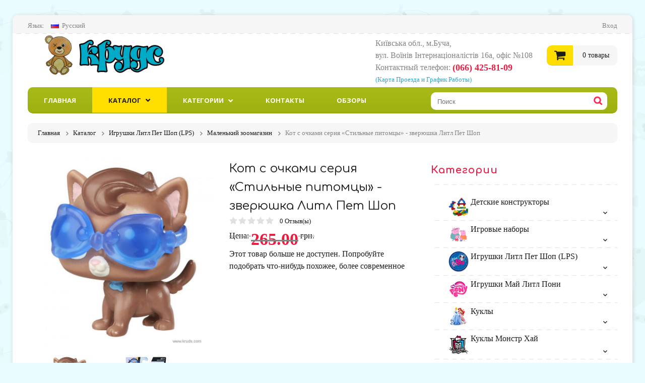

--- FILE ---
content_type: text/html
request_url: https://www.kruds.com/item/5952
body_size: 11261
content:
<!DOCTYPE html><html lang="ru">
<head>

    <meta charset="utf-8">
    
        <link rel="alternate" hreflang="uk-UA" href="/ua/item/5952" />

                <title>Зверюшка Литл Пет Шоп Котик | Магазин Крудс</title>        <meta name="description" content=" купить в Украине за 265.00грн">
<meta name="keywords" content="Зверюшка Литл Пет Шоп кот, петшоп кот, Стильные питомцы, зверюшка литл пет шоп, питомцы литл пет шоп, котик Литл Пет Шоп, Littlest Pet Shop кошки, Littlest Pet Shop">
<meta property="og:image" content="http://www.kruds.com/uploads/item-origin/social_item-554307-1940.jpg">
<meta property="og:site_name" content="Магазин игрушек Крудс">
<meta name="viewport" content="width=device-width, initial-scale=1.0, maximum-scale=1.0, user-scalable=no">
        <script>
        var SITE_LANG   = '';
        var SITE_DOMAIN = 'www.kruds.com';
    </script>

    
        
        <!--[if lt IE 9]> <link href="/theme/kids/css/ie.css" media="screen" rel="stylesheet" type="text/css"><![endif]-->
<link href="/theme/kids/css/main.min.css" media="screen" rel="stylesheet" type="text/css">
<link href="/theme/kids/images/favicon.ico" rel="shortcut icon" type="image/vnd.microsoft.icon">
<link href="/theme/kids/images/kruds-favicon-114-x-114.png" rel="apple-touch-icon-precomposed">
<link href="/theme/kids/images/kruds-favicon-72-x-72.png" rel="apple-touch-icon-precomposed">
<link href="/theme/kids/images/kruds-favicon-57-x-57.png" rel="apple-touch-icon-precomposed"><script type="text/javascript" src="/theme/kids/js/jquery.js"></script>
<!--[if lt IE 9]><script type="text/javascript" src="/theme/kids/js/html5.js"></script><![endif]-->
<script type="text/javascript" src="/theme/kids/js/script.min.js"></script>    <!--[if lt IE 8]>
	   <div style=' clear: both; text-align:center; position: relative;'>
	     <a href="http://windows.microsoft.com/en-US/internet-explorer/products/ie/home?ocid=ie6_countdown_bannercode">
	       <img src="http://storage.ie6countdown.com/assets/100/images/banners/warning_bar_0000_us.jpg" border="0" height="42" width="820" alt="You are using an outdated browser. For a faster, safer browsing experience, upgrade for free today." />
	    </a>
	  </div>
	<![endif]-->
</head>
<body>
    <div class="main">
        <header>
            <div class="header_top">
                <div class="container">
                    <ul class="block_language">
                        <li class="language">
                          <span>Язык:</span>
                                                            <a href="#" class="slct"><em class="icon"><img src="/theme/kids/images/ru.png" alt=""></em>Русский</a>
                                                        <ul class="drop">
                                <li><a href="/ua/item/5952?change_lang=s"><em class="icon"><img src="/theme/kids/images/uk.png" alt=""></em>Украинский</a></li>
                                <li><a href="/item/5952?change_lang=s"><em class="icon"><img src="/theme/kids/images/ru.png" alt=""></em>Русский</a></li>
                            </ul>
                            <input type="hidden" id="select" />
                        </li>
                        <!--<li><h3 style="padding: 0px; font-size: 26px;">ЦІНИ ЗА КУРСОМ 23.5грн за дол.</h3>
                            * ціни залишаються за старим курсом тільки один тиждень до кінця року
                        </li>-->
                    </ul>
                    <ul class="block_headerlinks">
				            <li class="loggedout hidden"><a href="/user/login" rel="nofollow" id="login">Вход</a></li>
	                        <!--<li class="loggedout hidden"><a href="/user/register" rel="nofollow">Регистрация</a></li>-->
	                        <script>
	                        $(function () {
		                        $("#login").modalDialog({
		                            callback: function () {

		                               $(".login-dialog .checkboxes").checkboxes();
		                            
		                            }
			                    });
		                    });
	                        </script>
	                        <li class="loggedin hidden"><a href="/account" rel="nofollow">Мой кабинет</a></li>
	                        <li class="loggedin hidden"><a href="/user/logout" rel="nofollow">Выход</a></li>
			       </ul>
                  <div class="clear"></div>
            </div>
        </div>
        <div class="container">
            <div class="header_bottom">
                <a class="logo" href="/">Магазин Крудс</a>
				    <div class="call_us">
                        Київська обл., м.Буча, <br>вул. Воїнiв Iнтернацiоналiстiв 16а, офіс №108 <br />
				      Контактный телефон: <span>(066) 425-81-09</span><br />
                        <a href="/about"><small>(Карта Проезда и График Работы)</small></a>
				    </div>
                    <div id="shopping_cart">
                        <span class="cart_icon"></span>
                        <span class="cart_items"><span class="num_items">0</span> товары</span>
                        <div class="cart_content">
                            <div class="cart_inner">
                                <ul class="cart_list">
                                </ul>
	                            <div class="total">
	                                Итого: <span><span class="total_money">0</span> грн.</span>
	                            </div>
	                            <div class="cart_buttons">
	                                <a href="/cart/checkout" rel="nofollow" class="checkout">Оформление заказа</a>
	                                <a href="/cart" rel="nofollow" class="view_cart">В корзину товаров</a>
	                            </div>
                            </div>
	                    </div>
	                </div>
	                <div class="clear"></div>
	            </div>
	        </div>
	    </header>
    <div class="container">
        <nav class="main-menu">
            <div id="menu-icon">Меню</div>
             <ul class="sf-menu">
                    <li class="first_item ">
                        <a href="/">Главная</a>
                    </li>
                    <li class="catalog-menu current">
                        <a href="/catalog">Каталог</a>
                        <ul>
                            <li class="first_item"><a href="/catalog?sale=1">Распродажа</a></li>
                            <li><a href="/catalog?new=1">Новинки</a></li>
                            <li><a href="/catalog?filter=40">Игрушки для мальчиков</a></li>
                            <li><a href="/catalog?filter=41">Игрушки для девочек</a></li>
                            <li><a href="/catalog?filter=42">Нейтральные игрушки</a></li>
                            <li class="last_item"><a href="/catalog">Игрушки по возрасту</a>
                                <ul>
					               <li class="first_item"><a href="/catalog?filter=43">от 0 до 2 лет</a></li>
					               <li><a href="/catalog?filter=44">от 2 до 4 лет</a></li>
                                   <li><a href="/catalog?filter=44">от 2 до 4 лет</a></li>
                                   <li><a href="/catalog?filter=45">от 5 до 7 лет</a></li>
                                   <li><a href="/catalog?filter=46">от 8 до 13 лет</a></li>
                                   <li class="last_item"><a href="/catalog?filter=47">от 14 и старше</a></li>
					            </ul>
			                 </li>
                        </ul>
                    </li>
                    <li class="categories-menu ">
                        <a href="/catalog">Категории</a>
                        <ul>
                            				                <li>
				                    <a href="/catalog/p1/category19">Детские конструкторы</a>
				                    				                        <ul>
				                        				                             <li><a href="/catalog/p1/category19/s107">Фишер Прайс</a></li>
				                        				                             <li><a href="/catalog/p1/category19/s137">Мега Блокс</a></li>
				                        				                         </ul>
				                    				                </li>
				                				                <li>
				                    <a href="/catalog/p1/category17">Игровые наборы</a>
				                    				                        <ul>
				                        				                             <li><a href="/catalog/p1/category17/s108">Супергерои</a></li>
				                        				                             <li><a href="/catalog/p1/category17/s128">Человек паук</a></li>
				                        				                             <li><a href="/catalog/p1/category17/s159">Замки, Домики</a></li>
				                        				                             <li><a href="/catalog/p1/category17/s93">Для ролевых игр</a></li>
				                        				                             <li><a href="/catalog/p1/category17/s106">Черепашки-ниндзя</a></li>
				                        				                             <li><a href="/catalog/p1/category17/s160">Игрушки Fisher-Price</a></li>
				                        				                             <li><a href="/catalog/p1/category17/s164">Игрушки Peppa Pig</a></li>
				                        				                             <li><a href="/catalog/p1/category17/s174">Игрушки Disney</a></li>
				                        				                         </ul>
				                    				                </li>
				                				                <li>
				                    <a href="/catalog/p1/category27">Игрушки Литл Пет Шоп (LPS)</a>
				                    				                        <ul>
				                        				                             <li><a href="/catalog/p1/category27/s162">Маленький зоомагазин</a></li>
				                        				                         </ul>
				                    				                </li>
				                				                <li>
				                    <a href="/catalog/p1/category25">Игрушки Май Литл Пони</a>
				                    				                        <ul>
				                        				                             <li><a href="/catalog/p1/category25/s135">Девушки эквестрии</a></li>
				                        				                             <li><a href="/catalog/p1/category25/s136">Лошадки, Пони</a></li>
				                        				                             <li><a href="/catalog/p1/category25/s175">Мини-куклы Девочки Эквестрии</a></li>
				                        				                             <li><a href="/catalog/p1/category25/s150">Искорка</a></li>
				                        				                             <li><a href="/catalog/p1/category25/s149">Пинки Пай</a></li>
				                        				                             <li><a href="/catalog/p1/category25/s152">Рарити</a></li>
				                        				                             <li><a href="/catalog/p1/category25/s153">Флаттершай</a></li>
				                        				                             <li><a href="/catalog/p1/category25/s148">Радуга</a></li>
				                        				                             <li><a href="/catalog/p1/category25/s155">Сансет Шиммер</a></li>
				                        				                             <li><a href="/catalog/p1/category25/s151">Эпплджек </a></li>
				                        				                             <li><a href="/catalog/p1/category25/s156">Диджей Пон</a></li>
				                        				                             <li><a href="/catalog/p1/category25/s154">Трикси</a></li>
				                        				                             <li><a href="/catalog/p1/category25/s157">Селестия</a></li>
				                        				                         </ul>
				                    				                </li>
				                				                <li>
				                    <a href="/catalog/p1/category16">Куклы</a>
				                    				                        <ul>
				                        				                             <li><a href="/catalog/p1/category16/s103">Май Литл Пони</a></li>
				                        				                             <li><a href="/catalog/p1/category16/s99">Куклы монстры</a></li>
				                        				                             <li><a href="/catalog/p1/category16/s105">Эвер Афтер Хай</a></li>
				                        				                             <li><a href="/catalog/p1/category16/s96">Дисней</a></li>
				                        				                             <li><a href="/catalog/p1/category16/s100">Лалалупси</a></li>
				                        				                             <li><a href="/catalog/p1/category16/s92">Барби</a></li>
				                        				                         </ul>
				                    				                </li>
				                				                <li>
				                    <a href="/catalog/p1/category22">Куклы Монстр Хай</a>
				                    				                        <ul>
				                        				                             <li><a href="/catalog/p1/category22/s147">Последние новинки</a></li>
				                        				                             <li><a href="/catalog/p1/category22/s114">Слияние монстров</a></li>
				                        				                             <li><a href="/catalog/p1/category22/s173">Другие Персонажи</a></li>
				                        				                             <li><a href="/catalog/p1/category22/s116">Новый скарместр</a></li>
				                        				                             <li><a href="/catalog/p1/category22/s122">Спорт</a></li>
				                        				                             <li><a href="/catalog/p1/category22/s163">Клодин Вульф</a></li>
				                        				                             <li><a href="/catalog/p1/category22/s112">День фотографии </a></li>
				                        				                             <li><a href="/catalog/p1/category22/s165">Фрэнки Штейн</a></li>
				                        				                             <li><a href="/catalog/p1/category22/s170">Спектра</a></li>
				                        				                             <li><a href="/catalog/p1/category22/s172">Твайла</a></li>
				                        				                             <li><a href="/catalog/p1/category22/s167">Клео де Нил</a></li>
				                        				                             <li><a href="/catalog/p1/category22/s171">Дракулаура</a></li>
				                        				                             <li><a href="/catalog/p1/category22/s168">Торалей</a></li>
				                        				                             <li><a href="/catalog/p1/category22/s166">Лагуна Блю</a></li>
				                        				                         </ul>
				                    				                </li>
				                				                <li>
				                    <a href="/catalog/p1/category24">Куклы Эвер Афтер Хай</a>
				                    				                        <ul>
				                        				                             <li><a href="/catalog/p1/category24/s129">Базовые куклы</a></li>
				                        				                             <li><a href="/catalog/p1/category24/s133">Шляпная вечеринка</a></li>
				                        				                             <li><a href="/catalog/p1/category24/s130">День Истинных Сердец </a></li>
				                        				                         </ul>
				                    				                </li>
				                				                <li>
				                    <a href="/catalog/p1/category18">Машинки, Треки, Оружие</a>
				                    				                        <ul>
				                        				                             <li><a href="/catalog/p1/category18/s124">Машины, самолеты, корабли </a></li>
				                        				                             <li><a href="/catalog/p1/category18/s97">Автомобильные треки</a></li>
				                        				                             <li><a href="/catalog/p1/category18/s98">Детское оружие</a></li>
				                        				                             <li><a href="/catalog/p1/category18/s95">Дисней</a></li>
				                        				                         </ul>
				                    				                </li>
				                				                <li class="last_item">
				                    <a href="/catalog/p1/category23">Фигурки Марвел, Трансформеры</a>
				                    				                        <ul>
				                        				                             <li><a href="/catalog/p1/category23/s127">Супергерои</a></li>
				                        				                             <li><a href="/catalog/p1/category23/s125">Герои Марвел (Marvel)</a></li>
				                        				                             <li><a href="/catalog/p1/category23/s126">Черепашки ниндзя</a></li>
				                        				                             <li><a href="/catalog/p1/category23/s158">Трансформеры</a></li>
				                        				                         </ul>
				                    				                </li>
				                                        
                        </ul>
                    </li>
                    <li class=""><a href="/contactus">Контакты</a></li>
                    <li class=""><a href="/reviews">Обзоры</a></li>
                </ul>
             <form id="search" action="/catalog" method="get">
                    <label>
                        <input type="text" name="q" placeholder="Поиск" />
                        <a href="#" onclick="$(this).parents('form').submit();"></a>
                    </label>
            </form>
            <div class="clear"></div>
        </nav>
	     <section id="content" class="cont_pad">   
	        <div class="breadcrump">
    <ul itemscope itemtype="http://schema.org/BreadcrumbList">
                    
            <li itemprop="itemListElement" itemscope itemtype="http://schema.org/ListItem">
                 
                    <a href="/" itemprop="item">
                        <span itemprop="name">Главная</span>
                    </a>
                               <meta itemprop="position" content="1" />
                
            </li>
            
                    
            <li itemprop="itemListElement" itemscope itemtype="http://schema.org/ListItem">
                 
                    <a href="/catalog" itemprop="item">
                        <span itemprop="name">Каталог</span>
                    </a>
                               <meta itemprop="position" content="2" />
                
            </li>
            
                    
            <li itemprop="itemListElement" itemscope itemtype="http://schema.org/ListItem">
                 
                    <a href="/catalog/p1/category27" itemprop="item">
                        <span itemprop="name">Игрушки Литл Пет Шоп (LPS)</span>
                    </a>
                               <meta itemprop="position" content="3" />
                
            </li>
            
                    
            <li itemprop="itemListElement" itemscope itemtype="http://schema.org/ListItem">
                 
                    <a href="/catalog/p1/category27/s162" itemprop="item">
                        <span itemprop="name">Маленький зоомагазин</span>
                    </a>
                               <meta itemprop="position" content="4" />
                
            </li>
            
                    
            <li itemprop="itemListElement" itemscope itemtype="http://schema.org/ListItem">
                
                    <span itemprop="item">
                        <span itemprop="name">Кот с очками серия «Стильные питомцы» - зверюшка Литл Пет Шоп </span>
                    </span>
               
                               <meta itemprop="position" content="5" />
                
            </li>
            
            </ul>
</div>
	        
	        
             	        <div class="row product" itemscope itemtype="http://schema.org/Product">
    <article class="grid_8">
        <div class="row">
            <div class="grid_4">
                <div class="product_gallery">
                    <div class="wrapper slidezoom" id="zoombox">
                                                    <span class="zoom">
                                <img itemprop="image" src="https://www.kruds.com/uploads/item/large_item-554307-1940.jpg" alt="">
                            </span>
                                            </div>
                    <div class="product_carousel_wrap">
                        <div id="product_carousel" class="owl-carousel">
                                                              <div class="carousel_item item"><img data-img="https://www.kruds.com/uploads/item/large_item-554307-1940.jpg" src="https://www.kruds.com/uploads/item/small_item-554307-1940.jpg" alt=""></div>
                                                                                            <div class="carousel_item item"><img data-img="https://www.kruds.com/uploads/item/large_item-554308-7553.jpg" src="https://www.kruds.com/uploads/item/small_item-554308-7553.jpg" alt=""></div>
                                                                                                                  </div>
                    </div>
                </div>
            </div>
            <div class="grid_4">
                <h1 class="black" itemprop="name">Кот с очками серия «Стильные питомцы» - зверюшка Литл Пет Шоп </h1>
                <div class="product_info" itemprop="aggregateRating" itemscope itemtype="http://schema.org/AggregateRating">
                    <div class="rating">
                        				                                            <span></span>
				            				        				                                            <span></span>
				            				        				                                            <span></span>
				            				        				                                            <span></span>
				            				        				                                            <span></span>
				            				                            </div>
                      <meta itemprop="ratingValue" content="0" />
                      <meta itemprop="worstRating" content = "0" />
                      <meta itemprop="bestRating" content="5" />
                    <div class="review">
                        <a href="#">
                            <span itemprop="reviewCount">0</span> Отзыв(ы)                        </a>&nbsp;
                                            </div>
                </div>
                <div class="description">
                       				</div>
                <div itemprop="offers" itemscope itemtype="http://schema.org/Offer">
                    <div>
                                                <div class="price-row old-price">
                            <span class="grey-label">Цена:</span>
                            <strong class="price" data-toggle="tooltip"
                                            title="Цена за одну единицу и не включает стоимость доставки."
                                            data-placement="top" itemprop="price">265.00</strong>
                            <span class="grn" itemprop="priceCurrency" content="UAN">грн.</span>
                        </div>
                                            </div>
                                        <h4>Этот товар больше не доступен. Попробуйте подобрать что-нибудь похожее, более современное</h4>
                    <script async src="//pagead2.googlesyndication.com/pagead/js/adsbygoogle.js"></script>
						<!-- Kruds - товара нет на складе -->
						<ins class="adsbygoogle"
						     style="display:inline-block;width:336px;height:280px"
						     data-ad-client="ca-pub-6826861606603198"
						     data-ad-slot="4528931060"></ins>
						<script>
						(adsbygoogle = window.adsbygoogle || []).push({});
						</script>
                                <div class="social_btns">
                    <div class="fb-like" data-href="https://www.kruds.com/item/5952" style="font-size: 1px;" data-send="false" data-layout="button_count" data-width="450" data-show-faces="false" data-font="arial"></div>
                    <a href="https://twitter.com/share" class="twitter-share-button" data-url="https://www.kruds.com/item/5952" data-lang="ru">Твитнуть</a>
                    <g:plusone size="medium" href="https://www.kruds.com/item/5952/"></g:plusone>
                </div>

                <!-- <dl class="tags1">
                                    <dd>
                        <h5>Тэги:</h5>
                                                    <a href="/catalog?q=%D0%97%D0%B2%D0%B5%D1%80%D1%8E%D1%88%D0%BA%D0%B0%20%D0%9B%D0%B8%D1%82%D0%BB%20%D0%9F%D0%B5%D1%82%20%D0%A8%D0%BE%D0%BF%20%D0%BA%D0%BE%D1%82">Зверюшка Литл Пет Шоп кот</a>,                                                     <a href="/catalog?q=%D0%BF%D0%B5%D1%82%D1%88%D0%BE%D0%BF%20%D0%BA%D0%BE%D1%82">петшоп кот</a>,                                                     <a href="/catalog?q=%D0%A1%D1%82%D0%B8%D0%BB%D1%8C%D0%BD%D1%8B%D0%B5%20%D0%BF%D0%B8%D1%82%D0%BE%D0%BC%D1%86%D1%8B">Стильные питомцы</a>,                                                     <a href="/catalog?q=%D0%B7%D0%B2%D0%B5%D1%80%D1%8E%D1%88%D0%BA%D0%B0%20%D0%BB%D0%B8%D1%82%D0%BB%20%D0%BF%D0%B5%D1%82%20%D1%88%D0%BE%D0%BF">зверюшка литл пет шоп</a>,                                                     <a href="/catalog?q=%D0%BF%D0%B8%D1%82%D0%BE%D0%BC%D1%86%D1%8B%20%D0%BB%D0%B8%D1%82%D0%BB%20%D0%BF%D0%B5%D1%82%20%D1%88%D0%BE%D0%BF">питомцы литл пет шоп</a>,                                                     <a href="/catalog?q=%D0%BA%D0%BE%D1%82%D0%B8%D0%BA%20%D0%9B%D0%B8%D1%82%D0%BB%20%D0%9F%D0%B5%D1%82%20%D0%A8%D0%BE%D0%BF">котик Литл Пет Шоп</a>,                                                     <a href="/catalog?q=Littlest%20Pet%20Shop%20%D0%BA%D0%BE%D1%88%D0%BA%D0%B8">Littlest Pet Shop кошки</a>,                                                     <a href="/catalog?q=Littlest%20Pet%20Shop">Littlest Pet Shop</a>                                          </dd>
                                  </dl> -->
            </div>
        </div>
                  <div class="pad_box1">
                <script async src="//pagead2.googlesyndication.com/pagead/js/adsbygoogle.js"></script>
                <!-- Крудс - товар (нет в наличии) -->
                <ins class="adsbygoogle"
                     style="display:block"
                     data-ad-client="ca-pub-6826861606603198"
                     data-ad-slot="9292364665"
                     data-ad-format="auto"></ins>
                <script>
                (adsbygoogle = window.adsbygoogle || []).push({});
                </script>
            </div>
            <!-- tabs -->
        <div class="responsive-tabs fw_page">
                        <h2>Описание</h2>
            <div class="inner pad_box1" itemprop="description">
                   Один из самых симпатичных и самых милых домашних животных Кот рыболов  станет идеальным дополнением к любой коллекции питомцев Литл Пет Шоп. Теперь можно не только собирать питомцев, но и украшать их!<br />
Зверюшки из серии «Стильные питомцы» могут обмениваться аксессуарами. Соберите полную коллекцию удивительных зверюшек.<br />
Игрушки высотой 4,5 см.<br />
В наборе: питомец, аксессуар очки.<br />
Возраст от 4-х лет.<br />
Упаковка: картонная коробка блистерного типа.            </div>
            
                <div class="related_products">
	        <h2 class="pink ind">Связанные товары</h2>
            <ul id="category" class="grid last bd_n related">
                
                    <li>
    <figure><a href="/item/5805"><img src="https://www.kruds.com/uploads/item/medium_item-605668-8570.jpg" alt="Фото Кошечка Далила и Котенок серия «Милый дуэт» - Зверюшка и малыш Литл Пет Шоп"></a></figure>
    <div>
        <h4><a href="/item/5805">кошечка далила и котенок...</a></h4>
                    <div class="instock"><strong>товар на складе</strong></div>
                <div class="price">
                                599.00 <span class="grn">грн.</span>
        </div>
    </div>
</li>
                
                    <li>
    <figure><a href="/item/5690"><img src="https://www.kruds.com/uploads/item/medium_item-113087-216.jpg" alt="Фото Питомец обезьянка Минка серия «Мини-Стиль» - Тематический игровой набор Литл Пет Шоп"></a></figure>
    <div>
        <h4><a href="/item/5690">питомец обезьянка минка с...</a></h4>
                    <div class="instock"><strong>товар на складе</strong></div>
                <div class="price">
                                            <span class="sale_price">450.00</span>
                                346.00 <span class="grn">грн.</span>
        </div>
    </div>
</li>
                
                    <li>
    <figure><a href="/item/5777"><img src="https://www.kruds.com/uploads/item/medium_item-144418-9560.jpg" alt="Фото Поросенок и малыш серия «Милый дуэт» - Зверюшка и малыш Литл Пет Шоп"></a></figure>
    <div>
        <h4><a href="/item/5777">поросенок и малыш серия «...</a></h4>
                    <div  class="outofstock" data-toggle="tooltip" title="Пожалуйста уточните наличие у продавца" data-placement="top"> под заказ</small></div>
                <div class="price">
                                599.00 <span class="grn">грн.</span>
        </div>
    </div>
</li>
                
                    <li>
    <figure><a href="/item/5910"><img src="https://www.kruds.com/uploads/item/medium_item-012984-6435.jpg" alt="Фото Собачка Боксер и Крабик серия «Милый дуэт» - Зверюшка и малыш Литл Пет Шоп"></a></figure>
    <div>
        <h4><a href="/item/5910">собачка боксер и крабик с...</a></h4>
                    <div  class="outofstock" data-toggle="tooltip" title="Пожалуйста уточните наличие у продавца" data-placement="top"> под заказ</small></div>
                <div class="price">
                                395.00 <span class="grn">грн.</span>
        </div>
    </div>
</li>
                
                    <li>
    <figure><a href="/item/5991"><img src="https://www.kruds.com/uploads/item/medium_item-070398-2993.jpg" alt="Фото Лабрадор и утенок Багги серия Городской транспорт (Littlest Pet Shop City Rides)"></a></figure>
    <div>
        <h4><a href="/item/5991">лабрадор и утенок багги с...</a></h4>
                    <div  class="outofstock" data-toggle="tooltip" title="Пожалуйста уточните наличие у продавца" data-placement="top"> под заказ</small></div>
                <div class="price">
                                499.00 <span class="grn">грн.</span>
        </div>
    </div>
</li>
                
                    <li>
    <figure><a href="/item/6060"><img src="https://www.kruds.com/uploads/item/medium_item-941796-2100.jpg" alt="Фото Апартаменты для любимчиков Littlest Pet Shop"></a></figure>
    <div>
        <h4><a href="/item/6060">апартаменты для любимчико...</a></h4>
                    <div  class="outofstock" data-toggle="tooltip" title="Пожалуйста уточните наличие у продавца" data-placement="top"> под заказ</small></div>
                <div class="price">
                                2 299.00 <span class="grn">грн.</span>
        </div>
    </div>
</li>
                
                    <li>
    <figure><a href="/item/6064"><img src="https://www.kruds.com/uploads/item/medium_item-084255-5006.jpg" alt="Фото Зебра - зверюшка Литл Пет Шоп"></a></figure>
    <div>
        <h4><a href="/item/6064">зебра - зверюшка литл пет...</a></h4>
                    <div  class="outofstock" data-toggle="tooltip" title="Пожалуйста уточните наличие у продавца" data-placement="top"> под заказ</small></div>
                <div class="price">
                                499.00 <span class="grn">грн.</span>
        </div>
    </div>
</li>
                
                    <li>
    <figure><a href="/item/6071"><img src="https://www.kruds.com/uploads/item/medium_item-506590-9570.jpg" alt="Фото Коровка и теленок - Зверюшка и малыш Литл Пет Шоп LPS "></a></figure>
    <div>
        <h4><a href="/item/6071">коровка и теленок - зверю...</a></h4>
                    <div  class="outofstock" data-toggle="tooltip" title="Пожалуйста уточните наличие у продавца" data-placement="top"> под заказ</small></div>
                <div class="price">
                                596.00 <span class="grn">грн.</span>
        </div>
    </div>
</li>
                			</ul>
        </div>
		    </article>
    <div class="grid_4">
        <h3 class="ind">Категории</h3>
        <ul class="categories sf-menu">
        <li>
        <a href="/catalog/p1/category19">
            <img src="/uploads/category/konstruktor_55e02526d8c1f.jpg" alt="" />
            Детские конструкторы
         </a>
                    <ul>
                             <li><a href="/catalog/p1/category19/s107">Фишер Прайс</a></li>
                             <li><a href="/catalog/p1/category19/s137">Мега Блокс</a></li>
                         </ul>
            </li>
        <li>
        <a href="/catalog/p1/category17">
            <img src="/uploads/category/to_peppa_55e038d34ff74.png" alt="" />
            Игровые наборы
         </a>
                    <ul>
                             <li><a href="/catalog/p1/category17/s108">Супергерои</a></li>
                             <li><a href="/catalog/p1/category17/s128">Человек паук</a></li>
                             <li><a href="/catalog/p1/category17/s159">Замки, Домики</a></li>
                             <li><a href="/catalog/p1/category17/s93">Для ролевых игр</a></li>
                             <li><a href="/catalog/p1/category17/s106">Черепашки-ниндзя</a></li>
                             <li><a href="/catalog/p1/category17/s160">Игрушки Fisher-Price</a></li>
                             <li><a href="/catalog/p1/category17/s164">Игрушки Peppa Pig</a></li>
                             <li><a href="/catalog/p1/category17/s174">Игрушки Disney</a></li>
                         </ul>
            </li>
        <li>
        <a href="/catalog/p1/category27">
            <img src="/uploads/category/logo_brand_55e03ee522c6a.jpg" alt="" />
            Игрушки Литл Пет Шоп (LPS)
         </a>
                    <ul>
                             <li><a href="/catalog/p1/category27/s162">Маленький зоомагазин</a></li>
                         </ul>
            </li>
        <li>
        <a href="/catalog/p1/category25">
            <img src="/uploads/category/my-little-pony_53aeadded4eb9.png" alt="" />
            Игрушки Май Литл Пони
         </a>
                    <ul>
                             <li><a href="/catalog/p1/category25/s135">Девушки эквестрии</a></li>
                             <li><a href="/catalog/p1/category25/s136">Лошадки, Пони</a></li>
                             <li><a href="/catalog/p1/category25/s175">Мини-куклы Девочки Эквестрии</a></li>
                             <li><a href="/catalog/p1/category25/s150">Искорка</a></li>
                             <li><a href="/catalog/p1/category25/s149">Пинки Пай</a></li>
                             <li><a href="/catalog/p1/category25/s152">Рарити</a></li>
                             <li><a href="/catalog/p1/category25/s153">Флаттершай</a></li>
                             <li><a href="/catalog/p1/category25/s148">Радуга</a></li>
                             <li><a href="/catalog/p1/category25/s155">Сансет Шиммер</a></li>
                             <li><a href="/catalog/p1/category25/s151">Эпплджек </a></li>
                             <li><a href="/catalog/p1/category25/s156">Диджей Пон</a></li>
                             <li><a href="/catalog/p1/category25/s154">Трикси</a></li>
                             <li><a href="/catalog/p1/category25/s157">Селестия</a></li>
                         </ul>
            </li>
        <li>
        <a href="/catalog/p1/category16">
            <img src="/uploads/category/83554424_55e02d6e55ea5.png" alt="" />
            Куклы
         </a>
                    <ul>
                             <li><a href="/catalog/p1/category16/s103">Май Литл Пони</a></li>
                             <li><a href="/catalog/p1/category16/s99">Куклы монстры</a></li>
                             <li><a href="/catalog/p1/category16/s105">Эвер Афтер Хай</a></li>
                             <li><a href="/catalog/p1/category16/s96">Дисней</a></li>
                             <li><a href="/catalog/p1/category16/s100">Лалалупси</a></li>
                             <li><a href="/catalog/p1/category16/s92">Барби</a></li>
                         </ul>
            </li>
        <li>
        <a href="/catalog/p1/category22">
            <img src="/uploads/category/monster-high-_53aead72e091b.png" alt="" />
            Куклы Монстр Хай
         </a>
                    <ul>
                             <li><a href="/catalog/p1/category22/s147">Последние новинки</a></li>
                             <li><a href="/catalog/p1/category22/s114">Слияние монстров</a></li>
                             <li><a href="/catalog/p1/category22/s173">Другие Персонажи</a></li>
                             <li><a href="/catalog/p1/category22/s116">Новый скарместр</a></li>
                             <li><a href="/catalog/p1/category22/s122">Спорт</a></li>
                             <li><a href="/catalog/p1/category22/s163">Клодин Вульф</a></li>
                             <li><a href="/catalog/p1/category22/s112">День фотографии </a></li>
                             <li><a href="/catalog/p1/category22/s165">Фрэнки Штейн</a></li>
                             <li><a href="/catalog/p1/category22/s170">Спектра</a></li>
                             <li><a href="/catalog/p1/category22/s172">Твайла</a></li>
                             <li><a href="/catalog/p1/category22/s167">Клео де Нил</a></li>
                             <li><a href="/catalog/p1/category22/s171">Дракулаура</a></li>
                             <li><a href="/catalog/p1/category22/s168">Торалей</a></li>
                             <li><a href="/catalog/p1/category22/s166">Лагуна Блю</a></li>
                         </ul>
            </li>
        <li>
        <a href="/catalog/p1/category24">
            <img src="/uploads/category/ever-after-high-_53aead2ecf7c8.png" alt="" />
            Куклы Эвер Афтер Хай
         </a>
                    <ul>
                             <li><a href="/catalog/p1/category24/s129">Базовые куклы</a></li>
                             <li><a href="/catalog/p1/category24/s133">Шляпная вечеринка</a></li>
                             <li><a href="/catalog/p1/category24/s130">День Истинных Сердец </a></li>
                         </ul>
            </li>
        <li>
        <a href="/catalog/p1/category18">
            <img src="/uploads/category/trek_55e03ba63bc9e.jpg" alt="" />
            Машинки, Треки, Оружие
         </a>
                    <ul>
                             <li><a href="/catalog/p1/category18/s124">Машины, самолеты, корабли </a></li>
                             <li><a href="/catalog/p1/category18/s97">Автомобильные треки</a></li>
                             <li><a href="/catalog/p1/category18/s98">Детское оружие</a></li>
                             <li><a href="/catalog/p1/category18/s95">Дисней</a></li>
                         </ul>
            </li>
        <li class="last_item">
        <a href="/catalog/p1/category23">
            <img src="/uploads/category/geroy_55e0371aa033b.jpg" alt="" />
            Фигурки Марвел, Трансформеры
         </a>
                    <ul>
                             <li><a href="/catalog/p1/category23/s127">Супергерои</a></li>
                             <li><a href="/catalog/p1/category23/s125">Герои Марвел (Marvel)</a></li>
                             <li><a href="/catalog/p1/category23/s126">Черепашки ниндзя</a></li>
                             <li><a href="/catalog/p1/category23/s158">Трансформеры</a></li>
                         </ul>
            </li>
    </ul>
<a href="/catalog" class="link1">Просмотреть все</a>        <div class="banner5">
	        <a href="/catalog?sale=1"><img src="/theme/kids/images/banner3.png" alt=""><span><img src="/theme/kids/images/banner3_h.png" alt=""></span></a>
        </div>
        <h5>Смотрите похожие товары в разделах:</h5>
                    <ul>
                                <li><a href="/catalog/p1/category27/s162">Игрушки Литл Пет Шоп (LPS) -> Маленький зоомагазин</a></li>
                            </ul>
                	    <div class="featured_product m_bottom_zero recently_viewed">
	        <h3 class="blue bg_none">Недавно просмотренные</h3>
	        <ul class="ext_list"></ul>
        </div>
    </div>
</div>
<script>
    setTimeout( function() {
        recentlyViewedItem.add(5952);
    }, 500);
</script>	    </section>
    </div>
    <footer>
        <aside class="social_block1">
            <div class="container">
                <div class="row">
                    <div class="grid_8">
                        <form id="newsletter" action="/newsletter-signup" method="post">
                            <label>Подписаться на рассылку:</label>
                            <input type="text" name="email" value="" placeholder="Ввести ваш электронный адрес здесь" />
                            <a class="news_button"><em></em></a>
                            
                        </form>
                    </div>
                    <div class="grid_4">
                        <div class="social">
                            <span>Мы в соц сетях:</span>
				            <a href="https://twitter.com/kruds_shop" rel="nofollow" title="Twitter"><img src="/theme/kids/images/soc1.png" alt=""></a>
				            <a href="https://www.facebook.com/shopkruds" rel="nofollow" title="Facebook"><img src="/theme/kids/images/soc2.png" alt=""></a>
				            <a href="https://plus.google.com/113502435084779303281/posts" rel="nofollow" title="Google+"><img src="/theme/kids/images/soc3.png" alt=""></a>
				            <!-- <a href="#" title="RSS"><img src="/theme/kids/images/soc4.png" alt=""></a>
				            <a href="#" title="Pinterest"><img src="/theme/kids/images/soc5.png" alt=""></a> -->
                        </div>
                    </div>
                </div>
            </div>
        </aside>
        <aside class="social_block2">
            <div class="container">
                <div class="row">
                    <div class="grid_2">
                        <h4 class="ind">полезные ссылки</h4>
                        <ul class="list1">
				            <li><a href="/about">О Магазине</a></li>
				            <li><a href="/contactus">Контакты</a></li>
                            <li><a href="/help">Справка</a></li>
                            <li><a href="/dostavka">Доставка</a></li>
				            <li><a href="/#brands">Бренды</a></li>
				            <li><a href="/account">Отследить ваш заказ</a></li>
				            <li><a href="/terms">Соглашение</a></li>
				            <li class="last bd_n"><a href="/sitemap">Карта сайта</a></li>
                        </ul>
                    </div>
                   <div class="grid_3">
			
			          <h4 class="ind">Последние твиты</h4>
			          <div id="twitter"></div>
			
			        </div>
			        <div class="grid_3 facebook_widget">

			          <h4 class="ind">Лайкай наш Фейсбук</h4>
			             <div class="fb-like-box" data-href="https://www.facebook.com/shopkruds" data-colorscheme="light" data-show-faces="true" data-header="false" data-stream="false" data-show-border="false"></div>
			        </div>
			        <div class="grid_4 reviews_widget">
			          <h4 class="ind1">Из последних обзоров</h4>
			          <ul class="ext_list from_blog_list">
			            			            <li >
			              <figure><a class="img_wrap" href="/review/16"><img width="78" src="https://www.kruds.com/uploads/review/maxresdefault_59d5139b27621.jpg" alt=""></a></figure>
			              <div>
			                <a href="/review/16">
			                     Наборы зверюшек  Литл Пет Шоп серия "мама и малыш"			                </a>
			                <div>
			                			                  <time datetime="2017-10-04">
			                     04 Октября, 2017			                  </time>
			                </div>
			              </div>
			            </li>
			            			            <li class="last">
			              <figure><a class="img_wrap" href="/review/15"><img width="78" src="https://www.kruds.com/uploads/review/90х90_56c73144f0412.jpg" alt=""></a></figure>
			              <div>
			                <a href="/review/15">
			                     Фото Обзор набора Май Литл Пони "Пижамная вечеринка" с мини-куклой Твайлайт Спаркл			                </a>
			                <div>
			                			                  <time datetime="2016-02-19">
			                     19 Февраля, 2016			                  </time>
			                </div>
			              </div>
			            </li>
			            			          </ul>
			        </div>
                 </div>
            </div>
        </aside>
        <aside class="footer_bottom">
            <div class="container">
                <div class="row">
                    <div class="grid_12">
                        <div class="wrapper">
				            <div class="privacy">
				
				              &copy; 2008 <span>Магазин Крудс</span> Все права защищены.                                <div class="social_btns">
                                                                        <div class="fb-like" data-href="https://www.facebook.com/shopkruds/" data-layout="button_count" data-action="like" data-show-faces="false" data-share="false"></div>
                                    <g:plusone size="medium" href="https://www.kruds.com/"></g:plusone>
                                    <a href="https://twitter.com/share" class="twitter-share-button" data-url="https://www.kruds.com/" data-lang="ru">Твитнуть</a>
                                </div>
				            </div>

                                <ul class="footer_menu">
                                  <li><a href="/">Главная</a></li>
                                  <li><a href="/about">О Магазине</a></li>
                                  <li><a href="/catalog">Каталог</a></li>
					              <li><a href="/contactus">Контакты</a></li>
                                  					           </ul>

                        </div>
                    </div>
                </div>
            </div>
        </aside>
    </footer>
</div>
<script>
$(function(){
	var shopCart = $("#shopping_cart");
	shopCart.updateDynamicData({
		recentlyViewed: 5952,
	    callback: function (data) {
	
	       if ( data ) {

	           shopCart.find(".num_items").text(data.num);
               shopCart.find(".total_money").text(data.total);
               var list = shopCart.find(".cart_list");
               list.html("");
               for ( var i=0; i < data.list.length; i++) {

                   list.append('<li class="'+(i == data.list.length-1 ? 'm_bottom_zero' : '')+'"><table class="'+(i == data.list.length-1 ? 'cart_list' : '')+'"><tr>'+
                               '<td class="product_image"><img src="'+data.list[i]['thumb']+'" alt=""></td>'+
                               '<td class="product_desc"><a href="/item/'+data.list[i]['id']+'">'+data.list[i]['name']+'</a></td>'+
                               '<td class="product_quantity">'+data.list[i]['qty']+' x <span>'+data.list[i]['sum']+' грн.</span></td>'+
                               '<td class="delete_item"><a href="/cart/remove/'+data.list[i]['id']+'" class="delete"></a></td>'+
                           '</tr></table></li>');

               }

		   }
		   	
	    }
	    
	});
	var loginBox = $(".block_headerlinks");
	loginBox.updateDynamicData({

	    section: 'user',
	    callback: function (data) {

	        if ( data.isLoggedIn ) {

	            var greetings = $('<li>'+ data.greetings + '</li>');
	            loginBox.find("li:first-child").before(greetings);
                if ( data.shop ) {
                    greetings.after('<li><a href="'+data.shop+'">Магазин</a></li>');
                }
	            loginBox.find(".loggedin").removeClass("hidden");
                loginBox.find(".loggedout").addClass("hidden");
		        
		    } else {

                loginBox.find(".loggedin").addClass("hidden");
                loginBox.find(".loggedout").removeClass("hidden");
                $("body").addClass("non-logged-in");

			}
	    }

    });
	function replaceURLWithHTMLLinks(text) {
	    var exp = /(\b(https?|ftp|file):\/\/[-A-Z0-9+&@#\/%?=~_|!:,.;]*[-A-Z0-9+&@#\/%=~_|])/ig;
	    return text.replace(exp,"<a href='$1' rel='nofollow' target='_blank'>$1</a>"); 
	}
    var tweetUrl = 'https://twitter.com/shop_kruds/status/';
	var twitterBox = $("#twitter");
	twitterBox.updateDynamicData({

        section: 'tweets',
        callback: function (data) {

            if ( data ) {
                var tweets = $('<ul class="tweet_list"></ul>'), date, tags;
                for ( var i=0; i < data.length; i++ ) {

                    date = data[i].time;
                    if ( date < 3600 ) {

                        date = Math.round(date/60) + " минут назад";
                        
                    } else if ( date > 3600 && date < 7200 ) {

                        date = "1 час назад";
                        
                    } else if ( date >= 7200 && date <= 14400 ) {

                        date = Math.round(date/3600) + " часа назад";
                        
                    } else if ( date > 14400 && date < 28800 ) {

                        date = Math.round(date/3600) + " часов назад";
                        
                    } else if ( date < 86400 *2 ) {

                        date = "1 день назад";
                        
                    } else {

                        date = Math.round(date/86400) + " дней назад";
                        
                    }
                    data[i].text = replaceURLWithHTMLLinks(data[i].text);
                    if ( data[i].tags ) {

                        tags = data[i].tags.split(",");
                        for (var j=0; j < tags.length; j++) {

                            data[i].text = data[i].text.replace("#"+tags[j], '<a href="https://twitter.com/hashtag/'+tags[j]+'?src=hash" target="_blank" rel="nofollow">#'+tags[j]+'</a>');
                            
                        }

                    }
                    tweets.append('<li><div>' + data[i].text + '</div><div class="tweet_time"><a rel="nofollow" href="'+tweetUrl+data[i].id+'" target="_blank">'+date+'</a></div></li>');
                    
                    
                }
                twitterBox.empty();
                twitterBox.append(tweets);

            }
        }

    });
});
</script>

<div id="fb-root"></div>
    <script>
        (function(d, s, id) {
  var js, fjs = d.getElementsByTagName(s)[0];
  if (d.getElementById(id)) return;
  js = d.createElement(s); js.id = id;
  js.src = "//connect.facebook.net/en_US/sdk.js#xfbml=1&appId=305684549634705&version=v2.0";
  fjs.parentNode.insertBefore(js, fjs);
}(document, 'script', 'facebook-jssdk'));

      (function(i,s,o,g,r,a,m){i['GoogleAnalyticsObject']=r;i[r]=i[r]||function(){
      (i[r].q=i[r].q||[]).push(arguments)},i[r].l=1*new Date();a=s.createElement(o),
      m=s.getElementsByTagName(o)[0];a.async=1;a.src=g;m.parentNode.insertBefore(a,m)
      })(window,document,'script','//www.google-analytics.com/analytics.js','ga');
    
      ga('create', 'UA-53487429-1', 'auto');
      ga('require', 'displayfeatures');
      ga('send', 'pageview');
      ga('cookieDomain', 'www.kruds.com');

    window.___gcfg = {
        lang: 'ru',
        parsetags: 'onload'
    };
    (function() {
        var po = document.createElement('script'); po.type = 'text/javascript'; po.async = true;
        po.src = 'https://apis.google.com/js/plusone.js';
        var s = document.getElementsByTagName('script')[0]; s.parentNode.insertBefore(po, s);
    })();

    !function(d,s,id){var js,fjs=d.getElementsByTagName(s)[0];if(!d.getElementById(id)){js=d.createElement(s);js.id=id;js.src="https://platform.twitter.com/widgets.js";fjs.parentNode.insertBefore(js,fjs);}}(document,"script","twitter-wjs");
    </script>
<script defer src="https://static.cloudflareinsights.com/beacon.min.js/vcd15cbe7772f49c399c6a5babf22c1241717689176015" integrity="sha512-ZpsOmlRQV6y907TI0dKBHq9Md29nnaEIPlkf84rnaERnq6zvWvPUqr2ft8M1aS28oN72PdrCzSjY4U6VaAw1EQ==" data-cf-beacon='{"version":"2024.11.0","token":"e1d92732bc3b4078916550a3b3ec8dc6","r":1,"server_timing":{"name":{"cfCacheStatus":true,"cfEdge":true,"cfExtPri":true,"cfL4":true,"cfOrigin":true,"cfSpeedBrain":true},"location_startswith":null}}' crossorigin="anonymous"></script>
</body>
</html>

--- FILE ---
content_type: text/html; charset=utf-8
request_url: https://accounts.google.com/o/oauth2/postmessageRelay?parent=https%3A%2F%2Fwww.kruds.com&jsh=m%3B%2F_%2Fscs%2Fabc-static%2F_%2Fjs%2Fk%3Dgapi.lb.en.2kN9-TZiXrM.O%2Fd%3D1%2Frs%3DAHpOoo_B4hu0FeWRuWHfxnZ3V0WubwN7Qw%2Fm%3D__features__
body_size: 163
content:
<!DOCTYPE html><html><head><title></title><meta http-equiv="content-type" content="text/html; charset=utf-8"><meta http-equiv="X-UA-Compatible" content="IE=edge"><meta name="viewport" content="width=device-width, initial-scale=1, minimum-scale=1, maximum-scale=1, user-scalable=0"><script src='https://ssl.gstatic.com/accounts/o/2580342461-postmessagerelay.js' nonce="ADLZX458kdqg6dMIy1oSBw"></script></head><body><script type="text/javascript" src="https://apis.google.com/js/rpc:shindig_random.js?onload=init" nonce="ADLZX458kdqg6dMIy1oSBw"></script></body></html>

--- FILE ---
content_type: text/html; charset=utf-8
request_url: https://www.google.com/recaptcha/api2/aframe
body_size: 268
content:
<!DOCTYPE HTML><html><head><meta http-equiv="content-type" content="text/html; charset=UTF-8"></head><body><script nonce="BCFMfyaY-QeiL2W3Dgrxbw">/** Anti-fraud and anti-abuse applications only. See google.com/recaptcha */ try{var clients={'sodar':'https://pagead2.googlesyndication.com/pagead/sodar?'};window.addEventListener("message",function(a){try{if(a.source===window.parent){var b=JSON.parse(a.data);var c=clients[b['id']];if(c){var d=document.createElement('img');d.src=c+b['params']+'&rc='+(localStorage.getItem("rc::a")?sessionStorage.getItem("rc::b"):"");window.document.body.appendChild(d);sessionStorage.setItem("rc::e",parseInt(sessionStorage.getItem("rc::e")||0)+1);localStorage.setItem("rc::h",'1768785043039');}}}catch(b){}});window.parent.postMessage("_grecaptcha_ready", "*");}catch(b){}</script></body></html>

--- FILE ---
content_type: application/javascript
request_url: https://www.kruds.com/theme/kids/js/script.min.js
body_size: 122973
content:
!function(b){"function"==typeof define&&define.amd?define(["jquery"],b):b("object"==typeof exports?require("jquery"):jQuery)}(function(h){var g,l=navigator.userAgent,k=/iphone/i.test(l),j=/chrome/i.test(l),i=/android/i.test(l);h.mask={definitions:{9:"[0-9]",a:"[A-Za-z]","*":"[A-Za-z0-9]"},autoclear:!0,dataName:"rawMaskFn",placeholder:"_"},h.fn.extend({caret:function(e,d){var f;if(0!==this.length&&!this.is(":hidden")){return"number"==typeof e?(d="number"==typeof d?d:e,this.each(function(){this.setSelectionRange?this.setSelectionRange(e,d):this.createTextRange&&(f=this.createTextRange(),f.collapse(!0),f.moveEnd("character",d),f.moveStart("character",e),f.select())})):(this[0].setSelectionRange?(e=this[0].selectionStart,d=this[0].selectionEnd):document.selection&&document.selection.createRange&&(f=document.selection.createRange(),e=0-f.duplicate().moveStart("character",-100000),d=e+f.text.length),{begin:e,end:d})}},unmask:function(){return this.trigger("unmask")},mask:function(v,u){var t,s,r,q,f,e,d,b;if(!v&&this.length>0){t=h(this[0]);var a=t.data(h.mask.dataName);return a?a():void 0}return u=h.extend({autoclear:h.mask.autoclear,placeholder:h.mask.placeholder,completed:null},u),s=h.mask.definitions,r=[],q=d=v.length,f=null,h.each(v.split(""),function(m,c){"?"==c?(d--,q=m):s[c]?(r.push(new RegExp(s[c])),null===f&&(f=r.length-1),q>m&&(e=r.length-1)):r.push(null)}),this.trigger("unmask").each(function(){function I(){if(u.completed){for(var p=f;e>=p;p++){if(r[p]&&n[p]===G(p)){return}}u.completed.call(F)}}function G(p){return u.placeholder.charAt(p<u.placeholder.length?p:0)}function o(p){for(;++p<d&&!r[p];){}return p}function m(p){for(;--p>=0&&!r[p];){}return p}function R(w,p){var y,x;if(!(0>w)){for(y=w,x=o(p);d>y;y++){if(r[y]){if(!(d>x&&r[y].test(n[x]))){break}n[y]=n[x],n[x]=G(x),x=o(x)}}J(),F.caret(Math.max(f,w))}}function P(w){var p,z,y,x;for(p=w,z=G(w);d>p;p++){if(r[p]){if(y=o(p),x=n[p],n[p]=z,!(d>y&&r[y].test(x))){break}z=x}}}function O(){var w=F.val(),p=F.caret();if(w.length<b.length){for(H(!0);p.begin>0&&!r[p.begin-1];){p.begin--}if(0===p.begin){for(;p.begin<f&&!r[p.begin];){p.begin++}}F.caret(p.begin,p.begin)}else{for(H(!0);p.begin<d&&!r[p.begin];){p.begin++}F.caret(p.begin,p.begin)}I()}function N(){H(),F.val()!=Q&&F.change()}function M(w){if(!F.prop("readonly")){var p,z,y,x=w.which||w.keyCode;b=F.val(),8===x||46===x||k&&127===x?(p=F.caret(),z=p.begin,y=p.end,y-z===0&&(z=46!==x?m(z):y=o(z-1),y=46===x?o(y):y),K(z,y),R(z,y-1),w.preventDefault()):13===x?N.call(this,w):27===x&&(F.val(Q),F.caret(0,H()),w.preventDefault())}}function L(p){if(!F.prop("readonly")){var B,A,z,y=p.which||p.keyCode,x=F.caret();if(!(p.ctrlKey||p.altKey||p.metaKey||32>y)&&y&&13!==y){if(x.end-x.begin!==0&&(K(x.begin,x.end),R(x.begin,x.end-1)),B=o(x.begin-1),d>B&&(A=String.fromCharCode(y),r[B].test(A))){if(P(B),n[B]=A,J(),z=o(B),i){var w=function(){h.proxy(h.fn.caret,F,z)()};setTimeout(w,0)}else{F.caret(z)}x.begin<=e&&I()}p.preventDefault()}}}function K(w,p){var x;for(x=w;p>x&&d>x;x++){r[x]&&(n[x]=G(x))}}function J(){F.val(n.join(""))}function H(w){var p,A,z,y=F.val(),x=-1;for(p=0,z=0;d>p;p++){if(r[p]){for(n[p]=G(p);z++<y.length;){if(A=y.charAt(z-1),r[p].test(A)){n[p]=A,x=p;break}}if(z>y.length){K(p+1,d);break}}else{n[p]===y.charAt(z)&&z++,q>p&&(x=p)}}return w?J():q>x+1?u.autoclear||n.join("")===c?(F.val()&&F.val(""),K(0,d)):J():(J(),F.val(F.val().substring(0,x+1))),q?p:f}var F=h(this),n=h.map(v.split(""),function(w,p){return"?"!=w?s[w]?G(p):w:void 0}),c=n.join(""),Q=F.val();F.data(h.mask.dataName,function(){return h.map(n,function(w,p){return r[p]&&w!=G(p)?w:null}).join("")}),F.one("unmask",function(){F.off(".mask").removeData(h.mask.dataName)}).on("focus.mask",function(){if(!F.prop("readonly")){clearTimeout(g);var p;Q=F.val(),p=H(),g=setTimeout(function(){J(),p==v.replace("?","").length?F.caret(0,p):F.caret(p)},10)}}).on("blur.mask",N).on("keydown.mask",M).on("keypress.mask",L).on("input.mask paste.mask",function(){F.prop("readonly")||setTimeout(function(){var p=H(!0);F.caret(p),I()},0)}),j&&i&&F.off("input.mask").on("input.mask",O),H()})}})});(function(b){b.fn.superfish=function(k){var g=b.fn.superfish,j=g.c,f=b(['<em class="',j.arrowClass,'"></em>'].join("")),i=function(){var c=b(this),l=d(c);clearTimeout(l.sfTimer);c.showSuperfishUl().siblings().hideSuperfishUl()},e=function(){var c=b(this),m=d(c),l=g.op;clearTimeout(m.sfTimer);m.sfTimer=setTimeout(function(){l.retainPath=(b.inArray(c[0],l.$path)>-1);c.hideSuperfishUl();if(l.$path.length&&c.parents(["li.",l.hoverClass].join("")).length<1){i.call(l.$path)}},l.delay)},d=function(c){var l=c.parents(["ul.",j.menuClass,":first"].join(""))[0];g.op=g.o[l.serial];return l},h=function(c){c.addClass(j.anchorClass).append(f.clone())};return this.each(function(){var c=this.serial=g.o.length;var m=b.extend({},g.defaults,k);m.$path=b("li."+m.pathClass,this).slice(0,m.pathLevels).each(function(){b(this).addClass([m.hoverClass,j.bcClass].join(" ")).filter("li:has(ul)").removeClass(m.pathClass)});g.o[c]=g.op=m;b("li:has(ul)",this)[(b.fn.hoverIntent&&!m.disableHI)?"hoverIntent":"hover"](i,e).each(function(){if(m.autoArrows){h(b(">a:first-child",this))}}).not("."+j.bcClass).hideSuperfishUl();var l=b("a",this);l.each(function(n){var o=l.eq(n).parents("li")});m.onInit.call(this)}).each(function(){var c=[j.menuClass];if(g.op.dropShadows&&!(b.browser.msie&&b.browser.version<7)){c.push(j.shadowClass)}b(this).addClass(c.join(" "))})};var a=b.fn.superfish;a.o=[];a.op={};a.IE7fix=function(){var c=a.op;if(b.browser.msie&&b.browser.version>6&&c.dropShadows&&c.animation.opacity!=undefined){this.toggleClass(a.c.shadowClass+"-off")}};a.c={bcClass:"sf-breadcrumb",menuClass:"sf-js-enabled",anchorClass:"sf-with-ul",arrowClass:"menu-arrow",shadowClass:"sf-shadow"};a.defaults={hoverClass:"sfHover",pathClass:"overideThisToUse",pathLevels:2,delay:1000,animation:{height:"show"},speed:"normal",autoArrows:false,dropShadows:false,disableHI:false,onInit:function(){},onBeforeShow:function(){},onShow:function(){},onHide:function(){}};b.fn.extend({hideSuperfishUl:function(){var e=a.op,d=(e.retainPath===true)?e.$path:"";e.retainPath=false;var c=b(["li.",e.hoverClass].join(""),this).add(this).not(d).removeClass(e.hoverClass).find(">ul").hide();e.onHide.call(c);return this},showSuperfishUl:function(){var e=a.op,d=a.c.shadowClass+"-off",c=this.not(".accorChild").addClass(e.hoverClass).find(">ul:hidden");a.IE7fix.call(c);e.onBeforeShow.call(c);c.animate(e.animation,e.speed,function(){a.IE7fix.call(c);e.onShow.call(c)});return this}})})(jQuery);$(function(){$(".sf-menu").superfish({autoArrows:true})});if(typeof Object.create!=="function"){Object.create=function(b){function a(){}a.prototype=b;return new a()}}(function(c,b,a,e){var d={init:function(g,h){var j=this;j.options=c.extend({},c.fn.owlCarousel.options,g);j.userOptions=g;var i=h;var f=c(h);j.$elem=f;j.loadContent()},loadContent:function(){var h=this;if(typeof h.options.beforeInit==="function"){h.options.beforeInit.apply(this,[h.$elem])}if(typeof h.options.jsonPath==="string"){var g=h.options.jsonPath;function f(l){if(typeof h.options.jsonSuccess==="function"){h.options.jsonSuccess.apply(this,[l])}else{var k="";for(var j in l.owl){k+=l.owl[j]["item"]}h.$elem.html(k)}h.logIn()}c.getJSON(g,f)}else{h.logIn()}},logIn:function(g){var f=this;f.$elem.css({opacity:0});f.orignalItems=f.options.items;f.checkBrowser();f.wrapperWidth=0;f.checkVisible;f.setVars()},setVars:function(){var f=this;if(f.$elem.children().length===0){return false}f.baseClass();f.eventTypes();f.$userItems=f.$elem.children();f.itemsAmount=f.$userItems.length;f.wrapItems();f.$owlItems=f.$elem.find(".owl-item");f.$owlWrapper=f.$elem.find(".owl-wrapper");f.playDirection="next";f.prevItem=0;f.currentItem=0;f.customEvents();f.onStartup()},onStartup:function(){var f=this;f.updateItems();f.calculateAll();f.buildControls();f.updateControls();f.response();f.moveEvents();f.stopOnHover();f.owlStatus();if(f.options.transitionStyle!==false){f.transitionTypes(f.options.transitionStyle)}if(f.options.autoPlay===true){f.options.autoPlay=5000}f.play();f.$elem.find(".owl-wrapper").css("display","block");if(!f.$elem.is(":visible")){f.watchVisibility()}else{f.$elem.css("opacity",1)}f.onstartup=false;f.eachMoveUpdate();if(typeof f.options.afterInit==="function"){f.options.afterInit.apply(this,[f.$elem])}},eachMoveUpdate:function(){var f=this;if(f.options.lazyLoad===true){f.lazyLoad()}if(f.options.autoHeight===true){f.autoHeight()}if(f.options.addClassActive===true){f.addClassActive()}if(typeof f.options.afterAction==="function"){f.options.afterAction.apply(this,[f.$elem])}},updateVars:function(){var f=this;if(typeof f.options.beforeUpdate==="function"){f.options.beforeUpdate.apply(this,[f.$elem])}f.watchVisibility();f.updateItems();f.calculateAll();f.updatePosition();f.updateControls();f.eachMoveUpdate();if(typeof f.options.afterUpdate==="function"){f.options.afterUpdate.apply(this,[f.$elem])}},reload:function(g){var f=this;setTimeout(function(){f.updateVars()},0)},watchVisibility:function(){var f=this;if(f.$elem.is(":visible")===false){f.$elem.css({opacity:0});clearInterval(f.autoPlayInterval);clearInterval(f.checkVisible)}else{return false}f.checkVisible=setInterval(function(){if(f.$elem.is(":visible")){f.reload();f.$elem.animate({opacity:1},200);clearInterval(f.checkVisible)}},500)},wrapItems:function(){var f=this;f.$userItems.wrapAll('<div class="owl-wrapper">').wrap('<div class="owl-item"></div>');f.$elem.find(".owl-wrapper").wrap('<div class="owl-wrapper-outer">');f.wrapperOuter=f.$elem.find(".owl-wrapper-outer");f.$elem.css("display","block")},baseClass:function(){var h=this;var f=h.$elem.hasClass(h.options.baseClass);var g=h.$elem.hasClass(h.options.theme);h.$elem.data("owl-originalStyles",h.$elem.attr("style")).data("owl-originalClasses",h.$elem.attr("class"));if(!f){h.$elem.addClass(h.options.baseClass)}if(!g){h.$elem.addClass(h.options.theme)}},updateItems:function(){var g=this;if(g.options.responsive===false){return false}if(g.options.singleItem===true){g.options.items=g.orignalItems=1;g.options.itemsDesktop=false;g.options.itemsDesktopSmall=false;g.options.itemsTablet=false;g.options.itemsTabletSmall=false;g.options.itemsMobile=false;return false}var f=c(g.options.responsiveBaseWidth).width();if(f>(g.options.itemsDesktop[0]||g.orignalItems)){g.options.items=g.orignalItems}if(f<=g.options.itemsDesktop[0]&&g.options.itemsDesktop!==false){g.options.items=g.options.itemsDesktop[1]}if(f<=g.options.itemsDesktopSmall[0]&&g.options.itemsDesktopSmall!==false){g.options.items=g.options.itemsDesktopSmall[1]}if(f<=g.options.itemsTablet[0]&&g.options.itemsTablet!==false){g.options.items=g.options.itemsTablet[1]}if(f<=g.options.itemsTabletSmall[0]&&g.options.itemsTabletSmall!==false){g.options.items=g.options.itemsTabletSmall[1]}if(f<=g.options.itemsMobile[0]&&g.options.itemsMobile!==false){g.options.items=g.options.itemsMobile[1]}if(g.options.items>g.itemsAmount){g.options.items=g.itemsAmount}},response:function(){var h=this,g;if(h.options.responsive!==true){return false}var f=c(b).width();h.resizer=function(){if(c(b).width()!==f){if(h.options.autoPlay!==false){clearInterval(h.autoPlayInterval)}clearTimeout(g);g=setTimeout(function(){f=c(b).width();h.updateVars()},h.options.responsiveRefreshRate)}};c(b).resize(h.resizer)},updatePosition:function(){var f=this;if(f.browser.support3d===true){if(f.positionsInArray[f.currentItem]>f.maximumPixels){f.transition3d(f.positionsInArray[f.currentItem])}else{f.transition3d(0);f.currentItem=0}}else{if(f.positionsInArray[f.currentItem]>f.maximumPixels){f.css2slide(f.positionsInArray[f.currentItem])}else{f.css2slide(0);f.currentItem=0}}if(f.options.autoPlay!==false){f.checkAp()}},appendItemsSizes:function(){var h=this;var f=0;var g=h.itemsAmount-h.options.items;h.$owlItems.each(function(i){var j=c(this);j.css({width:h.itemWidth}).data("owl-item",Number(i));if(i%h.options.items===0||i===g){if(!(i>g)){f+=1}}j.data("owl-roundPages",f)})},appendWrapperSizes:function(){var g=this;var f=0;var f=g.$owlItems.length*g.itemWidth;g.$owlWrapper.css({width:f*2,left:0});g.appendItemsSizes()},calculateAll:function(){var f=this;f.calculateWidth();f.appendWrapperSizes();f.loops();f.max()},calculateWidth:function(){var f=this;f.itemWidth=Math.round(f.$elem.width()/f.options.items)},max:function(){var f=this;f.maximumItem=f.itemsAmount-f.options.items;var g=(f.itemsAmount*f.itemWidth)-f.options.items*f.itemWidth;g=g*-1;f.maximumPixels=g;return g},min:function(){return 0},loops:function(){var h=this;h.positionsInArray=[0];var g=0;for(var f=0;f<h.itemsAmount;f++){g+=h.itemWidth;h.positionsInArray.push(-g)}},buildControls:function(){var f=this;if(f.options.navigation===true||f.options.pagination===true){f.owlControls=c('<div class="owl-controls"/>').toggleClass("clickable",!f.browser.isTouch).appendTo(f.$elem)}if(f.options.pagination===true){f.buildPagination()}if(f.options.navigation===true){f.buildButtons()}},buildButtons:function(){var g=this;var f=c('<div class="owl-buttons"/>');g.owlControls.append(f);g.buttonPrev=c("<div/>",{"class":"owl-prev",html:g.options.navigationText[0]||""});g.buttonNext=c("<div/>",{"class":"owl-next",html:g.options.navigationText[1]||""});f.append(g.buttonPrev).append(g.buttonNext);f.on("touchend.owlControls mouseup.owlControls",'div[class^="owl"]',function(h){h.preventDefault();if(c(this).hasClass("owl-next")){g.next()}else{g.prev()}})},buildPagination:function(){var f=this;f.paginationWrapper=c('<div class="owl-pagination"/>');f.owlControls.append(f.paginationWrapper);f.paginationWrapper.on("touchend.owlControls mouseup.owlControls",".owl-page",function(g){g.preventDefault();if(Number(c(this).data("owl-page"))!==f.currentItem){f.goTo(Number(c(this).data("owl-page")),true)}})},updatePagination:function(){var m=this;if(m.options.pagination===false){return false}m.paginationWrapper.html("");var g=0;var l=m.itemsAmount-m.itemsAmount%m.options.items;for(var j=0;j<m.itemsAmount;j++){if(j%m.options.items===0){g+=1;if(l===j){var k=m.itemsAmount-m.options.items}var h=c("<div/>",{"class":"owl-page"});var f=c("<span></span>",{text:m.options.paginationNumbers===true?g:"","class":m.options.paginationNumbers===true?"owl-numbers":""});h.append(f);h.data("owl-page",l===j?k:j);h.data("owl-roundPages",g);m.paginationWrapper.append(h)}}m.checkPagination()},checkPagination:function(){var f=this;if(f.options.pagination===false){return false}f.paginationWrapper.find(".owl-page").each(function(h,g){if(c(this).data("owl-roundPages")===c(f.$owlItems[f.currentItem]).data("owl-roundPages")){f.paginationWrapper.find(".owl-page").removeClass("active");c(this).addClass("active")}})},checkNavigation:function(){var f=this;if(f.options.navigation===false){return false}if(f.options.rewindNav===false){if(f.currentItem===0&&f.maximumItem===0){f.buttonPrev.addClass("disabled");f.buttonNext.addClass("disabled")}else{if(f.currentItem===0&&f.maximumItem!==0){f.buttonPrev.addClass("disabled");f.buttonNext.removeClass("disabled")}else{if(f.currentItem===f.maximumItem){f.buttonPrev.removeClass("disabled");f.buttonNext.addClass("disabled")}else{if(f.currentItem!==0&&f.currentItem!==f.maximumItem){f.buttonPrev.removeClass("disabled");f.buttonNext.removeClass("disabled")}}}}}},updateControls:function(){var f=this;f.updatePagination();f.checkNavigation();if(f.owlControls){if(f.options.items===f.itemsAmount){f.owlControls.hide()}else{f.owlControls.show()}}},destroyControls:function(){var f=this;if(f.owlControls){f.owlControls.remove()}},next:function(g){var f=this;if(f.isTransition){return false}f.storePrevItem=f.currentItem;f.currentItem+=f.options.scrollPerPage===true?f.options.items:1;if(f.currentItem>f.maximumItem+(f.options.scrollPerPage==true?(f.options.items-1):0)){if(f.options.rewindNav===true){f.currentItem=0;g="rewind"}else{f.currentItem=f.maximumItem;return false}}f.goTo(f.currentItem,g)},prev:function(g){var f=this;if(f.isTransition){return false}f.storePrevItem=f.currentItem;if(f.options.scrollPerPage===true&&f.currentItem>0&&f.currentItem<f.options.items){f.currentItem=0}else{f.currentItem-=f.options.scrollPerPage===true?f.options.items:1}if(f.currentItem<0){if(f.options.rewindNav===true){f.currentItem=f.maximumItem;g="rewind"}else{f.currentItem=0;return false}}f.goTo(f.currentItem,g)},goTo:function(f,j,h){var i=this;if(i.isTransition){return false}i.getPrevItem();if(typeof i.options.beforeMove==="function"){i.options.beforeMove.apply(this,[i.$elem])}if(f>=i.maximumItem){f=i.maximumItem}else{if(f<=0){f=0}}i.currentItem=i.owl.currentItem=f;if(i.options.transitionStyle!==false&&h!=="drag"&&i.options.items===1&&i.browser.support3d===true){i.swapSpeed(0);if(i.browser.support3d===true){i.transition3d(i.positionsInArray[f])}else{i.css2slide(i.positionsInArray[f],1)}i.singleItemTransition();i.afterGo();return false}var g=i.positionsInArray[f];if(i.browser.support3d===true){i.isCss3Finish=false;if(j===true){i.swapSpeed("paginationSpeed");setTimeout(function(){i.isCss3Finish=true},i.options.paginationSpeed)}else{if(j==="rewind"){i.swapSpeed(i.options.rewindSpeed);setTimeout(function(){i.isCss3Finish=true},i.options.rewindSpeed)}else{i.swapSpeed("slideSpeed");setTimeout(function(){i.isCss3Finish=true},i.options.slideSpeed)}}i.transition3d(g)}else{if(j===true){i.css2slide(g,i.options.paginationSpeed)}else{if(j==="rewind"){i.css2slide(g,i.options.rewindSpeed)}else{i.css2slide(g,i.options.slideSpeed)}}}i.afterGo()},getPrevItem:function(){var f=this;f.prevItem=f.owl.prevItem=f.storePrevItem===e?f.currentItem:f.storePrevItem;f.storePrevItem=e},jumpTo:function(f){var g=this;g.getPrevItem();if(typeof g.options.beforeMove==="function"){g.options.beforeMove.apply(this,[g.$elem])}if(f>=g.maximumItem||f===-1){f=g.maximumItem}else{if(f<=0){f=0}}g.swapSpeed(0);if(g.browser.support3d===true){g.transition3d(g.positionsInArray[f])}else{g.css2slide(g.positionsInArray[f],1)}g.currentItem=g.owl.currentItem=f;g.afterGo()},afterGo:function(){var f=this;f.checkPagination();f.checkNavigation();f.eachMoveUpdate();if(typeof f.options.afterMove==="function"){f.options.afterMove.apply(this,[f.$elem])}if(f.options.autoPlay!==false){f.checkAp()}},stop:function(){var f=this;f.apStatus="stop";clearInterval(f.autoPlayInterval)},checkAp:function(){var f=this;if(f.apStatus!=="stop"){f.play()}},play:function(){var f=this;f.apStatus="play";if(f.options.autoPlay===false){return false}clearInterval(f.autoPlayInterval);f.autoPlayInterval=setInterval(function(){f.next(true)},f.options.autoPlay)},swapSpeed:function(g){var f=this;if(g==="slideSpeed"){f.$owlWrapper.css(f.addCssSpeed(f.options.slideSpeed))}else{if(g==="paginationSpeed"){f.$owlWrapper.css(f.addCssSpeed(f.options.paginationSpeed))}else{if(typeof g!=="string"){f.$owlWrapper.css(f.addCssSpeed(g))}}}},addCssSpeed:function(g){var f=this;return{"-webkit-transition":"all "+g+"ms ease","-moz-transition":"all "+g+"ms ease","-o-transition":"all "+g+"ms ease",transition:"all "+g+"ms ease"}},removeTransition:function(){return{"-webkit-transition":"","-moz-transition":"","-o-transition":"",transition:""}},doTranslate:function(f){return{"-webkit-transform":"translate3d("+f+"px, 0px, 0px)","-moz-transform":"translate3d("+f+"px, 0px, 0px)","-o-transform":"translate3d("+f+"px, 0px, 0px)","-ms-transform":"translate3d("+f+"px, 0px, 0px)",transform:"translate3d("+f+"px, 0px,0px)"}},transition3d:function(g){var f=this;f.$owlWrapper.css(f.doTranslate(g))},css2move:function(g){var f=this;f.$owlWrapper.css({left:g})},css2slide:function(h,g){var f=this;f.isCssFinish=false;f.$owlWrapper.stop(true,true).animate({left:h},{duration:g||f.options.slideSpeed,complete:function(){f.isCssFinish=true}})},checkBrowser:function(){var k=this;var h="translate3d(0px, 0px, 0px)",j=a.createElement("div");j.style.cssText="  -moz-transform:"+h+"; -ms-transform:"+h+"; -o-transform:"+h+"; -webkit-transform:"+h+"; transform:"+h;var i=/translate3d\(0px, 0px, 0px\)/g,g=j.style.cssText.match(i),l=(g!==null&&g.length===1);var f="ontouchstart" in b||navigator.msMaxTouchPoints;k.browser={support3d:l,isTouch:f}},moveEvents:function(){var f=this;if(f.options.mouseDrag!==false||f.options.touchDrag!==false){f.gestures();f.disabledEvents()}},eventTypes:function(){var g=this;var f=["s","e","x"];g.ev_types={};if(g.options.mouseDrag===true&&g.options.touchDrag===true){f=["touchstart.owl mousedown.owl","touchmove.owl mousemove.owl","touchend.owl touchcancel.owl mouseup.owl"]}else{if(g.options.mouseDrag===false&&g.options.touchDrag===true){f=["touchstart.owl","touchmove.owl","touchend.owl touchcancel.owl"]}else{if(g.options.mouseDrag===true&&g.options.touchDrag===false){f=["mousedown.owl","mousemove.owl","mouseup.owl"]}}}g.ev_types.start=f[0];g.ev_types.move=f[1];g.ev_types.end=f[2]},disabledEvents:function(){var f=this;f.$elem.on("dragstart.owl",function(g){g.preventDefault()});f.$elem.on("mousedown.disableTextSelect",function(g){return c(g.target).is("input, textarea, select, option")})},gestures:function(){var i=this;var j={offsetX:0,offsetY:0,baseElWidth:0,relativePos:0,position:null,minSwipe:null,maxSwipe:null,sliding:null,dargging:null,targetElement:null};i.isCssFinish=true;function l(m){if(m.touches){return{x:m.touches[0].pageX,y:m.touches[0].pageY}}else{if(m.pageX!==e){return{x:m.pageX,y:m.pageY}}else{return{x:m.clientX,y:m.clientY}}}}function k(m){if(m==="on"){c(a).on(i.ev_types.move,h);c(a).on(i.ev_types.end,f)}else{if(m==="off"){c(a).off(i.ev_types.move);c(a).off(i.ev_types.end)}}}function g(n){var n=n.originalEvent||n||b.event;if(i.isCssFinish===false&&!i.options.dragBeforeAnimFinish){return false}if(i.isCss3Finish===false&&!i.options.dragBeforeAnimFinish){return false}if(i.options.autoPlay!==false){clearInterval(i.autoPlayInterval)}if(i.browser.isTouch!==true&&!i.$owlWrapper.hasClass("grabbing")){i.$owlWrapper.addClass("grabbing")}i.newPosX=0;i.newRelativeX=0;c(this).css(i.removeTransition());var m=c(this).position();j.relativePos=m.left;j.offsetX=l(n).x-m.left;j.offsetY=l(n).y-m.top;k("on");j.sliding=false;j.targetElement=n.target||n.srcElement}function h(o){var o=o.originalEvent||o||b.event;i.newPosX=l(o).x-j.offsetX;i.newPosY=l(o).y-j.offsetY;i.newRelativeX=i.newPosX-j.relativePos;if(typeof i.options.startDragging==="function"&&j.dragging!==true&&i.newRelativeX!==0){j.dragging=true;i.options.startDragging.apply(this)}if(i.newRelativeX>8||i.newRelativeX<-8&&i.browser.isTouch===true){o.preventDefault?o.preventDefault():o.returnValue=false;j.sliding=true}if((i.newPosY>10||i.newPosY<-10)&&j.sliding===false){c(a).off("touchmove.owl")}var m=function(){return i.newRelativeX/5};var n=function(){return i.maximumPixels+i.newRelativeX/5};i.newPosX=Math.max(Math.min(i.newPosX,m()),n());if(i.browser.support3d===true){i.transition3d(i.newPosX)}else{i.css2move(i.newPosX)}}function f(p){var p=p.originalEvent||p||b.event;p.target=p.target||p.srcElement;j.dragging=false;if(i.browser.isTouch!==true){i.$owlWrapper.removeClass("grabbing")}if(i.newRelativeX!==0){var o=i.getNewPosition();i.goTo(o,false,"drag");if(j.targetElement===p.target&&i.browser.isTouch!==true){c(p.target).on("click.disable",function(q){q.stopImmediatePropagation();q.stopPropagation();q.preventDefault();c(p.target).off("click.disable")});var n=c._data(p.target,"events")["click"];var m=n.pop();n.splice(0,0,m)}}k("off")}i.$elem.on(i.ev_types.start,".owl-wrapper",g)},getNewPosition:function(){var g=this,f;var f=g.improveClosest();if(f>g.maximumItem){g.currentItem=g.maximumItem;f=g.maximumItem}else{if(g.newPosX>=0){f=0;g.currentItem=0}}return f},improveClosest:function(){var h=this;var i=h.positionsInArray;var f=h.newPosX;var g=null;c.each(i,function(k,j){if(f-(h.itemWidth/20)>i[k+1]&&f-(h.itemWidth/20)<j&&h.moveDirection()==="left"){g=j;h.currentItem=k}else{if(f+(h.itemWidth/20)<j&&f+(h.itemWidth/20)>i[k+1]&&h.moveDirection()==="right"){g=i[k+1];h.currentItem=k+1}}});return h.currentItem},moveDirection:function(){var f=this,g;if(f.newRelativeX<0){g="right";f.playDirection="next"}else{g="left";f.playDirection="prev"}return g},customEvents:function(){var f=this;f.$elem.on("owl.next",function(){f.next()});f.$elem.on("owl.prev",function(){f.prev()});f.$elem.on("owl.play",function(g,h){f.options.autoPlay=h;f.play();f.hoverStatus="play"});f.$elem.on("owl.stop",function(){f.stop();f.hoverStatus="stop"});f.$elem.on("owl.goTo",function(h,g){f.goTo(g)});f.$elem.on("owl.jumpTo",function(h,g){f.jumpTo(g)})},stopOnHover:function(){var f=this;if(f.options.stopOnHover===true&&f.browser.isTouch!==true&&f.options.autoPlay!==false){f.$elem.on("mouseover",function(){f.stop()});f.$elem.on("mouseout",function(){if(f.hoverStatus!=="stop"){f.play()}})}},lazyLoad:function(){var l=this;if(l.options.lazyLoad===false){return false}for(var j=0;j<l.itemsAmount;j++){var g=c(l.$owlItems[j]);if(g.data("owl-loaded")==="loaded"){continue}var k=g.data("owl-item"),h=g.find(".lazyOwl"),f;if(typeof h.data("src")!=="string"){g.data("owl-loaded","loaded");continue}if(g.data("owl-loaded")===e){h.hide();g.addClass("loading").data("owl-loaded","checked")}if(l.options.lazyFollow===true){f=k>=l.currentItem}else{f=true}if(f&&k<l.currentItem+l.options.items&&h.length){l.lazyPreload(g,h)}}},lazyPreload:function(f,g){var j=this,i=0;g[0].src=g.data("src");k();function k(){i+=1;if(j.completeImg(g.get(0))){h()}else{if(i<=100){setTimeout(k,100)}else{h()}}}function h(){f.data("owl-loaded","loaded").removeClass("loading");g.removeAttr("data-src");j.options.lazyEffect==="fade"?g.fadeIn(400):g.show()}},autoHeight:function(){var i=this;var j=c(i.$owlItems[i.currentItem]).find("img");if(j.get(0)!==e){var h=0;g()}else{f()}function g(){h+=1;if(i.completeImg(j.get(0))){f()}else{if(h<=100){setTimeout(g,100)}else{i.wrapperOuter.css("height","")}}}function f(){var k=c(i.$owlItems[i.currentItem]).height();i.wrapperOuter.css("height",k+"px");if(!i.wrapperOuter.hasClass("autoHeight")){setTimeout(function(){i.wrapperOuter.addClass("autoHeight")},0)}}},completeImg:function(f){if(!f.complete){return false}if(typeof f.naturalWidth!=="undefined"&&f.naturalWidth==0){return false}return true},addClassActive:function(){var g=this;g.$owlItems.removeClass("active");for(var f=g.currentItem;f<g.currentItem+g.options.items;f++){c(g.$owlItems[f]).addClass("active")}},transitionTypes:function(f){var g=this;g.outClass="owl-"+f+"-out";g.inClass="owl-"+f+"-in"},singleItemTransition:function(){var f=this;f.isTransition=true;var i=f.outClass,l=f.inClass,k=f.$owlItems.eq(f.currentItem),j=f.$owlItems.eq(f.prevItem),n=Math.abs(f.positionsInArray[f.currentItem])+f.positionsInArray[f.prevItem],m=Math.abs(f.positionsInArray[f.currentItem])+f.itemWidth/2;f.$owlWrapper.addClass("owl-origin").css({"-webkit-transform-origin":m+"px","-moz-perspective-origin":m+"px","perspective-origin":m+"px"});function g(o,p){return{position:"relative",left:o+"px"}}var h="webkitAnimationEnd oAnimationEnd MSAnimationEnd animationend";j.css(g(n,10)).addClass(i).on(h,function(){f.endPrev=true;j.off(h);f.clearTransStyle(j,i)});k.addClass(l).on(h,function(){f.endCurrent=true;k.off(h);f.clearTransStyle(k,l)})},clearTransStyle:function(g,f){var h=this;g.css({position:"",left:""}).removeClass(f);if(h.endPrev&&h.endCurrent){h.$owlWrapper.removeClass("owl-origin");h.endPrev=false;h.endCurrent=false;h.isTransition=false}},owlStatus:function(){var f=this;f.owl={userOptions:f.userOptions,baseElement:f.$elem,userItems:f.$userItems,owlItems:f.$owlItems,currentItem:f.currentItem,prevItem:f.prevItem,isTouch:f.browser.isTouch,browser:f.browser}},clearEvents:function(){var f=this;f.$elem.off(".owl owl mousedown.disableTextSelect");c(a).off(".owl owl");c(b).off("resize",f.resizer)},unWrap:function(){var f=this;if(f.$elem.children().length!==0){f.$owlWrapper.unwrap();f.$userItems.unwrap().unwrap();if(f.owlControls){f.owlControls.remove()}}f.clearEvents();f.$elem.attr("style",f.$elem.data("owl-originalStyles")||"").attr("class",f.$elem.data("owl-originalClasses"))},destroy:function(){var f=this;f.unWrap();f.$elem.removeData()},reinit:function(h){var g=this;var f=c.extend({},g.userOptions,h);g.unWrap();g.init(f,g.$elem)},addItem:function(i,g){var h=this,f;if(!i){return false}if(h.$elem.children().length===0){h.$elem.append(i);h.setVars();return false}h.unWrap();if(g===e||g===-1){f=-1}else{f=g}if(f>=h.$userItems.length||f===-1){h.$userItems.eq(-1).after(i)}else{h.$userItems.eq(f).before(i)}h.setVars()},removeItem:function(g){var h=this,f;if(h.$elem.children().length===0){return false}if(g===e||g===-1){f=-1}else{f=g}h.unWrap();h.$userItems.eq(f).remove();h.setVars()}};c.fn.owlCarousel=function(f){return this.each(function(){if(c(this).data("owl-init")===true){return false}c(this).data("owl-init",true);var g=Object.create(d);g.init(f,this);c.data(this,"owlCarousel",g)})};c.fn.owlCarousel.options={items:5,itemsDesktop:[1199,4],itemsDesktopSmall:[979,3],itemsTablet:[768,2],itemsTabletSmall:false,itemsMobile:[479,1],singleItem:false,slideSpeed:200,paginationSpeed:800,rewindSpeed:1000,autoPlay:false,stopOnHover:false,navigation:false,navigationText:["prev","next"],rewindNav:true,scrollPerPage:false,pagination:true,paginationNumbers:false,responsive:true,responsiveRefreshRate:200,responsiveBaseWidth:b,baseClass:"owl-carousel",theme:"owl-theme",lazyLoad:false,lazyFollow:true,lazyEffect:"fade",autoHeight:false,jsonPath:false,jsonSuccess:false,dragBeforeAnimFinish:true,mouseDrag:true,touchDrag:true,addClassActive:false,transitionStyle:false,beforeUpdate:false,afterUpdate:false,beforeInit:false,afterInit:false,beforeMove:false,afterMove:false,afterAction:false,startDragging:false}})(jQuery,window,document);(function(y){function d(g){if(g&&void 0===g.allowPageScroll&&(void 0!==g.swipe||void 0!==g.swipeStatus)){g.allowPageScroll=k}g||(g={});g=y.extend({},y.fn.swipe.defaults,g);return this.each(function(){var m=y(this),n=m.data(j);n||(n=new a(this,g),m.data(j,n))})}function a(ag,ah){var ad,X,W,R;function C(D){var D=D.originalEvent,F,E=t?D.touches[0]:D;af=c;t?ac=D.touches.length:D.preventDefault();ab=0;aa=null;Z=0;!t||ac===ah.fingers||ah.fingers===i?(W=ad=E.pageX,R=X=E.pageY,z=(new Date).getTime(),ah.swipeStatus&&(F=Y(D,af))):Q(D);if(!1===F){return af=u,Y(D,af),F}ae.bind(B,A);ae.bind(x,w)}function A(D){D=D.originalEvent;if(!(af===r||af===u)){var I,F=t?D.touches[0]:D;ad=F.pageX;X=F.pageY;G=(new Date).getTime();aa=n();t&&(ac=D.touches.length);af=h;var F=D,E=aa;if(ah.allowPageScroll===k){F.preventDefault()}else{var H=ah.allowPageScroll===b;switch(E){case l:(ah.swipeLeft&&H||!H&&ah.allowPageScroll!=f)&&F.preventDefault();break;case s:(ah.swipeRight&&H||!H&&ah.allowPageScroll!=f)&&F.preventDefault();break;case p:(ah.swipeUp&&H||!H&&ah.allowPageScroll!=e)&&F.preventDefault();break;case o:(ah.swipeDown&&H||!H&&ah.allowPageScroll!=e)&&F.preventDefault()}}ac===ah.fingers||ah.fingers===i||!t?(ab=m(),Z=G-z,ah.swipeStatus&&(I=Y(D,af,aa,ab,Z)),ah.triggerOnTouchEnd||(F=!(ah.maxTimeThreshold?!(Z>=ah.maxTimeThreshold):1),!0===T()?(af=r,I=Y(D,af)):F&&(af=u,Y(D,af)))):(af=u,Y(D,af));!1===I&&(af=u,Y(D,af))}}function w(D){D=D.originalEvent;D.preventDefault();G=(new Date).getTime();ab=m();aa=n();Z=G-z;if(ah.triggerOnTouchEnd||!1===ah.triggerOnTouchEnd&&af===h){if(af=r,(ac===ah.fingers||ah.fingers===i||!t)&&0!==ad){var E=!(ah.maxTimeThreshold?!(Z>=ah.maxTimeThreshold):1);if((!0===T()||null===T())&&!E){Y(D,af)}else{if(E||!1===T()){af=u,Y(D,af)}}}else{af=u,Y(D,af)}}else{af===h&&(af=u,Y(D,af))}ae.unbind(B,A,!1);ae.unbind(x,w,!1)}function Q(){z=G=X=ad=R=W=ac=0}function Y(D,F){var E=void 0;ah.swipeStatus&&(E=ah.swipeStatus.call(ae,D,F,aa||null,ab||0,Z||0,ac));if(F===u&&ah.click&&(1===ac||!t)&&(isNaN(ab)||0===ab)){E=ah.click.call(ae,D,D.target)}if(F==r){switch(ah.swipe&&(E=ah.swipe.call(ae,D,aa,ab,Z,ac)),aa){case l:ah.swipeLeft&&(E=ah.swipeLeft.call(ae,D,aa,ab,Z,ac));break;case s:ah.swipeRight&&(E=ah.swipeRight.call(ae,D,aa,ab,Z,ac));break;case p:ah.swipeUp&&(E=ah.swipeUp.call(ae,D,aa,ab,Z,ac));break;case o:ah.swipeDown&&(E=ah.swipeDown.call(ae,D,aa,ab,Z,ac))}}(F===u||F===r)&&Q(D);return E}function T(){return null!==ah.threshold?ab>=ah.threshold:null}function m(){return Math.round(Math.sqrt(Math.pow(ad-W,2)+Math.pow(X-R,2)))}function n(){var D;D=Math.atan2(X-R,W-ad);D=Math.round(180*D/Math.PI);0>D&&(D=360-Math.abs(D));return 45>=D&&0<=D?l:360>=D&&315<=D?l:135<=D&&225>=D?s:45<D&&135>D?o:p}function g(){ae.unbind(N,C);ae.unbind(M,Q);ae.unbind(B,A);ae.unbind(x,w)}var v=t||!ah.fallbackToMouseEvents,N=v?"touchstart":"mousedown",B=v?"touchmove":"mousemove",x=v?"touchend":"mouseup",M="touchcancel",ab=0,aa=null,Z=0,ae=y(ag),af="start",ac=0,z=X=ad=R=W=0,G=0;try{ae.bind(N,C),ae.bind(M,Q)}catch(q){y.error("events not supported "+N+","+M+" on jQuery.swipe")}this.enable=function(){ae.bind(N,C);ae.bind(M,Q);return ae};this.disable=function(){g();return ae};this.destroy=function(){g();ae.data(j,null);return ae}}var l="left",s="right",p="up",o="down",k="none",b="auto",f="horizontal",e="vertical",i="all",c="start",h="move",r="end",u="cancel",t="ontouchstart" in window,j="TouchSwipe";y.fn.swipe=function(n){var g=y(this),m=g.data(j);if(m&&"string"===typeof n){if(m[n]){return m[n].apply(this,Array.prototype.slice.call(arguments,1))}y.error("Method "+n+" does not exist on jQuery.swipe")}else{if(!m&&("object"===typeof n||!n)){return d.apply(this,arguments)}}return g};y.fn.swipe.defaults={fingers:1,threshold:75,maxTimeThreshold:null,swipe:null,swipeLeft:null,swipeRight:null,swipeUp:null,swipeDown:null,swipeStatus:null,click:null,triggerOnTouchEnd:!0,allowPageScroll:"auto",fallbackToMouseEvents:!0};y.fn.swipe.phases={PHASE_START:c,PHASE_MOVE:h,PHASE_END:r,PHASE_CANCEL:u};y.fn.swipe.directions={LEFT:l,RIGHT:s,UP:p,DOWN:o};y.fn.swipe.pageScroll={NONE:k,HORIZONTAL:f,VERTICAL:e,AUTO:b};y.fn.swipe.fingers={ONE:1,TWO:2,THREE:3,ALL:i}})(jQuery);
/*! jQuery UI - v1.10.2 - 2013-03-14
* http://jqueryui.com
* Includes: jquery.ui.core.js, jquery.ui.widget.js, jquery.ui.mouse.js, jquery.ui.draggable.js, jquery.ui.droppable.js, jquery.ui.resizable.js, jquery.ui.selectable.js, jquery.ui.sortable.js, jquery.ui.effect.js, jquery.ui.accordion.js, jquery.ui.autocomplete.js, jquery.ui.button.js, jquery.ui.datepicker.js, jquery.ui.dialog.js, jquery.ui.effect-blind.js, jquery.ui.effect-bounce.js, jquery.ui.effect-clip.js, jquery.ui.effect-drop.js, jquery.ui.effect-explode.js, jquery.ui.effect-fade.js, jquery.ui.effect-fold.js, jquery.ui.effect-highlight.js, jquery.ui.effect-pulsate.js, jquery.ui.effect-scale.js, jquery.ui.effect-shake.js, jquery.ui.effect-slide.js, jquery.ui.effect-transfer.js, jquery.ui.menu.js, jquery.ui.position.js, jquery.ui.progressbar.js, jquery.ui.slider.js, jquery.ui.spinner.js, jquery.ui.tabs.js, jquery.ui.tooltip.js
* Copyright 2013 jQuery Foundation and other contributors; Licensed MIT */
(function(b,f){var a=0,e=/^ui-id-\d+$/;b.ui=b.ui||{};b.extend(b.ui,{version:"1.10.2",keyCode:{BACKSPACE:8,COMMA:188,DELETE:46,DOWN:40,END:35,ENTER:13,ESCAPE:27,HOME:36,LEFT:37,NUMPAD_ADD:107,NUMPAD_DECIMAL:110,NUMPAD_DIVIDE:111,NUMPAD_ENTER:108,NUMPAD_MULTIPLY:106,NUMPAD_SUBTRACT:109,PAGE_DOWN:34,PAGE_UP:33,PERIOD:190,RIGHT:39,SPACE:32,TAB:9,UP:38}});b.fn.extend({focus:(function(g){return function(h,i){return typeof h==="number"?this.each(function(){var j=this;setTimeout(function(){b(j).focus();if(i){i.call(j)}},h)}):g.apply(this,arguments)}})(b.fn.focus),scrollParent:function(){var g;if((b.ui.ie&&(/(static|relative)/).test(this.css("position")))||(/absolute/).test(this.css("position"))){g=this.parents().filter(function(){return(/(relative|absolute|fixed)/).test(b.css(this,"position"))&&(/(auto|scroll)/).test(b.css(this,"overflow")+b.css(this,"overflow-y")+b.css(this,"overflow-x"))}).eq(0)}else{g=this.parents().filter(function(){return(/(auto|scroll)/).test(b.css(this,"overflow")+b.css(this,"overflow-y")+b.css(this,"overflow-x"))}).eq(0)}return(/fixed/).test(this.css("position"))||!g.length?b(document):g},zIndex:function(j){if(j!==f){return this.css("zIndex",j)}if(this.length){var h=b(this[0]),g,i;while(h.length&&h[0]!==document){g=h.css("position");if(g==="absolute"||g==="relative"||g==="fixed"){i=parseInt(h.css("zIndex"),10);if(!isNaN(i)&&i!==0){return i}}h=h.parent()}}return 0},uniqueId:function(){return this.each(function(){if(!this.id){this.id="ui-id-"+(++a)}})},removeUniqueId:function(){return this.each(function(){if(e.test(this.id)){b(this).removeAttr("id")}})}});function d(i,g){var k,j,h,l=i.nodeName.toLowerCase();if("area"===l){k=i.parentNode;j=k.name;if(!i.href||!j||k.nodeName.toLowerCase()!=="map"){return false}h=b("img[usemap=#"+j+"]")[0];return !!h&&c(h)}return(/input|select|textarea|button|object/.test(l)?!i.disabled:"a"===l?i.href||g:g)&&c(i)}function c(g){return b.expr.filters.visible(g)&&!b(g).parents().addBack().filter(function(){return b.css(this,"visibility")==="hidden"}).length}b.extend(b.expr[":"],{data:b.expr.createPseudo?b.expr.createPseudo(function(g){return function(h){return !!b.data(h,g)}}):function(j,h,g){return !!b.data(j,g[3])},focusable:function(g){return d(g,!isNaN(b.attr(g,"tabindex")))},tabbable:function(i){var g=b.attr(i,"tabindex"),h=isNaN(g);return(h||g>=0)&&d(i,!h)}});if(!b("<a>").outerWidth(1).jquery){b.each(["Width","Height"],function(j,g){var h=g==="Width"?["Left","Right"]:["Top","Bottom"],k=g.toLowerCase(),m={innerWidth:b.fn.innerWidth,innerHeight:b.fn.innerHeight,outerWidth:b.fn.outerWidth,outerHeight:b.fn.outerHeight};function l(o,n,i,p){b.each(h,function(){n-=parseFloat(b.css(o,"padding"+this))||0;if(i){n-=parseFloat(b.css(o,"border"+this+"Width"))||0}if(p){n-=parseFloat(b.css(o,"margin"+this))||0}});return n}b.fn["inner"+g]=function(i){if(i===f){return m["inner"+g].call(this)}return this.each(function(){b(this).css(k,l(this,i)+"px")})};b.fn["outer"+g]=function(i,n){if(typeof i!=="number"){return m["outer"+g].call(this,i)}return this.each(function(){b(this).css(k,l(this,i,true,n)+"px")})}})}if(!b.fn.addBack){b.fn.addBack=function(g){return this.add(g==null?this.prevObject:this.prevObject.filter(g))}}if(b("<a>").data("a-b","a").removeData("a-b").data("a-b")){b.fn.removeData=(function(g){return function(h){if(arguments.length){return g.call(this,b.camelCase(h))}else{return g.call(this)}}})(b.fn.removeData)}b.ui.ie=!!/msie [\w.]+/.exec(navigator.userAgent.toLowerCase());b.support.selectstart="onselectstart" in document.createElement("div");b.fn.extend({disableSelection:function(){return this.bind((b.support.selectstart?"selectstart":"mousedown")+".ui-disableSelection",function(g){g.preventDefault()})},enableSelection:function(){return this.unbind(".ui-disableSelection")}});b.extend(b.ui,{plugin:{add:function(h,j,l){var g,k=b.ui[h].prototype;for(g in l){k.plugins[g]=k.plugins[g]||[];k.plugins[g].push([j,l[g]])}},call:function(g,j,h){var k,l=g.plugins[j];if(!l||!g.element[0].parentNode||g.element[0].parentNode.nodeType===11){return}for(k=0;k<l.length;k++){if(g.options[l[k][0]]){l[k][1].apply(g.element,h)}}}},hasScroll:function(j,h){if(b(j).css("overflow")==="hidden"){return false}var g=(h&&h==="left")?"scrollLeft":"scrollTop",i=false;if(j[g]>0){return true}j[g]=1;i=(j[g]>0);j[g]=0;return i}})})(jQuery);(function(b,e){var a=0,d=Array.prototype.slice,c=b.cleanData;b.cleanData=function(f){for(var g=0,h;(h=f[g])!=null;g++){try{b(h).triggerHandler("remove")}catch(j){}}c(f)};b.widget=function(f,g,n){var k,l,i,m,h={},j=f.split(".")[0];f=f.split(".")[1];k=j+"-"+f;if(!n){n=g;g=b.Widget}b.expr[":"][k.toLowerCase()]=function(o){return !!b.data(o,k)};b[j]=b[j]||{};l=b[j][f];i=b[j][f]=function(o,p){if(!this._createWidget){return new i(o,p)}if(arguments.length){this._createWidget(o,p)}};b.extend(i,l,{version:n.version,_proto:b.extend({},n),_childConstructors:[]});m=new g();m.options=b.widget.extend({},m.options);b.each(n,function(p,o){if(!b.isFunction(o)){h[p]=o;return}h[p]=(function(){var q=function(){return g.prototype[p].apply(this,arguments)},r=function(s){return g.prototype[p].apply(this,s)};return function(){var u=this._super,s=this._superApply,t;this._super=q;this._superApply=r;t=o.apply(this,arguments);this._super=u;this._superApply=s;return t}})()});i.prototype=b.widget.extend(m,{widgetEventPrefix:l?m.widgetEventPrefix:f},h,{constructor:i,namespace:j,widgetName:f,widgetFullName:k});if(l){b.each(l._childConstructors,function(p,q){var o=q.prototype;b.widget(o.namespace+"."+o.widgetName,i,q._proto)});delete l._childConstructors}else{g._childConstructors.push(i)}b.widget.bridge(f,i)};b.widget.extend=function(k){var g=d.call(arguments,1),j=0,f=g.length,h,i;for(;j<f;j++){for(h in g[j]){i=g[j][h];if(g[j].hasOwnProperty(h)&&i!==e){if(b.isPlainObject(i)){k[h]=b.isPlainObject(k[h])?b.widget.extend({},k[h],i):b.widget.extend({},i)}else{k[h]=i}}}}return k};b.widget.bridge=function(g,f){var h=f.prototype.widgetFullName||g;b.fn[g]=function(k){var i=typeof k==="string",j=d.call(arguments,1),l=this;k=!i&&j.length?b.widget.extend.apply(null,[k].concat(j)):k;if(i){this.each(function(){var n,m=b.data(this,h);if(!m){return b.error("cannot call methods on "+g+" prior to initialization; attempted to call method '"+k+"'")}if(!b.isFunction(m[k])||k.charAt(0)==="_"){return b.error("no such method '"+k+"' for "+g+" widget instance")}n=m[k].apply(m,j);if(n!==m&&n!==e){l=n&&n.jquery?l.pushStack(n.get()):n;return false}})}else{this.each(function(){var m=b.data(this,h);if(m){m.option(k||{})._init()}else{b.data(this,h,new f(k,this))}})}return l}};b.Widget=function(){};b.Widget._childConstructors=[];b.Widget.prototype={widgetName:"widget",widgetEventPrefix:"",defaultElement:"<div>",options:{disabled:false,create:null},_createWidget:function(f,g){g=b(g||this.defaultElement||this)[0];this.element=b(g);this.uuid=a++;this.eventNamespace="."+this.widgetName+this.uuid;this.options=b.widget.extend({},this.options,this._getCreateOptions(),f);this.bindings=b();this.hoverable=b();this.focusable=b();if(g!==this){b.data(g,this.widgetFullName,this);this._on(true,this.element,{remove:function(h){if(h.target===g){this.destroy()}}});this.document=b(g.style?g.ownerDocument:g.document||g);this.window=b(this.document[0].defaultView||this.document[0].parentWindow)}this._create();this._trigger("create",null,this._getCreateEventData());this._init()},_getCreateOptions:b.noop,_getCreateEventData:b.noop,_create:b.noop,_init:b.noop,destroy:function(){this._destroy();this.element.unbind(this.eventNamespace).removeData(this.widgetName).removeData(this.widgetFullName).removeData(b.camelCase(this.widgetFullName));this.widget().unbind(this.eventNamespace).removeAttr("aria-disabled").removeClass(this.widgetFullName+"-disabled ui-state-disabled");this.bindings.unbind(this.eventNamespace);this.hoverable.removeClass("ui-state-hover");this.focusable.removeClass("ui-state-focus")},_destroy:b.noop,widget:function(){return this.element},option:function(j,k){var f=j,l,h,g;if(arguments.length===0){return b.widget.extend({},this.options)}if(typeof j==="string"){f={};l=j.split(".");j=l.shift();if(l.length){h=f[j]=b.widget.extend({},this.options[j]);for(g=0;g<l.length-1;g++){h[l[g]]=h[l[g]]||{};h=h[l[g]]}j=l.pop();if(k===e){return h[j]===e?null:h[j]}h[j]=k}else{if(k===e){return this.options[j]===e?null:this.options[j]}f[j]=k}}this._setOptions(f);return this},_setOptions:function(f){var g;for(g in f){this._setOption(g,f[g])}return this},_setOption:function(f,g){this.options[f]=g;if(f==="disabled"){this.widget().toggleClass(this.widgetFullName+"-disabled ui-state-disabled",!!g).attr("aria-disabled",g);this.hoverable.removeClass("ui-state-hover");this.focusable.removeClass("ui-state-focus")}return this},enable:function(){return this._setOption("disabled",false)},disable:function(){return this._setOption("disabled",true)},_on:function(i,h,g){var j,f=this;if(typeof i!=="boolean"){g=h;h=i;i=false}if(!g){g=h;h=this.element;j=this.widget()}else{h=j=b(h);this.bindings=this.bindings.add(h)}b.each(g,function(p,o){function m(){if(!i&&(f.options.disabled===true||b(this).hasClass("ui-state-disabled"))){return}return(typeof o==="string"?f[o]:o).apply(f,arguments)}if(typeof o!=="string"){m.guid=o.guid=o.guid||m.guid||b.guid++}var n=p.match(/^(\w+)\s*(.*)$/),l=n[1]+f.eventNamespace,k=n[2];if(k){j.delegate(k,l,m)}else{h.bind(l,m)}})},_off:function(g,f){f=(f||"").split(" ").join(this.eventNamespace+" ")+this.eventNamespace;g.unbind(f).undelegate(f)},_delay:function(i,h){function g(){return(typeof i==="string"?f[i]:i).apply(f,arguments)}var f=this;return setTimeout(g,h||0)},_hoverable:function(f){this.hoverable=this.hoverable.add(f);this._on(f,{mouseenter:function(g){b(g.currentTarget).addClass("ui-state-hover")},mouseleave:function(g){b(g.currentTarget).removeClass("ui-state-hover")}})},_focusable:function(f){this.focusable=this.focusable.add(f);this._on(f,{focusin:function(g){b(g.currentTarget).addClass("ui-state-focus")},focusout:function(g){b(g.currentTarget).removeClass("ui-state-focus")}})},_trigger:function(f,g,h){var k,j,i=this.options[f];h=h||{};g=b.Event(g);g.type=(f===this.widgetEventPrefix?f:this.widgetEventPrefix+f).toLowerCase();g.target=this.element[0];j=g.originalEvent;if(j){for(k in j){if(!(k in g)){g[k]=j[k]}}}this.element.trigger(g,h);return !(b.isFunction(i)&&i.apply(this.element[0],[g].concat(h))===false||g.isDefaultPrevented())}};b.each({show:"fadeIn",hide:"fadeOut"},function(g,f){b.Widget.prototype["_"+g]=function(j,i,l){if(typeof i==="string"){i={effect:i}}var k,h=!i?g:i===true||typeof i==="number"?f:i.effect||f;i=i||{};if(typeof i==="number"){i={duration:i}}k=!b.isEmptyObject(i);i.complete=l;if(i.delay){j.delay(i.delay)}if(k&&b.effects&&b.effects.effect[h]){j[g](i)}else{if(h!==g&&j[h]){j[h](i.duration,i.easing,l)}else{j.queue(function(m){b(this)[g]();if(l){l.call(j[0])}m()})}}}})})(jQuery);(function(b,c){var a=false;b(document).mouseup(function(){a=false});b.widget("ui.mouse",{version:"1.10.2",options:{cancel:"input,textarea,button,select,option",distance:1,delay:0},_mouseInit:function(){var d=this;this.element.bind("mousedown."+this.widgetName,function(e){return d._mouseDown(e)}).bind("click."+this.widgetName,function(e){if(true===b.data(e.target,d.widgetName+".preventClickEvent")){b.removeData(e.target,d.widgetName+".preventClickEvent");e.stopImmediatePropagation();return false}});this.started=false},_mouseDestroy:function(){this.element.unbind("."+this.widgetName);if(this._mouseMoveDelegate){b(document).unbind("mousemove."+this.widgetName,this._mouseMoveDelegate).unbind("mouseup."+this.widgetName,this._mouseUpDelegate)}},_mouseDown:function(f){if(a){return}(this._mouseStarted&&this._mouseUp(f));this._mouseDownEvent=f;var e=this,g=(f.which===1),d=(typeof this.options.cancel==="string"&&f.target.nodeName?b(f.target).closest(this.options.cancel).length:false);if(!g||d||!this._mouseCapture(f)){return true}this.mouseDelayMet=!this.options.delay;if(!this.mouseDelayMet){this._mouseDelayTimer=setTimeout(function(){e.mouseDelayMet=true},this.options.delay)}if(this._mouseDistanceMet(f)&&this._mouseDelayMet(f)){this._mouseStarted=(this._mouseStart(f)!==false);if(!this._mouseStarted){f.preventDefault();return true}}if(true===b.data(f.target,this.widgetName+".preventClickEvent")){b.removeData(f.target,this.widgetName+".preventClickEvent")}this._mouseMoveDelegate=function(h){return e._mouseMove(h)};this._mouseUpDelegate=function(h){return e._mouseUp(h)};b(document).bind("mousemove."+this.widgetName,this._mouseMoveDelegate).bind("mouseup."+this.widgetName,this._mouseUpDelegate);f.preventDefault();a=true;return true},_mouseMove:function(d){if(b.ui.ie&&(!document.documentMode||document.documentMode<9)&&!d.button){return this._mouseUp(d)}if(this._mouseStarted){this._mouseDrag(d);return d.preventDefault()}if(this._mouseDistanceMet(d)&&this._mouseDelayMet(d)){this._mouseStarted=(this._mouseStart(this._mouseDownEvent,d)!==false);(this._mouseStarted?this._mouseDrag(d):this._mouseUp(d))}return !this._mouseStarted},_mouseUp:function(d){b(document).unbind("mousemove."+this.widgetName,this._mouseMoveDelegate).unbind("mouseup."+this.widgetName,this._mouseUpDelegate);if(this._mouseStarted){this._mouseStarted=false;if(d.target===this._mouseDownEvent.target){b.data(d.target,this.widgetName+".preventClickEvent",true)}this._mouseStop(d)}return false},_mouseDistanceMet:function(d){return(Math.max(Math.abs(this._mouseDownEvent.pageX-d.pageX),Math.abs(this._mouseDownEvent.pageY-d.pageY))>=this.options.distance)},_mouseDelayMet:function(){return this.mouseDelayMet},_mouseStart:function(){},_mouseDrag:function(){},_mouseStop:function(){},_mouseCapture:function(){return true}})})(jQuery);(function(a,b){a.widget("ui.draggable",a.ui.mouse,{version:"1.10.2",widgetEventPrefix:"drag",options:{addClasses:true,appendTo:"parent",axis:false,connectToSortable:false,containment:false,cursor:"auto",cursorAt:false,grid:false,handle:false,helper:"original",iframeFix:false,opacity:false,refreshPositions:false,revert:false,revertDuration:500,scope:"default",scroll:true,scrollSensitivity:20,scrollSpeed:20,snap:false,snapMode:"both",snapTolerance:20,stack:false,zIndex:false,drag:null,start:null,stop:null},_create:function(){if(this.options.helper==="original"&&!(/^(?:r|a|f)/).test(this.element.css("position"))){this.element[0].style.position="relative"}if(this.options.addClasses){this.element.addClass("ui-draggable")}if(this.options.disabled){this.element.addClass("ui-draggable-disabled")}this._mouseInit()},_destroy:function(){this.element.removeClass("ui-draggable ui-draggable-dragging ui-draggable-disabled");this._mouseDestroy()},_mouseCapture:function(c){var d=this.options;if(this.helper||d.disabled||a(c.target).closest(".ui-resizable-handle").length>0){return false}this.handle=this._getHandle(c);if(!this.handle){return false}a(d.iframeFix===true?"iframe":d.iframeFix).each(function(){a("<div class='ui-draggable-iframeFix' style='background: #fff;'></div>").css({width:this.offsetWidth+"px",height:this.offsetHeight+"px",position:"absolute",opacity:"0.001",zIndex:1000}).css(a(this).offset()).appendTo("body")});return true},_mouseStart:function(c){var d=this.options;this.helper=this._createHelper(c);this.helper.addClass("ui-draggable-dragging");this._cacheHelperProportions();if(a.ui.ddmanager){a.ui.ddmanager.current=this}this._cacheMargins();this.cssPosition=this.helper.css("position");this.scrollParent=this.helper.scrollParent();this.offset=this.positionAbs=this.element.offset();this.offset={top:this.offset.top-this.margins.top,left:this.offset.left-this.margins.left};a.extend(this.offset,{click:{left:c.pageX-this.offset.left,top:c.pageY-this.offset.top},parent:this._getParentOffset(),relative:this._getRelativeOffset()});this.originalPosition=this.position=this._generatePosition(c);this.originalPageX=c.pageX;this.originalPageY=c.pageY;(d.cursorAt&&this._adjustOffsetFromHelper(d.cursorAt));if(d.containment){this._setContainment()}if(this._trigger("start",c)===false){this._clear();return false}this._cacheHelperProportions();if(a.ui.ddmanager&&!d.dropBehaviour){a.ui.ddmanager.prepareOffsets(this,c)}this._mouseDrag(c,true);if(a.ui.ddmanager){a.ui.ddmanager.dragStart(this,c)}return true},_mouseDrag:function(c,e){this.position=this._generatePosition(c);this.positionAbs=this._convertPositionTo("absolute");if(!e){var d=this._uiHash();if(this._trigger("drag",c,d)===false){this._mouseUp({});return false}this.position=d.position}if(!this.options.axis||this.options.axis!=="y"){this.helper[0].style.left=this.position.left+"px"}if(!this.options.axis||this.options.axis!=="x"){this.helper[0].style.top=this.position.top+"px"}if(a.ui.ddmanager){a.ui.ddmanager.drag(this,c)}return false},_mouseStop:function(e){var c,d=this,g=false,f=false;if(a.ui.ddmanager&&!this.options.dropBehaviour){f=a.ui.ddmanager.drop(this,e)}if(this.dropped){f=this.dropped;this.dropped=false}c=this.element[0];while(c&&(c=c.parentNode)){if(c===document){g=true}}if(!g&&this.options.helper==="original"){return false}if((this.options.revert==="invalid"&&!f)||(this.options.revert==="valid"&&f)||this.options.revert===true||(a.isFunction(this.options.revert)&&this.options.revert.call(this.element,f))){a(this.helper).animate(this.originalPosition,parseInt(this.options.revertDuration,10),function(){if(d._trigger("stop",e)!==false){d._clear()}})}else{if(this._trigger("stop",e)!==false){this._clear()}}return false},_mouseUp:function(c){a("div.ui-draggable-iframeFix").each(function(){this.parentNode.removeChild(this)});if(a.ui.ddmanager){a.ui.ddmanager.dragStop(this,c)}return a.ui.mouse.prototype._mouseUp.call(this,c)},cancel:function(){if(this.helper.is(".ui-draggable-dragging")){this._mouseUp({})}else{this._clear()}return this},_getHandle:function(c){return this.options.handle?!!a(c.target).closest(this.element.find(this.options.handle)).length:true},_createHelper:function(d){var e=this.options,c=a.isFunction(e.helper)?a(e.helper.apply(this.element[0],[d])):(e.helper==="clone"?this.element.clone().removeAttr("id"):this.element);if(!c.parents("body").length){c.appendTo((e.appendTo==="parent"?this.element[0].parentNode:e.appendTo))}if(c[0]!==this.element[0]&&!(/(fixed|absolute)/).test(c.css("position"))){c.css("position","absolute")}return c},_adjustOffsetFromHelper:function(c){if(typeof c==="string"){c=c.split(" ")}if(a.isArray(c)){c={left:+c[0],top:+c[1]||0}}if("left" in c){this.offset.click.left=c.left+this.margins.left}if("right" in c){this.offset.click.left=this.helperProportions.width-c.right+this.margins.left}if("top" in c){this.offset.click.top=c.top+this.margins.top}if("bottom" in c){this.offset.click.top=this.helperProportions.height-c.bottom+this.margins.top}},_getParentOffset:function(){this.offsetParent=this.helper.offsetParent();var c=this.offsetParent.offset();if(this.cssPosition==="absolute"&&this.scrollParent[0]!==document&&a.contains(this.scrollParent[0],this.offsetParent[0])){c.left+=this.scrollParent.scrollLeft();c.top+=this.scrollParent.scrollTop()}if((this.offsetParent[0]===document.body)||(this.offsetParent[0].tagName&&this.offsetParent[0].tagName.toLowerCase()==="html"&&a.ui.ie)){c={top:0,left:0}}return{top:c.top+(parseInt(this.offsetParent.css("borderTopWidth"),10)||0),left:c.left+(parseInt(this.offsetParent.css("borderLeftWidth"),10)||0)}},_getRelativeOffset:function(){if(this.cssPosition==="relative"){var c=this.element.position();return{top:c.top-(parseInt(this.helper.css("top"),10)||0)+this.scrollParent.scrollTop(),left:c.left-(parseInt(this.helper.css("left"),10)||0)+this.scrollParent.scrollLeft()}}else{return{top:0,left:0}}},_cacheMargins:function(){this.margins={left:(parseInt(this.element.css("marginLeft"),10)||0),top:(parseInt(this.element.css("marginTop"),10)||0),right:(parseInt(this.element.css("marginRight"),10)||0),bottom:(parseInt(this.element.css("marginBottom"),10)||0)}},_cacheHelperProportions:function(){this.helperProportions={width:this.helper.outerWidth(),height:this.helper.outerHeight()}},_setContainment:function(){var e,g,d,f=this.options;if(f.containment==="parent"){f.containment=this.helper[0].parentNode}if(f.containment==="document"||f.containment==="window"){this.containment=[f.containment==="document"?0:a(window).scrollLeft()-this.offset.relative.left-this.offset.parent.left,f.containment==="document"?0:a(window).scrollTop()-this.offset.relative.top-this.offset.parent.top,(f.containment==="document"?0:a(window).scrollLeft())+a(f.containment==="document"?document:window).width()-this.helperProportions.width-this.margins.left,(f.containment==="document"?0:a(window).scrollTop())+(a(f.containment==="document"?document:window).height()||document.body.parentNode.scrollHeight)-this.helperProportions.height-this.margins.top]}if(!(/^(document|window|parent)$/).test(f.containment)&&f.containment.constructor!==Array){g=a(f.containment);d=g[0];if(!d){return}e=(a(d).css("overflow")!=="hidden");this.containment=[(parseInt(a(d).css("borderLeftWidth"),10)||0)+(parseInt(a(d).css("paddingLeft"),10)||0),(parseInt(a(d).css("borderTopWidth"),10)||0)+(parseInt(a(d).css("paddingTop"),10)||0),(e?Math.max(d.scrollWidth,d.offsetWidth):d.offsetWidth)-(parseInt(a(d).css("borderRightWidth"),10)||0)-(parseInt(a(d).css("paddingRight"),10)||0)-this.helperProportions.width-this.margins.left-this.margins.right,(e?Math.max(d.scrollHeight,d.offsetHeight):d.offsetHeight)-(parseInt(a(d).css("borderBottomWidth"),10)||0)-(parseInt(a(d).css("paddingBottom"),10)||0)-this.helperProportions.height-this.margins.top-this.margins.bottom];this.relative_container=g}else{if(f.containment.constructor===Array){this.containment=f.containment}}},_convertPositionTo:function(f,h){if(!h){h=this.position}var e=f==="absolute"?1:-1,c=this.cssPosition==="absolute"&&!(this.scrollParent[0]!==document&&a.contains(this.scrollParent[0],this.offsetParent[0]))?this.offsetParent:this.scrollParent,g=(/(html|body)/i).test(c[0].tagName);return{top:(h.top+this.offset.relative.top*e+this.offset.parent.top*e-((this.cssPosition==="fixed"?-this.scrollParent.scrollTop():(g?0:c.scrollTop()))*e)),left:(h.left+this.offset.relative.left*e+this.offset.parent.left*e-((this.cssPosition==="fixed"?-this.scrollParent.scrollLeft():g?0:c.scrollLeft())*e))}},_generatePosition:function(d){var c,j,k,f,e=this.options,l=this.cssPosition==="absolute"&&!(this.scrollParent[0]!==document&&a.contains(this.scrollParent[0],this.offsetParent[0]))?this.offsetParent:this.scrollParent,i=(/(html|body)/i).test(l[0].tagName),h=d.pageX,g=d.pageY;if(this.originalPosition){if(this.containment){if(this.relative_container){j=this.relative_container.offset();c=[this.containment[0]+j.left,this.containment[1]+j.top,this.containment[2]+j.left,this.containment[3]+j.top]}else{c=this.containment}if(d.pageX-this.offset.click.left<c[0]){h=c[0]+this.offset.click.left}if(d.pageY-this.offset.click.top<c[1]){g=c[1]+this.offset.click.top}if(d.pageX-this.offset.click.left>c[2]){h=c[2]+this.offset.click.left}if(d.pageY-this.offset.click.top>c[3]){g=c[3]+this.offset.click.top}}if(e.grid){k=e.grid[1]?this.originalPageY+Math.round((g-this.originalPageY)/e.grid[1])*e.grid[1]:this.originalPageY;g=c?((k-this.offset.click.top>=c[1]||k-this.offset.click.top>c[3])?k:((k-this.offset.click.top>=c[1])?k-e.grid[1]:k+e.grid[1])):k;f=e.grid[0]?this.originalPageX+Math.round((h-this.originalPageX)/e.grid[0])*e.grid[0]:this.originalPageX;h=c?((f-this.offset.click.left>=c[0]||f-this.offset.click.left>c[2])?f:((f-this.offset.click.left>=c[0])?f-e.grid[0]:f+e.grid[0])):f}}return{top:(g-this.offset.click.top-this.offset.relative.top-this.offset.parent.top+((this.cssPosition==="fixed"?-this.scrollParent.scrollTop():(i?0:l.scrollTop())))),left:(h-this.offset.click.left-this.offset.relative.left-this.offset.parent.left+((this.cssPosition==="fixed"?-this.scrollParent.scrollLeft():i?0:l.scrollLeft())))}},_clear:function(){this.helper.removeClass("ui-draggable-dragging");if(this.helper[0]!==this.element[0]&&!this.cancelHelperRemoval){this.helper.remove()}this.helper=null;this.cancelHelperRemoval=false},_trigger:function(c,d,e){e=e||this._uiHash();a.ui.plugin.call(this,c,[d,e]);if(c==="drag"){this.positionAbs=this._convertPositionTo("absolute")}return a.Widget.prototype._trigger.call(this,c,d,e)},plugins:{},_uiHash:function(){return{helper:this.helper,position:this.position,originalPosition:this.originalPosition,offset:this.positionAbs}}});a.ui.plugin.add("draggable","connectToSortable",{start:function(d,f){var e=a(this).data("ui-draggable"),g=e.options,c=a.extend({},f,{item:e.element});e.sortables=[];a(g.connectToSortable).each(function(){var h=a.data(this,"ui-sortable");if(h&&!h.options.disabled){e.sortables.push({instance:h,shouldRevert:h.options.revert});h.refreshPositions();h._trigger("activate",d,c)}})},stop:function(d,f){var e=a(this).data("ui-draggable"),c=a.extend({},f,{item:e.element});a.each(e.sortables,function(){if(this.instance.isOver){this.instance.isOver=0;e.cancelHelperRemoval=true;this.instance.cancelHelperRemoval=false;if(this.shouldRevert){this.instance.options.revert=this.shouldRevert}this.instance._mouseStop(d);this.instance.options.helper=this.instance.options._helper;if(e.options.helper==="original"){this.instance.currentItem.css({top:"auto",left:"auto"})}}else{this.instance.cancelHelperRemoval=false;this.instance._trigger("deactivate",d,c)}})},drag:function(d,f){var e=a(this).data("ui-draggable"),c=this;a.each(e.sortables,function(){var g=false,h=this;this.instance.positionAbs=e.positionAbs;this.instance.helperProportions=e.helperProportions;this.instance.offset.click=e.offset.click;if(this.instance._intersectsWith(this.instance.containerCache)){g=true;a.each(e.sortables,function(){this.instance.positionAbs=e.positionAbs;this.instance.helperProportions=e.helperProportions;this.instance.offset.click=e.offset.click;if(this!==h&&this.instance._intersectsWith(this.instance.containerCache)&&a.contains(h.instance.element[0],this.instance.element[0])){g=false}return g})}if(g){if(!this.instance.isOver){this.instance.isOver=1;this.instance.currentItem=a(c).clone().removeAttr("id").appendTo(this.instance.element).data("ui-sortable-item",true);this.instance.options._helper=this.instance.options.helper;this.instance.options.helper=function(){return f.helper[0]};d.target=this.instance.currentItem[0];this.instance._mouseCapture(d,true);this.instance._mouseStart(d,true,true);this.instance.offset.click.top=e.offset.click.top;this.instance.offset.click.left=e.offset.click.left;this.instance.offset.parent.left-=e.offset.parent.left-this.instance.offset.parent.left;this.instance.offset.parent.top-=e.offset.parent.top-this.instance.offset.parent.top;e._trigger("toSortable",d);e.dropped=this.instance.element;e.currentItem=e.element;this.instance.fromOutside=e}if(this.instance.currentItem){this.instance._mouseDrag(d)}}else{if(this.instance.isOver){this.instance.isOver=0;this.instance.cancelHelperRemoval=true;this.instance.options.revert=false;this.instance._trigger("out",d,this.instance._uiHash(this.instance));this.instance._mouseStop(d,true);this.instance.options.helper=this.instance.options._helper;this.instance.currentItem.remove();if(this.instance.placeholder){this.instance.placeholder.remove()}e._trigger("fromSortable",d);e.dropped=false}}})}});a.ui.plugin.add("draggable","cursor",{start:function(){var c=a("body"),d=a(this).data("ui-draggable").options;if(c.css("cursor")){d._cursor=c.css("cursor")}c.css("cursor",d.cursor)},stop:function(){var c=a(this).data("ui-draggable").options;if(c._cursor){a("body").css("cursor",c._cursor)}}});a.ui.plugin.add("draggable","opacity",{start:function(d,e){var c=a(e.helper),f=a(this).data("ui-draggable").options;if(c.css("opacity")){f._opacity=c.css("opacity")}c.css("opacity",f.opacity)},stop:function(c,d){var e=a(this).data("ui-draggable").options;if(e._opacity){a(d.helper).css("opacity",e._opacity)}}});a.ui.plugin.add("draggable","scroll",{start:function(){var c=a(this).data("ui-draggable");if(c.scrollParent[0]!==document&&c.scrollParent[0].tagName!=="HTML"){c.overflowOffset=c.scrollParent.offset()}},drag:function(e){var d=a(this).data("ui-draggable"),f=d.options,c=false;if(d.scrollParent[0]!==document&&d.scrollParent[0].tagName!=="HTML"){if(!f.axis||f.axis!=="x"){if((d.overflowOffset.top+d.scrollParent[0].offsetHeight)-e.pageY<f.scrollSensitivity){d.scrollParent[0].scrollTop=c=d.scrollParent[0].scrollTop+f.scrollSpeed}else{if(e.pageY-d.overflowOffset.top<f.scrollSensitivity){d.scrollParent[0].scrollTop=c=d.scrollParent[0].scrollTop-f.scrollSpeed}}}if(!f.axis||f.axis!=="y"){if((d.overflowOffset.left+d.scrollParent[0].offsetWidth)-e.pageX<f.scrollSensitivity){d.scrollParent[0].scrollLeft=c=d.scrollParent[0].scrollLeft+f.scrollSpeed}else{if(e.pageX-d.overflowOffset.left<f.scrollSensitivity){d.scrollParent[0].scrollLeft=c=d.scrollParent[0].scrollLeft-f.scrollSpeed}}}}else{if(!f.axis||f.axis!=="x"){if(e.pageY-a(document).scrollTop()<f.scrollSensitivity){c=a(document).scrollTop(a(document).scrollTop()-f.scrollSpeed)}else{if(a(window).height()-(e.pageY-a(document).scrollTop())<f.scrollSensitivity){c=a(document).scrollTop(a(document).scrollTop()+f.scrollSpeed)}}}if(!f.axis||f.axis!=="y"){if(e.pageX-a(document).scrollLeft()<f.scrollSensitivity){c=a(document).scrollLeft(a(document).scrollLeft()-f.scrollSpeed)}else{if(a(window).width()-(e.pageX-a(document).scrollLeft())<f.scrollSensitivity){c=a(document).scrollLeft(a(document).scrollLeft()+f.scrollSpeed)}}}}if(c!==false&&a.ui.ddmanager&&!f.dropBehaviour){a.ui.ddmanager.prepareOffsets(d,e)}}});a.ui.plugin.add("draggable","snap",{start:function(){var c=a(this).data("ui-draggable"),d=c.options;c.snapElements=[];a(d.snap.constructor!==String?(d.snap.items||":data(ui-draggable)"):d.snap).each(function(){var f=a(this),e=f.offset();if(this!==c.element[0]){c.snapElements.push({item:this,width:f.outerWidth(),height:f.outerHeight(),top:e.top,left:e.left})}})},drag:function(u,p){var c,z,j,k,s,n,m,A,v,h,g=a(this).data("ui-draggable"),q=g.options,y=q.snapTolerance,x=p.offset.left,w=x+g.helperProportions.width,f=p.offset.top,e=f+g.helperProportions.height;for(v=g.snapElements.length-1;v>=0;v--){s=g.snapElements[v].left;n=s+g.snapElements[v].width;m=g.snapElements[v].top;A=m+g.snapElements[v].height;if(!((s-y<x&&x<n+y&&m-y<f&&f<A+y)||(s-y<x&&x<n+y&&m-y<e&&e<A+y)||(s-y<w&&w<n+y&&m-y<f&&f<A+y)||(s-y<w&&w<n+y&&m-y<e&&e<A+y))){if(g.snapElements[v].snapping){(g.options.snap.release&&g.options.snap.release.call(g.element,u,a.extend(g._uiHash(),{snapItem:g.snapElements[v].item})))}g.snapElements[v].snapping=false;continue}if(q.snapMode!=="inner"){c=Math.abs(m-e)<=y;z=Math.abs(A-f)<=y;j=Math.abs(s-w)<=y;k=Math.abs(n-x)<=y;if(c){p.position.top=g._convertPositionTo("relative",{top:m-g.helperProportions.height,left:0}).top-g.margins.top}if(z){p.position.top=g._convertPositionTo("relative",{top:A,left:0}).top-g.margins.top}if(j){p.position.left=g._convertPositionTo("relative",{top:0,left:s-g.helperProportions.width}).left-g.margins.left}if(k){p.position.left=g._convertPositionTo("relative",{top:0,left:n}).left-g.margins.left}}h=(c||z||j||k);if(q.snapMode!=="outer"){c=Math.abs(m-f)<=y;z=Math.abs(A-e)<=y;j=Math.abs(s-x)<=y;k=Math.abs(n-w)<=y;if(c){p.position.top=g._convertPositionTo("relative",{top:m,left:0}).top-g.margins.top}if(z){p.position.top=g._convertPositionTo("relative",{top:A-g.helperProportions.height,left:0}).top-g.margins.top}if(j){p.position.left=g._convertPositionTo("relative",{top:0,left:s}).left-g.margins.left}if(k){p.position.left=g._convertPositionTo("relative",{top:0,left:n-g.helperProportions.width}).left-g.margins.left}}if(!g.snapElements[v].snapping&&(c||z||j||k||h)){(g.options.snap.snap&&g.options.snap.snap.call(g.element,u,a.extend(g._uiHash(),{snapItem:g.snapElements[v].item})))}g.snapElements[v].snapping=(c||z||j||k||h)}}});a.ui.plugin.add("draggable","stack",{start:function(){var c,e=this.data("ui-draggable").options,d=a.makeArray(a(e.stack)).sort(function(g,f){return(parseInt(a(g).css("zIndex"),10)||0)-(parseInt(a(f).css("zIndex"),10)||0)});if(!d.length){return}c=parseInt(a(d[0]).css("zIndex"),10)||0;a(d).each(function(f){a(this).css("zIndex",c+f)});this.css("zIndex",(c+d.length))}});a.ui.plugin.add("draggable","zIndex",{start:function(d,e){var c=a(e.helper),f=a(this).data("ui-draggable").options;if(c.css("zIndex")){f._zIndex=c.css("zIndex")}c.css("zIndex",f.zIndex)},stop:function(c,d){var e=a(this).data("ui-draggable").options;if(e._zIndex){a(d.helper).css("zIndex",e._zIndex)}}})})(jQuery);(function(b,c){function a(e,d,f){return(e>d)&&(e<(d+f))}b.widget("ui.droppable",{version:"1.10.2",widgetEventPrefix:"drop",options:{accept:"*",activeClass:false,addClasses:true,greedy:false,hoverClass:false,scope:"default",tolerance:"intersect",activate:null,deactivate:null,drop:null,out:null,over:null},_create:function(){var e=this.options,d=e.accept;this.isover=false;this.isout=true;this.accept=b.isFunction(d)?d:function(f){return f.is(d)};this.proportions={width:this.element[0].offsetWidth,height:this.element[0].offsetHeight};b.ui.ddmanager.droppables[e.scope]=b.ui.ddmanager.droppables[e.scope]||[];b.ui.ddmanager.droppables[e.scope].push(this);(e.addClasses&&this.element.addClass("ui-droppable"))},_destroy:function(){var e=0,d=b.ui.ddmanager.droppables[this.options.scope];for(;e<d.length;e++){if(d[e]===this){d.splice(e,1)}}this.element.removeClass("ui-droppable ui-droppable-disabled")},_setOption:function(d,e){if(d==="accept"){this.accept=b.isFunction(e)?e:function(f){return f.is(e)}}b.Widget.prototype._setOption.apply(this,arguments)},_activate:function(e){var d=b.ui.ddmanager.current;if(this.options.activeClass){this.element.addClass(this.options.activeClass)}if(d){this._trigger("activate",e,this.ui(d))}},_deactivate:function(e){var d=b.ui.ddmanager.current;if(this.options.activeClass){this.element.removeClass(this.options.activeClass)}if(d){this._trigger("deactivate",e,this.ui(d))}},_over:function(e){var d=b.ui.ddmanager.current;if(!d||(d.currentItem||d.element)[0]===this.element[0]){return}if(this.accept.call(this.element[0],(d.currentItem||d.element))){if(this.options.hoverClass){this.element.addClass(this.options.hoverClass)}this._trigger("over",e,this.ui(d))}},_out:function(e){var d=b.ui.ddmanager.current;if(!d||(d.currentItem||d.element)[0]===this.element[0]){return}if(this.accept.call(this.element[0],(d.currentItem||d.element))){if(this.options.hoverClass){this.element.removeClass(this.options.hoverClass)}this._trigger("out",e,this.ui(d))}},_drop:function(e,f){var d=f||b.ui.ddmanager.current,g=false;if(!d||(d.currentItem||d.element)[0]===this.element[0]){return false}this.element.find(":data(ui-droppable)").not(".ui-draggable-dragging").each(function(){var h=b.data(this,"ui-droppable");if(h.options.greedy&&!h.options.disabled&&h.options.scope===d.options.scope&&h.accept.call(h.element[0],(d.currentItem||d.element))&&b.ui.intersect(d,b.extend(h,{offset:h.element.offset()}),h.options.tolerance)){g=true;return false}});if(g){return false}if(this.accept.call(this.element[0],(d.currentItem||d.element))){if(this.options.activeClass){this.element.removeClass(this.options.activeClass)}if(this.options.hoverClass){this.element.removeClass(this.options.hoverClass)}this._trigger("drop",e,this.ui(d));return this.element}return false},ui:function(d){return{draggable:(d.currentItem||d.element),helper:d.helper,position:d.position,offset:d.positionAbs}}});b.ui.intersect=function(q,j,o){if(!j.offset){return false}var h,i,f=(q.positionAbs||q.position.absolute).left,e=f+q.helperProportions.width,n=(q.positionAbs||q.position.absolute).top,m=n+q.helperProportions.height,g=j.offset.left,d=g+j.proportions.width,p=j.offset.top,k=p+j.proportions.height;switch(o){case"fit":return(g<=f&&e<=d&&p<=n&&m<=k);case"intersect":return(g<f+(q.helperProportions.width/2)&&e-(q.helperProportions.width/2)<d&&p<n+(q.helperProportions.height/2)&&m-(q.helperProportions.height/2)<k);case"pointer":h=((q.positionAbs||q.position.absolute).left+(q.clickOffset||q.offset.click).left);i=((q.positionAbs||q.position.absolute).top+(q.clickOffset||q.offset.click).top);return a(i,p,j.proportions.height)&&a(h,g,j.proportions.width);case"touch":return((n>=p&&n<=k)||(m>=p&&m<=k)||(n<p&&m>k))&&((f>=g&&f<=d)||(e>=g&&e<=d)||(f<g&&e>d));default:return false}};b.ui.ddmanager={current:null,droppables:{"default":[]},prepareOffsets:function(g,k){var f,e,d=b.ui.ddmanager.droppables[g.options.scope]||[],h=k?k.type:null,l=(g.currentItem||g.element).find(":data(ui-droppable)").addBack();droppablesLoop:for(f=0;f<d.length;f++){if(d[f].options.disabled||(g&&!d[f].accept.call(d[f].element[0],(g.currentItem||g.element)))){continue}for(e=0;e<l.length;e++){if(l[e]===d[f].element[0]){d[f].proportions.height=0;continue droppablesLoop}}d[f].visible=d[f].element.css("display")!=="none";if(!d[f].visible){continue}if(h==="mousedown"){d[f]._activate.call(d[f],k)}d[f].offset=d[f].element.offset();d[f].proportions={width:d[f].element[0].offsetWidth,height:d[f].element[0].offsetHeight}}},drop:function(d,e){var f=false;b.each((b.ui.ddmanager.droppables[d.options.scope]||[]).slice(),function(){if(!this.options){return}if(!this.options.disabled&&this.visible&&b.ui.intersect(d,this,this.options.tolerance)){f=this._drop.call(this,e)||f}if(!this.options.disabled&&this.visible&&this.accept.call(this.element[0],(d.currentItem||d.element))){this.isout=true;this.isover=false;this._deactivate.call(this,e)}});return f},dragStart:function(d,e){d.element.parentsUntil("body").bind("scroll.droppable",function(){if(!d.options.refreshPositions){b.ui.ddmanager.prepareOffsets(d,e)}})},drag:function(d,e){if(d.options.refreshPositions){b.ui.ddmanager.prepareOffsets(d,e)}b.each(b.ui.ddmanager.droppables[d.options.scope]||[],function(){if(this.options.disabled||this.greedyChild||!this.visible){return}var i,g,f,h=b.ui.intersect(d,this,this.options.tolerance),j=!h&&this.isover?"isout":(h&&!this.isover?"isover":null);if(!j){return}if(this.options.greedy){g=this.options.scope;f=this.element.parents(":data(ui-droppable)").filter(function(){return b.data(this,"ui-droppable").options.scope===g});if(f.length){i=b.data(f[0],"ui-droppable");i.greedyChild=(j==="isover")}}if(i&&j==="isover"){i.isover=false;i.isout=true;i._out.call(i,e)}this[j]=true;this[j==="isout"?"isover":"isout"]=false;this[j==="isover"?"_over":"_out"].call(this,e);if(i&&j==="isout"){i.isout=false;i.isover=true;i._over.call(i,e)}})},dragStop:function(d,e){d.element.parentsUntil("body").unbind("scroll.droppable");if(!d.options.refreshPositions){b.ui.ddmanager.prepareOffsets(d,e)}}}})(jQuery);(function(c,d){function b(e){return parseInt(e,10)||0}function a(e){return !isNaN(parseInt(e,10))}c.widget("ui.resizable",c.ui.mouse,{version:"1.10.2",widgetEventPrefix:"resize",options:{alsoResize:false,animate:false,animateDuration:"slow",animateEasing:"swing",aspectRatio:false,autoHide:false,containment:false,ghost:false,grid:false,handles:"e,s,se",helper:false,maxHeight:null,maxWidth:null,minHeight:10,minWidth:10,zIndex:90,resize:null,start:null,stop:null},_create:function(){var l,f,j,g,e,h=this,k=this.options;this.element.addClass("ui-resizable");c.extend(this,{_aspectRatio:!!(k.aspectRatio),aspectRatio:k.aspectRatio,originalElement:this.element,_proportionallyResizeElements:[],_helper:k.helper||k.ghost||k.animate?k.helper||"ui-resizable-helper":null});if(this.element[0].nodeName.match(/canvas|textarea|input|select|button|img/i)){this.element.wrap(c("<div class='ui-wrapper' style='overflow: hidden;'></div>").css({position:this.element.css("position"),width:this.element.outerWidth(),height:this.element.outerHeight(),top:this.element.css("top"),left:this.element.css("left")}));this.element=this.element.parent().data("ui-resizable",this.element.data("ui-resizable"));this.elementIsWrapper=true;this.element.css({marginLeft:this.originalElement.css("marginLeft"),marginTop:this.originalElement.css("marginTop"),marginRight:this.originalElement.css("marginRight"),marginBottom:this.originalElement.css("marginBottom")});this.originalElement.css({marginLeft:0,marginTop:0,marginRight:0,marginBottom:0});this.originalResizeStyle=this.originalElement.css("resize");this.originalElement.css("resize","none");this._proportionallyResizeElements.push(this.originalElement.css({position:"static",zoom:1,display:"block"}));this.originalElement.css({margin:this.originalElement.css("margin")});this._proportionallyResize()}this.handles=k.handles||(!c(".ui-resizable-handle",this.element).length?"e,s,se":{n:".ui-resizable-n",e:".ui-resizable-e",s:".ui-resizable-s",w:".ui-resizable-w",se:".ui-resizable-se",sw:".ui-resizable-sw",ne:".ui-resizable-ne",nw:".ui-resizable-nw"});if(this.handles.constructor===String){if(this.handles==="all"){this.handles="n,e,s,w,se,sw,ne,nw"}l=this.handles.split(",");this.handles={};for(f=0;f<l.length;f++){j=c.trim(l[f]);e="ui-resizable-"+j;g=c("<div class='ui-resizable-handle "+e+"'></div>");g.css({zIndex:k.zIndex});if("se"===j){g.addClass("ui-icon ui-icon-gripsmall-diagonal-se")}this.handles[j]=".ui-resizable-"+j;this.element.append(g)}}this._renderAxis=function(q){var n,o,m,p;q=q||this.element;for(n in this.handles){if(this.handles[n].constructor===String){this.handles[n]=c(this.handles[n],this.element).show()}if(this.elementIsWrapper&&this.originalElement[0].nodeName.match(/textarea|input|select|button/i)){o=c(this.handles[n],this.element);p=/sw|ne|nw|se|n|s/.test(n)?o.outerHeight():o.outerWidth();m=["padding",/ne|nw|n/.test(n)?"Top":/se|sw|s/.test(n)?"Bottom":/^e$/.test(n)?"Right":"Left"].join("");q.css(m,p);this._proportionallyResize()}if(!c(this.handles[n]).length){continue}}};this._renderAxis(this.element);this._handles=c(".ui-resizable-handle",this.element).disableSelection();this._handles.mouseover(function(){if(!h.resizing){if(this.className){g=this.className.match(/ui-resizable-(se|sw|ne|nw|n|e|s|w)/i)}h.axis=g&&g[1]?g[1]:"se"}});if(k.autoHide){this._handles.hide();c(this.element).addClass("ui-resizable-autohide").mouseenter(function(){if(k.disabled){return}c(this).removeClass("ui-resizable-autohide");h._handles.show()}).mouseleave(function(){if(k.disabled){return}if(!h.resizing){c(this).addClass("ui-resizable-autohide");h._handles.hide()}})}this._mouseInit()},_destroy:function(){this._mouseDestroy();var f,e=function(g){c(g).removeClass("ui-resizable ui-resizable-disabled ui-resizable-resizing").removeData("resizable").removeData("ui-resizable").unbind(".resizable").find(".ui-resizable-handle").remove()};if(this.elementIsWrapper){e(this.element);f=this.element;this.originalElement.css({position:f.css("position"),width:f.outerWidth(),height:f.outerHeight(),top:f.css("top"),left:f.css("left")}).insertAfter(f);f.remove()}this.originalElement.css("resize",this.originalResizeStyle);e(this.originalElement);return this},_mouseCapture:function(g){var f,h,e=false;for(f in this.handles){h=c(this.handles[f])[0];if(h===g.target||c.contains(h,g.target)){e=true}}return !this.options.disabled&&e},_mouseStart:function(g){var k,h,j,i=this.options,f=this.element.position(),e=this.element;this.resizing=true;if((/absolute/).test(e.css("position"))){e.css({position:"absolute",top:e.css("top"),left:e.css("left")})}else{if(e.is(".ui-draggable")){e.css({position:"absolute",top:f.top,left:f.left})}}this._renderProxy();k=b(this.helper.css("left"));h=b(this.helper.css("top"));if(i.containment){k+=c(i.containment).scrollLeft()||0;h+=c(i.containment).scrollTop()||0}this.offset=this.helper.offset();this.position={left:k,top:h};this.size=this._helper?{width:e.outerWidth(),height:e.outerHeight()}:{width:e.width(),height:e.height()};this.originalSize=this._helper?{width:e.outerWidth(),height:e.outerHeight()}:{width:e.width(),height:e.height()};this.originalPosition={left:k,top:h};this.sizeDiff={width:e.outerWidth()-e.width(),height:e.outerHeight()-e.height()};this.originalMousePosition={left:g.pageX,top:g.pageY};this.aspectRatio=(typeof i.aspectRatio==="number")?i.aspectRatio:((this.originalSize.width/this.originalSize.height)||1);j=c(".ui-resizable-"+this.axis).css("cursor");c("body").css("cursor",j==="auto"?this.axis+"-resize":j);e.addClass("ui-resizable-resizing");this._propagate("start",g);return true},_mouseDrag:function(e){var k,g=this.helper,l={},i=this.originalMousePosition,m=this.axis,o=this.position.top,f=this.position.left,n=this.size.width,j=this.size.height,q=(e.pageX-i.left)||0,p=(e.pageY-i.top)||0,h=this._change[m];if(!h){return false}k=h.apply(this,[e,q,p]);this._updateVirtualBoundaries(e.shiftKey);if(this._aspectRatio||e.shiftKey){k=this._updateRatio(k,e)}k=this._respectSize(k,e);this._updateCache(k);this._propagate("resize",e);if(this.position.top!==o){l.top=this.position.top+"px"}if(this.position.left!==f){l.left=this.position.left+"px"}if(this.size.width!==n){l.width=this.size.width+"px"}if(this.size.height!==j){l.height=this.size.height+"px"}g.css(l);if(!this._helper&&this._proportionallyResizeElements.length){this._proportionallyResize()}if(!c.isEmptyObject(l)){this._trigger("resize",e,this.ui())}return false},_mouseStop:function(h){this.resizing=false;var g,e,f,k,n,j,m,i=this.options,l=this;if(this._helper){g=this._proportionallyResizeElements;e=g.length&&(/textarea/i).test(g[0].nodeName);f=e&&c.ui.hasScroll(g[0],"left")?0:l.sizeDiff.height;k=e?0:l.sizeDiff.width;n={width:(l.helper.width()-k),height:(l.helper.height()-f)};j=(parseInt(l.element.css("left"),10)+(l.position.left-l.originalPosition.left))||null;m=(parseInt(l.element.css("top"),10)+(l.position.top-l.originalPosition.top))||null;if(!i.animate){this.element.css(c.extend(n,{top:m,left:j}))}l.helper.height(l.size.height);l.helper.width(l.size.width);if(this._helper&&!i.animate){this._proportionallyResize()}}c("body").css("cursor","auto");this.element.removeClass("ui-resizable-resizing");this._propagate("stop",h);if(this._helper){this.helper.remove()}return false},_updateVirtualBoundaries:function(g){var i,h,f,k,e,j=this.options;e={minWidth:a(j.minWidth)?j.minWidth:0,maxWidth:a(j.maxWidth)?j.maxWidth:Infinity,minHeight:a(j.minHeight)?j.minHeight:0,maxHeight:a(j.maxHeight)?j.maxHeight:Infinity};if(this._aspectRatio||g){i=e.minHeight*this.aspectRatio;f=e.minWidth/this.aspectRatio;h=e.maxHeight*this.aspectRatio;k=e.maxWidth/this.aspectRatio;if(i>e.minWidth){e.minWidth=i}if(f>e.minHeight){e.minHeight=f}if(h<e.maxWidth){e.maxWidth=h}if(k<e.maxHeight){e.maxHeight=k}}this._vBoundaries=e},_updateCache:function(e){this.offset=this.helper.offset();if(a(e.left)){this.position.left=e.left}if(a(e.top)){this.position.top=e.top}if(a(e.height)){this.size.height=e.height}if(a(e.width)){this.size.width=e.width}},_updateRatio:function(g){var h=this.position,f=this.size,e=this.axis;if(a(g.height)){g.width=(g.height*this.aspectRatio)}else{if(a(g.width)){g.height=(g.width/this.aspectRatio)}}if(e==="sw"){g.left=h.left+(f.width-g.width);g.top=null}if(e==="nw"){g.top=h.top+(f.height-g.height);g.left=h.left+(f.width-g.width)}return g},_respectSize:function(j){var g=this._vBoundaries,m=this.axis,p=a(j.width)&&g.maxWidth&&(g.maxWidth<j.width),k=a(j.height)&&g.maxHeight&&(g.maxHeight<j.height),h=a(j.width)&&g.minWidth&&(g.minWidth>j.width),n=a(j.height)&&g.minHeight&&(g.minHeight>j.height),f=this.originalPosition.left+this.originalSize.width,l=this.position.top+this.size.height,i=/sw|nw|w/.test(m),e=/nw|ne|n/.test(m);if(h){j.width=g.minWidth}if(n){j.height=g.minHeight}if(p){j.width=g.maxWidth}if(k){j.height=g.maxHeight}if(h&&i){j.left=f-g.minWidth}if(p&&i){j.left=f-g.maxWidth}if(n&&e){j.top=l-g.minHeight}if(k&&e){j.top=l-g.maxHeight}if(!j.width&&!j.height&&!j.left&&j.top){j.top=null}else{if(!j.width&&!j.height&&!j.top&&j.left){j.left=null}}return j},_proportionallyResize:function(){if(!this._proportionallyResizeElements.length){return}var h,f,l,e,k,g=this.helper||this.element;for(h=0;h<this._proportionallyResizeElements.length;h++){k=this._proportionallyResizeElements[h];if(!this.borderDif){this.borderDif=[];l=[k.css("borderTopWidth"),k.css("borderRightWidth"),k.css("borderBottomWidth"),k.css("borderLeftWidth")];e=[k.css("paddingTop"),k.css("paddingRight"),k.css("paddingBottom"),k.css("paddingLeft")];for(f=0;f<l.length;f++){this.borderDif[f]=(parseInt(l[f],10)||0)+(parseInt(e[f],10)||0)}}k.css({height:(g.height()-this.borderDif[0]-this.borderDif[2])||0,width:(g.width()-this.borderDif[1]-this.borderDif[3])||0})}},_renderProxy:function(){var e=this.element,f=this.options;this.elementOffset=e.offset();if(this._helper){this.helper=this.helper||c("<div style='overflow:hidden;'></div>");this.helper.addClass(this._helper).css({width:this.element.outerWidth()-1,height:this.element.outerHeight()-1,position:"absolute",left:this.elementOffset.left+"px",top:this.elementOffset.top+"px",zIndex:++f.zIndex});this.helper.appendTo("body").disableSelection()}else{this.helper=this.element}},_change:{e:function(f,e){return{width:this.originalSize.width+e}},w:function(g,e){var f=this.originalSize,h=this.originalPosition;return{left:h.left+e,width:f.width-e}},n:function(h,f,e){var g=this.originalSize,i=this.originalPosition;return{top:i.top+e,height:g.height-e}},s:function(g,f,e){return{height:this.originalSize.height+e}},se:function(g,f,e){return c.extend(this._change.s.apply(this,arguments),this._change.e.apply(this,[g,f,e]))},sw:function(g,f,e){return c.extend(this._change.s.apply(this,arguments),this._change.w.apply(this,[g,f,e]))},ne:function(g,f,e){return c.extend(this._change.n.apply(this,arguments),this._change.e.apply(this,[g,f,e]))},nw:function(g,f,e){return c.extend(this._change.n.apply(this,arguments),this._change.w.apply(this,[g,f,e]))}},_propagate:function(f,e){c.ui.plugin.call(this,f,[e,this.ui()]);(f!=="resize"&&this._trigger(f,e,this.ui()))},plugins:{},ui:function(){return{originalElement:this.originalElement,element:this.element,helper:this.helper,position:this.position,size:this.size,originalSize:this.originalSize,originalPosition:this.originalPosition}}});c.ui.plugin.add("resizable","animate",{stop:function(h){var m=c(this).data("ui-resizable"),j=m.options,g=m._proportionallyResizeElements,e=g.length&&(/textarea/i).test(g[0].nodeName),f=e&&c.ui.hasScroll(g[0],"left")?0:m.sizeDiff.height,l=e?0:m.sizeDiff.width,i={width:(m.size.width-l),height:(m.size.height-f)},k=(parseInt(m.element.css("left"),10)+(m.position.left-m.originalPosition.left))||null,n=(parseInt(m.element.css("top"),10)+(m.position.top-m.originalPosition.top))||null;m.element.animate(c.extend(i,n&&k?{top:n,left:k}:{}),{duration:j.animateDuration,easing:j.animateEasing,step:function(){var o={width:parseInt(m.element.css("width"),10),height:parseInt(m.element.css("height"),10),top:parseInt(m.element.css("top"),10),left:parseInt(m.element.css("left"),10)};if(g&&g.length){c(g[0]).css({width:o.width,height:o.height})}m._updateCache(o);m._propagate("resize",h)}})}});c.ui.plugin.add("resizable","containment",{start:function(){var m,g,q,e,l,h,r,n=c(this).data("ui-resizable"),k=n.options,j=n.element,f=k.containment,i=(f instanceof c)?f.get(0):(/parent/.test(f))?j.parent().get(0):f;if(!i){return}n.containerElement=c(i);if(/document/.test(f)||f===document){n.containerOffset={left:0,top:0};n.containerPosition={left:0,top:0};n.parentData={element:c(document),left:0,top:0,width:c(document).width(),height:c(document).height()||document.body.parentNode.scrollHeight}}else{m=c(i);g=[];c(["Top","Right","Left","Bottom"]).each(function(p,o){g[p]=b(m.css("padding"+o))});n.containerOffset=m.offset();n.containerPosition=m.position();n.containerSize={height:(m.innerHeight()-g[3]),width:(m.innerWidth()-g[1])};q=n.containerOffset;e=n.containerSize.height;l=n.containerSize.width;h=(c.ui.hasScroll(i,"left")?i.scrollWidth:l);r=(c.ui.hasScroll(i)?i.scrollHeight:e);n.parentData={element:i,left:q.left,top:q.top,width:h,height:r}}},resize:function(f){var k,q,j,i,l=c(this).data("ui-resizable"),h=l.options,n=l.containerOffset,m=l.position,p=l._aspectRatio||f.shiftKey,e={top:0,left:0},g=l.containerElement;if(g[0]!==document&&(/static/).test(g.css("position"))){e=n}if(m.left<(l._helper?n.left:0)){l.size.width=l.size.width+(l._helper?(l.position.left-n.left):(l.position.left-e.left));if(p){l.size.height=l.size.width/l.aspectRatio}l.position.left=h.helper?n.left:0}if(m.top<(l._helper?n.top:0)){l.size.height=l.size.height+(l._helper?(l.position.top-n.top):l.position.top);if(p){l.size.width=l.size.height*l.aspectRatio}l.position.top=l._helper?n.top:0}l.offset.left=l.parentData.left+l.position.left;l.offset.top=l.parentData.top+l.position.top;k=Math.abs((l._helper?l.offset.left-e.left:(l.offset.left-e.left))+l.sizeDiff.width);q=Math.abs((l._helper?l.offset.top-e.top:(l.offset.top-n.top))+l.sizeDiff.height);j=l.containerElement.get(0)===l.element.parent().get(0);i=/relative|absolute/.test(l.containerElement.css("position"));if(j&&i){k-=l.parentData.left}if(k+l.size.width>=l.parentData.width){l.size.width=l.parentData.width-k;if(p){l.size.height=l.size.width/l.aspectRatio}}if(q+l.size.height>=l.parentData.height){l.size.height=l.parentData.height-q;if(p){l.size.width=l.size.height*l.aspectRatio}}},stop:function(){var k=c(this).data("ui-resizable"),f=k.options,l=k.containerOffset,e=k.containerPosition,g=k.containerElement,i=c(k.helper),n=i.offset(),m=i.outerWidth()-k.sizeDiff.width,j=i.outerHeight()-k.sizeDiff.height;if(k._helper&&!f.animate&&(/relative/).test(g.css("position"))){c(this).css({left:n.left-e.left-l.left,width:m,height:j})}if(k._helper&&!f.animate&&(/static/).test(g.css("position"))){c(this).css({left:n.left-e.left-l.left,width:m,height:j})}}});c.ui.plugin.add("resizable","alsoResize",{start:function(){var e=c(this).data("ui-resizable"),g=e.options,f=function(h){c(h).each(function(){var i=c(this);i.data("ui-resizable-alsoresize",{width:parseInt(i.width(),10),height:parseInt(i.height(),10),left:parseInt(i.css("left"),10),top:parseInt(i.css("top"),10)})})};if(typeof(g.alsoResize)==="object"&&!g.alsoResize.parentNode){if(g.alsoResize.length){g.alsoResize=g.alsoResize[0];f(g.alsoResize)}else{c.each(g.alsoResize,function(h){f(h)})}}else{f(g.alsoResize)}},resize:function(g,i){var f=c(this).data("ui-resizable"),j=f.options,h=f.originalSize,l=f.originalPosition,k={height:(f.size.height-h.height)||0,width:(f.size.width-h.width)||0,top:(f.position.top-l.top)||0,left:(f.position.left-l.left)||0},e=function(m,n){c(m).each(function(){var q=c(this),r=c(this).data("ui-resizable-alsoresize"),p={},o=n&&n.length?n:q.parents(i.originalElement[0]).length?["width","height"]:["width","height","top","left"];c.each(o,function(s,u){var t=(r[u]||0)+(k[u]||0);if(t&&t>=0){p[u]=t||null}});q.css(p)})};if(typeof(j.alsoResize)==="object"&&!j.alsoResize.nodeType){c.each(j.alsoResize,function(m,n){e(m,n)})}else{e(j.alsoResize)}},stop:function(){c(this).removeData("resizable-alsoresize")}});c.ui.plugin.add("resizable","ghost",{start:function(){var f=c(this).data("ui-resizable"),g=f.options,e=f.size;f.ghost=f.originalElement.clone();f.ghost.css({opacity:0.25,display:"block",position:"relative",height:e.height,width:e.width,margin:0,left:0,top:0}).addClass("ui-resizable-ghost").addClass(typeof g.ghost==="string"?g.ghost:"");f.ghost.appendTo(f.helper)},resize:function(){var e=c(this).data("ui-resizable");if(e.ghost){e.ghost.css({position:"relative",height:e.size.height,width:e.size.width})}},stop:function(){var e=c(this).data("ui-resizable");if(e.ghost&&e.helper){e.helper.get(0).removeChild(e.ghost.get(0))}}});c.ui.plugin.add("resizable","grid",{resize:function(){var r=c(this).data("ui-resizable"),i=r.options,s=r.size,k=r.originalSize,n=r.originalPosition,t=r.axis,f=typeof i.grid==="number"?[i.grid,i.grid]:i.grid,p=(f[0]||1),m=(f[1]||1),h=Math.round((s.width-k.width)/p)*p,g=Math.round((s.height-k.height)/m)*m,l=k.width+h,e=k.height+g,j=i.maxWidth&&(i.maxWidth<l),u=i.maxHeight&&(i.maxHeight<e),q=i.minWidth&&(i.minWidth>l),v=i.minHeight&&(i.minHeight>e);i.grid=f;if(q){l=l+p}if(v){e=e+m}if(j){l=l-p}if(u){e=e-m}if(/^(se|s|e)$/.test(t)){r.size.width=l;r.size.height=e}else{if(/^(ne)$/.test(t)){r.size.width=l;r.size.height=e;r.position.top=n.top-g}else{if(/^(sw)$/.test(t)){r.size.width=l;r.size.height=e;r.position.left=n.left-h}else{r.size.width=l;r.size.height=e;r.position.top=n.top-g;r.position.left=n.left-h}}}}})})(jQuery);(function(a,b){a.widget("ui.selectable",a.ui.mouse,{version:"1.10.2",options:{appendTo:"body",autoRefresh:true,distance:0,filter:"*",tolerance:"touch",selected:null,selecting:null,start:null,stop:null,unselected:null,unselecting:null},_create:function(){var d,c=this;this.element.addClass("ui-selectable");this.dragged=false;this.refresh=function(){d=a(c.options.filter,c.element[0]);d.addClass("ui-selectee");d.each(function(){var e=a(this),f=e.offset();a.data(this,"selectable-item",{element:this,$element:e,left:f.left,top:f.top,right:f.left+e.outerWidth(),bottom:f.top+e.outerHeight(),startselected:false,selected:e.hasClass("ui-selected"),selecting:e.hasClass("ui-selecting"),unselecting:e.hasClass("ui-unselecting")})})};this.refresh();this.selectees=d.addClass("ui-selectee");this._mouseInit();this.helper=a("<div class='ui-selectable-helper'></div>")},_destroy:function(){this.selectees.removeClass("ui-selectee").removeData("selectable-item");this.element.removeClass("ui-selectable ui-selectable-disabled");this._mouseDestroy()},_mouseStart:function(e){var d=this,c=this.options;this.opos=[e.pageX,e.pageY];if(this.options.disabled){return}this.selectees=a(c.filter,this.element[0]);this._trigger("start",e);a(c.appendTo).append(this.helper);this.helper.css({left:e.pageX,top:e.pageY,width:0,height:0});if(c.autoRefresh){this.refresh()}this.selectees.filter(".ui-selected").each(function(){var f=a.data(this,"selectable-item");f.startselected=true;if(!e.metaKey&&!e.ctrlKey){f.$element.removeClass("ui-selected");f.selected=false;f.$element.addClass("ui-unselecting");f.unselecting=true;d._trigger("unselecting",e,{unselecting:f.element})}});a(e.target).parents().addBack().each(function(){var f,g=a.data(this,"selectable-item");if(g){f=(!e.metaKey&&!e.ctrlKey)||!g.$element.hasClass("ui-selected");g.$element.removeClass(f?"ui-unselecting":"ui-selected").addClass(f?"ui-selecting":"ui-unselecting");g.unselecting=!f;g.selecting=f;g.selected=f;if(f){d._trigger("selecting",e,{selecting:g.element})}else{d._trigger("unselecting",e,{unselecting:g.element})}return false}})},_mouseDrag:function(j){this.dragged=true;if(this.options.disabled){return}var g,i=this,e=this.options,d=this.opos[0],h=this.opos[1],c=j.pageX,f=j.pageY;if(d>c){g=c;c=d;d=g}if(h>f){g=f;f=h;h=g}this.helper.css({left:d,top:h,width:c-d,height:f-h});this.selectees.each(function(){var k=a.data(this,"selectable-item"),l=false;if(!k||k.element===i.element[0]){return}if(e.tolerance==="touch"){l=(!(k.left>c||k.right<d||k.top>f||k.bottom<h))}else{if(e.tolerance==="fit"){l=(k.left>d&&k.right<c&&k.top>h&&k.bottom<f)}}if(l){if(k.selected){k.$element.removeClass("ui-selected");k.selected=false}if(k.unselecting){k.$element.removeClass("ui-unselecting");k.unselecting=false}if(!k.selecting){k.$element.addClass("ui-selecting");k.selecting=true;i._trigger("selecting",j,{selecting:k.element})}}else{if(k.selecting){if((j.metaKey||j.ctrlKey)&&k.startselected){k.$element.removeClass("ui-selecting");k.selecting=false;k.$element.addClass("ui-selected");k.selected=true}else{k.$element.removeClass("ui-selecting");k.selecting=false;if(k.startselected){k.$element.addClass("ui-unselecting");k.unselecting=true}i._trigger("unselecting",j,{unselecting:k.element})}}if(k.selected){if(!j.metaKey&&!j.ctrlKey&&!k.startselected){k.$element.removeClass("ui-selected");k.selected=false;k.$element.addClass("ui-unselecting");k.unselecting=true;i._trigger("unselecting",j,{unselecting:k.element})}}}});return false},_mouseStop:function(d){var c=this;this.dragged=false;a(".ui-unselecting",this.element[0]).each(function(){var e=a.data(this,"selectable-item");e.$element.removeClass("ui-unselecting");e.unselecting=false;e.startselected=false;c._trigger("unselected",d,{unselected:e.element})});a(".ui-selecting",this.element[0]).each(function(){var e=a.data(this,"selectable-item");e.$element.removeClass("ui-selecting").addClass("ui-selected");e.selecting=false;e.selected=true;e.startselected=true;c._trigger("selected",d,{selected:e.element})});this._trigger("stop",d);this.helper.remove();return false}})})(jQuery);(function(b,d){function a(f,e,g){return(f>e)&&(f<(e+g))}function c(e){return(/left|right/).test(e.css("float"))||(/inline|table-cell/).test(e.css("display"))}b.widget("ui.sortable",b.ui.mouse,{version:"1.10.2",widgetEventPrefix:"sort",ready:false,options:{appendTo:"parent",axis:false,connectWith:false,containment:false,cursor:"auto",cursorAt:false,dropOnEmpty:true,forcePlaceholderSize:false,forceHelperSize:false,grid:false,handle:false,helper:"original",items:"> *",opacity:false,placeholder:false,revert:false,scroll:true,scrollSensitivity:20,scrollSpeed:20,scope:"default",tolerance:"intersect",zIndex:1000,activate:null,beforeStop:null,change:null,deactivate:null,out:null,over:null,receive:null,remove:null,sort:null,start:null,stop:null,update:null},_create:function(){var e=this.options;this.containerCache={};this.element.addClass("ui-sortable");this.refresh();this.floating=this.items.length?e.axis==="x"||c(this.items[0].item):false;this.offset=this.element.offset();this._mouseInit();this.ready=true},_destroy:function(){this.element.removeClass("ui-sortable ui-sortable-disabled");this._mouseDestroy();for(var e=this.items.length-1;e>=0;e--){this.items[e].item.removeData(this.widgetName+"-item")}return this},_setOption:function(e,f){if(e==="disabled"){this.options[e]=f;this.widget().toggleClass("ui-sortable-disabled",!!f)}else{b.Widget.prototype._setOption.apply(this,arguments)}},_mouseCapture:function(g,h){var e=null,i=false,f=this;if(this.reverting){return false}if(this.options.disabled||this.options.type==="static"){return false}this._refreshItems(g);b(g.target).parents().each(function(){if(b.data(this,f.widgetName+"-item")===f){e=b(this);return false}});if(b.data(g.target,f.widgetName+"-item")===f){e=b(g.target)}if(!e){return false}if(this.options.handle&&!h){b(this.options.handle,e).find("*").addBack().each(function(){if(this===g.target){i=true}});if(!i){return false}}this.currentItem=e;this._removeCurrentsFromItems();return true},_mouseStart:function(h,j,f){var g,e,k=this.options;this.currentContainer=this;this.refreshPositions();this.helper=this._createHelper(h);this._cacheHelperProportions();this._cacheMargins();this.scrollParent=this.helper.scrollParent();this.offset=this.currentItem.offset();this.offset={top:this.offset.top-this.margins.top,left:this.offset.left-this.margins.left};b.extend(this.offset,{click:{left:h.pageX-this.offset.left,top:h.pageY-this.offset.top},parent:this._getParentOffset(),relative:this._getRelativeOffset()});this.helper.css("position","absolute");this.cssPosition=this.helper.css("position");this.originalPosition=this._generatePosition(h);this.originalPageX=h.pageX;this.originalPageY=h.pageY;(k.cursorAt&&this._adjustOffsetFromHelper(k.cursorAt));this.domPosition={prev:this.currentItem.prev()[0],parent:this.currentItem.parent()[0]};if(this.helper[0]!==this.currentItem[0]){this.currentItem.hide()}this._createPlaceholder();if(k.containment){this._setContainment()}if(k.cursor&&k.cursor!=="auto"){e=this.document.find("body");this.storedCursor=e.css("cursor");e.css("cursor",k.cursor);this.storedStylesheet=b("<style>*{ cursor: "+k.cursor+" !important; }</style>").appendTo(e)}if(k.opacity){if(this.helper.css("opacity")){this._storedOpacity=this.helper.css("opacity")}this.helper.css("opacity",k.opacity)}if(k.zIndex){if(this.helper.css("zIndex")){this._storedZIndex=this.helper.css("zIndex")}this.helper.css("zIndex",k.zIndex)}if(this.scrollParent[0]!==document&&this.scrollParent[0].tagName!=="HTML"){this.overflowOffset=this.scrollParent.offset()}this._trigger("start",h,this._uiHash());if(!this._preserveHelperProportions){this._cacheHelperProportions()}if(!f){for(g=this.containers.length-1;g>=0;g--){this.containers[g]._trigger("activate",h,this._uiHash(this))}}if(b.ui.ddmanager){b.ui.ddmanager.current=this}if(b.ui.ddmanager&&!k.dropBehaviour){b.ui.ddmanager.prepareOffsets(this,h)}this.dragging=true;this.helper.addClass("ui-sortable-helper");this._mouseDrag(h);return true},_mouseDrag:function(j){var g,h,f,l,k=this.options,e=false;this.position=this._generatePosition(j);this.positionAbs=this._convertPositionTo("absolute");if(!this.lastPositionAbs){this.lastPositionAbs=this.positionAbs}if(this.options.scroll){if(this.scrollParent[0]!==document&&this.scrollParent[0].tagName!=="HTML"){if((this.overflowOffset.top+this.scrollParent[0].offsetHeight)-j.pageY<k.scrollSensitivity){this.scrollParent[0].scrollTop=e=this.scrollParent[0].scrollTop+k.scrollSpeed}else{if(j.pageY-this.overflowOffset.top<k.scrollSensitivity){this.scrollParent[0].scrollTop=e=this.scrollParent[0].scrollTop-k.scrollSpeed}}if((this.overflowOffset.left+this.scrollParent[0].offsetWidth)-j.pageX<k.scrollSensitivity){this.scrollParent[0].scrollLeft=e=this.scrollParent[0].scrollLeft+k.scrollSpeed}else{if(j.pageX-this.overflowOffset.left<k.scrollSensitivity){this.scrollParent[0].scrollLeft=e=this.scrollParent[0].scrollLeft-k.scrollSpeed}}}else{if(j.pageY-b(document).scrollTop()<k.scrollSensitivity){e=b(document).scrollTop(b(document).scrollTop()-k.scrollSpeed)}else{if(b(window).height()-(j.pageY-b(document).scrollTop())<k.scrollSensitivity){e=b(document).scrollTop(b(document).scrollTop()+k.scrollSpeed)}}if(j.pageX-b(document).scrollLeft()<k.scrollSensitivity){e=b(document).scrollLeft(b(document).scrollLeft()-k.scrollSpeed)}else{if(b(window).width()-(j.pageX-b(document).scrollLeft())<k.scrollSensitivity){e=b(document).scrollLeft(b(document).scrollLeft()+k.scrollSpeed)}}}if(e!==false&&b.ui.ddmanager&&!k.dropBehaviour){b.ui.ddmanager.prepareOffsets(this,j)}}this.positionAbs=this._convertPositionTo("absolute");if(!this.options.axis||this.options.axis!=="y"){this.helper[0].style.left=this.position.left+"px"}if(!this.options.axis||this.options.axis!=="x"){this.helper[0].style.top=this.position.top+"px"}for(g=this.items.length-1;g>=0;g--){h=this.items[g];f=h.item[0];l=this._intersectsWithPointer(h);if(!l){continue}if(h.instance!==this.currentContainer){continue}if(f!==this.currentItem[0]&&this.placeholder[l===1?"next":"prev"]()[0]!==f&&!b.contains(this.placeholder[0],f)&&(this.options.type==="semi-dynamic"?!b.contains(this.element[0],f):true)){this.direction=l===1?"down":"up";if(this.options.tolerance==="pointer"||this._intersectsWithSides(h)){this._rearrange(j,h)}else{break}this._trigger("change",j,this._uiHash());break}}this._contactContainers(j);if(b.ui.ddmanager){b.ui.ddmanager.drag(this,j)}this._trigger("sort",j,this._uiHash());this.lastPositionAbs=this.positionAbs;return false},_mouseStop:function(g,i){if(!g){return}if(b.ui.ddmanager&&!this.options.dropBehaviour){b.ui.ddmanager.drop(this,g)}if(this.options.revert){var f=this,j=this.placeholder.offset(),e=this.options.axis,h={};if(!e||e==="x"){h.left=j.left-this.offset.parent.left-this.margins.left+(this.offsetParent[0]===document.body?0:this.offsetParent[0].scrollLeft)}if(!e||e==="y"){h.top=j.top-this.offset.parent.top-this.margins.top+(this.offsetParent[0]===document.body?0:this.offsetParent[0].scrollTop)}this.reverting=true;b(this.helper).animate(h,parseInt(this.options.revert,10)||500,function(){f._clear(g)})}else{this._clear(g,i)}return false},cancel:function(){if(this.dragging){this._mouseUp({target:null});if(this.options.helper==="original"){this.currentItem.css(this._storedCSS).removeClass("ui-sortable-helper")}else{this.currentItem.show()}for(var e=this.containers.length-1;e>=0;e--){this.containers[e]._trigger("deactivate",null,this._uiHash(this));if(this.containers[e].containerCache.over){this.containers[e]._trigger("out",null,this._uiHash(this));this.containers[e].containerCache.over=0}}}if(this.placeholder){if(this.placeholder[0].parentNode){this.placeholder[0].parentNode.removeChild(this.placeholder[0])}if(this.options.helper!=="original"&&this.helper&&this.helper[0].parentNode){this.helper.remove()}b.extend(this,{helper:null,dragging:false,reverting:false,_noFinalSort:null});if(this.domPosition.prev){b(this.domPosition.prev).after(this.currentItem)}else{b(this.domPosition.parent).prepend(this.currentItem)}}return this},serialize:function(g){var e=this._getItemsAsjQuery(g&&g.connected),f=[];g=g||{};b(e).each(function(){var h=(b(g.item||this).attr(g.attribute||"id")||"").match(g.expression||(/(.+)[\-=_](.+)/));if(h){f.push((g.key||h[1]+"[]")+"="+(g.key&&g.expression?h[1]:h[2]))}});if(!f.length&&g.key){f.push(g.key+"=")}return f.join("&")},toArray:function(g){var e=this._getItemsAsjQuery(g&&g.connected),f=[];g=g||{};e.each(function(){f.push(b(g.item||this).attr(g.attribute||"id")||"")});return f},_intersectsWith:function(o){var g=this.positionAbs.left,f=g+this.helperProportions.width,n=this.positionAbs.top,m=n+this.helperProportions.height,h=o.left,e=h+o.width,p=o.top,k=p+o.height,q=this.offset.click.top,j=this.offset.click.left,i=(n+q)>p&&(n+q)<k&&(g+j)>h&&(g+j)<e;if(this.options.tolerance==="pointer"||this.options.forcePointerForContainers||(this.options.tolerance!=="pointer"&&this.helperProportions[this.floating?"width":"height"]>o[this.floating?"width":"height"])){return i}else{return(h<g+(this.helperProportions.width/2)&&f-(this.helperProportions.width/2)<e&&p<n+(this.helperProportions.height/2)&&m-(this.helperProportions.height/2)<k)}},_intersectsWithPointer:function(g){var h=(this.options.axis==="x")||a(this.positionAbs.top+this.offset.click.top,g.top,g.height),f=(this.options.axis==="y")||a(this.positionAbs.left+this.offset.click.left,g.left,g.width),j=h&&f,e=this._getDragVerticalDirection(),i=this._getDragHorizontalDirection();if(!j){return false}return this.floating?(((i&&i==="right")||e==="down")?2:1):(e&&(e==="down"?2:1))},_intersectsWithSides:function(h){var f=a(this.positionAbs.top+this.offset.click.top,h.top+(h.height/2),h.height),g=a(this.positionAbs.left+this.offset.click.left,h.left+(h.width/2),h.width),e=this._getDragVerticalDirection(),i=this._getDragHorizontalDirection();if(this.floating&&i){return((i==="right"&&g)||(i==="left"&&!g))}else{return e&&((e==="down"&&f)||(e==="up"&&!f))}},_getDragVerticalDirection:function(){var e=this.positionAbs.top-this.lastPositionAbs.top;return e!==0&&(e>0?"down":"up")},_getDragHorizontalDirection:function(){var e=this.positionAbs.left-this.lastPositionAbs.left;return e!==0&&(e>0?"right":"left")},refresh:function(e){this._refreshItems(e);this.refreshPositions();return this},_connectWith:function(){var e=this.options;return e.connectWith.constructor===String?[e.connectWith]:e.connectWith},_getItemsAsjQuery:function(l){var h,g,n,m,e=[],f=[],k=this._connectWith();if(k&&l){for(h=k.length-1;h>=0;h--){n=b(k[h]);for(g=n.length-1;g>=0;g--){m=b.data(n[g],this.widgetFullName);if(m&&m!==this&&!m.options.disabled){f.push([b.isFunction(m.options.items)?m.options.items.call(m.element):b(m.options.items,m.element).not(".ui-sortable-helper").not(".ui-sortable-placeholder"),m])}}}}f.push([b.isFunction(this.options.items)?this.options.items.call(this.element,null,{options:this.options,item:this.currentItem}):b(this.options.items,this.element).not(".ui-sortable-helper").not(".ui-sortable-placeholder"),this]);for(h=f.length-1;h>=0;h--){f[h][0].each(function(){e.push(this)})}return b(e)},_removeCurrentsFromItems:function(){var e=this.currentItem.find(":data("+this.widgetName+"-item)");this.items=b.grep(this.items,function(g){for(var f=0;f<e.length;f++){if(e[f]===g.item[0]){return false}}return true})},_refreshItems:function(e){this.items=[];this.containers=[this];var k,g,p,l,o,f,r,q,m=this.items,h=[[b.isFunction(this.options.items)?this.options.items.call(this.element[0],e,{item:this.currentItem}):b(this.options.items,this.element),this]],n=this._connectWith();if(n&&this.ready){for(k=n.length-1;k>=0;k--){p=b(n[k]);for(g=p.length-1;g>=0;g--){l=b.data(p[g],this.widgetFullName);if(l&&l!==this&&!l.options.disabled){h.push([b.isFunction(l.options.items)?l.options.items.call(l.element[0],e,{item:this.currentItem}):b(l.options.items,l.element),l]);this.containers.push(l)}}}}for(k=h.length-1;k>=0;k--){o=h[k][1];f=h[k][0];for(g=0,q=f.length;g<q;g++){r=b(f[g]);r.data(this.widgetName+"-item",o);m.push({item:r,instance:o,width:0,height:0,left:0,top:0})}}},refreshPositions:function(e){if(this.offsetParent&&this.helper){this.offset.parent=this._getParentOffset()}var g,h,f,j;for(g=this.items.length-1;g>=0;g--){h=this.items[g];if(h.instance!==this.currentContainer&&this.currentContainer&&h.item[0]!==this.currentItem[0]){continue}f=this.options.toleranceElement?b(this.options.toleranceElement,h.item):h.item;if(!e){h.width=f.outerWidth();h.height=f.outerHeight()}j=f.offset();h.left=j.left;h.top=j.top}if(this.options.custom&&this.options.custom.refreshContainers){this.options.custom.refreshContainers.call(this)}else{for(g=this.containers.length-1;g>=0;g--){j=this.containers[g].element.offset();this.containers[g].containerCache.left=j.left;this.containers[g].containerCache.top=j.top;this.containers[g].containerCache.width=this.containers[g].element.outerWidth();this.containers[g].containerCache.height=this.containers[g].element.outerHeight()}}return this},_createPlaceholder:function(f){f=f||this;var e,g=f.options;if(!g.placeholder||g.placeholder.constructor===String){e=g.placeholder;g.placeholder={element:function(){var i=f.currentItem[0].nodeName.toLowerCase(),h=b(f.document[0].createElement(i)).addClass(e||f.currentItem[0].className+" ui-sortable-placeholder").removeClass("ui-sortable-helper");if(i==="tr"){h.append("<td colspan='99'>&#160;</td>")}else{if(i==="img"){h.attr("src",f.currentItem.attr("src"))}}if(!e){h.css("visibility","hidden")}return h},update:function(h,i){if(e&&!g.forcePlaceholderSize){return}if(!i.height()){i.height(f.currentItem.innerHeight()-parseInt(f.currentItem.css("paddingTop")||0,10)-parseInt(f.currentItem.css("paddingBottom")||0,10))}if(!i.width()){i.width(f.currentItem.innerWidth()-parseInt(f.currentItem.css("paddingLeft")||0,10)-parseInt(f.currentItem.css("paddingRight")||0,10))}}}}f.placeholder=b(g.placeholder.element.call(f.element,f.currentItem));f.currentItem.after(f.placeholder);g.placeholder.update(f,f.placeholder)},_contactContainers:function(e){var l,h,p,m,n,r,f,s,k,o,g=null,q=null;for(l=this.containers.length-1;l>=0;l--){if(b.contains(this.currentItem[0],this.containers[l].element[0])){continue}if(this._intersectsWith(this.containers[l].containerCache)){if(g&&b.contains(this.containers[l].element[0],g.element[0])){continue}g=this.containers[l];q=l}else{if(this.containers[l].containerCache.over){this.containers[l]._trigger("out",e,this._uiHash(this));this.containers[l].containerCache.over=0}}}if(!g){return}if(this.containers.length===1){if(!this.containers[q].containerCache.over){this.containers[q]._trigger("over",e,this._uiHash(this));this.containers[q].containerCache.over=1}}else{p=10000;m=null;o=g.floating||c(this.currentItem);n=o?"left":"top";r=o?"width":"height";f=this.positionAbs[n]+this.offset.click[n];for(h=this.items.length-1;h>=0;h--){if(!b.contains(this.containers[q].element[0],this.items[h].item[0])){continue}if(this.items[h].item[0]===this.currentItem[0]){continue}if(o&&!a(this.positionAbs.top+this.offset.click.top,this.items[h].top,this.items[h].height)){continue}s=this.items[h].item.offset()[n];k=false;if(Math.abs(s-f)>Math.abs(s+this.items[h][r]-f)){k=true;s+=this.items[h][r]}if(Math.abs(s-f)<p){p=Math.abs(s-f);m=this.items[h];this.direction=k?"up":"down"}}if(!m&&!this.options.dropOnEmpty){return}if(this.currentContainer===this.containers[q]){return}m?this._rearrange(e,m,null,true):this._rearrange(e,null,this.containers[q].element,true);this._trigger("change",e,this._uiHash());this.containers[q]._trigger("change",e,this._uiHash(this));this.currentContainer=this.containers[q];this.options.placeholder.update(this.currentContainer,this.placeholder);this.containers[q]._trigger("over",e,this._uiHash(this));this.containers[q].containerCache.over=1}},_createHelper:function(f){var g=this.options,e=b.isFunction(g.helper)?b(g.helper.apply(this.element[0],[f,this.currentItem])):(g.helper==="clone"?this.currentItem.clone():this.currentItem);if(!e.parents("body").length){b(g.appendTo!=="parent"?g.appendTo:this.currentItem[0].parentNode)[0].appendChild(e[0])}if(e[0]===this.currentItem[0]){this._storedCSS={width:this.currentItem[0].style.width,height:this.currentItem[0].style.height,position:this.currentItem.css("position"),top:this.currentItem.css("top"),left:this.currentItem.css("left")}}if(!e[0].style.width||g.forceHelperSize){e.width(this.currentItem.width())}if(!e[0].style.height||g.forceHelperSize){e.height(this.currentItem.height())}return e},_adjustOffsetFromHelper:function(e){if(typeof e==="string"){e=e.split(" ")}if(b.isArray(e)){e={left:+e[0],top:+e[1]||0}}if("left" in e){this.offset.click.left=e.left+this.margins.left}if("right" in e){this.offset.click.left=this.helperProportions.width-e.right+this.margins.left}if("top" in e){this.offset.click.top=e.top+this.margins.top}if("bottom" in e){this.offset.click.top=this.helperProportions.height-e.bottom+this.margins.top}},_getParentOffset:function(){this.offsetParent=this.helper.offsetParent();var e=this.offsetParent.offset();if(this.cssPosition==="absolute"&&this.scrollParent[0]!==document&&b.contains(this.scrollParent[0],this.offsetParent[0])){e.left+=this.scrollParent.scrollLeft();e.top+=this.scrollParent.scrollTop()}if(this.offsetParent[0]===document.body||(this.offsetParent[0].tagName&&this.offsetParent[0].tagName.toLowerCase()==="html"&&b.ui.ie)){e={top:0,left:0}}return{top:e.top+(parseInt(this.offsetParent.css("borderTopWidth"),10)||0),left:e.left+(parseInt(this.offsetParent.css("borderLeftWidth"),10)||0)}},_getRelativeOffset:function(){if(this.cssPosition==="relative"){var e=this.currentItem.position();return{top:e.top-(parseInt(this.helper.css("top"),10)||0)+this.scrollParent.scrollTop(),left:e.left-(parseInt(this.helper.css("left"),10)||0)+this.scrollParent.scrollLeft()}}else{return{top:0,left:0}}},_cacheMargins:function(){this.margins={left:(parseInt(this.currentItem.css("marginLeft"),10)||0),top:(parseInt(this.currentItem.css("marginTop"),10)||0)}},_cacheHelperProportions:function(){this.helperProportions={width:this.helper.outerWidth(),height:this.helper.outerHeight()}},_setContainment:function(){var f,h,e,g=this.options;if(g.containment==="parent"){g.containment=this.helper[0].parentNode}if(g.containment==="document"||g.containment==="window"){this.containment=[0-this.offset.relative.left-this.offset.parent.left,0-this.offset.relative.top-this.offset.parent.top,b(g.containment==="document"?document:window).width()-this.helperProportions.width-this.margins.left,(b(g.containment==="document"?document:window).height()||document.body.parentNode.scrollHeight)-this.helperProportions.height-this.margins.top]}if(!(/^(document|window|parent)$/).test(g.containment)){f=b(g.containment)[0];h=b(g.containment).offset();e=(b(f).css("overflow")!=="hidden");this.containment=[h.left+(parseInt(b(f).css("borderLeftWidth"),10)||0)+(parseInt(b(f).css("paddingLeft"),10)||0)-this.margins.left,h.top+(parseInt(b(f).css("borderTopWidth"),10)||0)+(parseInt(b(f).css("paddingTop"),10)||0)-this.margins.top,h.left+(e?Math.max(f.scrollWidth,f.offsetWidth):f.offsetWidth)-(parseInt(b(f).css("borderLeftWidth"),10)||0)-(parseInt(b(f).css("paddingRight"),10)||0)-this.helperProportions.width-this.margins.left,h.top+(e?Math.max(f.scrollHeight,f.offsetHeight):f.offsetHeight)-(parseInt(b(f).css("borderTopWidth"),10)||0)-(parseInt(b(f).css("paddingBottom"),10)||0)-this.helperProportions.height-this.margins.top]}},_convertPositionTo:function(g,i){if(!i){i=this.position}var f=g==="absolute"?1:-1,e=this.cssPosition==="absolute"&&!(this.scrollParent[0]!==document&&b.contains(this.scrollParent[0],this.offsetParent[0]))?this.offsetParent:this.scrollParent,h=(/(html|body)/i).test(e[0].tagName);return{top:(i.top+this.offset.relative.top*f+this.offset.parent.top*f-((this.cssPosition==="fixed"?-this.scrollParent.scrollTop():(h?0:e.scrollTop()))*f)),left:(i.left+this.offset.relative.left*f+this.offset.parent.left*f-((this.cssPosition==="fixed"?-this.scrollParent.scrollLeft():h?0:e.scrollLeft())*f))}},_generatePosition:function(h){var j,i,k=this.options,g=h.pageX,f=h.pageY,e=this.cssPosition==="absolute"&&!(this.scrollParent[0]!==document&&b.contains(this.scrollParent[0],this.offsetParent[0]))?this.offsetParent:this.scrollParent,l=(/(html|body)/i).test(e[0].tagName);if(this.cssPosition==="relative"&&!(this.scrollParent[0]!==document&&this.scrollParent[0]!==this.offsetParent[0])){this.offset.relative=this._getRelativeOffset()}if(this.originalPosition){if(this.containment){if(h.pageX-this.offset.click.left<this.containment[0]){g=this.containment[0]+this.offset.click.left}if(h.pageY-this.offset.click.top<this.containment[1]){f=this.containment[1]+this.offset.click.top}if(h.pageX-this.offset.click.left>this.containment[2]){g=this.containment[2]+this.offset.click.left}if(h.pageY-this.offset.click.top>this.containment[3]){f=this.containment[3]+this.offset.click.top}}if(k.grid){j=this.originalPageY+Math.round((f-this.originalPageY)/k.grid[1])*k.grid[1];f=this.containment?((j-this.offset.click.top>=this.containment[1]&&j-this.offset.click.top<=this.containment[3])?j:((j-this.offset.click.top>=this.containment[1])?j-k.grid[1]:j+k.grid[1])):j;i=this.originalPageX+Math.round((g-this.originalPageX)/k.grid[0])*k.grid[0];g=this.containment?((i-this.offset.click.left>=this.containment[0]&&i-this.offset.click.left<=this.containment[2])?i:((i-this.offset.click.left>=this.containment[0])?i-k.grid[0]:i+k.grid[0])):i}}return{top:(f-this.offset.click.top-this.offset.relative.top-this.offset.parent.top+((this.cssPosition==="fixed"?-this.scrollParent.scrollTop():(l?0:e.scrollTop())))),left:(g-this.offset.click.left-this.offset.relative.left-this.offset.parent.left+((this.cssPosition==="fixed"?-this.scrollParent.scrollLeft():l?0:e.scrollLeft())))}},_rearrange:function(j,h,f,g){f?f[0].appendChild(this.placeholder[0]):h.item[0].parentNode.insertBefore(this.placeholder[0],(this.direction==="down"?h.item[0]:h.item[0].nextSibling));this.counter=this.counter?++this.counter:1;var e=this.counter;this._delay(function(){if(e===this.counter){this.refreshPositions(!g)}})},_clear:function(f,g){this.reverting=false;var e,h=[];if(!this._noFinalSort&&this.currentItem.parent().length){this.placeholder.before(this.currentItem)}this._noFinalSort=null;if(this.helper[0]===this.currentItem[0]){for(e in this._storedCSS){if(this._storedCSS[e]==="auto"||this._storedCSS[e]==="static"){this._storedCSS[e]=""}}this.currentItem.css(this._storedCSS).removeClass("ui-sortable-helper")}else{this.currentItem.show()}if(this.fromOutside&&!g){h.push(function(i){this._trigger("receive",i,this._uiHash(this.fromOutside))})}if((this.fromOutside||this.domPosition.prev!==this.currentItem.prev().not(".ui-sortable-helper")[0]||this.domPosition.parent!==this.currentItem.parent()[0])&&!g){h.push(function(i){this._trigger("update",i,this._uiHash())})}if(this!==this.currentContainer){if(!g){h.push(function(i){this._trigger("remove",i,this._uiHash())});h.push((function(i){return function(j){i._trigger("receive",j,this._uiHash(this))}}).call(this,this.currentContainer));h.push((function(i){return function(j){i._trigger("update",j,this._uiHash(this))}}).call(this,this.currentContainer))}}for(e=this.containers.length-1;e>=0;e--){if(!g){h.push((function(i){return function(j){i._trigger("deactivate",j,this._uiHash(this))}}).call(this,this.containers[e]))}if(this.containers[e].containerCache.over){h.push((function(i){return function(j){i._trigger("out",j,this._uiHash(this))}}).call(this,this.containers[e]));this.containers[e].containerCache.over=0}}if(this.storedCursor){this.document.find("body").css("cursor",this.storedCursor);this.storedStylesheet.remove()}if(this._storedOpacity){this.helper.css("opacity",this._storedOpacity)}if(this._storedZIndex){this.helper.css("zIndex",this._storedZIndex==="auto"?"":this._storedZIndex)}this.dragging=false;if(this.cancelHelperRemoval){if(!g){this._trigger("beforeStop",f,this._uiHash());for(e=0;e<h.length;e++){h[e].call(this,f)}this._trigger("stop",f,this._uiHash())}this.fromOutside=false;return false}if(!g){this._trigger("beforeStop",f,this._uiHash())}this.placeholder[0].parentNode.removeChild(this.placeholder[0]);if(this.helper[0]!==this.currentItem[0]){this.helper.remove()}this.helper=null;if(!g){for(e=0;e<h.length;e++){h[e].call(this,f)}this._trigger("stop",f,this._uiHash())}this.fromOutside=false;return true},_trigger:function(){if(b.Widget.prototype._trigger.apply(this,arguments)===false){this.cancel()}},_uiHash:function(e){var f=e||this;return{helper:f.helper,placeholder:f.placeholder||b([]),position:f.position,originalPosition:f.originalPosition,offset:f.positionAbs,item:f.currentItem,sender:e?e.element:null}}})})(jQuery);(function(a,c){var b="ui-effects-";a.effects={effect:{}};
/*!
 * jQuery Color Animations v2.1.2
 * https://github.com/jquery/jquery-color
 *
 * Copyright 2013 jQuery Foundation and other contributors
 * Released under the MIT license.
 * http://jquery.org/license
 *
 * Date: Wed Jan 16 08:47:09 2013 -0600
 */
(function(r,g){var n="backgroundColor borderBottomColor borderLeftColor borderRightColor borderTopColor color columnRuleColor outlineColor textDecorationColor textEmphasisColor",k=/^([\-+])=\s*(\d+\.?\d*)/,j=[{re:/rgba?\(\s*(\d{1,3})\s*,\s*(\d{1,3})\s*,\s*(\d{1,3})\s*(?:,\s*(\d?(?:\.\d+)?)\s*)?\)/,parse:function(s){return[s[1],s[2],s[3],s[4]]}},{re:/rgba?\(\s*(\d+(?:\.\d+)?)\%\s*,\s*(\d+(?:\.\d+)?)\%\s*,\s*(\d+(?:\.\d+)?)\%\s*(?:,\s*(\d?(?:\.\d+)?)\s*)?\)/,parse:function(s){return[s[1]*2.55,s[2]*2.55,s[3]*2.55,s[4]]}},{re:/#([a-f0-9]{2})([a-f0-9]{2})([a-f0-9]{2})/,parse:function(s){return[parseInt(s[1],16),parseInt(s[2],16),parseInt(s[3],16)]}},{re:/#([a-f0-9])([a-f0-9])([a-f0-9])/,parse:function(s){return[parseInt(s[1]+s[1],16),parseInt(s[2]+s[2],16),parseInt(s[3]+s[3],16)]}},{re:/hsla?\(\s*(\d+(?:\.\d+)?)\s*,\s*(\d+(?:\.\d+)?)\%\s*,\s*(\d+(?:\.\d+)?)\%\s*(?:,\s*(\d?(?:\.\d+)?)\s*)?\)/,space:"hsla",parse:function(s){return[s[1],s[2]/100,s[3]/100,s[4]]}}],h=r.Color=function(t,u,s,v){return new r.Color.fn.parse(t,u,s,v)},m={rgba:{props:{red:{idx:0,type:"byte"},green:{idx:1,type:"byte"},blue:{idx:2,type:"byte"}}},hsla:{props:{hue:{idx:0,type:"degrees"},saturation:{idx:1,type:"percent"},lightness:{idx:2,type:"percent"}}}},q={"byte":{floor:true,max:255},percent:{max:1},degrees:{mod:360,floor:true}},p=h.support={},e=r("<p>")[0],d,o=r.each;e.style.cssText="background-color:rgba(1,1,1,.5)";p.rgba=e.style.backgroundColor.indexOf("rgba")>-1;o(m,function(s,t){t.cache="_"+s;t.props.alpha={idx:3,type:"percent",def:1}});function l(t,v,u){var s=q[v.type]||{};if(t==null){return(u||!v.def)?null:v.def}t=s.floor?~~t:parseFloat(t);if(isNaN(t)){return v.def}if(s.mod){return(t+s.mod)%s.mod}return 0>t?0:s.max<t?s.max:t}function i(s){var u=h(),t=u._rgba=[];s=s.toLowerCase();o(j,function(z,A){var x,y=A.re.exec(s),w=y&&A.parse(y),v=A.space||"rgba";if(w){x=u[v](w);u[m[v].cache]=x[m[v].cache];t=u._rgba=x._rgba;return false}});if(t.length){if(t.join()==="0,0,0,0"){r.extend(t,d.transparent)}return u}return d[s]}h.fn=r.extend(h.prototype,{parse:function(y,w,s,x){if(y===g){this._rgba=[null,null,null,null];return this}if(y.jquery||y.nodeType){y=r(y).css(w);w=g}var v=this,u=r.type(y),t=this._rgba=[];if(w!==g){y=[y,w,s,x];u="array"}if(u==="string"){return this.parse(i(y)||d._default)}if(u==="array"){o(m.rgba.props,function(z,A){t[A.idx]=l(y[A.idx],A)});return this}if(u==="object"){if(y instanceof h){o(m,function(z,A){if(y[A.cache]){v[A.cache]=y[A.cache].slice()}})}else{o(m,function(A,B){var z=B.cache;o(B.props,function(C,D){if(!v[z]&&B.to){if(C==="alpha"||y[C]==null){return}v[z]=B.to(v._rgba)}v[z][D.idx]=l(y[C],D,true)});if(v[z]&&r.inArray(null,v[z].slice(0,3))<0){v[z][3]=1;if(B.from){v._rgba=B.from(v[z])}}})}return this}},is:function(u){var s=h(u),v=true,t=this;o(m,function(w,y){var z,x=s[y.cache];if(x){z=t[y.cache]||y.to&&y.to(t._rgba)||[];o(y.props,function(A,B){if(x[B.idx]!=null){v=(x[B.idx]===z[B.idx]);return v}})}return v});return v},_space:function(){var s=[],t=this;o(m,function(u,v){if(t[v.cache]){s.push(u)}});return s.pop()},transition:function(t,z){var u=h(t),v=u._space(),w=m[v],x=this.alpha()===0?h("transparent"):this,y=x[w.cache]||w.to(x._rgba),s=y.slice();u=u[w.cache];o(w.props,function(D,F){var C=F.idx,B=y[C],A=u[C],E=q[F.type]||{};if(A===null){return}if(B===null){s[C]=A}else{if(E.mod){if(A-B>E.mod/2){B+=E.mod}else{if(B-A>E.mod/2){B-=E.mod}}}s[C]=l((A-B)*z+B,F)}});return this[v](s)},blend:function(v){if(this._rgba[3]===1){return this}var u=this._rgba.slice(),t=u.pop(),s=h(v)._rgba;return h(r.map(u,function(w,x){return(1-t)*s[x]+t*w}))},toRgbaString:function(){var t="rgba(",s=r.map(this._rgba,function(u,w){return u==null?(w>2?1:0):u});if(s[3]===1){s.pop();t="rgb("}return t+s.join()+")"},toHslaString:function(){var t="hsla(",s=r.map(this.hsla(),function(u,w){if(u==null){u=w>2?1:0}if(w&&w<3){u=Math.round(u*100)+"%"}return u});if(s[3]===1){s.pop();t="hsl("}return t+s.join()+")"},toHexString:function(s){var t=this._rgba.slice(),u=t.pop();if(s){t.push(~~(u*255))}return"#"+r.map(t,function(w){w=(w||0).toString(16);return w.length===1?"0"+w:w}).join("")},toString:function(){return this._rgba[3]===0?"transparent":this.toRgbaString()}});h.fn.parse.prototype=h.fn;function f(u,t,s){s=(s+1)%1;if(s*6<1){return u+(t-u)*s*6}if(s*2<1){return t}if(s*3<2){return u+(t-u)*((2/3)-s)*6}return u}m.hsla.to=function(v){if(v[0]==null||v[1]==null||v[2]==null){return[null,null,null,v[3]]}var t=v[0]/255,y=v[1]/255,z=v[2]/255,B=v[3],A=Math.max(t,y,z),w=Math.min(t,y,z),C=A-w,D=A+w,u=D*0.5,x,E;if(w===A){x=0}else{if(t===A){x=(60*(y-z)/C)+360}else{if(y===A){x=(60*(z-t)/C)+120}else{x=(60*(t-y)/C)+240}}}if(C===0){E=0}else{if(u<=0.5){E=C/D}else{E=C/(2-D)}}return[Math.round(x)%360,E,u,B==null?1:B]};m.hsla.from=function(x){if(x[0]==null||x[1]==null||x[2]==null){return[null,null,null,x[3]]}var w=x[0]/360,v=x[1],u=x[2],t=x[3],y=u<=0.5?u*(1+v):u+v-u*v,z=2*u-y;return[Math.round(f(z,y,w+(1/3))*255),Math.round(f(z,y,w)*255),Math.round(f(z,y,w-(1/3))*255),t]};o(m,function(t,v){var u=v.props,s=v.cache,x=v.to,w=v.from;h.fn[t]=function(C){if(x&&!this[s]){this[s]=x(this._rgba)}if(C===g){return this[s].slice()}var z,B=r.type(C),y=(B==="array"||B==="object")?C:arguments,A=this[s].slice();o(u,function(D,F){var E=y[B==="object"?D:F.idx];if(E==null){E=A[F.idx]}A[F.idx]=l(E,F)});if(w){z=h(w(A));z[s]=A;return z}else{return h(A)}};o(u,function(y,z){if(h.fn[y]){return}h.fn[y]=function(D){var F=r.type(D),C=(y==="alpha"?(this._hsla?"hsla":"rgba"):t),B=this[C](),E=B[z.idx],A;if(F==="undefined"){return E}if(F==="function"){D=D.call(this,E);F=r.type(D)}if(D==null&&z.empty){return this}if(F==="string"){A=k.exec(D);if(A){D=E+parseFloat(A[2])*(A[1]==="+"?1:-1)}}B[z.idx]=D;return this[C](B)}})});h.hook=function(t){var s=t.split(" ");o(s,function(u,v){r.cssHooks[v]={set:function(z,A){var x,y,w="";if(A!=="transparent"&&(r.type(A)!=="string"||(x=i(A)))){A=h(x||A);if(!p.rgba&&A._rgba[3]!==1){y=v==="backgroundColor"?z.parentNode:z;while((w===""||w==="transparent")&&y&&y.style){try{w=r.css(y,"backgroundColor");y=y.parentNode}catch(B){}}A=A.blend(w&&w!=="transparent"?w:"_default")}A=A.toRgbaString()}try{z.style[v]=A}catch(B){}}};r.fx.step[v]=function(w){if(!w.colorInit){w.start=h(w.elem,v);w.end=h(w.end);w.colorInit=true}r.cssHooks[v].set(w.elem,w.start.transition(w.end,w.pos))}})};h.hook(n);r.cssHooks.borderColor={expand:function(t){var s={};o(["Top","Right","Bottom","Left"],function(v,u){s["border"+u+"Color"]=t});return s}};d=r.Color.names={aqua:"#00ffff",black:"#000000",blue:"#0000ff",fuchsia:"#ff00ff",gray:"#808080",green:"#008000",lime:"#00ff00",maroon:"#800000",navy:"#000080",olive:"#808000",purple:"#800080",red:"#ff0000",silver:"#c0c0c0",teal:"#008080",white:"#ffffff",yellow:"#ffff00",transparent:[null,null,null,0],_default:"#ffffff"}})(jQuery);(function(){var e=["add","remove","toggle"],f={border:1,borderBottom:1,borderColor:1,borderLeft:1,borderRight:1,borderTop:1,borderWidth:1,margin:1,padding:1};a.each(["borderLeftStyle","borderRightStyle","borderBottomStyle","borderTopStyle"],function(h,i){a.fx.step[i]=function(j){if(j.end!=="none"&&!j.setAttr||j.pos===1&&!j.setAttr){jQuery.style(j.elem,i,j.end);j.setAttr=true}}});function g(l){var i,h,j=l.ownerDocument.defaultView?l.ownerDocument.defaultView.getComputedStyle(l,null):l.currentStyle,k={};if(j&&j.length&&j[0]&&j[j[0]]){h=j.length;while(h--){i=j[h];if(typeof j[i]==="string"){k[a.camelCase(i)]=j[i]}}}else{for(i in j){if(typeof j[i]==="string"){k[i]=j[i]}}}return k}function d(h,j){var l={},i,k;for(i in j){k=j[i];if(h[i]!==k){if(!f[i]){if(a.fx.step[i]||!isNaN(parseFloat(k))){l[i]=k}}}}return l}if(!a.fn.addBack){a.fn.addBack=function(h){return this.add(h==null?this.prevObject:this.prevObject.filter(h))}}a.effects.animateClass=function(h,i,l,k){var j=a.speed(i,l,k);return this.queue(function(){var o=a(this),m=o.attr("class")||"",n,p=j.children?o.find("*").addBack():o;p=p.map(function(){var q=a(this);return{el:q,start:g(this)}});n=function(){a.each(e,function(q,r){if(h[r]){o[r+"Class"](h[r])}})};n();p=p.map(function(){this.end=g(this.el[0]);this.diff=d(this.start,this.end);return this});o.attr("class",m);p=p.map(function(){var s=this,q=a.Deferred(),r=a.extend({},j,{queue:false,complete:function(){q.resolve(s)}});this.el.animate(this.diff,r);return q.promise()});a.when.apply(a,p.get()).done(function(){n();a.each(arguments,function(){var q=this.el;a.each(this.diff,function(r){q.css(r,"")})});j.complete.call(o[0])})})};a.fn.extend({addClass:(function(h){return function(j,i,l,k){return i?a.effects.animateClass.call(this,{add:j},i,l,k):h.apply(this,arguments)}})(a.fn.addClass),removeClass:(function(h){return function(j,i,l,k){return arguments.length>1?a.effects.animateClass.call(this,{remove:j},i,l,k):h.apply(this,arguments)}})(a.fn.removeClass),toggleClass:(function(h){return function(k,j,i,m,l){if(typeof j==="boolean"||j===c){if(!i){return h.apply(this,arguments)}else{return a.effects.animateClass.call(this,(j?{add:k}:{remove:k}),i,m,l)}}else{return a.effects.animateClass.call(this,{toggle:k},j,i,m)}}})(a.fn.toggleClass),switchClass:function(h,j,i,l,k){return a.effects.animateClass.call(this,{add:j,remove:h},i,l,k)}})})();(function(){a.extend(a.effects,{version:"1.10.2",save:function(g,h){for(var f=0;f<h.length;f++){if(h[f]!==null){g.data(b+h[f],g[0].style[h[f]])}}},restore:function(g,j){var h,f;for(f=0;f<j.length;f++){if(j[f]!==null){h=g.data(b+j[f]);if(h===c){h=""}g.css(j[f],h)}}},setMode:function(f,g){if(g==="toggle"){g=f.is(":hidden")?"show":"hide"}return g},getBaseline:function(g,h){var i,f;switch(g[0]){case"top":i=0;break;case"middle":i=0.5;break;case"bottom":i=1;break;default:i=g[0]/h.height}switch(g[1]){case"left":f=0;break;case"center":f=0.5;break;case"right":f=1;break;default:f=g[1]/h.width}return{x:f,y:i}},createWrapper:function(g){if(g.parent().is(".ui-effects-wrapper")){return g.parent()}var h={width:g.outerWidth(true),height:g.outerHeight(true),"float":g.css("float")},k=a("<div></div>").addClass("ui-effects-wrapper").css({fontSize:"100%",background:"transparent",border:"none",margin:0,padding:0}),f={width:g.width(),height:g.height()},j=document.activeElement;try{j.id}catch(i){j=document.body}g.wrap(k);if(g[0]===j||a.contains(g[0],j)){a(j).focus()}k=g.parent();if(g.css("position")==="static"){k.css({position:"relative"});g.css({position:"relative"})}else{a.extend(h,{position:g.css("position"),zIndex:g.css("z-index")});a.each(["top","left","bottom","right"],function(l,m){h[m]=g.css(m);if(isNaN(parseInt(h[m],10))){h[m]="auto"}});g.css({position:"relative",top:0,left:0,right:"auto",bottom:"auto"})}g.css(f);return k.css(h).show()},removeWrapper:function(f){var g=document.activeElement;if(f.parent().is(".ui-effects-wrapper")){f.parent().replaceWith(f);if(f[0]===g||a.contains(f[0],g)){a(g).focus()}}return f},setTransition:function(g,i,f,h){h=h||{};a.each(i,function(k,j){var l=g.cssUnit(j);if(l[0]>0){h[j]=l[0]*f+l[1]}});return h}});function d(g,f,h,i){if(a.isPlainObject(g)){f=g;g=g.effect}g={effect:g};if(f==null){f={}}if(a.isFunction(f)){i=f;h=null;f={}}if(typeof f==="number"||a.fx.speeds[f]){i=h;h=f;f={}}if(a.isFunction(h)){i=h;h=null}if(f){a.extend(g,f)}h=h||f.duration;g.duration=a.fx.off?0:typeof h==="number"?h:h in a.fx.speeds?a.fx.speeds[h]:a.fx.speeds._default;g.complete=i||f.complete;return g}function e(f){if(!f||typeof f==="number"||a.fx.speeds[f]){return true}if(typeof f==="string"&&!a.effects.effect[f]){return true}if(a.isFunction(f)){return true}if(typeof f==="object"&&!f.effect){return true}return false}a.fn.extend({effect:function(){var h=d.apply(this,arguments),j=h.mode,f=h.queue,g=a.effects.effect[h.effect];if(a.fx.off||!g){if(j){return this[j](h.duration,h.complete)}else{return this.each(function(){if(h.complete){h.complete.call(this)}})}}function i(m){var n=a(this),l=h.complete,o=h.mode;function k(){if(a.isFunction(l)){l.call(n[0])}if(a.isFunction(m)){m()}}if(n.is(":hidden")?o==="hide":o==="show"){n[o]();k()}else{g.call(n[0],h,k)}}return f===false?this.each(i):this.queue(f||"fx",i)},show:(function(f){return function(h){if(e(h)){return f.apply(this,arguments)}else{var g=d.apply(this,arguments);g.mode="show";return this.effect.call(this,g)}}})(a.fn.show),hide:(function(f){return function(h){if(e(h)){return f.apply(this,arguments)}else{var g=d.apply(this,arguments);g.mode="hide";return this.effect.call(this,g)}}})(a.fn.hide),toggle:(function(f){return function(h){if(e(h)||typeof h==="boolean"){return f.apply(this,arguments)}else{var g=d.apply(this,arguments);g.mode="toggle";return this.effect.call(this,g)}}})(a.fn.toggle),cssUnit:function(f){var g=this.css(f),h=[];a.each(["em","px","%","pt"],function(j,k){if(g.indexOf(k)>0){h=[parseFloat(g),k]}});return h}})})();(function(){var d={};a.each(["Quad","Cubic","Quart","Quint","Expo"],function(f,e){d[e]=function(g){return Math.pow(g,f+2)}});a.extend(d,{Sine:function(e){return 1-Math.cos(e*Math.PI/2)},Circ:function(e){return 1-Math.sqrt(1-e*e)},Elastic:function(e){return e===0||e===1?e:-Math.pow(2,8*(e-1))*Math.sin(((e-1)*80-7.5)*Math.PI/15)},Back:function(e){return e*e*(3*e-2)},Bounce:function(g){var e,f=4;while(g<((e=Math.pow(2,--f))-1)/11){}return 1/Math.pow(4,3-f)-7.5625*Math.pow((e*3-2)/22-g,2)}});a.each(d,function(f,e){a.easing["easeIn"+f]=e;a.easing["easeOut"+f]=function(g){return 1-e(1-g)};a.easing["easeInOut"+f]=function(g){return g<0.5?e(g*2)/2:1-e(g*-2+2)/2}})})()})(jQuery);(function(d,e){var b=0,c={},a={};c.height=c.paddingTop=c.paddingBottom=c.borderTopWidth=c.borderBottomWidth="hide";a.height=a.paddingTop=a.paddingBottom=a.borderTopWidth=a.borderBottomWidth="show";d.widget("ui.accordion",{version:"1.10.2",options:{active:0,animate:{},collapsible:false,event:"click",header:"> li > :first-child,> :not(li):even",heightStyle:"auto",icons:{activeHeader:"ui-icon-triangle-1-s",header:"ui-icon-triangle-1-e"},activate:null,beforeActivate:null},_create:function(){var f=this.options;this.prevShow=this.prevHide=d();this.element.addClass("ui-accordion ui-widget ui-helper-reset").attr("role","tablist");if(!f.collapsible&&(f.active===false||f.active==null)){f.active=0}this._processPanels();if(f.active<0){f.active+=this.headers.length}this._refresh()},_getCreateEventData:function(){return{header:this.active,panel:!this.active.length?d():this.active.next(),content:!this.active.length?d():this.active.next()}},_createIcons:function(){var f=this.options.icons;if(f){d("<span>").addClass("ui-accordion-header-icon ui-icon "+f.header).prependTo(this.headers);this.active.children(".ui-accordion-header-icon").removeClass(f.header).addClass(f.activeHeader);this.headers.addClass("ui-accordion-icons")}},_destroyIcons:function(){this.headers.removeClass("ui-accordion-icons").children(".ui-accordion-header-icon").remove()},_destroy:function(){var f;this.element.removeClass("ui-accordion ui-widget ui-helper-reset").removeAttr("role");this.headers.removeClass("ui-accordion-header ui-accordion-header-active ui-helper-reset ui-state-default ui-corner-all ui-state-active ui-state-disabled ui-corner-top").removeAttr("role").removeAttr("aria-selected").removeAttr("aria-controls").removeAttr("tabIndex").each(function(){if(/^ui-accordion/.test(this.id)){this.removeAttribute("id")}});this._destroyIcons();f=this.headers.next().css("display","").removeAttr("role").removeAttr("aria-expanded").removeAttr("aria-hidden").removeAttr("aria-labelledby").removeClass("ui-helper-reset ui-widget-content ui-corner-bottom ui-accordion-content ui-accordion-content-active ui-state-disabled").each(function(){if(/^ui-accordion/.test(this.id)){this.removeAttribute("id")}});if(this.options.heightStyle!=="content"){f.css("height","")}},_setOption:function(f,g){if(f==="active"){this._activate(g);return}if(f==="event"){if(this.options.event){this._off(this.headers,this.options.event)}this._setupEvents(g)}this._super(f,g);if(f==="collapsible"&&!g&&this.options.active===false){this._activate(0)}if(f==="icons"){this._destroyIcons();if(g){this._createIcons()}}if(f==="disabled"){this.headers.add(this.headers.next()).toggleClass("ui-state-disabled",!!g)}},_keydown:function(i){if(i.altKey||i.ctrlKey){return}var j=d.ui.keyCode,h=this.headers.length,f=this.headers.index(i.target),g=false;switch(i.keyCode){case j.RIGHT:case j.DOWN:g=this.headers[(f+1)%h];break;case j.LEFT:case j.UP:g=this.headers[(f-1+h)%h];break;case j.SPACE:case j.ENTER:this._eventHandler(i);break;case j.HOME:g=this.headers[0];break;case j.END:g=this.headers[h-1];break}if(g){d(i.target).attr("tabIndex",-1);d(g).attr("tabIndex",0);g.focus();i.preventDefault()}},_panelKeyDown:function(f){if(f.keyCode===d.ui.keyCode.UP&&f.ctrlKey){d(f.currentTarget).prev().focus()}},refresh:function(){var f=this.options;this._processPanels();if((f.active===false&&f.collapsible===true)||!this.headers.length){f.active=false;this.active=d()}if(f.active===false){this._activate(0)}else{if(this.active.length&&!d.contains(this.element[0],this.active[0])){if(this.headers.length===this.headers.find(".ui-state-disabled").length){f.active=false;this.active=d()}else{this._activate(Math.max(0,f.active-1))}}else{f.active=this.headers.index(this.active)}}this._destroyIcons();this._refresh()},_processPanels:function(){this.headers=this.element.find(this.options.header).addClass("ui-accordion-header ui-helper-reset ui-state-default ui-corner-all");this.headers.next().addClass("ui-accordion-content ui-helper-reset ui-widget-content ui-corner-bottom").filter(":not(.ui-accordion-content-active)").hide()},_refresh:function(){var j,h=this.options,g=h.heightStyle,i=this.element.parent(),f=this.accordionId="ui-accordion-"+(this.element.attr("id")||++b);this.active=this._findActive(h.active).addClass("ui-accordion-header-active ui-state-active ui-corner-top").removeClass("ui-corner-all");this.active.next().addClass("ui-accordion-content-active").show();this.headers.attr("role","tab").each(function(n){var o=d(this),m=o.attr("id"),k=o.next(),l=k.attr("id");if(!m){m=f+"-header-"+n;o.attr("id",m)}if(!l){l=f+"-panel-"+n;k.attr("id",l)}o.attr("aria-controls",l);k.attr("aria-labelledby",m)}).next().attr("role","tabpanel");this.headers.not(this.active).attr({"aria-selected":"false",tabIndex:-1}).next().attr({"aria-expanded":"false","aria-hidden":"true"}).hide();if(!this.active.length){this.headers.eq(0).attr("tabIndex",0)}else{this.active.attr({"aria-selected":"true",tabIndex:0}).next().attr({"aria-expanded":"true","aria-hidden":"false"})}this._createIcons();this._setupEvents(h.event);if(g==="fill"){j=i.height();this.element.siblings(":visible").each(function(){var l=d(this),k=l.css("position");if(k==="absolute"||k==="fixed"){return}j-=l.outerHeight(true)});this.headers.each(function(){j-=d(this).outerHeight(true)});this.headers.next().each(function(){d(this).height(Math.max(0,j-d(this).innerHeight()+d(this).height()))}).css("overflow","auto")}else{if(g==="auto"){j=0;this.headers.next().each(function(){j=Math.max(j,d(this).css("height","").height())}).height(j)}}},_activate:function(f){var g=this._findActive(f)[0];if(g===this.active[0]){return}g=g||this.active[0];this._eventHandler({target:g,currentTarget:g,preventDefault:d.noop})},_findActive:function(f){return typeof f==="number"?this.headers.eq(f):d()},_setupEvents:function(g){var f={keydown:"_keydown"};if(g){d.each(g.split(" "),function(i,h){f[h]="_eventHandler"})}this._off(this.headers.add(this.headers.next()));this._on(this.headers,f);this._on(this.headers.next(),{keydown:"_panelKeyDown"});this._hoverable(this.headers);this._focusable(this.headers)},_eventHandler:function(f){var n=this.options,i=this.active,j=d(f.currentTarget),l=j[0]===i[0],g=l&&n.collapsible,h=g?d():j.next(),k=i.next(),m={oldHeader:i,oldPanel:k,newHeader:g?d():j,newPanel:h};f.preventDefault();if((l&&!n.collapsible)||(this._trigger("beforeActivate",f,m)===false)){return}n.active=g?false:this.headers.index(j);this.active=l?d():j;this._toggle(m);i.removeClass("ui-accordion-header-active ui-state-active");if(n.icons){i.children(".ui-accordion-header-icon").removeClass(n.icons.activeHeader).addClass(n.icons.header)}if(!l){j.removeClass("ui-corner-all").addClass("ui-accordion-header-active ui-state-active ui-corner-top");if(n.icons){j.children(".ui-accordion-header-icon").removeClass(n.icons.header).addClass(n.icons.activeHeader)}j.next().addClass("ui-accordion-content-active")}},_toggle:function(h){var f=h.newPanel,g=this.prevShow.length?this.prevShow:h.oldPanel;this.prevShow.add(this.prevHide).stop(true,true);this.prevShow=f;this.prevHide=g;if(this.options.animate){this._animate(f,g,h)}else{g.hide();f.show();this._toggleComplete(h)}g.attr({"aria-expanded":"false","aria-hidden":"true"});g.prev().attr("aria-selected","false");if(f.length&&g.length){g.prev().attr("tabIndex",-1)}else{if(f.length){this.headers.filter(function(){return d(this).attr("tabIndex")===0}).attr("tabIndex",-1)}}f.attr({"aria-expanded":"true","aria-hidden":"false"}).prev().attr({"aria-selected":"true",tabIndex:0})},_animate:function(f,n,j){var m,l,i,k=this,o=0,p=f.length&&(!n.length||(f.index()<n.index())),h=this.options.animate||{},q=p&&h.down||h,g=function(){k._toggleComplete(j)};if(typeof q==="number"){i=q}if(typeof q==="string"){l=q}l=l||q.easing||h.easing;i=i||q.duration||h.duration;if(!n.length){return f.animate(a,i,l,g)}if(!f.length){return n.animate(c,i,l,g)}m=f.show().outerHeight();n.animate(c,{duration:i,easing:l,step:function(r,s){s.now=Math.round(r)}});f.hide().animate(a,{duration:i,easing:l,complete:g,step:function(r,s){s.now=Math.round(r);if(s.prop!=="height"){o+=s.now}else{if(k.options.heightStyle!=="content"){s.now=Math.round(m-n.outerHeight()-o);o=0}}}})},_toggleComplete:function(g){var f=g.oldPanel;f.removeClass("ui-accordion-content-active").prev().removeClass("ui-corner-top").addClass("ui-corner-all");if(f.length){f.parent()[0].className=f.parent()[0].className}this._trigger("activate",null,g)}})})(jQuery);(function(a,b){var c=0;a.widget("ui.autocomplete",{version:"1.10.2",defaultElement:"<input>",options:{appendTo:null,autoFocus:false,delay:300,minLength:1,position:{my:"left top",at:"left bottom",collision:"none"},source:null,change:null,close:null,focus:null,open:null,response:null,search:null,select:null},pending:0,_create:function(){var f,d,g,i=this.element[0].nodeName.toLowerCase(),h=i==="textarea",e=i==="input";this.isMultiLine=h?true:e?false:this.element.prop("isContentEditable");this.valueMethod=this.element[h||e?"val":"text"];this.isNewMenu=true;this.element.addClass("ui-autocomplete-input").attr("autocomplete","off");this._on(this.element,{keydown:function(j){if(this.element.prop("readOnly")){f=true;g=true;d=true;return}f=false;g=false;d=false;var k=a.ui.keyCode;switch(j.keyCode){case k.PAGE_UP:f=true;this._move("previousPage",j);break;case k.PAGE_DOWN:f=true;this._move("nextPage",j);break;case k.UP:f=true;this._keyEvent("previous",j);break;case k.DOWN:f=true;this._keyEvent("next",j);break;case k.ENTER:case k.NUMPAD_ENTER:if(this.menu.active){f=true;j.preventDefault();this.menu.select(j)}break;case k.TAB:if(this.menu.active){this.menu.select(j)}break;case k.ESCAPE:if(this.menu.element.is(":visible")){this._value(this.term);this.close(j);j.preventDefault()}break;default:d=true;this._searchTimeout(j);break}},keypress:function(j){if(f){f=false;j.preventDefault();return}if(d){return}var k=a.ui.keyCode;switch(j.keyCode){case k.PAGE_UP:this._move("previousPage",j);break;case k.PAGE_DOWN:this._move("nextPage",j);break;case k.UP:this._keyEvent("previous",j);break;case k.DOWN:this._keyEvent("next",j);break}},input:function(j){if(g){g=false;j.preventDefault();return}this._searchTimeout(j)},focus:function(){this.selectedItem=null;this.previous=this._value()},blur:function(j){if(this.cancelBlur){delete this.cancelBlur;return}clearTimeout(this.searching);this.close(j);this._change(j)}});this._initSource();this.menu=a("<ul>").addClass("ui-autocomplete ui-front").appendTo(this._appendTo()).menu({input:a(),role:null}).hide().data("ui-menu");this._on(this.menu.element,{mousedown:function(j){j.preventDefault();this.cancelBlur=true;this._delay(function(){delete this.cancelBlur});var k=this.menu.element[0];if(!a(j.target).closest(".ui-menu-item").length){this._delay(function(){var l=this;this.document.one("mousedown",function(m){if(m.target!==l.element[0]&&m.target!==k&&!a.contains(k,m.target)){l.close()}})})}},menufocus:function(k,l){if(this.isNewMenu){this.isNewMenu=false;if(k.originalEvent&&/^mouse/.test(k.originalEvent.type)){this.menu.blur();this.document.one("mousemove",function(){a(k.target).trigger(k.originalEvent)});return}}var j=l.item.data("ui-autocomplete-item");if(false!==this._trigger("focus",k,{item:j})){if(k.originalEvent&&/^key/.test(k.originalEvent.type)){this._value(j.value)}}else{this.liveRegion.text(j.value)}},menuselect:function(l,m){var k=m.item.data("ui-autocomplete-item"),j=this.previous;if(this.element[0]!==this.document[0].activeElement){this.element.focus();this.previous=j;this._delay(function(){this.previous=j;this.selectedItem=k})}if(false!==this._trigger("select",l,{item:k})){this._value(k.value)}this.term=this._value();this.close(l);this.selectedItem=k}});this.liveRegion=a("<span>",{role:"status","aria-live":"polite"}).addClass("ui-helper-hidden-accessible").insertAfter(this.element);this._on(this.window,{beforeunload:function(){this.element.removeAttr("autocomplete")}})},_destroy:function(){clearTimeout(this.searching);this.element.removeClass("ui-autocomplete-input").removeAttr("autocomplete");this.menu.element.remove();this.liveRegion.remove()},_setOption:function(d,e){this._super(d,e);if(d==="source"){this._initSource()}if(d==="appendTo"){this.menu.element.appendTo(this._appendTo())}if(d==="disabled"&&e&&this.xhr){this.xhr.abort()}},_appendTo:function(){var d=this.options.appendTo;if(d){d=d.jquery||d.nodeType?a(d):this.document.find(d).eq(0)}if(!d){d=this.element.closest(".ui-front")}if(!d.length){d=this.document[0].body}return d},_initSource:function(){var f,d,e=this;if(a.isArray(this.options.source)){f=this.options.source;this.source=function(h,g){g(a.ui.autocomplete.filter(f,h.term))}}else{if(typeof this.options.source==="string"){d=this.options.source;this.source=function(h,g){if(e.xhr){e.xhr.abort()}e.xhr=a.ajax({url:d,data:h,dataType:"json",success:function(i){g(i)},error:function(){g([])}})}}else{this.source=this.options.source}}},_searchTimeout:function(d){clearTimeout(this.searching);this.searching=this._delay(function(){if(this.term!==this._value()){this.selectedItem=null;this.search(null,d)}},this.options.delay)},search:function(e,d){e=e!=null?e:this._value();this.term=this._value();if(e.length<this.options.minLength){return this.close(d)}if(this._trigger("search",d)===false){return}return this._search(e)},_search:function(d){this.pending++;this.element.addClass("ui-autocomplete-loading");this.cancelSearch=false;this.source({term:d},this._response())},_response:function(){var e=this,d=++c;return function(f){if(d===c){e.__response(f)}e.pending--;if(!e.pending){e.element.removeClass("ui-autocomplete-loading")}}},__response:function(d){if(d){d=this._normalize(d)}this._trigger("response",null,{content:d});if(!this.options.disabled&&d&&d.length&&!this.cancelSearch){this._suggest(d);this._trigger("open")}else{this._close()}},close:function(d){this.cancelSearch=true;this._close(d)},_close:function(d){if(this.menu.element.is(":visible")){this.menu.element.hide();this.menu.blur();this.isNewMenu=true;this._trigger("close",d)}},_change:function(d){if(this.previous!==this._value()){this._trigger("change",d,{item:this.selectedItem})}},_normalize:function(d){if(d.length&&d[0].label&&d[0].value){return d}return a.map(d,function(e){if(typeof e==="string"){return{label:e,value:e}}return a.extend({label:e.label||e.value,value:e.value||e.label},e)})},_suggest:function(d){var e=this.menu.element.empty();this._renderMenu(e,d);this.isNewMenu=true;this.menu.refresh();e.show();this._resizeMenu();e.position(a.extend({of:this.element},this.options.position));if(this.options.autoFocus){this.menu.next()}},_resizeMenu:function(){var d=this.menu.element;d.outerWidth(Math.max(d.width("").outerWidth()+1,this.element.outerWidth()))},_renderMenu:function(e,d){var f=this;a.each(d,function(g,h){f._renderItemData(e,h)})},_renderItemData:function(d,e){return this._renderItem(d,e).data("ui-autocomplete-item",e)},_renderItem:function(d,e){return a("<li>").append(a("<a>").text(e.label)).appendTo(d)},_move:function(e,d){if(!this.menu.element.is(":visible")){this.search(null,d);return}if(this.menu.isFirstItem()&&/^previous/.test(e)||this.menu.isLastItem()&&/^next/.test(e)){this._value(this.term);this.menu.blur();return}this.menu[e](d)},widget:function(){return this.menu.element},_value:function(){return this.valueMethod.apply(this.element,arguments)},_keyEvent:function(e,d){if(!this.isMultiLine||this.menu.element.is(":visible")){this._move(e,d);d.preventDefault()}}});a.extend(a.ui.autocomplete,{escapeRegex:function(d){return d.replace(/[\-\[\]{}()*+?.,\\\^$|#\s]/g,"\\$&")},filter:function(f,d){var e=new RegExp(a.ui.autocomplete.escapeRegex(d),"i");return a.grep(f,function(g){return e.test(g.label||g.value||g)})}});a.widget("ui.autocomplete",a.ui.autocomplete,{options:{messages:{noResults:"No search results.",results:function(d){return d+(d>1?" results are":" result is")+" available, use up and down arrow keys to navigate."}}},__response:function(e){var d;this._superApply(arguments);if(this.options.disabled||this.cancelSearch){return}if(e&&e.length){d=this.options.messages.results(e.length)}else{d=this.options.messages.noResults}this.liveRegion.text(d)}})}(jQuery));(function(f,b){var k,e,a,h,i="ui-button ui-widget ui-state-default ui-corner-all",c="ui-state-hover ui-state-active ",g="ui-button-icons-only ui-button-icon-only ui-button-text-icons ui-button-text-icon-primary ui-button-text-icon-secondary ui-button-text-only",j=function(){var l=f(this).find(":ui-button");setTimeout(function(){l.button("refresh")},1)},d=function(m){var l=m.name,n=m.form,o=f([]);if(l){l=l.replace(/'/g,"\\'");if(n){o=f(n).find("[name='"+l+"']")}else{o=f("[name='"+l+"']",m.ownerDocument).filter(function(){return !this.form})}}return o};f.widget("ui.button",{version:"1.10.2",defaultElement:"<button>",options:{disabled:null,text:true,label:null,icons:{primary:null,secondary:null}},_create:function(){this.element.closest("form").unbind("reset"+this.eventNamespace).bind("reset"+this.eventNamespace,j);if(typeof this.options.disabled!=="boolean"){this.options.disabled=!!this.element.prop("disabled")}else{this.element.prop("disabled",this.options.disabled)}this._determineButtonType();this.hasTitle=!!this.buttonElement.attr("title");var o=this,m=this.options,p=this.type==="checkbox"||this.type==="radio",n=!p?"ui-state-active":"",l="ui-state-focus";if(m.label===null){m.label=(this.type==="input"?this.buttonElement.val():this.buttonElement.html())}this._hoverable(this.buttonElement);this.buttonElement.addClass(i).attr("role","button").bind("mouseenter"+this.eventNamespace,function(){if(m.disabled){return}if(this===k){f(this).addClass("ui-state-active")}}).bind("mouseleave"+this.eventNamespace,function(){if(m.disabled){return}f(this).removeClass(n)}).bind("click"+this.eventNamespace,function(q){if(m.disabled){q.preventDefault();q.stopImmediatePropagation()}});this.element.bind("focus"+this.eventNamespace,function(){o.buttonElement.addClass(l)}).bind("blur"+this.eventNamespace,function(){o.buttonElement.removeClass(l)});if(p){this.element.bind("change"+this.eventNamespace,function(){if(h){return}o.refresh()});this.buttonElement.bind("mousedown"+this.eventNamespace,function(q){if(m.disabled){return}h=false;e=q.pageX;a=q.pageY}).bind("mouseup"+this.eventNamespace,function(q){if(m.disabled){return}if(e!==q.pageX||a!==q.pageY){h=true}})}if(this.type==="checkbox"){this.buttonElement.bind("click"+this.eventNamespace,function(){if(m.disabled||h){return false}})}else{if(this.type==="radio"){this.buttonElement.bind("click"+this.eventNamespace,function(){if(m.disabled||h){return false}f(this).addClass("ui-state-active");o.buttonElement.attr("aria-pressed","true");var q=o.element[0];d(q).not(q).map(function(){return f(this).button("widget")[0]}).removeClass("ui-state-active").attr("aria-pressed","false")})}else{this.buttonElement.bind("mousedown"+this.eventNamespace,function(){if(m.disabled){return false}f(this).addClass("ui-state-active");k=this;o.document.one("mouseup",function(){k=null})}).bind("mouseup"+this.eventNamespace,function(){if(m.disabled){return false}f(this).removeClass("ui-state-active")}).bind("keydown"+this.eventNamespace,function(q){if(m.disabled){return false}if(q.keyCode===f.ui.keyCode.SPACE||q.keyCode===f.ui.keyCode.ENTER){f(this).addClass("ui-state-active")}}).bind("keyup"+this.eventNamespace+" blur"+this.eventNamespace,function(){f(this).removeClass("ui-state-active")});if(this.buttonElement.is("a")){this.buttonElement.keyup(function(q){if(q.keyCode===f.ui.keyCode.SPACE){f(this).click()}})}}}this._setOption("disabled",m.disabled);this._resetButton()},_determineButtonType:function(){var l,n,m;if(this.element.is("[type=checkbox]")){this.type="checkbox"}else{if(this.element.is("[type=radio]")){this.type="radio"}else{if(this.element.is("input")){this.type="input"}else{this.type="button"}}}if(this.type==="checkbox"||this.type==="radio"){l=this.element.parents().last();n="label[for='"+this.element.attr("id")+"']";this.buttonElement=l.find(n);if(!this.buttonElement.length){l=l.length?l.siblings():this.element.siblings();this.buttonElement=l.filter(n);if(!this.buttonElement.length){this.buttonElement=l.find(n)}}this.element.addClass("ui-helper-hidden-accessible");m=this.element.is(":checked");if(m){this.buttonElement.addClass("ui-state-active")}this.buttonElement.prop("aria-pressed",m)}else{this.buttonElement=this.element}},widget:function(){return this.buttonElement},_destroy:function(){this.element.removeClass("ui-helper-hidden-accessible");this.buttonElement.removeClass(i+" "+c+" "+g).removeAttr("role").removeAttr("aria-pressed").html(this.buttonElement.find(".ui-button-text").html());if(!this.hasTitle){this.buttonElement.removeAttr("title")}},_setOption:function(l,m){this._super(l,m);if(l==="disabled"){if(m){this.element.prop("disabled",true)}else{this.element.prop("disabled",false)}return}this._resetButton()},refresh:function(){var l=this.element.is("input, button")?this.element.is(":disabled"):this.element.hasClass("ui-button-disabled");if(l!==this.options.disabled){this._setOption("disabled",l)}if(this.type==="radio"){d(this.element[0]).each(function(){if(f(this).is(":checked")){f(this).button("widget").addClass("ui-state-active").attr("aria-pressed","true")}else{f(this).button("widget").removeClass("ui-state-active").attr("aria-pressed","false")}})}else{if(this.type==="checkbox"){if(this.element.is(":checked")){this.buttonElement.addClass("ui-state-active").attr("aria-pressed","true")}else{this.buttonElement.removeClass("ui-state-active").attr("aria-pressed","false")}}}},_resetButton:function(){if(this.type==="input"){if(this.options.label){this.element.val(this.options.label)}return}var p=this.buttonElement.removeClass(g),n=f("<span></span>",this.document[0]).addClass("ui-button-text").html(this.options.label).appendTo(p.empty()).text(),m=this.options.icons,l=m.primary&&m.secondary,o=[];if(m.primary||m.secondary){if(this.options.text){o.push("ui-button-text-icon"+(l?"s":(m.primary?"-primary":"-secondary")))}if(m.primary){p.prepend("<span class='ui-button-icon-primary ui-icon "+m.primary+"'></span>")}if(m.secondary){p.append("<span class='ui-button-icon-secondary ui-icon "+m.secondary+"'></span>")}if(!this.options.text){o.push(l?"ui-button-icons-only":"ui-button-icon-only");if(!this.hasTitle){p.attr("title",f.trim(n))}}}else{o.push("ui-button-text-only")}p.addClass(o.join(" "))}});f.widget("ui.buttonset",{version:"1.10.2",options:{items:"button, input[type=button], input[type=submit], input[type=reset], input[type=checkbox], input[type=radio], a, :data(ui-button)"},_create:function(){this.element.addClass("ui-buttonset")},_init:function(){this.refresh()},_setOption:function(l,m){if(l==="disabled"){this.buttons.button("option",l,m)}this._super(l,m)},refresh:function(){var l=this.element.css("direction")==="rtl";this.buttons=this.element.find(this.options.items).filter(":ui-button").button("refresh").end().not(":ui-button").button().end().map(function(){return f(this).button("widget")[0]}).removeClass("ui-corner-all ui-corner-left ui-corner-right").filter(":first").addClass(l?"ui-corner-right":"ui-corner-left").end().filter(":last").addClass(l?"ui-corner-left":"ui-corner-right").end().end()},_destroy:function(){this.element.removeClass("ui-buttonset");this.buttons.map(function(){return f(this).button("widget")[0]}).removeClass("ui-corner-left ui-corner-right").end().button("destroy")}})}(jQuery));(function(f,h){f.extend(f.ui,{datepicker:{version:"1.10.2"}});var g="datepicker",e=new Date().getTime(),c;function b(){this._curInst=null;this._keyEvent=false;this._disabledInputs=[];this._datepickerShowing=false;this._inDialog=false;this._mainDivId="ui-datepicker-div";this._inlineClass="ui-datepicker-inline";this._appendClass="ui-datepicker-append";this._triggerClass="ui-datepicker-trigger";this._dialogClass="ui-datepicker-dialog";this._disableClass="ui-datepicker-disabled";this._unselectableClass="ui-datepicker-unselectable";this._currentClass="ui-datepicker-current-day";this._dayOverClass="ui-datepicker-days-cell-over";this.regional=[];this.regional[""]={closeText:"Done",prevText:"Prev",nextText:"Next",currentText:"Today",monthNames:["January","February","March","April","May","June","July","August","September","October","November","December"],monthNamesShort:["Jan","Feb","Mar","Apr","May","Jun","Jul","Aug","Sep","Oct","Nov","Dec"],dayNames:["Sunday","Monday","Tuesday","Wednesday","Thursday","Friday","Saturday"],dayNamesShort:["Sun","Mon","Tue","Wed","Thu","Fri","Sat"],dayNamesMin:["Su","Mo","Tu","We","Th","Fr","Sa"],weekHeader:"Wk",dateFormat:"mm/dd/yy",firstDay:0,isRTL:false,showMonthAfterYear:false,yearSuffix:""};this._defaults={showOn:"focus",showAnim:"fadeIn",showOptions:{},defaultDate:null,appendText:"",buttonText:"...",buttonImage:"",buttonImageOnly:false,hideIfNoPrevNext:false,navigationAsDateFormat:false,gotoCurrent:false,changeMonth:false,changeYear:false,yearRange:"c-10:c+10",showOtherMonths:false,selectOtherMonths:false,showWeek:false,calculateWeek:this.iso8601Week,shortYearCutoff:"+10",minDate:null,maxDate:null,duration:"fast",beforeShowDay:null,beforeShow:null,onSelect:null,onChangeMonthYear:null,onClose:null,numberOfMonths:1,showCurrentAtPos:0,stepMonths:1,stepBigMonths:12,altField:"",altFormat:"",constrainInput:true,showButtonPanel:false,autoSize:false,disabled:false};f.extend(this._defaults,this.regional[""]);this.dpDiv=d(f("<div id='"+this._mainDivId+"' class='ui-datepicker ui-widget ui-widget-content ui-helper-clearfix ui-corner-all'></div>"))}f.extend(b.prototype,{markerClassName:"hasDatepicker",maxRows:4,_widgetDatepicker:function(){return this.dpDiv},setDefaults:function(i){a(this._defaults,i||{});return this},_attachDatepicker:function(l,i){var m,k,j;m=l.nodeName.toLowerCase();k=(m==="div"||m==="span");if(!l.id){this.uuid+=1;l.id="dp"+this.uuid}j=this._newInst(f(l),k);j.settings=f.extend({},i||{});if(m==="input"){this._connectDatepicker(l,j)}else{if(k){this._inlineDatepicker(l,j)}}},_newInst:function(j,i){var k=j[0].id.replace(/([^A-Za-z0-9_\-])/g,"\\\\$1");return{id:k,input:j,selectedDay:0,selectedMonth:0,selectedYear:0,drawMonth:0,drawYear:0,inline:i,dpDiv:(!i?this.dpDiv:d(f("<div class='"+this._inlineClass+" ui-datepicker ui-widget ui-widget-content ui-helper-clearfix ui-corner-all'></div>")))}},_connectDatepicker:function(k,j){var i=f(k);j.append=f([]);j.trigger=f([]);if(i.hasClass(this.markerClassName)){return}this._attachments(i,j);i.addClass(this.markerClassName).keydown(this._doKeyDown).keypress(this._doKeyPress).keyup(this._doKeyUp);this._autoSize(j);f.data(k,g,j);if(j.settings.disabled){this._disableDatepicker(k)}},_attachments:function(k,n){var j,m,i,o=this._get(n,"appendText"),l=this._get(n,"isRTL");if(n.append){n.append.remove()}if(o){n.append=f("<span class='"+this._appendClass+"'>"+o+"</span>");k[l?"before":"after"](n.append)}k.unbind("focus",this._showDatepicker);if(n.trigger){n.trigger.remove()}j=this._get(n,"showOn");if(j==="focus"||j==="both"){k.focus(this._showDatepicker)}if(j==="button"||j==="both"){m=this._get(n,"buttonText");i=this._get(n,"buttonImage");n.trigger=f(this._get(n,"buttonImageOnly")?f("<img/>").addClass(this._triggerClass).attr({src:i,alt:m,title:m}):f("<button type='button'></button>").addClass(this._triggerClass).html(!i?m:f("<img/>").attr({src:i,alt:m,title:m})));k[l?"before":"after"](n.trigger);n.trigger.click(function(){if(f.datepicker._datepickerShowing&&f.datepicker._lastInput===k[0]){f.datepicker._hideDatepicker()}else{if(f.datepicker._datepickerShowing&&f.datepicker._lastInput!==k[0]){f.datepicker._hideDatepicker();f.datepicker._showDatepicker(k[0])}else{f.datepicker._showDatepicker(k[0])}}return false})}},_autoSize:function(p){if(this._get(p,"autoSize")&&!p.inline){var m,k,l,o,n=new Date(2009,12-1,20),j=this._get(p,"dateFormat");if(j.match(/[DM]/)){m=function(i){k=0;l=0;for(o=0;o<i.length;o++){if(i[o].length>k){k=i[o].length;l=o}}return l};n.setMonth(m(this._get(p,(j.match(/MM/)?"monthNames":"monthNamesShort"))));n.setDate(m(this._get(p,(j.match(/DD/)?"dayNames":"dayNamesShort")))+20-n.getDay())}p.input.attr("size",this._formatDate(p,n).length)}},_inlineDatepicker:function(j,i){var k=f(j);if(k.hasClass(this.markerClassName)){return}k.addClass(this.markerClassName).append(i.dpDiv);f.data(j,g,i);this._setDate(i,this._getDefaultDate(i),true);this._updateDatepicker(i);this._updateAlternate(i);if(i.settings.disabled){this._disableDatepicker(j)}i.dpDiv.css("display","block")},_dialogDatepicker:function(p,j,n,k,o){var i,s,m,r,q,l=this._dialogInst;if(!l){this.uuid+=1;i="dp"+this.uuid;this._dialogInput=f("<input type='text' id='"+i+"' style='position: absolute; top: -100px; width: 0px;'/>");this._dialogInput.keydown(this._doKeyDown);f("body").append(this._dialogInput);l=this._dialogInst=this._newInst(this._dialogInput,false);l.settings={};f.data(this._dialogInput[0],g,l)}a(l.settings,k||{});j=(j&&j.constructor===Date?this._formatDate(l,j):j);this._dialogInput.val(j);this._pos=(o?(o.length?o:[o.pageX,o.pageY]):null);if(!this._pos){s=document.documentElement.clientWidth;m=document.documentElement.clientHeight;r=document.documentElement.scrollLeft||document.body.scrollLeft;q=document.documentElement.scrollTop||document.body.scrollTop;this._pos=[(s/2)-100+r,(m/2)-150+q]}this._dialogInput.css("left",(this._pos[0]+20)+"px").css("top",this._pos[1]+"px");l.settings.onSelect=n;this._inDialog=true;this.dpDiv.addClass(this._dialogClass);this._showDatepicker(this._dialogInput[0]);if(f.blockUI){f.blockUI(this.dpDiv)}f.data(this._dialogInput[0],g,l);return this},_destroyDatepicker:function(k){var l,i=f(k),j=f.data(k,g);if(!i.hasClass(this.markerClassName)){return}l=k.nodeName.toLowerCase();f.removeData(k,g);if(l==="input"){j.append.remove();j.trigger.remove();i.removeClass(this.markerClassName).unbind("focus",this._showDatepicker).unbind("keydown",this._doKeyDown).unbind("keypress",this._doKeyPress).unbind("keyup",this._doKeyUp)}else{if(l==="div"||l==="span"){i.removeClass(this.markerClassName).empty()}}},_enableDatepicker:function(l){var m,k,i=f(l),j=f.data(l,g);if(!i.hasClass(this.markerClassName)){return}m=l.nodeName.toLowerCase();if(m==="input"){l.disabled=false;j.trigger.filter("button").each(function(){this.disabled=false}).end().filter("img").css({opacity:"1.0",cursor:""})}else{if(m==="div"||m==="span"){k=i.children("."+this._inlineClass);k.children().removeClass("ui-state-disabled");k.find("select.ui-datepicker-month, select.ui-datepicker-year").prop("disabled",false)}}this._disabledInputs=f.map(this._disabledInputs,function(n){return(n===l?null:n)})},_disableDatepicker:function(l){var m,k,i=f(l),j=f.data(l,g);if(!i.hasClass(this.markerClassName)){return}m=l.nodeName.toLowerCase();if(m==="input"){l.disabled=true;j.trigger.filter("button").each(function(){this.disabled=true}).end().filter("img").css({opacity:"0.5",cursor:"default"})}else{if(m==="div"||m==="span"){k=i.children("."+this._inlineClass);k.children().addClass("ui-state-disabled");k.find("select.ui-datepicker-month, select.ui-datepicker-year").prop("disabled",true)}}this._disabledInputs=f.map(this._disabledInputs,function(n){return(n===l?null:n)});this._disabledInputs[this._disabledInputs.length]=l},_isDisabledDatepicker:function(k){if(!k){return false}for(var j=0;j<this._disabledInputs.length;j++){if(this._disabledInputs[j]===k){return true}}return false},_getInst:function(j){try{return f.data(j,g)}catch(i){throw"Missing instance data for this datepicker"}},_optionDatepicker:function(o,j,n){var k,i,m,p,l=this._getInst(o);if(arguments.length===2&&typeof j==="string"){return(j==="defaults"?f.extend({},f.datepicker._defaults):(l?(j==="all"?f.extend({},l.settings):this._get(l,j)):null))}k=j||{};if(typeof j==="string"){k={};k[j]=n}if(l){if(this._curInst===l){this._hideDatepicker()}i=this._getDateDatepicker(o,true);m=this._getMinMaxDate(l,"min");p=this._getMinMaxDate(l,"max");a(l.settings,k);if(m!==null&&k.dateFormat!==h&&k.minDate===h){l.settings.minDate=this._formatDate(l,m)}if(p!==null&&k.dateFormat!==h&&k.maxDate===h){l.settings.maxDate=this._formatDate(l,p)}if("disabled" in k){if(k.disabled){this._disableDatepicker(o)}else{this._enableDatepicker(o)}}this._attachments(f(o),l);this._autoSize(l);this._setDate(l,i);this._updateAlternate(l);this._updateDatepicker(l)}},_changeDatepicker:function(k,i,j){this._optionDatepicker(k,i,j)},_refreshDatepicker:function(j){var i=this._getInst(j);if(i){this._updateDatepicker(i)}},_setDateDatepicker:function(k,i){var j=this._getInst(k);if(j){this._setDate(j,i);this._updateDatepicker(j);this._updateAlternate(j)}},_getDateDatepicker:function(k,i){var j=this._getInst(k);if(j&&!j.inline){this._setDateFromField(j,i)}return(j?this._getDate(j):null)},_doKeyDown:function(l){var j,i,n,m=f.datepicker._getInst(l.target),o=true,k=m.dpDiv.is(".ui-datepicker-rtl");m._keyEvent=true;if(f.datepicker._datepickerShowing){switch(l.keyCode){case 9:f.datepicker._hideDatepicker();o=false;break;case 13:n=f("td."+f.datepicker._dayOverClass+":not(."+f.datepicker._currentClass+")",m.dpDiv);if(n[0]){f.datepicker._selectDay(l.target,m.selectedMonth,m.selectedYear,n[0])}j=f.datepicker._get(m,"onSelect");if(j){i=f.datepicker._formatDate(m);j.apply((m.input?m.input[0]:null),[i,m])}else{f.datepicker._hideDatepicker()}return false;case 27:f.datepicker._hideDatepicker();break;case 33:f.datepicker._adjustDate(l.target,(l.ctrlKey?-f.datepicker._get(m,"stepBigMonths"):-f.datepicker._get(m,"stepMonths")),"M");break;case 34:f.datepicker._adjustDate(l.target,(l.ctrlKey?+f.datepicker._get(m,"stepBigMonths"):+f.datepicker._get(m,"stepMonths")),"M");break;case 35:if(l.ctrlKey||l.metaKey){f.datepicker._clearDate(l.target)}o=l.ctrlKey||l.metaKey;break;case 36:if(l.ctrlKey||l.metaKey){f.datepicker._gotoToday(l.target)}o=l.ctrlKey||l.metaKey;break;case 37:if(l.ctrlKey||l.metaKey){f.datepicker._adjustDate(l.target,(k?+1:-1),"D")}o=l.ctrlKey||l.metaKey;if(l.originalEvent.altKey){f.datepicker._adjustDate(l.target,(l.ctrlKey?-f.datepicker._get(m,"stepBigMonths"):-f.datepicker._get(m,"stepMonths")),"M")}break;case 38:if(l.ctrlKey||l.metaKey){f.datepicker._adjustDate(l.target,-7,"D")}o=l.ctrlKey||l.metaKey;break;case 39:if(l.ctrlKey||l.metaKey){f.datepicker._adjustDate(l.target,(k?-1:+1),"D")}o=l.ctrlKey||l.metaKey;if(l.originalEvent.altKey){f.datepicker._adjustDate(l.target,(l.ctrlKey?+f.datepicker._get(m,"stepBigMonths"):+f.datepicker._get(m,"stepMonths")),"M")}break;case 40:if(l.ctrlKey||l.metaKey){f.datepicker._adjustDate(l.target,+7,"D")}o=l.ctrlKey||l.metaKey;break;default:o=false}}else{if(l.keyCode===36&&l.ctrlKey){f.datepicker._showDatepicker(this)}else{o=false}}if(o){l.preventDefault();l.stopPropagation()}},_doKeyPress:function(k){var j,i,l=f.datepicker._getInst(k.target);if(f.datepicker._get(l,"constrainInput")){j=f.datepicker._possibleChars(f.datepicker._get(l,"dateFormat"));i=String.fromCharCode(k.charCode==null?k.keyCode:k.charCode);return k.ctrlKey||k.metaKey||(i<" "||!j||j.indexOf(i)>-1)}},_doKeyUp:function(k){var i,l=f.datepicker._getInst(k.target);if(l.input.val()!==l.lastVal){try{i=f.datepicker.parseDate(f.datepicker._get(l,"dateFormat"),(l.input?l.input.val():null),f.datepicker._getFormatConfig(l));if(i){f.datepicker._setDateFromField(l);f.datepicker._updateAlternate(l);f.datepicker._updateDatepicker(l)}}catch(j){}}return true},_showDatepicker:function(j){j=j.target||j;if(j.nodeName.toLowerCase()!=="input"){j=f("input",j.parentNode)[0]}if(f.datepicker._isDisabledDatepicker(j)||f.datepicker._lastInput===j){return}var l,p,k,n,o,i,m;l=f.datepicker._getInst(j);if(f.datepicker._curInst&&f.datepicker._curInst!==l){f.datepicker._curInst.dpDiv.stop(true,true);if(l&&f.datepicker._datepickerShowing){f.datepicker._hideDatepicker(f.datepicker._curInst.input[0])}}p=f.datepicker._get(l,"beforeShow");k=p?p.apply(j,[j,l]):{};if(k===false){return}a(l.settings,k);l.lastVal=null;f.datepicker._lastInput=j;f.datepicker._setDateFromField(l);if(f.datepicker._inDialog){j.value=""}if(!f.datepicker._pos){f.datepicker._pos=f.datepicker._findPos(j);f.datepicker._pos[1]+=j.offsetHeight}n=false;f(j).parents().each(function(){n|=f(this).css("position")==="fixed";return !n});o={left:f.datepicker._pos[0],top:f.datepicker._pos[1]};f.datepicker._pos=null;l.dpDiv.empty();l.dpDiv.css({position:"absolute",display:"block",top:"-1000px"});f.datepicker._updateDatepicker(l);o=f.datepicker._checkOffset(l,o,n);l.dpDiv.css({position:(f.datepicker._inDialog&&f.blockUI?"static":(n?"fixed":"absolute")),display:"none",left:o.left+"px",top:o.top+"px"});if(!l.inline){i=f.datepicker._get(l,"showAnim");m=f.datepicker._get(l,"duration");l.dpDiv.zIndex(f(j).zIndex()+1);f.datepicker._datepickerShowing=true;if(f.effects&&f.effects.effect[i]){l.dpDiv.show(i,f.datepicker._get(l,"showOptions"),m)}else{l.dpDiv[i||"show"](i?m:null)}if(l.input.is(":visible")&&!l.input.is(":disabled")){l.input.focus()}f.datepicker._curInst=l}},_updateDatepicker:function(k){this.maxRows=4;c=k;k.dpDiv.empty().append(this._generateHTML(k));this._attachHandlers(k);k.dpDiv.find("."+this._dayOverClass+" a").mouseover();var m,i=this._getNumberOfMonths(k),l=i[1],j=17;k.dpDiv.removeClass("ui-datepicker-multi-2 ui-datepicker-multi-3 ui-datepicker-multi-4").width("");if(l>1){k.dpDiv.addClass("ui-datepicker-multi-"+l).css("width",(j*l)+"em")}k.dpDiv[(i[0]!==1||i[1]!==1?"add":"remove")+"Class"]("ui-datepicker-multi");k.dpDiv[(this._get(k,"isRTL")?"add":"remove")+"Class"]("ui-datepicker-rtl");if(k===f.datepicker._curInst&&f.datepicker._datepickerShowing&&k.input&&k.input.is(":visible")&&!k.input.is(":disabled")&&k.input[0]!==document.activeElement){k.input.focus()}if(k.yearshtml){m=k.yearshtml;setTimeout(function(){if(m===k.yearshtml&&k.yearshtml){k.dpDiv.find("select.ui-datepicker-year:first").replaceWith(k.yearshtml)}m=k.yearshtml=null},0)}},_getBorders:function(i){var j=function(k){return{thin:1,medium:2,thick:3}[k]||k};return[parseFloat(j(i.css("border-left-width"))),parseFloat(j(i.css("border-top-width")))]},_checkOffset:function(n,l,k){var m=n.dpDiv.outerWidth(),q=n.dpDiv.outerHeight(),p=n.input?n.input.outerWidth():0,i=n.input?n.input.outerHeight():0,o=document.documentElement.clientWidth+(k?0:f(document).scrollLeft()),j=document.documentElement.clientHeight+(k?0:f(document).scrollTop());l.left-=(this._get(n,"isRTL")?(m-p):0);l.left-=(k&&l.left===n.input.offset().left)?f(document).scrollLeft():0;l.top-=(k&&l.top===(n.input.offset().top+i))?f(document).scrollTop():0;l.left-=Math.min(l.left,(l.left+m>o&&o>m)?Math.abs(l.left+m-o):0);l.top-=Math.min(l.top,(l.top+q>j&&j>q)?Math.abs(q+i):0);return l},_findPos:function(l){var i,k=this._getInst(l),j=this._get(k,"isRTL");while(l&&(l.type==="hidden"||l.nodeType!==1||f.expr.filters.hidden(l))){l=l[j?"previousSibling":"nextSibling"]}i=f(l).offset();return[i.left,i.top]},_hideDatepicker:function(k){var j,n,m,i,l=this._curInst;if(!l||(k&&l!==f.data(k,g))){return}if(this._datepickerShowing){j=this._get(l,"showAnim");n=this._get(l,"duration");m=function(){f.datepicker._tidyDialog(l)};if(f.effects&&(f.effects.effect[j]||f.effects[j])){l.dpDiv.hide(j,f.datepicker._get(l,"showOptions"),n,m)}else{l.dpDiv[(j==="slideDown"?"slideUp":(j==="fadeIn"?"fadeOut":"hide"))]((j?n:null),m)}if(!j){m()}this._datepickerShowing=false;i=this._get(l,"onClose");if(i){i.apply((l.input?l.input[0]:null),[(l.input?l.input.val():""),l])}this._lastInput=null;if(this._inDialog){this._dialogInput.css({position:"absolute",left:"0",top:"-100px"});if(f.blockUI){f.unblockUI();f("body").append(this.dpDiv)}}this._inDialog=false}},_tidyDialog:function(i){i.dpDiv.removeClass(this._dialogClass).unbind(".ui-datepicker-calendar")},_checkExternalClick:function(j){if(!f.datepicker._curInst){return}var i=f(j.target),k=f.datepicker._getInst(i[0]);if(((i[0].id!==f.datepicker._mainDivId&&i.parents("#"+f.datepicker._mainDivId).length===0&&!i.hasClass(f.datepicker.markerClassName)&&!i.closest("."+f.datepicker._triggerClass).length&&f.datepicker._datepickerShowing&&!(f.datepicker._inDialog&&f.blockUI)))||(i.hasClass(f.datepicker.markerClassName)&&f.datepicker._curInst!==k)){f.datepicker._hideDatepicker()}},_adjustDate:function(m,l,k){var j=f(m),i=this._getInst(j[0]);if(this._isDisabledDatepicker(j[0])){return}this._adjustInstDate(i,l+(k==="M"?this._get(i,"showCurrentAtPos"):0),k);this._updateDatepicker(i)},_gotoToday:function(l){var i,k=f(l),j=this._getInst(k[0]);if(this._get(j,"gotoCurrent")&&j.currentDay){j.selectedDay=j.currentDay;j.drawMonth=j.selectedMonth=j.currentMonth;j.drawYear=j.selectedYear=j.currentYear}else{i=new Date();j.selectedDay=i.getDate();j.drawMonth=j.selectedMonth=i.getMonth();j.drawYear=j.selectedYear=i.getFullYear()}this._notifyChange(j);this._adjustDate(k)},_selectMonthYear:function(m,i,l){var k=f(m),j=this._getInst(k[0]);j["selected"+(l==="M"?"Month":"Year")]=j["draw"+(l==="M"?"Month":"Year")]=parseInt(i.options[i.selectedIndex].value,10);this._notifyChange(j);this._adjustDate(k)},_selectDay:function(n,l,i,m){var j,k=f(n);if(f(m).hasClass(this._unselectableClass)||this._isDisabledDatepicker(k[0])){return}j=this._getInst(k[0]);j.selectedDay=j.currentDay=f("a",m).html();j.selectedMonth=j.currentMonth=l;j.selectedYear=j.currentYear=i;this._selectDate(n,this._formatDate(j,j.currentDay,j.currentMonth,j.currentYear))},_clearDate:function(j){var i=f(j);this._selectDate(i,"")},_selectDate:function(m,i){var j,l=f(m),k=this._getInst(l[0]);i=(i!=null?i:this._formatDate(k));if(k.input){k.input.val(i)}this._updateAlternate(k);j=this._get(k,"onSelect");if(j){j.apply((k.input?k.input[0]:null),[i,k])}else{if(k.input){k.input.trigger("change")}}if(k.inline){this._updateDatepicker(k)}else{this._hideDatepicker();this._lastInput=k.input[0];if(typeof(k.input[0])!=="object"){k.input.focus()}this._lastInput=null}},_updateAlternate:function(m){var l,k,i,j=this._get(m,"altField");if(j){l=this._get(m,"altFormat")||this._get(m,"dateFormat");k=this._getDate(m);i=this.formatDate(l,k,this._getFormatConfig(m));f(j).each(function(){f(this).val(i)})}},noWeekends:function(j){var i=j.getDay();return[(i>0&&i<6),""]},iso8601Week:function(i){var j,k=new Date(i.getTime());k.setDate(k.getDate()+4-(k.getDay()||7));j=k.getTime();k.setMonth(0);k.setDate(1);return Math.floor(Math.round((j-k)/86400000)/7)+1},parseDate:function(y,t,A){if(y==null||t==null){throw"Invalid arguments"}t=(typeof t==="object"?t.toString():t+"");if(t===""){return null}var l,v,j,z=0,o=(A?A.shortYearCutoff:null)||this._defaults.shortYearCutoff,k=(typeof o!=="string"?o:new Date().getFullYear()%100+parseInt(o,10)),r=(A?A.dayNamesShort:null)||this._defaults.dayNamesShort,C=(A?A.dayNames:null)||this._defaults.dayNames,i=(A?A.monthNamesShort:null)||this._defaults.monthNamesShort,m=(A?A.monthNames:null)||this._defaults.monthNames,n=-1,D=-1,x=-1,q=-1,w=false,B,s=function(F){var G=(l+1<y.length&&y.charAt(l+1)===F);if(G){l++}return G},E=function(H){var F=s(H),I=(H==="@"?14:(H==="!"?20:(H==="y"&&F?4:(H==="o"?3:2)))),J=new RegExp("^\\d{1,"+I+"}"),G=t.substring(z).match(J);if(!G){throw"Missing number at position "+z}z+=G[0].length;return parseInt(G[0],10)},p=function(G,H,J){var F=-1,I=f.map(s(G)?J:H,function(L,K){return[[K,L]]}).sort(function(L,K){return -(L[1].length-K[1].length)});f.each(I,function(L,M){var K=M[1];if(t.substr(z,K.length).toLowerCase()===K.toLowerCase()){F=M[0];z+=K.length;return false}});if(F!==-1){return F+1}else{throw"Unknown name at position "+z}},u=function(){if(t.charAt(z)!==y.charAt(l)){throw"Unexpected literal at position "+z}z++};for(l=0;l<y.length;l++){if(w){if(y.charAt(l)==="'"&&!s("'")){w=false}else{u()}}else{switch(y.charAt(l)){case"d":x=E("d");break;case"D":p("D",r,C);break;case"o":q=E("o");break;case"m":D=E("m");break;case"M":D=p("M",i,m);break;case"y":n=E("y");break;case"@":B=new Date(E("@"));n=B.getFullYear();D=B.getMonth()+1;x=B.getDate();break;case"!":B=new Date((E("!")-this._ticksTo1970)/10000);n=B.getFullYear();D=B.getMonth()+1;x=B.getDate();break;case"'":if(s("'")){u()}else{w=true}break;default:u()}}}if(z<t.length){j=t.substr(z);if(!/^\s+/.test(j)){throw"Extra/unparsed characters found in date: "+j}}if(n===-1){n=new Date().getFullYear()}else{if(n<100){n+=new Date().getFullYear()-new Date().getFullYear()%100+(n<=k?0:-100)}}if(q>-1){D=1;x=q;do{v=this._getDaysInMonth(n,D-1);if(x<=v){break}D++;x-=v}while(true)}B=this._daylightSavingAdjust(new Date(n,D-1,x));if(B.getFullYear()!==n||B.getMonth()+1!==D||B.getDate()!==x){throw"Invalid date"}return B},ATOM:"yy-mm-dd",COOKIE:"D, dd M yy",ISO_8601:"yy-mm-dd",RFC_822:"D, d M y",RFC_850:"DD, dd-M-y",RFC_1036:"D, d M y",RFC_1123:"D, d M yy",RFC_2822:"D, d M yy",RSS:"D, d M y",TICKS:"!",TIMESTAMP:"@",W3C:"yy-mm-dd",_ticksTo1970:(((1970-1)*365+Math.floor(1970/4)-Math.floor(1970/100)+Math.floor(1970/400))*24*60*60*10000000),formatDate:function(r,l,m){if(!l){return""}var t,u=(m?m.dayNamesShort:null)||this._defaults.dayNamesShort,j=(m?m.dayNames:null)||this._defaults.dayNames,p=(m?m.monthNamesShort:null)||this._defaults.monthNamesShort,n=(m?m.monthNames:null)||this._defaults.monthNames,s=function(v){var w=(t+1<r.length&&r.charAt(t+1)===v);if(w){t++}return w},i=function(x,y,v){var w=""+y;if(s(x)){while(w.length<v){w="0"+w}}return w},o=function(v,x,w,y){return(s(v)?y[x]:w[x])},k="",q=false;if(l){for(t=0;t<r.length;t++){if(q){if(r.charAt(t)==="'"&&!s("'")){q=false}else{k+=r.charAt(t)}}else{switch(r.charAt(t)){case"d":k+=i("d",l.getDate(),2);break;case"D":k+=o("D",l.getDay(),u,j);break;case"o":k+=i("o",Math.round((new Date(l.getFullYear(),l.getMonth(),l.getDate()).getTime()-new Date(l.getFullYear(),0,0).getTime())/86400000),3);break;case"m":k+=i("m",l.getMonth()+1,2);break;case"M":k+=o("M",l.getMonth(),p,n);break;case"y":k+=(s("y")?l.getFullYear():(l.getYear()%100<10?"0":"")+l.getYear()%100);break;case"@":k+=l.getTime();break;case"!":k+=l.getTime()*10000+this._ticksTo1970;break;case"'":if(s("'")){k+="'"}else{q=true}break;default:k+=r.charAt(t)}}}}return k},_possibleChars:function(m){var l,k="",j=false,i=function(n){var o=(l+1<m.length&&m.charAt(l+1)===n);if(o){l++}return o};for(l=0;l<m.length;l++){if(j){if(m.charAt(l)==="'"&&!i("'")){j=false}else{k+=m.charAt(l)}}else{switch(m.charAt(l)){case"d":case"m":case"y":case"@":k+="0123456789";break;case"D":case"M":return null;case"'":if(i("'")){k+="'"}else{j=true}break;default:k+=m.charAt(l)}}}return k},_get:function(j,i){return j.settings[i]!==h?j.settings[i]:this._defaults[i]},_setDateFromField:function(n,k){if(n.input.val()===n.lastVal){return}var i=this._get(n,"dateFormat"),p=n.lastVal=n.input?n.input.val():null,o=this._getDefaultDate(n),j=o,l=this._getFormatConfig(n);try{j=this.parseDate(i,p,l)||o}catch(m){p=(k?"":p)}n.selectedDay=j.getDate();n.drawMonth=n.selectedMonth=j.getMonth();n.drawYear=n.selectedYear=j.getFullYear();n.currentDay=(p?j.getDate():0);n.currentMonth=(p?j.getMonth():0);n.currentYear=(p?j.getFullYear():0);this._adjustInstDate(n)},_getDefaultDate:function(i){return this._restrictMinMax(i,this._determineDate(i,this._get(i,"defaultDate"),new Date()))},_determineDate:function(m,j,n){var l=function(p){var o=new Date();o.setDate(o.getDate()+p);return o},k=function(v){try{return f.datepicker.parseDate(f.datepicker._get(m,"dateFormat"),v,f.datepicker._getFormatConfig(m))}catch(u){}var p=(v.toLowerCase().match(/^c/)?f.datepicker._getDate(m):null)||new Date(),q=p.getFullYear(),t=p.getMonth(),o=p.getDate(),s=/([+\-]?[0-9]+)\s*(d|D|w|W|m|M|y|Y)?/g,r=s.exec(v);while(r){switch(r[2]||"d"){case"d":case"D":o+=parseInt(r[1],10);break;case"w":case"W":o+=parseInt(r[1],10)*7;break;case"m":case"M":t+=parseInt(r[1],10);o=Math.min(o,f.datepicker._getDaysInMonth(q,t));break;case"y":case"Y":q+=parseInt(r[1],10);o=Math.min(o,f.datepicker._getDaysInMonth(q,t));break}r=s.exec(v)}return new Date(q,t,o)},i=(j==null||j===""?n:(typeof j==="string"?k(j):(typeof j==="number"?(isNaN(j)?n:l(j)):new Date(j.getTime()))));i=(i&&i.toString()==="Invalid Date"?n:i);if(i){i.setHours(0);i.setMinutes(0);i.setSeconds(0);i.setMilliseconds(0)}return this._daylightSavingAdjust(i)},_daylightSavingAdjust:function(i){if(!i){return null}i.setHours(i.getHours()>12?i.getHours()+2:0);return i},_setDate:function(o,l,n){var i=!l,k=o.selectedMonth,m=o.selectedYear,j=this._restrictMinMax(o,this._determineDate(o,l,new Date()));o.selectedDay=o.currentDay=j.getDate();o.drawMonth=o.selectedMonth=o.currentMonth=j.getMonth();o.drawYear=o.selectedYear=o.currentYear=j.getFullYear();if((k!==o.selectedMonth||m!==o.selectedYear)&&!n){this._notifyChange(o)}this._adjustInstDate(o);if(o.input){o.input.val(i?"":this._formatDate(o))}},_getDate:function(j){var i=(!j.currentYear||(j.input&&j.input.val()==="")?null:this._daylightSavingAdjust(new Date(j.currentYear,j.currentMonth,j.currentDay)));return i},_attachHandlers:function(j){var i=this._get(j,"stepMonths"),k="#"+j.id.replace(/\\\\/g,"\\");j.dpDiv.find("[data-handler]").map(function(){var l={prev:function(){window["DP_jQuery_"+e].datepicker._adjustDate(k,-i,"M")},next:function(){window["DP_jQuery_"+e].datepicker._adjustDate(k,+i,"M")},hide:function(){window["DP_jQuery_"+e].datepicker._hideDatepicker()},today:function(){window["DP_jQuery_"+e].datepicker._gotoToday(k)},selectDay:function(){window["DP_jQuery_"+e].datepicker._selectDay(k,+this.getAttribute("data-month"),+this.getAttribute("data-year"),this);return false},selectMonth:function(){window["DP_jQuery_"+e].datepicker._selectMonthYear(k,this,"M");return false},selectYear:function(){window["DP_jQuery_"+e].datepicker._selectMonthYear(k,this,"Y");return false}};f(this).bind(this.getAttribute("data-event"),l[this.getAttribute("data-handler")])})},_generateHTML:function(Y){var B,A,T,L,m,ac,W,P,af,J,aj,t,v,u,j,ab,r,E,ae,R,ak,D,I,s,n,U,N,Q,O,q,G,w,X,aa,l,ad,ah,M,x,Z=new Date(),C=this._daylightSavingAdjust(new Date(Z.getFullYear(),Z.getMonth(),Z.getDate())),ag=this._get(Y,"isRTL"),ai=this._get(Y,"showButtonPanel"),S=this._get(Y,"hideIfNoPrevNext"),H=this._get(Y,"navigationAsDateFormat"),y=this._getNumberOfMonths(Y),p=this._get(Y,"showCurrentAtPos"),K=this._get(Y,"stepMonths"),F=(y[0]!==1||y[1]!==1),k=this._daylightSavingAdjust((!Y.currentDay?new Date(9999,9,9):new Date(Y.currentYear,Y.currentMonth,Y.currentDay))),o=this._getMinMaxDate(Y,"min"),z=this._getMinMaxDate(Y,"max"),i=Y.drawMonth-p,V=Y.drawYear;if(i<0){i+=12;V--}if(z){B=this._daylightSavingAdjust(new Date(z.getFullYear(),z.getMonth()-(y[0]*y[1])+1,z.getDate()));B=(o&&B<o?o:B);while(this._daylightSavingAdjust(new Date(V,i,1))>B){i--;if(i<0){i=11;V--}}}Y.drawMonth=i;Y.drawYear=V;A=this._get(Y,"prevText");A=(!H?A:this.formatDate(A,this._daylightSavingAdjust(new Date(V,i-K,1)),this._getFormatConfig(Y)));T=(this._canAdjustMonth(Y,-1,V,i)?"<a class='ui-datepicker-prev ui-corner-all' data-handler='prev' data-event='click' title='"+A+"'><span class='ui-icon ui-icon-circle-triangle-"+(ag?"e":"w")+"'>"+A+"</span></a>":(S?"":"<a class='ui-datepicker-prev ui-corner-all ui-state-disabled' title='"+A+"'><span class='ui-icon ui-icon-circle-triangle-"+(ag?"e":"w")+"'>"+A+"</span></a>"));L=this._get(Y,"nextText");L=(!H?L:this.formatDate(L,this._daylightSavingAdjust(new Date(V,i+K,1)),this._getFormatConfig(Y)));m=(this._canAdjustMonth(Y,+1,V,i)?"<a class='ui-datepicker-next ui-corner-all' data-handler='next' data-event='click' title='"+L+"'><span class='ui-icon ui-icon-circle-triangle-"+(ag?"w":"e")+"'>"+L+"</span></a>":(S?"":"<a class='ui-datepicker-next ui-corner-all ui-state-disabled' title='"+L+"'><span class='ui-icon ui-icon-circle-triangle-"+(ag?"w":"e")+"'>"+L+"</span></a>"));ac=this._get(Y,"currentText");W=(this._get(Y,"gotoCurrent")&&Y.currentDay?k:C);ac=(!H?ac:this.formatDate(ac,W,this._getFormatConfig(Y)));P=(!Y.inline?"<button type='button' class='ui-datepicker-close ui-state-default ui-priority-primary ui-corner-all' data-handler='hide' data-event='click'>"+this._get(Y,"closeText")+"</button>":"");af=(ai)?"<div class='ui-datepicker-buttonpane ui-widget-content'>"+(ag?P:"")+(this._isInRange(Y,W)?"<button type='button' class='ui-datepicker-current ui-state-default ui-priority-secondary ui-corner-all' data-handler='today' data-event='click'>"+ac+"</button>":"")+(ag?"":P)+"</div>":"";J=parseInt(this._get(Y,"firstDay"),10);J=(isNaN(J)?0:J);aj=this._get(Y,"showWeek");t=this._get(Y,"dayNames");v=this._get(Y,"dayNamesMin");u=this._get(Y,"monthNames");j=this._get(Y,"monthNamesShort");ab=this._get(Y,"beforeShowDay");r=this._get(Y,"showOtherMonths");E=this._get(Y,"selectOtherMonths");ae=this._getDefaultDate(Y);R="";ak;for(D=0;D<y[0];D++){I="";this.maxRows=4;for(s=0;s<y[1];s++){n=this._daylightSavingAdjust(new Date(V,i,Y.selectedDay));U=" ui-corner-all";N="";if(F){N+="<div class='ui-datepicker-group";if(y[1]>1){switch(s){case 0:N+=" ui-datepicker-group-first";U=" ui-corner-"+(ag?"right":"left");break;case y[1]-1:N+=" ui-datepicker-group-last";U=" ui-corner-"+(ag?"left":"right");break;default:N+=" ui-datepicker-group-middle";U="";break}}N+="'>"}N+="<div class='ui-datepicker-header ui-widget-header ui-helper-clearfix"+U+"'>"+(/all|left/.test(U)&&D===0?(ag?m:T):"")+(/all|right/.test(U)&&D===0?(ag?T:m):"")+this._generateMonthYearHeader(Y,i,V,o,z,D>0||s>0,u,j)+"</div><table class='ui-datepicker-calendar'><thead><tr>";Q=(aj?"<th class='ui-datepicker-week-col'>"+this._get(Y,"weekHeader")+"</th>":"");for(ak=0;ak<7;ak++){O=(ak+J)%7;Q+="<th"+((ak+J+6)%7>=5?" class='ui-datepicker-week-end'":"")+"><span title='"+t[O]+"'>"+v[O]+"</span></th>"}N+=Q+"</tr></thead><tbody>";q=this._getDaysInMonth(V,i);if(V===Y.selectedYear&&i===Y.selectedMonth){Y.selectedDay=Math.min(Y.selectedDay,q)}G=(this._getFirstDayOfMonth(V,i)-J+7)%7;w=Math.ceil((G+q)/7);X=(F?this.maxRows>w?this.maxRows:w:w);this.maxRows=X;aa=this._daylightSavingAdjust(new Date(V,i,1-G));for(l=0;l<X;l++){N+="<tr>";ad=(!aj?"":"<td class='ui-datepicker-week-col'>"+this._get(Y,"calculateWeek")(aa)+"</td>");for(ak=0;ak<7;ak++){ah=(ab?ab.apply((Y.input?Y.input[0]:null),[aa]):[true,""]);M=(aa.getMonth()!==i);x=(M&&!E)||!ah[0]||(o&&aa<o)||(z&&aa>z);ad+="<td class='"+((ak+J+6)%7>=5?" ui-datepicker-week-end":"")+(M?" ui-datepicker-other-month":"")+((aa.getTime()===n.getTime()&&i===Y.selectedMonth&&Y._keyEvent)||(ae.getTime()===aa.getTime()&&ae.getTime()===n.getTime())?" "+this._dayOverClass:"")+(x?" "+this._unselectableClass+" ui-state-disabled":"")+(M&&!r?"":" "+ah[1]+(aa.getTime()===k.getTime()?" "+this._currentClass:"")+(aa.getTime()===C.getTime()?" ui-datepicker-today":""))+"'"+((!M||r)&&ah[2]?" title='"+ah[2].replace(/'/g,"&#39;")+"'":"")+(x?"":" data-handler='selectDay' data-event='click' data-month='"+aa.getMonth()+"' data-year='"+aa.getFullYear()+"'")+">"+(M&&!r?"&#xa0;":(x?"<span class='ui-state-default'>"+aa.getDate()+"</span>":"<a class='ui-state-default"+(aa.getTime()===C.getTime()?" ui-state-highlight":"")+(aa.getTime()===k.getTime()?" ui-state-active":"")+(M?" ui-priority-secondary":"")+"' href='#'>"+aa.getDate()+"</a>"))+"</td>";aa.setDate(aa.getDate()+1);aa=this._daylightSavingAdjust(aa)}N+=ad+"</tr>"}i++;if(i>11){i=0;V++}N+="</tbody></table>"+(F?"</div>"+((y[0]>0&&s===y[1]-1)?"<div class='ui-datepicker-row-break'></div>":""):"");I+=N}R+=I}R+=af;Y._keyEvent=false;return R},_generateMonthYearHeader:function(m,k,u,o,s,v,q,i){var z,j,A,x,n,w,t,p,l=this._get(m,"changeMonth"),B=this._get(m,"changeYear"),C=this._get(m,"showMonthAfterYear"),r="<div class='ui-datepicker-title'>",y="";if(v||!l){y+="<span class='ui-datepicker-month'>"+q[k]+"</span>"}else{z=(o&&o.getFullYear()===u);j=(s&&s.getFullYear()===u);y+="<select class='ui-datepicker-month' data-handler='selectMonth' data-event='change'>";for(A=0;A<12;A++){if((!z||A>=o.getMonth())&&(!j||A<=s.getMonth())){y+="<option value='"+A+"'"+(A===k?" selected='selected'":"")+">"+i[A]+"</option>"}}y+="</select>"}if(!C){r+=y+(v||!(l&&B)?"&#xa0;":"")}if(!m.yearshtml){m.yearshtml="";if(v||!B){r+="<span class='ui-datepicker-year'>"+u+"</span>"}else{x=this._get(m,"yearRange").split(":");n=new Date().getFullYear();w=function(E){var D=(E.match(/c[+\-].*/)?u+parseInt(E.substring(1),10):(E.match(/[+\-].*/)?n+parseInt(E,10):parseInt(E,10)));return(isNaN(D)?n:D)};t=w(x[0]);p=Math.max(t,w(x[1]||""));t=(o?Math.max(t,o.getFullYear()):t);p=(s?Math.min(p,s.getFullYear()):p);m.yearshtml+="<select class='ui-datepicker-year' data-handler='selectYear' data-event='change'>";for(;t<=p;t++){m.yearshtml+="<option value='"+t+"'"+(t===u?" selected='selected'":"")+">"+t+"</option>"}m.yearshtml+="</select>";r+=m.yearshtml;m.yearshtml=null}}r+=this._get(m,"yearSuffix");if(C){r+=(v||!(l&&B)?"&#xa0;":"")+y}r+="</div>";return r},_adjustInstDate:function(l,o,n){var k=l.drawYear+(n==="Y"?o:0),m=l.drawMonth+(n==="M"?o:0),i=Math.min(l.selectedDay,this._getDaysInMonth(k,m))+(n==="D"?o:0),j=this._restrictMinMax(l,this._daylightSavingAdjust(new Date(k,m,i)));l.selectedDay=j.getDate();l.drawMonth=l.selectedMonth=j.getMonth();l.drawYear=l.selectedYear=j.getFullYear();if(n==="M"||n==="Y"){this._notifyChange(l)}},_restrictMinMax:function(l,j){var k=this._getMinMaxDate(l,"min"),m=this._getMinMaxDate(l,"max"),i=(k&&j<k?k:j);return(m&&i>m?m:i)},_notifyChange:function(j){var i=this._get(j,"onChangeMonthYear");if(i){i.apply((j.input?j.input[0]:null),[j.selectedYear,j.selectedMonth+1,j])}},_getNumberOfMonths:function(j){var i=this._get(j,"numberOfMonths");return(i==null?[1,1]:(typeof i==="number"?[1,i]:i))},_getMinMaxDate:function(j,i){return this._determineDate(j,this._get(j,i+"Date"),null)},_getDaysInMonth:function(i,j){return 32-this._daylightSavingAdjust(new Date(i,j,32)).getDate()},_getFirstDayOfMonth:function(i,j){return new Date(i,j,1).getDay()},_canAdjustMonth:function(l,n,k,m){var i=this._getNumberOfMonths(l),j=this._daylightSavingAdjust(new Date(k,m+(n<0?n:i[0]*i[1]),1));if(n<0){j.setDate(this._getDaysInMonth(j.getFullYear(),j.getMonth()))}return this._isInRange(l,j)},_isInRange:function(m,k){var j,p,l=this._getMinMaxDate(m,"min"),i=this._getMinMaxDate(m,"max"),q=null,n=null,o=this._get(m,"yearRange");if(o){j=o.split(":");p=new Date().getFullYear();q=parseInt(j[0],10);n=parseInt(j[1],10);if(j[0].match(/[+\-].*/)){q+=p}if(j[1].match(/[+\-].*/)){n+=p}}return((!l||k.getTime()>=l.getTime())&&(!i||k.getTime()<=i.getTime())&&(!q||k.getFullYear()>=q)&&(!n||k.getFullYear()<=n))},_getFormatConfig:function(i){var j=this._get(i,"shortYearCutoff");j=(typeof j!=="string"?j:new Date().getFullYear()%100+parseInt(j,10));return{shortYearCutoff:j,dayNamesShort:this._get(i,"dayNamesShort"),dayNames:this._get(i,"dayNames"),monthNamesShort:this._get(i,"monthNamesShort"),monthNames:this._get(i,"monthNames")}},_formatDate:function(l,i,m,k){if(!i){l.currentDay=l.selectedDay;l.currentMonth=l.selectedMonth;l.currentYear=l.selectedYear}var j=(i?(typeof i==="object"?i:this._daylightSavingAdjust(new Date(k,m,i))):this._daylightSavingAdjust(new Date(l.currentYear,l.currentMonth,l.currentDay)));return this.formatDate(this._get(l,"dateFormat"),j,this._getFormatConfig(l))}});function d(j){var i="button, .ui-datepicker-prev, .ui-datepicker-next, .ui-datepicker-calendar td a";return j.delegate(i,"mouseout",function(){f(this).removeClass("ui-state-hover");if(this.className.indexOf("ui-datepicker-prev")!==-1){f(this).removeClass("ui-datepicker-prev-hover")}if(this.className.indexOf("ui-datepicker-next")!==-1){f(this).removeClass("ui-datepicker-next-hover")}}).delegate(i,"mouseover",function(){if(!f.datepicker._isDisabledDatepicker(c.inline?j.parent()[0]:c.input[0])){f(this).parents(".ui-datepicker-calendar").find("a").removeClass("ui-state-hover");f(this).addClass("ui-state-hover");if(this.className.indexOf("ui-datepicker-prev")!==-1){f(this).addClass("ui-datepicker-prev-hover")}if(this.className.indexOf("ui-datepicker-next")!==-1){f(this).addClass("ui-datepicker-next-hover")}}})}function a(k,j){f.extend(k,j);for(var i in j){if(j[i]==null){k[i]=j[i]}}return k}f.fn.datepicker=function(j){if(!this.length){return this}if(!f.datepicker.initialized){f(document).mousedown(f.datepicker._checkExternalClick);f.datepicker.initialized=true}if(f("#"+f.datepicker._mainDivId).length===0){f("body").append(f.datepicker.dpDiv)}var i=Array.prototype.slice.call(arguments,1);if(typeof j==="string"&&(j==="isDisabled"||j==="getDate"||j==="widget")){return f.datepicker["_"+j+"Datepicker"].apply(f.datepicker,[this[0]].concat(i))}if(j==="option"&&arguments.length===2&&typeof arguments[1]==="string"){return f.datepicker["_"+j+"Datepicker"].apply(f.datepicker,[this[0]].concat(i))}return this.each(function(){typeof j==="string"?f.datepicker["_"+j+"Datepicker"].apply(f.datepicker,[this].concat(i)):f.datepicker._attachDatepicker(this,j)})};f.datepicker=new b();f.datepicker.initialized=false;f.datepicker.uuid=new Date().getTime();f.datepicker.version="1.10.2";window["DP_jQuery_"+e]=f})(jQuery);(function(c,d){var a={buttons:true,height:true,maxHeight:true,maxWidth:true,minHeight:true,minWidth:true,width:true},b={maxHeight:true,maxWidth:true,minHeight:true,minWidth:true};c.widget("ui.dialog",{version:"1.10.2",options:{appendTo:"body",autoOpen:true,buttons:[],closeOnEscape:true,closeText:"close",dialogClass:"",draggable:true,hide:null,height:"auto",maxHeight:null,maxWidth:null,minHeight:150,minWidth:150,modal:false,position:{my:"center",at:"center",of:window,collision:"fit",using:function(f){var e=c(this).css(f).offset().top;if(e<0){c(this).css("top",f.top-e)}}},resizable:true,show:null,title:null,width:300,beforeClose:null,close:null,drag:null,dragStart:null,dragStop:null,focus:null,open:null,resize:null,resizeStart:null,resizeStop:null},_create:function(){this.originalCss={display:this.element[0].style.display,width:this.element[0].style.width,minHeight:this.element[0].style.minHeight,maxHeight:this.element[0].style.maxHeight,height:this.element[0].style.height};this.originalPosition={parent:this.element.parent(),index:this.element.parent().children().index(this.element)};this.originalTitle=this.element.attr("title");this.options.title=this.options.title||this.originalTitle;this._createWrapper();this.element.show().removeAttr("title").addClass("ui-dialog-content ui-widget-content").appendTo(this.uiDialog);this._createTitlebar();this._createButtonPane();if(this.options.draggable&&c.fn.draggable){this._makeDraggable()}if(this.options.resizable&&c.fn.resizable){this._makeResizable()}this._isOpen=false},_init:function(){if(this.options.autoOpen){this.open()}},_appendTo:function(){var e=this.options.appendTo;if(e&&(e.jquery||e.nodeType)){return c(e)}return this.document.find(e||"body").eq(0)},_destroy:function(){var f,e=this.originalPosition;this._destroyOverlay();this.element.removeUniqueId().removeClass("ui-dialog-content ui-widget-content").css(this.originalCss).detach();this.uiDialog.stop(true,true).remove();if(this.originalTitle){this.element.attr("title",this.originalTitle)}f=e.parent.children().eq(e.index);if(f.length&&f[0]!==this.element[0]){f.before(this.element)}else{e.parent.append(this.element)}},widget:function(){return this.uiDialog},disable:c.noop,enable:c.noop,close:function(f){var e=this;if(!this._isOpen||this._trigger("beforeClose",f)===false){return}this._isOpen=false;this._destroyOverlay();if(!this.opener.filter(":focusable").focus().length){c(this.document[0].activeElement).blur()}this._hide(this.uiDialog,this.options.hide,function(){e._trigger("close",f)})},isOpen:function(){return this._isOpen},moveToTop:function(){this._moveToTop()},_moveToTop:function(g,e){var f=!!this.uiDialog.nextAll(":visible").insertBefore(this.uiDialog).length;if(f&&!e){this._trigger("focus",g)}return f},open:function(){var e=this;if(this._isOpen){if(this._moveToTop()){this._focusTabbable()}return}this._isOpen=true;this.opener=c(this.document[0].activeElement);this._size();this._position();this._createOverlay();this._moveToTop(null,true);this._show(this.uiDialog,this.options.show,function(){e._focusTabbable();e._trigger("focus")});this._trigger("open")},_focusTabbable:function(){var e=this.element.find("[autofocus]");if(!e.length){e=this.element.find(":tabbable")}if(!e.length){e=this.uiDialogButtonPane.find(":tabbable")}if(!e.length){e=this.uiDialogTitlebarClose.filter(":tabbable")}if(!e.length){e=this.uiDialog}e.eq(0).focus()},_keepFocus:function(e){function f(){var h=this.document[0].activeElement,g=this.uiDialog[0]===h||c.contains(this.uiDialog[0],h);if(!g){this._focusTabbable()}}e.preventDefault();f.call(this);this._delay(f)},_createWrapper:function(){this.uiDialog=c("<div>").addClass("ui-dialog ui-widget ui-widget-content ui-corner-all ui-front "+this.options.dialogClass).hide().attr({tabIndex:-1,role:"dialog"}).appendTo(this._appendTo());this._on(this.uiDialog,{keydown:function(g){if(this.options.closeOnEscape&&!g.isDefaultPrevented()&&g.keyCode&&g.keyCode===c.ui.keyCode.ESCAPE){g.preventDefault();this.close(g);return}if(g.keyCode!==c.ui.keyCode.TAB){return}var f=this.uiDialog.find(":tabbable"),h=f.filter(":first"),e=f.filter(":last");if((g.target===e[0]||g.target===this.uiDialog[0])&&!g.shiftKey){h.focus(1);g.preventDefault()}else{if((g.target===h[0]||g.target===this.uiDialog[0])&&g.shiftKey){e.focus(1);g.preventDefault()}}},mousedown:function(e){if(this._moveToTop(e)){this._focusTabbable()}}});if(!this.element.find("[aria-describedby]").length){this.uiDialog.attr({"aria-describedby":this.element.uniqueId().attr("id")})}},_createTitlebar:function(){var e;this.uiDialogTitlebar=c("<div>").addClass("ui-dialog-titlebar ui-widget-header ui-corner-all ui-helper-clearfix").prependTo(this.uiDialog);this._on(this.uiDialogTitlebar,{mousedown:function(f){if(!c(f.target).closest(".ui-dialog-titlebar-close")){this.uiDialog.focus()}}});this.uiDialogTitlebarClose=c("<button></button>").button({label:this.options.closeText,icons:{primary:"ui-icon-closethick"},text:false}).addClass("ui-dialog-titlebar-close").appendTo(this.uiDialogTitlebar);this._on(this.uiDialogTitlebarClose,{click:function(f){f.preventDefault();this.close(f)}});e=c("<span>").uniqueId().addClass("ui-dialog-title").prependTo(this.uiDialogTitlebar);this._title(e);this.uiDialog.attr({"aria-labelledby":e.attr("id")})},_title:function(e){if(!this.options.title){e.html("&#160;")}e.text(this.options.title)},_createButtonPane:function(){this.uiDialogButtonPane=c("<div>").addClass("ui-dialog-buttonpane ui-widget-content ui-helper-clearfix");this.uiButtonSet=c("<div>").addClass("ui-dialog-buttonset").appendTo(this.uiDialogButtonPane);this._createButtons()},_createButtons:function(){var f=this,e=this.options.buttons;this.uiDialogButtonPane.remove();this.uiButtonSet.empty();if(c.isEmptyObject(e)||(c.isArray(e)&&!e.length)){this.uiDialog.removeClass("ui-dialog-buttons");return}c.each(e,function(g,h){var i,j;h=c.isFunction(h)?{click:h,text:g}:h;h=c.extend({type:"button"},h);i=h.click;h.click=function(){i.apply(f.element[0],arguments)};j={icons:h.icons,text:h.showText};delete h.icons;delete h.showText;c("<button></button>",h).button(j).appendTo(f.uiButtonSet)});this.uiDialog.addClass("ui-dialog-buttons");this.uiDialogButtonPane.appendTo(this.uiDialog)},_makeDraggable:function(){var g=this,f=this.options;function e(h){return{position:h.position,offset:h.offset}}this.uiDialog.draggable({cancel:".ui-dialog-content, .ui-dialog-titlebar-close",handle:".ui-dialog-titlebar",containment:"document",start:function(h,i){c(this).addClass("ui-dialog-dragging");g._blockFrames();g._trigger("dragStart",h,e(i))},drag:function(h,i){g._trigger("drag",h,e(i))},stop:function(h,i){f.position=[i.position.left-g.document.scrollLeft(),i.position.top-g.document.scrollTop()];c(this).removeClass("ui-dialog-dragging");g._unblockFrames();g._trigger("dragStop",h,e(i))}})},_makeResizable:function(){var j=this,h=this.options,i=h.resizable,e=this.uiDialog.css("position"),g=typeof i==="string"?i:"n,e,s,w,se,sw,ne,nw";function f(k){return{originalPosition:k.originalPosition,originalSize:k.originalSize,position:k.position,size:k.size}}this.uiDialog.resizable({cancel:".ui-dialog-content",containment:"document",alsoResize:this.element,maxWidth:h.maxWidth,maxHeight:h.maxHeight,minWidth:h.minWidth,minHeight:this._minHeight(),handles:g,start:function(k,l){c(this).addClass("ui-dialog-resizing");j._blockFrames();j._trigger("resizeStart",k,f(l))},resize:function(k,l){j._trigger("resize",k,f(l))},stop:function(k,l){h.height=c(this).height();h.width=c(this).width();c(this).removeClass("ui-dialog-resizing");j._unblockFrames();j._trigger("resizeStop",k,f(l))}}).css("position",e)},_minHeight:function(){var e=this.options;return e.height==="auto"?e.minHeight:Math.min(e.minHeight,e.height)},_position:function(){var e=this.uiDialog.is(":visible");if(!e){this.uiDialog.show()}this.uiDialog.position(this.options.position);if(!e){this.uiDialog.hide()}},_setOptions:function(g){var h=this,f=false,e={};c.each(g,function(i,j){h._setOption(i,j);if(i in a){f=true}if(i in b){e[i]=j}});if(f){this._size();this._position()}if(this.uiDialog.is(":data(ui-resizable)")){this.uiDialog.resizable("option",e)}},_setOption:function(g,h){var f,i,e=this.uiDialog;if(g==="dialogClass"){e.removeClass(this.options.dialogClass).addClass(h)}if(g==="disabled"){return}this._super(g,h);if(g==="appendTo"){this.uiDialog.appendTo(this._appendTo())}if(g==="buttons"){this._createButtons()}if(g==="closeText"){this.uiDialogTitlebarClose.button({label:""+h})}if(g==="draggable"){f=e.is(":data(ui-draggable)");if(f&&!h){e.draggable("destroy")}if(!f&&h){this._makeDraggable()}}if(g==="position"){this._position()}if(g==="resizable"){i=e.is(":data(ui-resizable)");if(i&&!h){e.resizable("destroy")}if(i&&typeof h==="string"){e.resizable("option","handles",h)}if(!i&&h!==false){this._makeResizable()}}if(g==="title"){this._title(this.uiDialogTitlebar.find(".ui-dialog-title"))}},_size:function(){var e,g,h,f=this.options;this.element.show().css({width:"auto",minHeight:0,maxHeight:"none",height:0});if(f.minWidth>f.width){f.width=f.minWidth}e=this.uiDialog.css({height:"auto",width:f.width}).outerHeight();g=Math.max(0,f.minHeight-e);h=typeof f.maxHeight==="number"?Math.max(0,f.maxHeight-e):"none";if(f.height==="auto"){this.element.css({minHeight:g,maxHeight:h,height:"auto"})}else{this.element.height(Math.max(0,f.height-e))}if(this.uiDialog.is(":data(ui-resizable)")){this.uiDialog.resizable("option","minHeight",this._minHeight())}},_blockFrames:function(){this.iframeBlocks=this.document.find("iframe").map(function(){var e=c(this);return c("<div>").css({position:"absolute",width:e.outerWidth(),height:e.outerHeight()}).appendTo(e.parent()).offset(e.offset())[0]})},_unblockFrames:function(){if(this.iframeBlocks){this.iframeBlocks.remove();delete this.iframeBlocks}},_allowInteraction:function(e){if(c(e.target).closest(".ui-dialog").length){return true}return !!c(e.target).closest(".ui-datepicker").length},_createOverlay:function(){if(!this.options.modal){return}var f=this,e=this.widgetFullName;if(!c.ui.dialog.overlayInstances){this._delay(function(){if(c.ui.dialog.overlayInstances){this.document.bind("focusin.dialog",function(g){if(!f._allowInteraction(g)){g.preventDefault();c(".ui-dialog:visible:last .ui-dialog-content").data(e)._focusTabbable()}})}})}this.overlay=c("<div>").addClass("ui-widget-overlay ui-front").appendTo(this._appendTo());this._on(this.overlay,{mousedown:"_keepFocus"});c.ui.dialog.overlayInstances++},_destroyOverlay:function(){if(!this.options.modal){return}if(this.overlay){c.ui.dialog.overlayInstances--;if(!c.ui.dialog.overlayInstances){this.document.unbind("focusin.dialog")}this.overlay.remove();this.overlay=null}}});c.ui.dialog.overlayInstances=0;if(c.uiBackCompat!==false){c.widget("ui.dialog",c.ui.dialog,{_position:function(){var f=this.options.position,g=[],h=[0,0],e;if(f){if(typeof f==="string"||(typeof f==="object"&&"0" in f)){g=f.split?f.split(" "):[f[0],f[1]];if(g.length===1){g[1]=g[0]}c.each(["left","top"],function(k,j){if(+g[k]===g[k]){h[k]=g[k];g[k]=j}});f={my:g[0]+(h[0]<0?h[0]:"+"+h[0])+" "+g[1]+(h[1]<0?h[1]:"+"+h[1]),at:g.join(" ")}}f=c.extend({},c.ui.dialog.prototype.options.position,f)}else{f=c.ui.dialog.prototype.options.position}e=this.uiDialog.is(":visible");if(!e){this.uiDialog.show()}this.uiDialog.position(f);if(!e){this.uiDialog.hide()}}})}}(jQuery));(function(b,d){var a=/up|down|vertical/,c=/up|left|vertical|horizontal/;b.effects.effect.blind=function(g,m){var h=b(this),q=["position","top","bottom","left","right","height","width"],n=b.effects.setMode(h,g.mode||"hide"),r=g.direction||"up",j=a.test(r),i=j?"height":"width",p=j?"top":"left",t=c.test(r),l={},s=n==="show",f,e,k;if(h.parent().is(".ui-effects-wrapper")){b.effects.save(h.parent(),q)}else{b.effects.save(h,q)}h.show();f=b.effects.createWrapper(h).css({overflow:"hidden"});e=f[i]();k=parseFloat(f.css(p))||0;l[i]=s?e:0;if(!t){h.css(j?"bottom":"right",0).css(j?"top":"left","auto").css({position:"absolute"});l[p]=s?k:e+k}if(s){f.css(i,0);if(!t){f.css(p,k+e)}}f.animate(l,{duration:g.duration,easing:g.easing,queue:false,complete:function(){if(n==="hide"){h.hide()}b.effects.restore(h,q);b.effects.removeWrapper(h);m()}})}})(jQuery);(function(a,b){a.effects.effect.bounce=function(m,l){var c=a(this),d=["position","top","bottom","left","right","height","width"],k=a.effects.setMode(c,m.mode||"effect"),j=k==="hide",v=k==="show",w=m.direction||"up",e=m.distance,h=m.times||5,x=h*2+(v||j?1:0),u=m.duration/x,p=m.easing,f=(w==="up"||w==="down")?"top":"left",n=(w==="up"||w==="left"),t,g,s,q=c.queue(),r=q.length;if(v||j){d.push("opacity")}a.effects.save(c,d);c.show();a.effects.createWrapper(c);if(!e){e=c[f==="top"?"outerHeight":"outerWidth"]()/3}if(v){s={opacity:1};s[f]=0;c.css("opacity",0).css(f,n?-e*2:e*2).animate(s,u,p)}if(j){e=e/Math.pow(2,h-1)}s={};s[f]=0;for(t=0;t<h;t++){g={};g[f]=(n?"-=":"+=")+e;c.animate(g,u,p).animate(s,u,p);e=j?e*2:e/2}if(j){g={opacity:0};g[f]=(n?"-=":"+=")+e;c.animate(g,u,p)}c.queue(function(){if(j){c.hide()}a.effects.restore(c,d);a.effects.removeWrapper(c);l()});if(r>1){q.splice.apply(q,[1,0].concat(q.splice(r,x+1)))}c.dequeue()}})(jQuery);(function(a,b){a.effects.effect.clip=function(f,i){var g=a(this),m=["position","top","bottom","left","right","height","width"],l=a.effects.setMode(g,f.mode||"hide"),p=l==="show",n=f.direction||"vertical",k=n==="vertical",q=k?"height":"width",j=k?"top":"left",h={},d,e,c;a.effects.save(g,m);g.show();d=a.effects.createWrapper(g).css({overflow:"hidden"});e=(g[0].tagName==="IMG")?d:g;c=e[q]();if(p){e.css(q,0);e.css(j,c/2)}h[q]=p?c:0;h[j]=p?0:c/2;e.animate(h,{queue:false,duration:f.duration,easing:f.easing,complete:function(){if(!p){g.hide()}a.effects.restore(g,m);a.effects.removeWrapper(g);i()}})}})(jQuery);(function(a,b){a.effects.effect.drop=function(d,h){var e=a(this),j=["position","top","bottom","left","right","opacity","height","width"],i=a.effects.setMode(e,d.mode||"hide"),l=i==="show",k=d.direction||"left",f=(k==="up"||k==="down")?"top":"left",m=(k==="up"||k==="left")?"pos":"neg",g={opacity:l?1:0},c;a.effects.save(e,j);e.show();a.effects.createWrapper(e);c=d.distance||e[f==="top"?"outerHeight":"outerWidth"](true)/2;if(l){e.css("opacity",0).css(f,m==="pos"?-c:c)}g[f]=(l?(m==="pos"?"+=":"-="):(m==="pos"?"-=":"+="))+c;e.animate(g,{queue:false,duration:d.duration,easing:d.easing,complete:function(){if(i==="hide"){e.hide()}a.effects.restore(e,j);a.effects.removeWrapper(e);h()}})}})(jQuery);(function(a,b){a.effects.effect.explode=function(s,r){var k=s.pieces?Math.round(Math.sqrt(s.pieces)):3,d=k,c=a(this),m=a.effects.setMode(c,s.mode||"hide"),w=m==="show",g=c.show().css("visibility","hidden").offset(),t=Math.ceil(c.outerWidth()/d),q=Math.ceil(c.outerHeight()/k),h=[],v,u,e,p,n,l;function x(){h.push(this);if(h.length===k*d){f()}}for(v=0;v<k;v++){p=g.top+v*q;l=v-(k-1)/2;for(u=0;u<d;u++){e=g.left+u*t;n=u-(d-1)/2;c.clone().appendTo("body").wrap("<div></div>").css({position:"absolute",visibility:"visible",left:-u*t,top:-v*q}).parent().addClass("ui-effects-explode").css({position:"absolute",overflow:"hidden",width:t,height:q,left:e+(w?n*t:0),top:p+(w?l*q:0),opacity:w?0:1}).animate({left:e+(w?0:n*t),top:p+(w?0:l*q),opacity:w?1:0},s.duration||500,s.easing,x)}}function f(){c.css({visibility:"visible"});a(h).remove();if(!w){c.hide()}r()}}})(jQuery);(function(a,b){a.effects.effect.fade=function(f,c){var d=a(this),e=a.effects.setMode(d,f.mode||"toggle");d.animate({opacity:e},{queue:false,duration:f.duration,easing:f.easing,complete:c})}})(jQuery);(function(a,b){a.effects.effect.fold=function(e,i){var f=a(this),n=["position","top","bottom","left","right","height","width"],k=a.effects.setMode(f,e.mode||"hide"),r=k==="show",l=k==="hide",t=e.size||15,m=/([0-9]+)%/.exec(t),s=!!e.horizFirst,j=r!==s,g=j?["width","height"]:["height","width"],h=e.duration/2,d,c,q={},p={};a.effects.save(f,n);f.show();d=a.effects.createWrapper(f).css({overflow:"hidden"});c=j?[d.width(),d.height()]:[d.height(),d.width()];if(m){t=parseInt(m[1],10)/100*c[l?0:1]}if(r){d.css(s?{height:0,width:t}:{height:t,width:0})}q[g[0]]=r?c[0]:t;p[g[1]]=r?c[1]:0;d.animate(q,h,e.easing).animate(p,h,e.easing,function(){if(l){f.hide()}a.effects.restore(f,n);a.effects.removeWrapper(f);i()})}})(jQuery);(function(a,b){a.effects.effect.highlight=function(h,c){var e=a(this),d=["backgroundImage","backgroundColor","opacity"],g=a.effects.setMode(e,h.mode||"show"),f={backgroundColor:e.css("backgroundColor")};if(g==="hide"){f.opacity=0}a.effects.save(e,d);e.show().css({backgroundImage:"none",backgroundColor:h.color||"#ffff99"}).animate(f,{queue:false,duration:h.duration,easing:h.easing,complete:function(){if(g==="hide"){e.hide()}a.effects.restore(e,d);c()}})}})(jQuery);(function(a,b){a.effects.effect.pulsate=function(c,g){var e=a(this),k=a.effects.setMode(e,c.mode||"show"),p=k==="show",l=k==="hide",q=(p||k==="hide"),m=((c.times||5)*2)+(q?1:0),f=c.duration/m,n=0,j=e.queue(),d=j.length,h;if(p||!e.is(":visible")){e.css("opacity",0).show();n=1}for(h=1;h<m;h++){e.animate({opacity:n},f,c.easing);n=1-n}e.animate({opacity:n},f,c.easing);e.queue(function(){if(l){e.hide()}g()});if(d>1){j.splice.apply(j,[1,0].concat(j.splice(d,m+1)))}e.dequeue()}})(jQuery);(function(a,b){a.effects.effect.puff=function(j,c){var h=a(this),i=a.effects.setMode(h,j.mode||"hide"),f=i==="hide",g=parseInt(j.percent,10)||150,e=g/100,d={height:h.height(),width:h.width(),outerHeight:h.outerHeight(),outerWidth:h.outerWidth()};a.extend(j,{effect:"scale",queue:false,fade:true,mode:i,complete:c,percent:f?g:100,from:f?d:{height:d.height*e,width:d.width*e,outerHeight:d.outerHeight*e,outerWidth:d.outerWidth*e}});h.effect(j)};a.effects.effect.scale=function(c,f){var d=a(this),l=a.extend(true,{},c),g=a.effects.setMode(d,c.mode||"effect"),h=parseInt(c.percent,10)||(parseInt(c.percent,10)===0?0:(g==="hide"?0:100)),j=c.direction||"both",k=c.origin,e={height:d.height(),width:d.width(),outerHeight:d.outerHeight(),outerWidth:d.outerWidth()},i={y:j!=="horizontal"?(h/100):1,x:j!=="vertical"?(h/100):1};l.effect="size";l.queue=false;l.complete=f;if(g!=="effect"){l.origin=k||["middle","center"];l.restore=true}l.from=c.from||(g==="show"?{height:0,width:0,outerHeight:0,outerWidth:0}:e);l.to={height:e.height*i.y,width:e.width*i.x,outerHeight:e.outerHeight*i.y,outerWidth:e.outerWidth*i.x};if(l.fade){if(g==="show"){l.from.opacity=0;l.to.opacity=1}if(g==="hide"){l.from.opacity=1;l.to.opacity=0}}d.effect(l)};a.effects.effect.size=function(l,k){var q,i,j,c=a(this),p=["position","top","bottom","left","right","width","height","overflow","opacity"],n=["position","top","bottom","left","right","overflow","opacity"],m=["width","height","overflow"],g=["fontSize"],s=["borderTopWidth","borderBottomWidth","paddingTop","paddingBottom"],d=["borderLeftWidth","borderRightWidth","paddingLeft","paddingRight"],h=a.effects.setMode(c,l.mode||"effect"),r=l.restore||h!=="effect",v=l.scale||"both",t=l.origin||["middle","center"],u=c.css("position"),e=r?p:n,f={height:0,width:0,outerHeight:0,outerWidth:0};if(h==="show"){c.show()}q={height:c.height(),width:c.width(),outerHeight:c.outerHeight(),outerWidth:c.outerWidth()};if(l.mode==="toggle"&&h==="show"){c.from=l.to||f;c.to=l.from||q}else{c.from=l.from||(h==="show"?f:q);c.to=l.to||(h==="hide"?f:q)}j={from:{y:c.from.height/q.height,x:c.from.width/q.width},to:{y:c.to.height/q.height,x:c.to.width/q.width}};if(v==="box"||v==="both"){if(j.from.y!==j.to.y){e=e.concat(s);c.from=a.effects.setTransition(c,s,j.from.y,c.from);c.to=a.effects.setTransition(c,s,j.to.y,c.to)}if(j.from.x!==j.to.x){e=e.concat(d);c.from=a.effects.setTransition(c,d,j.from.x,c.from);c.to=a.effects.setTransition(c,d,j.to.x,c.to)}}if(v==="content"||v==="both"){if(j.from.y!==j.to.y){e=e.concat(g).concat(m);c.from=a.effects.setTransition(c,g,j.from.y,c.from);c.to=a.effects.setTransition(c,g,j.to.y,c.to)}}a.effects.save(c,e);c.show();a.effects.createWrapper(c);c.css("overflow","hidden").css(c.from);if(t){i=a.effects.getBaseline(t,q);c.from.top=(q.outerHeight-c.outerHeight())*i.y;c.from.left=(q.outerWidth-c.outerWidth())*i.x;c.to.top=(q.outerHeight-c.to.outerHeight)*i.y;c.to.left=(q.outerWidth-c.to.outerWidth)*i.x}c.css(c.from);if(v==="content"||v==="both"){s=s.concat(["marginTop","marginBottom"]).concat(g);d=d.concat(["marginLeft","marginRight"]);m=p.concat(s).concat(d);c.find("*[width]").each(function(){var w=a(this),o={height:w.height(),width:w.width(),outerHeight:w.outerHeight(),outerWidth:w.outerWidth()};if(r){a.effects.save(w,m)}w.from={height:o.height*j.from.y,width:o.width*j.from.x,outerHeight:o.outerHeight*j.from.y,outerWidth:o.outerWidth*j.from.x};w.to={height:o.height*j.to.y,width:o.width*j.to.x,outerHeight:o.height*j.to.y,outerWidth:o.width*j.to.x};if(j.from.y!==j.to.y){w.from=a.effects.setTransition(w,s,j.from.y,w.from);w.to=a.effects.setTransition(w,s,j.to.y,w.to)}if(j.from.x!==j.to.x){w.from=a.effects.setTransition(w,d,j.from.x,w.from);w.to=a.effects.setTransition(w,d,j.to.x,w.to)}w.css(w.from);w.animate(w.to,l.duration,l.easing,function(){if(r){a.effects.restore(w,m)}})})}c.animate(c.to,{queue:false,duration:l.duration,easing:l.easing,complete:function(){if(c.to.opacity===0){c.css("opacity",c.from.opacity)}if(h==="hide"){c.hide()}a.effects.restore(c,e);if(!r){if(u==="static"){c.css({position:"relative",top:c.to.top,left:c.to.left})}else{a.each(["top","left"],function(o,w){c.css(w,function(y,A){var z=parseInt(A,10),x=o?c.to.left:c.to.top;if(A==="auto"){return x+"px"}return z+x+"px"})})}}a.effects.removeWrapper(c);k()}})}})(jQuery);(function(a,b){a.effects.effect.shake=function(l,k){var c=a(this),d=["position","top","bottom","left","right","height","width"],j=a.effects.setMode(c,l.mode||"effect"),u=l.direction||"left",e=l.distance||20,h=l.times||3,v=h*2+1,q=Math.round(l.duration/v),g=(u==="up"||u==="down")?"top":"left",f=(u==="up"||u==="left"),t={},s={},r={},p,m=c.queue(),n=m.length;a.effects.save(c,d);c.show();a.effects.createWrapper(c);t[g]=(f?"-=":"+=")+e;s[g]=(f?"+=":"-=")+e*2;r[g]=(f?"-=":"+=")+e*2;c.animate(t,q,l.easing);for(p=1;p<h;p++){c.animate(s,q,l.easing).animate(r,q,l.easing)}c.animate(s,q,l.easing).animate(t,q/2,l.easing).queue(function(){if(j==="hide"){c.hide()}a.effects.restore(c,d);a.effects.removeWrapper(c);k()});if(n>1){m.splice.apply(m,[1,0].concat(m.splice(n,v+1)))}c.dequeue()}})(jQuery);(function(a,b){a.effects.effect.slide=function(e,i){var f=a(this),k=["position","top","bottom","left","right","width","height"],j=a.effects.setMode(f,e.mode||"show"),m=j==="show",l=e.direction||"left",g=(l==="up"||l==="down")?"top":"left",d=(l==="up"||l==="left"),c,h={};a.effects.save(f,k);f.show();c=e.distance||f[g==="top"?"outerHeight":"outerWidth"](true);a.effects.createWrapper(f).css({overflow:"hidden"});if(m){f.css(g,d?(isNaN(c)?"-"+c:-c):c)}h[g]=(m?(d?"+=":"-="):(d?"-=":"+="))+c;f.animate(h,{queue:false,duration:e.duration,easing:e.easing,complete:function(){if(j==="hide"){f.hide()}a.effects.restore(f,k);a.effects.removeWrapper(f);i()}})}})(jQuery);(function(a,b){a.effects.effect.transfer=function(d,h){var f=a(this),k=a(d.to),n=k.css("position")==="fixed",j=a("body"),l=n?j.scrollTop():0,m=n?j.scrollLeft():0,c=k.offset(),g={top:c.top-l,left:c.left-m,height:k.innerHeight(),width:k.innerWidth()},i=f.offset(),e=a("<div class='ui-effects-transfer'></div>").appendTo(document.body).addClass(d.className).css({top:i.top-l,left:i.left-m,height:f.innerHeight(),width:f.innerWidth(),position:n?"fixed":"absolute"}).animate(g,d.duration,d.easing,function(){e.remove();h()})}})(jQuery);(function(a,b){a.widget("ui.menu",{version:"1.10.2",defaultElement:"<ul>",delay:300,options:{icons:{submenu:"ui-icon-carat-1-e"},menus:"ul",position:{my:"left top",at:"right top"},role:"menu",blur:null,focus:null,select:null},_create:function(){this.activeMenu=this.element;this.mouseHandled=false;this.element.uniqueId().addClass("ui-menu ui-widget ui-widget-content ui-corner-all").toggleClass("ui-menu-icons",!!this.element.find(".ui-icon").length).attr({role:this.options.role,tabIndex:0}).bind("click"+this.eventNamespace,a.proxy(function(c){if(this.options.disabled){c.preventDefault()}},this));if(this.options.disabled){this.element.addClass("ui-state-disabled").attr("aria-disabled","true")}this._on({"mousedown .ui-menu-item > a":function(c){c.preventDefault()},"click .ui-state-disabled > a":function(c){c.preventDefault()},"click .ui-menu-item:has(a)":function(c){var d=a(c.target).closest(".ui-menu-item");if(!this.mouseHandled&&d.not(".ui-state-disabled").length){this.mouseHandled=true;this.select(c);if(d.has(".ui-menu").length){this.expand(c)}else{if(!this.element.is(":focus")){this.element.trigger("focus",[true]);if(this.active&&this.active.parents(".ui-menu").length===1){clearTimeout(this.timer)}}}}},"mouseenter .ui-menu-item":function(c){var d=a(c.currentTarget);d.siblings().children(".ui-state-active").removeClass("ui-state-active");this.focus(c,d)},mouseleave:"collapseAll","mouseleave .ui-menu":"collapseAll",focus:function(e,c){var d=this.active||this.element.children(".ui-menu-item").eq(0);if(!c){this.focus(e,d)}},blur:function(c){this._delay(function(){if(!a.contains(this.element[0],this.document[0].activeElement)){this.collapseAll(c)}})},keydown:"_keydown"});this.refresh();this._on(this.document,{click:function(c){if(!a(c.target).closest(".ui-menu").length){this.collapseAll(c)}this.mouseHandled=false}})},_destroy:function(){this.element.removeAttr("aria-activedescendant").find(".ui-menu").addBack().removeClass("ui-menu ui-widget ui-widget-content ui-corner-all ui-menu-icons").removeAttr("role").removeAttr("tabIndex").removeAttr("aria-labelledby").removeAttr("aria-expanded").removeAttr("aria-hidden").removeAttr("aria-disabled").removeUniqueId().show();this.element.find(".ui-menu-item").removeClass("ui-menu-item").removeAttr("role").removeAttr("aria-disabled").children("a").removeUniqueId().removeClass("ui-corner-all ui-state-hover").removeAttr("tabIndex").removeAttr("role").removeAttr("aria-haspopup").children().each(function(){var c=a(this);if(c.data("ui-menu-submenu-carat")){c.remove()}});this.element.find(".ui-menu-divider").removeClass("ui-menu-divider ui-widget-content")},_keydown:function(i){var d,h,j,g,f,c=true;function e(k){return k.replace(/[\-\[\]{}()*+?.,\\\^$|#\s]/g,"\\$&")}switch(i.keyCode){case a.ui.keyCode.PAGE_UP:this.previousPage(i);break;case a.ui.keyCode.PAGE_DOWN:this.nextPage(i);break;case a.ui.keyCode.HOME:this._move("first","first",i);break;case a.ui.keyCode.END:this._move("last","last",i);break;case a.ui.keyCode.UP:this.previous(i);break;case a.ui.keyCode.DOWN:this.next(i);break;case a.ui.keyCode.LEFT:this.collapse(i);break;case a.ui.keyCode.RIGHT:if(this.active&&!this.active.is(".ui-state-disabled")){this.expand(i)}break;case a.ui.keyCode.ENTER:case a.ui.keyCode.SPACE:this._activate(i);break;case a.ui.keyCode.ESCAPE:this.collapse(i);break;default:c=false;h=this.previousFilter||"";j=String.fromCharCode(i.keyCode);g=false;clearTimeout(this.filterTimer);if(j===h){g=true}else{j=h+j}f=new RegExp("^"+e(j),"i");d=this.activeMenu.children(".ui-menu-item").filter(function(){return f.test(a(this).children("a").text())});d=g&&d.index(this.active.next())!==-1?this.active.nextAll(".ui-menu-item"):d;if(!d.length){j=String.fromCharCode(i.keyCode);f=new RegExp("^"+e(j),"i");d=this.activeMenu.children(".ui-menu-item").filter(function(){return f.test(a(this).children("a").text())})}if(d.length){this.focus(i,d);if(d.length>1){this.previousFilter=j;this.filterTimer=this._delay(function(){delete this.previousFilter},1000)}else{delete this.previousFilter}}else{delete this.previousFilter}}if(c){i.preventDefault()}},_activate:function(c){if(!this.active.is(".ui-state-disabled")){if(this.active.children("a[aria-haspopup='true']").length){this.expand(c)}else{this.select(c)}}},refresh:function(){var e,d=this.options.icons.submenu,c=this.element.find(this.options.menus);c.filter(":not(.ui-menu)").addClass("ui-menu ui-widget ui-widget-content ui-corner-all").hide().attr({role:this.options.role,"aria-hidden":"true","aria-expanded":"false"}).each(function(){var h=a(this),g=h.prev("a"),f=a("<span>").addClass("ui-menu-icon ui-icon "+d).data("ui-menu-submenu-carat",true);g.attr("aria-haspopup","true").prepend(f);h.attr("aria-labelledby",g.attr("id"))});e=c.add(this.element);e.children(":not(.ui-menu-item):has(a)").addClass("ui-menu-item").attr("role","presentation").children("a").uniqueId().addClass("ui-corner-all").attr({tabIndex:-1,role:this._itemRole()});e.children(":not(.ui-menu-item)").each(function(){var f=a(this);if(!/[^\-\u2014\u2013\s]/.test(f.text())){f.addClass("ui-widget-content ui-menu-divider")}});e.children(".ui-state-disabled").attr("aria-disabled","true");if(this.active&&!a.contains(this.element[0],this.active[0])){this.blur()}},_itemRole:function(){return{menu:"menuitem",listbox:"option"}[this.options.role]},_setOption:function(c,d){if(c==="icons"){this.element.find(".ui-menu-icon").removeClass(this.options.icons.submenu).addClass(d.submenu)}this._super(c,d)},focus:function(d,c){var f,e;this.blur(d,d&&d.type==="focus");this._scrollIntoView(c);this.active=c.first();e=this.active.children("a").addClass("ui-state-focus");if(this.options.role){this.element.attr("aria-activedescendant",e.attr("id"))}this.active.parent().closest(".ui-menu-item").children("a:first").addClass("ui-state-active");if(d&&d.type==="keydown"){this._close()}else{this.timer=this._delay(function(){this._close()},this.delay)}f=c.children(".ui-menu");if(f.length&&(/^mouse/.test(d.type))){this._startOpening(f)}this.activeMenu=c.parent();this._trigger("focus",d,{item:c})},_scrollIntoView:function(f){var i,e,g,c,d,h;if(this._hasScroll()){i=parseFloat(a.css(this.activeMenu[0],"borderTopWidth"))||0;e=parseFloat(a.css(this.activeMenu[0],"paddingTop"))||0;g=f.offset().top-this.activeMenu.offset().top-i-e;c=this.activeMenu.scrollTop();d=this.activeMenu.height();h=f.height();if(g<0){this.activeMenu.scrollTop(c+g)}else{if(g+h>d){this.activeMenu.scrollTop(c+g-d+h)}}}},blur:function(d,c){if(!c){clearTimeout(this.timer)}if(!this.active){return}this.active.children("a").removeClass("ui-state-focus");this.active=null;this._trigger("blur",d,{item:this.active})},_startOpening:function(c){clearTimeout(this.timer);if(c.attr("aria-hidden")!=="true"){return}this.timer=this._delay(function(){this._close();this._open(c)},this.delay)},_open:function(d){var c=a.extend({of:this.active},this.options.position);clearTimeout(this.timer);this.element.find(".ui-menu").not(d.parents(".ui-menu")).hide().attr("aria-hidden","true");d.show().removeAttr("aria-hidden").attr("aria-expanded","true").position(c)},collapseAll:function(d,c){clearTimeout(this.timer);this.timer=this._delay(function(){var e=c?this.element:a(d&&d.target).closest(this.element.find(".ui-menu"));if(!e.length){e=this.element}this._close(e);this.blur(d);this.activeMenu=e},this.delay)},_close:function(c){if(!c){c=this.active?this.active.parent():this.element}c.find(".ui-menu").hide().attr("aria-hidden","true").attr("aria-expanded","false").end().find("a.ui-state-active").removeClass("ui-state-active")},collapse:function(d){var c=this.active&&this.active.parent().closest(".ui-menu-item",this.element);if(c&&c.length){this._close();this.focus(d,c)}},expand:function(d){var c=this.active&&this.active.children(".ui-menu ").children(".ui-menu-item").first();if(c&&c.length){this._open(c.parent());this._delay(function(){this.focus(d,c)})}},next:function(c){this._move("next","first",c)},previous:function(c){this._move("prev","last",c)},isFirstItem:function(){return this.active&&!this.active.prevAll(".ui-menu-item").length},isLastItem:function(){return this.active&&!this.active.nextAll(".ui-menu-item").length},_move:function(f,d,e){var c;if(this.active){if(f==="first"||f==="last"){c=this.active[f==="first"?"prevAll":"nextAll"](".ui-menu-item").eq(-1)}else{c=this.active[f+"All"](".ui-menu-item").eq(0)}}if(!c||!c.length||!this.active){c=this.activeMenu.children(".ui-menu-item")[d]()}this.focus(e,c)},nextPage:function(e){var d,f,c;if(!this.active){this.next(e);return}if(this.isLastItem()){return}if(this._hasScroll()){f=this.active.offset().top;c=this.element.height();this.active.nextAll(".ui-menu-item").each(function(){d=a(this);return d.offset().top-f-c<0});this.focus(e,d)}else{this.focus(e,this.activeMenu.children(".ui-menu-item")[!this.active?"first":"last"]())}},previousPage:function(e){var d,f,c;if(!this.active){this.next(e);return}if(this.isFirstItem()){return}if(this._hasScroll()){f=this.active.offset().top;c=this.element.height();this.active.prevAll(".ui-menu-item").each(function(){d=a(this);return d.offset().top-f+c>0});this.focus(e,d)}else{this.focus(e,this.activeMenu.children(".ui-menu-item").first())}},_hasScroll:function(){return this.element.outerHeight()<this.element.prop("scrollHeight")},select:function(c){this.active=this.active||a(c.target).closest(".ui-menu-item");var d={item:this.active};if(!this.active.has(".ui-menu").length){this.collapseAll(c,true)}this._trigger("select",c,d)}})}(jQuery));(function(e,c){e.ui=e.ui||{};var j,k=Math.max,o=Math.abs,m=Math.round,d=/left|center|right/,h=/top|center|bottom/,a=/[\+\-]\d+(\.[\d]+)?%?/,l=/^\w+/,b=/%$/,g=e.fn.position;function n(r,q,p){return[parseFloat(r[0])*(b.test(r[0])?q/100:1),parseFloat(r[1])*(b.test(r[1])?p/100:1)]}function i(p,q){return parseInt(e.css(p,q),10)||0}function f(q){var p=q[0];if(p.nodeType===9){return{width:q.width(),height:q.height(),offset:{top:0,left:0}}}if(e.isWindow(p)){return{width:q.width(),height:q.height(),offset:{top:q.scrollTop(),left:q.scrollLeft()}}}if(p.preventDefault){return{width:0,height:0,offset:{top:p.pageY,left:p.pageX}}}return{width:q.outerWidth(),height:q.outerHeight(),offset:q.offset()}}e.position={scrollbarWidth:function(){if(j!==c){return j}var q,p,s=e("<div style='display:block;width:50px;height:50px;overflow:hidden;'><div style='height:100px;width:auto;'></div></div>"),r=s.children()[0];e("body").append(s);q=r.offsetWidth;s.css("overflow","scroll");p=r.offsetWidth;if(q===p){p=s[0].clientWidth}s.remove();return(j=q-p)},getScrollInfo:function(t){var s=t.isWindow?"":t.element.css("overflow-x"),r=t.isWindow?"":t.element.css("overflow-y"),q=s==="scroll"||(s==="auto"&&t.width<t.element[0].scrollWidth),p=r==="scroll"||(r==="auto"&&t.height<t.element[0].scrollHeight);return{width:p?e.position.scrollbarWidth():0,height:q?e.position.scrollbarWidth():0}},getWithinInfo:function(q){var r=e(q||window),p=e.isWindow(r[0]);return{element:r,isWindow:p,offset:r.offset()||{left:0,top:0},scrollLeft:r.scrollLeft(),scrollTop:r.scrollTop(),width:p?r.width():r.outerWidth(),height:p?r.height():r.outerHeight()}}};e.fn.position=function(z){if(!z||!z.of){return g.apply(this,arguments)}z=e.extend({},z);var A,w,u,y,t,p,v=e(z.of),s=e.position.getWithinInfo(z.within),q=e.position.getScrollInfo(s),x=(z.collision||"flip").split(" "),r={};p=f(v);if(v[0].preventDefault){z.at="left top"}w=p.width;u=p.height;y=p.offset;t=e.extend({},y);e.each(["my","at"],function(){var D=(z[this]||"").split(" "),C,B;if(D.length===1){D=d.test(D[0])?D.concat(["center"]):h.test(D[0])?["center"].concat(D):["center","center"]}D[0]=d.test(D[0])?D[0]:"center";D[1]=h.test(D[1])?D[1]:"center";C=a.exec(D[0]);B=a.exec(D[1]);r[this]=[C?C[0]:0,B?B[0]:0];z[this]=[l.exec(D[0])[0],l.exec(D[1])[0]]});if(x.length===1){x[1]=x[0]}if(z.at[0]==="right"){t.left+=w}else{if(z.at[0]==="center"){t.left+=w/2}}if(z.at[1]==="bottom"){t.top+=u}else{if(z.at[1]==="center"){t.top+=u/2}}A=n(r.at,w,u);t.left+=A[0];t.top+=A[1];return this.each(function(){var C,L,E=e(this),G=E.outerWidth(),D=E.outerHeight(),F=i(this,"marginLeft"),B=i(this,"marginTop"),K=G+F+i(this,"marginRight")+q.width,J=D+B+i(this,"marginBottom")+q.height,H=e.extend({},t),I=n(r.my,E.outerWidth(),E.outerHeight());if(z.my[0]==="right"){H.left-=G}else{if(z.my[0]==="center"){H.left-=G/2}}if(z.my[1]==="bottom"){H.top-=D}else{if(z.my[1]==="center"){H.top-=D/2}}H.left+=I[0];H.top+=I[1];if(!e.support.offsetFractions){H.left=m(H.left);H.top=m(H.top)}C={marginLeft:F,marginTop:B};e.each(["left","top"],function(N,M){if(e.ui.position[x[N]]){e.ui.position[x[N]][M](H,{targetWidth:w,targetHeight:u,elemWidth:G,elemHeight:D,collisionPosition:C,collisionWidth:K,collisionHeight:J,offset:[A[0]+I[0],A[1]+I[1]],my:z.my,at:z.at,within:s,elem:E})}});if(z.using){L=function(P){var R=y.left-H.left,O=R+w-G,Q=y.top-H.top,N=Q+u-D,M={target:{element:v,left:y.left,top:y.top,width:w,height:u},element:{element:E,left:H.left,top:H.top,width:G,height:D},horizontal:O<0?"left":R>0?"right":"center",vertical:N<0?"top":Q>0?"bottom":"middle"};if(w<G&&o(R+O)<w){M.horizontal="center"}if(u<D&&o(Q+N)<u){M.vertical="middle"}if(k(o(R),o(O))>k(o(Q),o(N))){M.important="horizontal"}else{M.important="vertical"}z.using.call(this,P,M)}}E.offset(e.extend(H,{using:L}))})};e.ui.position={fit:{left:function(t,s){var r=s.within,v=r.isWindow?r.scrollLeft:r.offset.left,x=r.width,u=t.left-s.collisionPosition.marginLeft,w=v-u,q=u+s.collisionWidth-x-v,p;if(s.collisionWidth>x){if(w>0&&q<=0){p=t.left+w+s.collisionWidth-x-v;t.left+=w-p}else{if(q>0&&w<=0){t.left=v}else{if(w>q){t.left=v+x-s.collisionWidth}else{t.left=v}}}}else{if(w>0){t.left+=w}else{if(q>0){t.left-=q}else{t.left=k(t.left-u,t.left)}}}},top:function(s,r){var q=r.within,w=q.isWindow?q.scrollTop:q.offset.top,x=r.within.height,u=s.top-r.collisionPosition.marginTop,v=w-u,t=u+r.collisionHeight-x-w,p;if(r.collisionHeight>x){if(v>0&&t<=0){p=s.top+v+r.collisionHeight-x-w;s.top+=v-p}else{if(t>0&&v<=0){s.top=w}else{if(v>t){s.top=w+x-r.collisionHeight}else{s.top=w}}}}else{if(v>0){s.top+=v}else{if(t>0){s.top-=t}else{s.top=k(s.top-u,s.top)}}}}},flip:{left:function(v,u){var t=u.within,z=t.offset.left+t.scrollLeft,C=t.width,r=t.isWindow?t.scrollLeft:t.offset.left,w=v.left-u.collisionPosition.marginLeft,A=w-r,q=w+u.collisionWidth-C-r,y=u.my[0]==="left"?-u.elemWidth:u.my[0]==="right"?u.elemWidth:0,B=u.at[0]==="left"?u.targetWidth:u.at[0]==="right"?-u.targetWidth:0,s=-2*u.offset[0],p,x;if(A<0){p=v.left+y+B+s+u.collisionWidth-C-z;if(p<0||p<o(A)){v.left+=y+B+s}}else{if(q>0){x=v.left-u.collisionPosition.marginLeft+y+B+s-r;if(x>0||o(x)<q){v.left+=y+B+s}}}},top:function(u,t){var s=t.within,B=s.offset.top+s.scrollTop,C=s.height,p=s.isWindow?s.scrollTop:s.offset.top,w=u.top-t.collisionPosition.marginTop,y=w-p,v=w+t.collisionHeight-C-p,z=t.my[1]==="top",x=z?-t.elemHeight:t.my[1]==="bottom"?t.elemHeight:0,D=t.at[1]==="top"?t.targetHeight:t.at[1]==="bottom"?-t.targetHeight:0,r=-2*t.offset[1],A,q;if(y<0){q=u.top+x+D+r+t.collisionHeight-C-B;if((u.top+x+D+r)>y&&(q<0||q<o(y))){u.top+=x+D+r}}else{if(v>0){A=u.top-t.collisionPosition.marginTop+x+D+r-p;if((u.top+x+D+r)>v&&(A>0||o(A)<v)){u.top+=x+D+r}}}}},flipfit:{left:function(){e.ui.position.flip.left.apply(this,arguments);e.ui.position.fit.left.apply(this,arguments)},top:function(){e.ui.position.flip.top.apply(this,arguments);e.ui.position.fit.top.apply(this,arguments)}}};(function(){var t,v,q,s,r,p=document.getElementsByTagName("body")[0],u=document.createElement("div");t=document.createElement(p?"div":"body");q={visibility:"hidden",width:0,height:0,border:0,margin:0,background:"none"};if(p){e.extend(q,{position:"absolute",left:"-1000px",top:"-1000px"})}for(r in q){t.style[r]=q[r]}t.appendChild(u);v=p||document.documentElement;v.insertBefore(t,v.firstChild);u.style.cssText="position: absolute; left: 10.7432222px;";s=e(u).offset().left;e.support.offsetFractions=s>10&&s<11;t.innerHTML="";v.removeChild(t)})()}(jQuery));(function(a,b){a.widget("ui.progressbar",{version:"1.10.2",options:{max:100,value:0,change:null,complete:null},min:0,_create:function(){this.oldValue=this.options.value=this._constrainedValue();this.element.addClass("ui-progressbar ui-widget ui-widget-content ui-corner-all").attr({role:"progressbar","aria-valuemin":this.min});this.valueDiv=a("<div class='ui-progressbar-value ui-widget-header ui-corner-left'></div>").appendTo(this.element);this._refreshValue()},_destroy:function(){this.element.removeClass("ui-progressbar ui-widget ui-widget-content ui-corner-all").removeAttr("role").removeAttr("aria-valuemin").removeAttr("aria-valuemax").removeAttr("aria-valuenow");this.valueDiv.remove()},value:function(c){if(c===b){return this.options.value}this.options.value=this._constrainedValue(c);this._refreshValue()},_constrainedValue:function(c){if(c===b){c=this.options.value}this.indeterminate=c===false;if(typeof c!=="number"){c=0}return this.indeterminate?false:Math.min(this.options.max,Math.max(this.min,c))},_setOptions:function(c){var d=c.value;delete c.value;this._super(c);this.options.value=this._constrainedValue(d);this._refreshValue()},_setOption:function(c,d){if(c==="max"){d=Math.max(this.min,d)}this._super(c,d)},_percentage:function(){return this.indeterminate?100:100*(this.options.value-this.min)/(this.options.max-this.min)},_refreshValue:function(){var d=this.options.value,c=this._percentage();this.valueDiv.toggle(this.indeterminate||d>this.min).toggleClass("ui-corner-right",d===this.options.max).width(c.toFixed(0)+"%");this.element.toggleClass("ui-progressbar-indeterminate",this.indeterminate);if(this.indeterminate){this.element.removeAttr("aria-valuenow");if(!this.overlayDiv){this.overlayDiv=a("<div class='ui-progressbar-overlay'></div>").appendTo(this.valueDiv)}}else{this.element.attr({"aria-valuemax":this.options.max,"aria-valuenow":d});if(this.overlayDiv){this.overlayDiv.remove();this.overlayDiv=null}}if(this.oldValue!==d){this.oldValue=d;this._trigger("change")}if(d===this.options.max){this._trigger("complete")}}})})(jQuery);(function(b,c){var a=5;b.widget("ui.slider",b.ui.mouse,{version:"1.10.2",widgetEventPrefix:"slide",options:{animate:false,distance:0,max:100,min:0,orientation:"horizontal",range:false,step:1,value:0,values:null,change:null,slide:null,start:null,stop:null},_create:function(){this._keySliding=false;this._mouseSliding=false;this._animateOff=true;this._handleIndex=null;this._detectOrientation();this._mouseInit();this.element.addClass("ui-slider ui-slider-"+this.orientation+" ui-widget ui-widget-content ui-corner-all");this._refresh();this._setOption("disabled",this.options.disabled);this._animateOff=false},_refresh:function(){this._createRange();this._createHandles();this._setupEvents();this._refreshValue()},_createHandles:function(){var g,d,e=this.options,j=this.element.find(".ui-slider-handle").addClass("ui-state-default ui-corner-all"),h="<a class='ui-slider-handle ui-state-default ui-corner-all' href='#'></a>",f=[];d=(e.values&&e.values.length)||1;if(j.length>d){j.slice(d).remove();j=j.slice(0,d)}for(g=j.length;g<d;g++){f.push(h)}this.handles=j.add(b(f.join("")).appendTo(this.element));this.handle=this.handles.eq(0);this.handles.each(function(k){b(this).data("ui-slider-handle-index",k)})},_createRange:function(){var d=this.options,e="";if(d.range){if(d.range===true){if(!d.values){d.values=[this._valueMin(),this._valueMin()]}else{if(d.values.length&&d.values.length!==2){d.values=[d.values[0],d.values[0]]}else{if(b.isArray(d.values)){d.values=d.values.slice(0)}}}}if(!this.range||!this.range.length){this.range=b("<div></div>").appendTo(this.element);e="ui-slider-range ui-widget-header ui-corner-all"}else{this.range.removeClass("ui-slider-range-min ui-slider-range-max").css({left:"",bottom:""})}this.range.addClass(e+((d.range==="min"||d.range==="max")?" ui-slider-range-"+d.range:""))}else{this.range=b([])}},_setupEvents:function(){var d=this.handles.add(this.range).filter("a");this._off(d);this._on(d,this._handleEvents);this._hoverable(d);this._focusable(d)},_destroy:function(){this.handles.remove();this.range.remove();this.element.removeClass("ui-slider ui-slider-horizontal ui-slider-vertical ui-widget ui-widget-content ui-corner-all");this._mouseDestroy()},_mouseCapture:function(f){var j,m,e,h,l,n,i,d,k=this,g=this.options;if(g.disabled){return false}this.elementSize={width:this.element.outerWidth(),height:this.element.outerHeight()};this.elementOffset=this.element.offset();j={x:f.pageX,y:f.pageY};m=this._normValueFromMouse(j);e=this._valueMax()-this._valueMin()+1;this.handles.each(function(o){var p=Math.abs(m-k.values(o));if((e>p)||(e===p&&(o===k._lastChangedValue||k.values(o)===g.min))){e=p;h=b(this);l=o}});n=this._start(f,l);if(n===false){return false}this._mouseSliding=true;this._handleIndex=l;h.addClass("ui-state-active").focus();i=h.offset();d=!b(f.target).parents().addBack().is(".ui-slider-handle");this._clickOffset=d?{left:0,top:0}:{left:f.pageX-i.left-(h.width()/2),top:f.pageY-i.top-(h.height()/2)-(parseInt(h.css("borderTopWidth"),10)||0)-(parseInt(h.css("borderBottomWidth"),10)||0)+(parseInt(h.css("marginTop"),10)||0)};if(!this.handles.hasClass("ui-state-hover")){this._slide(f,l,m)}this._animateOff=true;return true},_mouseStart:function(){return true},_mouseDrag:function(f){var d={x:f.pageX,y:f.pageY},e=this._normValueFromMouse(d);this._slide(f,this._handleIndex,e);return false},_mouseStop:function(d){this.handles.removeClass("ui-state-active");this._mouseSliding=false;this._stop(d,this._handleIndex);this._change(d,this._handleIndex);this._handleIndex=null;this._clickOffset=null;this._animateOff=false;return false},_detectOrientation:function(){this.orientation=(this.options.orientation==="vertical")?"vertical":"horizontal"},_normValueFromMouse:function(e){var d,h,g,f,i;if(this.orientation==="horizontal"){d=this.elementSize.width;h=e.x-this.elementOffset.left-(this._clickOffset?this._clickOffset.left:0)}else{d=this.elementSize.height;h=e.y-this.elementOffset.top-(this._clickOffset?this._clickOffset.top:0)}g=(h/d);if(g>1){g=1}if(g<0){g=0}if(this.orientation==="vertical"){g=1-g}f=this._valueMax()-this._valueMin();i=this._valueMin()+g*f;return this._trimAlignValue(i)},_start:function(f,e){var d={handle:this.handles[e],value:this.value()};if(this.options.values&&this.options.values.length){d.value=this.values(e);d.values=this.values()}return this._trigger("start",f,d)},_slide:function(h,g,f){var d,e,i;if(this.options.values&&this.options.values.length){d=this.values(g?0:1);if((this.options.values.length===2&&this.options.range===true)&&((g===0&&f>d)||(g===1&&f<d))){f=d}if(f!==this.values(g)){e=this.values();e[g]=f;i=this._trigger("slide",h,{handle:this.handles[g],value:f,values:e});d=this.values(g?0:1);if(i!==false){this.values(g,f,true)}}}else{if(f!==this.value()){i=this._trigger("slide",h,{handle:this.handles[g],value:f});if(i!==false){this.value(f)}}}},_stop:function(f,e){var d={handle:this.handles[e],value:this.value()};if(this.options.values&&this.options.values.length){d.value=this.values(e);d.values=this.values()}this._trigger("stop",f,d)},_change:function(f,e){if(!this._keySliding&&!this._mouseSliding){var d={handle:this.handles[e],value:this.value()};if(this.options.values&&this.options.values.length){d.value=this.values(e);d.values=this.values()}this._lastChangedValue=e;this._trigger("change",f,d)}},value:function(d){if(arguments.length){this.options.value=this._trimAlignValue(d);this._refreshValue();this._change(null,0);return}return this._value()},values:function(e,h){var g,d,f;if(arguments.length>1){this.options.values[e]=this._trimAlignValue(h);this._refreshValue();this._change(null,e);return}if(arguments.length){if(b.isArray(arguments[0])){g=this.options.values;d=arguments[0];for(f=0;f<g.length;f+=1){g[f]=this._trimAlignValue(d[f]);this._change(null,f)}this._refreshValue()}else{if(this.options.values&&this.options.values.length){return this._values(e)}else{return this.value()}}}else{return this._values()}},_setOption:function(e,f){var d,g=0;if(e==="range"&&this.options.range===true){if(f==="min"){this.options.value=this._values(0);this.options.values=null}else{if(f==="max"){this.options.value=this._values(this.options.values.length-1);this.options.values=null}}}if(b.isArray(this.options.values)){g=this.options.values.length}b.Widget.prototype._setOption.apply(this,arguments);switch(e){case"orientation":this._detectOrientation();this.element.removeClass("ui-slider-horizontal ui-slider-vertical").addClass("ui-slider-"+this.orientation);this._refreshValue();break;case"value":this._animateOff=true;this._refreshValue();this._change(null,0);this._animateOff=false;break;case"values":this._animateOff=true;this._refreshValue();for(d=0;d<g;d+=1){this._change(null,d)}this._animateOff=false;break;case"min":case"max":this._animateOff=true;this._refreshValue();this._animateOff=false;break;case"range":this._animateOff=true;this._refresh();this._animateOff=false;break}},_value:function(){var d=this.options.value;d=this._trimAlignValue(d);return d},_values:function(d){var g,f,e;if(arguments.length){g=this.options.values[d];g=this._trimAlignValue(g);return g}else{if(this.options.values&&this.options.values.length){f=this.options.values.slice();for(e=0;e<f.length;e+=1){f[e]=this._trimAlignValue(f[e])}return f}else{return[]}}},_trimAlignValue:function(g){if(g<=this._valueMin()){return this._valueMin()}if(g>=this._valueMax()){return this._valueMax()}var d=(this.options.step>0)?this.options.step:1,f=(g-this._valueMin())%d,e=g-f;if(Math.abs(f)*2>=d){e+=(f>0)?d:(-d)}return parseFloat(e.toFixed(5))},_valueMin:function(){return this.options.min},_valueMax:function(){return this.options.max},_refreshValue:function(){var i,h,l,j,m,g=this.options.range,f=this.options,k=this,e=(!this._animateOff)?f.animate:false,d={};if(this.options.values&&this.options.values.length){this.handles.each(function(n){h=(k.values(n)-k._valueMin())/(k._valueMax()-k._valueMin())*100;d[k.orientation==="horizontal"?"left":"bottom"]=h+"%";b(this).stop(1,1)[e?"animate":"css"](d,f.animate);if(k.options.range===true){if(k.orientation==="horizontal"){if(n===0){k.range.stop(1,1)[e?"animate":"css"]({left:h+"%"},f.animate)}if(n===1){k.range[e?"animate":"css"]({width:(h-i)+"%"},{queue:false,duration:f.animate})}}else{if(n===0){k.range.stop(1,1)[e?"animate":"css"]({bottom:(h)+"%"},f.animate)}if(n===1){k.range[e?"animate":"css"]({height:(h-i)+"%"},{queue:false,duration:f.animate})}}}i=h})}else{l=this.value();j=this._valueMin();m=this._valueMax();h=(m!==j)?(l-j)/(m-j)*100:0;d[this.orientation==="horizontal"?"left":"bottom"]=h+"%";this.handle.stop(1,1)[e?"animate":"css"](d,f.animate);if(g==="min"&&this.orientation==="horizontal"){this.range.stop(1,1)[e?"animate":"css"]({width:h+"%"},f.animate)}if(g==="max"&&this.orientation==="horizontal"){this.range[e?"animate":"css"]({width:(100-h)+"%"},{queue:false,duration:f.animate})}if(g==="min"&&this.orientation==="vertical"){this.range.stop(1,1)[e?"animate":"css"]({height:h+"%"},f.animate)}if(g==="max"&&this.orientation==="vertical"){this.range[e?"animate":"css"]({height:(100-h)+"%"},{queue:false,duration:f.animate})}}},_handleEvents:{keydown:function(h){var i,f,e,g,d=b(h.target).data("ui-slider-handle-index");switch(h.keyCode){case b.ui.keyCode.HOME:case b.ui.keyCode.END:case b.ui.keyCode.PAGE_UP:case b.ui.keyCode.PAGE_DOWN:case b.ui.keyCode.UP:case b.ui.keyCode.RIGHT:case b.ui.keyCode.DOWN:case b.ui.keyCode.LEFT:h.preventDefault();if(!this._keySliding){this._keySliding=true;b(h.target).addClass("ui-state-active");i=this._start(h,d);if(i===false){return}}break}g=this.options.step;if(this.options.values&&this.options.values.length){f=e=this.values(d)}else{f=e=this.value()}switch(h.keyCode){case b.ui.keyCode.HOME:e=this._valueMin();break;case b.ui.keyCode.END:e=this._valueMax();break;case b.ui.keyCode.PAGE_UP:e=this._trimAlignValue(f+((this._valueMax()-this._valueMin())/a));break;case b.ui.keyCode.PAGE_DOWN:e=this._trimAlignValue(f-((this._valueMax()-this._valueMin())/a));break;case b.ui.keyCode.UP:case b.ui.keyCode.RIGHT:if(f===this._valueMax()){return}e=this._trimAlignValue(f+g);break;case b.ui.keyCode.DOWN:case b.ui.keyCode.LEFT:if(f===this._valueMin()){return}e=this._trimAlignValue(f-g);break}this._slide(h,d,e)},click:function(d){d.preventDefault()},keyup:function(e){var d=b(e.target).data("ui-slider-handle-index");if(this._keySliding){this._keySliding=false;this._stop(e,d);this._change(e,d);b(e.target).removeClass("ui-state-active")}}}})}(jQuery));(function(b){function a(c){return function(){var d=this.element.val();c.apply(this,arguments);this._refresh();if(d!==this.element.val()){this._trigger("change")}}}b.widget("ui.spinner",{version:"1.10.2",defaultElement:"<input>",widgetEventPrefix:"spin",options:{culture:null,icons:{down:"ui-icon-triangle-1-s",up:"ui-icon-triangle-1-n"},incremental:true,max:null,min:null,numberFormat:null,page:10,step:1,change:null,spin:null,start:null,stop:null},_create:function(){this._setOption("max",this.options.max);this._setOption("min",this.options.min);this._setOption("step",this.options.step);this._value(this.element.val(),true);this._draw();this._on(this._events);this._refresh();this._on(this.window,{beforeunload:function(){this.element.removeAttr("autocomplete")}})},_getCreateOptions:function(){var c={},d=this.element;b.each(["min","max","step"],function(e,f){var g=d.attr(f);if(g!==undefined&&g.length){c[f]=g}});return c},_events:{keydown:function(c){if(this._start(c)&&this._keydown(c)){c.preventDefault()}},keyup:"_stop",focus:function(){this.previous=this.element.val()},blur:function(c){if(this.cancelBlur){delete this.cancelBlur;return}this._stop();this._refresh();if(this.previous!==this.element.val()){this._trigger("change",c)}},mousewheel:function(c,d){if(!d){return}if(!this.spinning&&!this._start(c)){return false}this._spin((d>0?1:-1)*this.options.step,c);clearTimeout(this.mousewheelTimer);this.mousewheelTimer=this._delay(function(){if(this.spinning){this._stop(c)}},100);c.preventDefault()},"mousedown .ui-spinner-button":function(d){var c;c=this.element[0]===this.document[0].activeElement?this.previous:this.element.val();function e(){var f=this.element[0]===this.document[0].activeElement;if(!f){this.element.focus();this.previous=c;this._delay(function(){this.previous=c})}}d.preventDefault();e.call(this);this.cancelBlur=true;this._delay(function(){delete this.cancelBlur;e.call(this)});if(this._start(d)===false){return}this._repeat(null,b(d.currentTarget).hasClass("ui-spinner-up")?1:-1,d)},"mouseup .ui-spinner-button":"_stop","mouseenter .ui-spinner-button":function(c){if(!b(c.currentTarget).hasClass("ui-state-active")){return}if(this._start(c)===false){return false}this._repeat(null,b(c.currentTarget).hasClass("ui-spinner-up")?1:-1,c)},"mouseleave .ui-spinner-button":"_stop"},_draw:function(){var c=this.uiSpinner=this.element.addClass("ui-spinner-input").attr("autocomplete","off").wrap(this._uiSpinnerHtml()).parent().append(this._buttonHtml());this.element.attr("role","spinbutton");this.buttons=c.find(".ui-spinner-button").attr("tabIndex",-1).button().removeClass("ui-corner-all");if(this.buttons.height()>Math.ceil(c.height()*0.5)&&c.height()>0){c.height(c.height())}if(this.options.disabled){this.disable()}},_keydown:function(d){var c=this.options,e=b.ui.keyCode;switch(d.keyCode){case e.UP:this._repeat(null,1,d);return true;case e.DOWN:this._repeat(null,-1,d);return true;case e.PAGE_UP:this._repeat(null,c.page,d);return true;case e.PAGE_DOWN:this._repeat(null,-c.page,d);return true}return false},_uiSpinnerHtml:function(){return"<span class='ui-spinner ui-widget ui-widget-content ui-corner-all'></span>"},_buttonHtml:function(){return"<a class='ui-spinner-button ui-spinner-up ui-corner-tr'><span class='ui-icon "+this.options.icons.up+"'>&#9650;</span></a><a class='ui-spinner-button ui-spinner-down ui-corner-br'><span class='ui-icon "+this.options.icons.down+"'>&#9660;</span></a>"},_start:function(c){if(!this.spinning&&this._trigger("start",c)===false){return false}if(!this.counter){this.counter=1}this.spinning=true;return true},_repeat:function(d,c,e){d=d||500;clearTimeout(this.timer);this.timer=this._delay(function(){this._repeat(40,c,e)},d);this._spin(c*this.options.step,e)},_spin:function(d,c){var e=this.value()||0;if(!this.counter){this.counter=1}e=this._adjustValue(e+d*this._increment(this.counter));if(!this.spinning||this._trigger("spin",c,{value:e})!==false){this._value(e);this.counter++}},_increment:function(c){var d=this.options.incremental;if(d){return b.isFunction(d)?d(c):Math.floor(c*c*c/50000-c*c/500+17*c/200+1)}return 1},_precision:function(){var c=this._precisionOf(this.options.step);if(this.options.min!==null){c=Math.max(c,this._precisionOf(this.options.min))}return c},_precisionOf:function(d){var e=d.toString(),c=e.indexOf(".");return c===-1?0:e.length-c-1},_adjustValue:function(e){var d,f,c=this.options;d=c.min!==null?c.min:0;f=e-d;f=Math.round(f/c.step)*c.step;e=d+f;e=parseFloat(e.toFixed(this._precision()));if(c.max!==null&&e>c.max){return c.max}if(c.min!==null&&e<c.min){return c.min}return e},_stop:function(c){if(!this.spinning){return}clearTimeout(this.timer);clearTimeout(this.mousewheelTimer);this.counter=0;this.spinning=false;this._trigger("stop",c)},_setOption:function(c,d){if(c==="culture"||c==="numberFormat"){var e=this._parse(this.element.val());this.options[c]=d;this.element.val(this._format(e));return}if(c==="max"||c==="min"||c==="step"){if(typeof d==="string"){d=this._parse(d)}}if(c==="icons"){this.buttons.first().find(".ui-icon").removeClass(this.options.icons.up).addClass(d.up);this.buttons.last().find(".ui-icon").removeClass(this.options.icons.down).addClass(d.down)}this._super(c,d);if(c==="disabled"){if(d){this.element.prop("disabled",true);this.buttons.button("disable")}else{this.element.prop("disabled",false);this.buttons.button("enable")}}},_setOptions:a(function(c){this._super(c);this._value(this.element.val())}),_parse:function(c){if(typeof c==="string"&&c!==""){c=window.Globalize&&this.options.numberFormat?Globalize.parseFloat(c,10,this.options.culture):+c}return c===""||isNaN(c)?null:c},_format:function(c){if(c===""){return""}return window.Globalize&&this.options.numberFormat?Globalize.format(c,this.options.numberFormat,this.options.culture):c},_refresh:function(){this.element.attr({"aria-valuemin":this.options.min,"aria-valuemax":this.options.max,"aria-valuenow":this._parse(this.element.val())})},_value:function(e,c){var d;if(e!==""){d=this._parse(e);if(d!==null){if(!c){d=this._adjustValue(d)}e=this._format(d)}}this.element.val(e);this._refresh()},_destroy:function(){this.element.removeClass("ui-spinner-input").prop("disabled",false).removeAttr("autocomplete").removeAttr("role").removeAttr("aria-valuemin").removeAttr("aria-valuemax").removeAttr("aria-valuenow");this.uiSpinner.replaceWith(this.element)},stepUp:a(function(c){this._stepUp(c)}),_stepUp:function(c){if(this._start()){this._spin((c||1)*this.options.step);this._stop()}},stepDown:a(function(c){this._stepDown(c)}),_stepDown:function(c){if(this._start()){this._spin((c||1)*-this.options.step);this._stop()}},pageUp:a(function(c){this._stepUp((c||1)*this.options.page)}),pageDown:a(function(c){this._stepDown((c||1)*this.options.page)}),value:function(c){if(!arguments.length){return this._parse(this.element.val())}a(this._value).call(this,c)},widget:function(){return this.uiSpinner}})}(jQuery));(function(c,e){var a=0,f=/#.*$/;function d(){return ++a}function b(g){return g.hash.length>1&&decodeURIComponent(g.href.replace(f,""))===decodeURIComponent(location.href.replace(f,""))}c.widget("ui.tabs",{version:"1.10.2",delay:300,options:{active:null,collapsible:false,event:"click",heightStyle:"content",hide:null,show:null,activate:null,beforeActivate:null,beforeLoad:null,load:null},_create:function(){var h=this,g=this.options;this.running=false;this.element.addClass("ui-tabs ui-widget ui-widget-content ui-corner-all").toggleClass("ui-tabs-collapsible",g.collapsible).delegate(".ui-tabs-nav > li","mousedown"+this.eventNamespace,function(i){if(c(this).is(".ui-state-disabled")){i.preventDefault()}}).delegate(".ui-tabs-anchor","focus"+this.eventNamespace,function(){if(c(this).closest("li").is(".ui-state-disabled")){this.blur()}});this._processTabs();g.active=this._initialActive();if(c.isArray(g.disabled)){g.disabled=c.unique(g.disabled.concat(c.map(this.tabs.filter(".ui-state-disabled"),function(i){return h.tabs.index(i)}))).sort()}if(this.options.active!==false&&this.anchors.length){this.active=this._findActive(g.active)}else{this.active=c()}this._refresh();if(this.active.length){this.load(g.active)}},_initialActive:function(){var h=this.options.active,g=this.options.collapsible,i=location.hash.substring(1);if(h===null){if(i){this.tabs.each(function(j,k){if(c(k).attr("aria-controls")===i){h=j;return false}})}if(h===null){h=this.tabs.index(this.tabs.filter(".ui-tabs-active"))}if(h===null||h===-1){h=this.tabs.length?0:false}}if(h!==false){h=this.tabs.index(this.tabs.eq(h));if(h===-1){h=g?false:0}}if(!g&&h===false&&this.anchors.length){h=0}return h},_getCreateEventData:function(){return{tab:this.active,panel:!this.active.length?c():this._getPanelForTab(this.active)}},_tabKeydown:function(i){var h=c(this.document[0].activeElement).closest("li"),g=this.tabs.index(h),j=true;if(this._handlePageNav(i)){return}switch(i.keyCode){case c.ui.keyCode.RIGHT:case c.ui.keyCode.DOWN:g++;break;case c.ui.keyCode.UP:case c.ui.keyCode.LEFT:j=false;g--;break;case c.ui.keyCode.END:g=this.anchors.length-1;break;case c.ui.keyCode.HOME:g=0;break;case c.ui.keyCode.SPACE:i.preventDefault();clearTimeout(this.activating);this._activate(g);return;case c.ui.keyCode.ENTER:i.preventDefault();clearTimeout(this.activating);this._activate(g===this.options.active?false:g);return;default:return}i.preventDefault();clearTimeout(this.activating);g=this._focusNextTab(g,j);if(!i.ctrlKey){h.attr("aria-selected","false");this.tabs.eq(g).attr("aria-selected","true");this.activating=this._delay(function(){this.option("active",g)},this.delay)}},_panelKeydown:function(g){if(this._handlePageNav(g)){return}if(g.ctrlKey&&g.keyCode===c.ui.keyCode.UP){g.preventDefault();this.active.focus()}},_handlePageNav:function(g){if(g.altKey&&g.keyCode===c.ui.keyCode.PAGE_UP){this._activate(this._focusNextTab(this.options.active-1,false));return true}if(g.altKey&&g.keyCode===c.ui.keyCode.PAGE_DOWN){this._activate(this._focusNextTab(this.options.active+1,true));return true}},_findNextTab:function(h,i){var g=this.tabs.length-1;function j(){if(h>g){h=0}if(h<0){h=g}return h}while(c.inArray(j(),this.options.disabled)!==-1){h=i?h+1:h-1}return h},_focusNextTab:function(g,h){g=this._findNextTab(g,h);this.tabs.eq(g).focus();return g},_setOption:function(g,h){if(g==="active"){this._activate(h);return}if(g==="disabled"){this._setupDisabled(h);return}this._super(g,h);if(g==="collapsible"){this.element.toggleClass("ui-tabs-collapsible",h);if(!h&&this.options.active===false){this._activate(0)}}if(g==="event"){this._setupEvents(h)}if(g==="heightStyle"){this._setupHeightStyle(h)}},_tabId:function(g){return g.attr("aria-controls")||"ui-tabs-"+d()},_sanitizeSelector:function(g){return g?g.replace(/[!"$%&'()*+,.\/:;<=>?@\[\]\^`{|}~]/g,"\\$&"):""},refresh:function(){var h=this.options,g=this.tablist.children(":has(a[href])");h.disabled=c.map(g.filter(".ui-state-disabled"),function(i){return g.index(i)});this._processTabs();if(h.active===false||!this.anchors.length){h.active=false;this.active=c()}else{if(this.active.length&&!c.contains(this.tablist[0],this.active[0])){if(this.tabs.length===h.disabled.length){h.active=false;this.active=c()}else{this._activate(this._findNextTab(Math.max(0,h.active-1),false))}}else{h.active=this.tabs.index(this.active)}}this._refresh()},_refresh:function(){this._setupDisabled(this.options.disabled);this._setupEvents(this.options.event);this._setupHeightStyle(this.options.heightStyle);this.tabs.not(this.active).attr({"aria-selected":"false",tabIndex:-1});this.panels.not(this._getPanelForTab(this.active)).hide().attr({"aria-expanded":"false","aria-hidden":"true"});if(!this.active.length){this.tabs.eq(0).attr("tabIndex",0)}else{this.active.addClass("ui-tabs-active ui-state-active").attr({"aria-selected":"true",tabIndex:0});this._getPanelForTab(this.active).show().attr({"aria-expanded":"true","aria-hidden":"false"})}},_processTabs:function(){var g=this;this.tablist=this._getList().addClass("ui-tabs-nav ui-helper-reset ui-helper-clearfix ui-widget-header ui-corner-all").attr("role","tablist");this.tabs=this.tablist.find("> li:has(a[href])").addClass("ui-state-default ui-corner-top").attr({role:"tab",tabIndex:-1});this.anchors=this.tabs.map(function(){return c("a",this)[0]}).addClass("ui-tabs-anchor").attr({role:"presentation",tabIndex:-1});this.panels=c();this.anchors.each(function(n,l){var h,j,m,k=c(l).uniqueId().attr("id"),o=c(l).closest("li"),p=o.attr("aria-controls");if(b(l)){h=l.hash;j=g.element.find(g._sanitizeSelector(h))}else{m=g._tabId(o);h="#"+m;j=g.element.find(h);if(!j.length){j=g._createPanel(m);j.insertAfter(g.panels[n-1]||g.tablist)}j.attr("aria-live","polite")}if(j.length){g.panels=g.panels.add(j)}if(p){o.data("ui-tabs-aria-controls",p)}o.attr({"aria-controls":h.substring(1),"aria-labelledby":k});j.attr("aria-labelledby",k)});this.panels.addClass("ui-tabs-panel ui-widget-content ui-corner-bottom").attr("role","tabpanel")},_getList:function(){return this.element.find("ol,ul").eq(0)},_createPanel:function(g){return c("<div>").attr("id",g).addClass("ui-tabs-panel ui-widget-content ui-corner-bottom").data("ui-tabs-destroy",true)},_setupDisabled:function(j){if(c.isArray(j)){if(!j.length){j=false}else{if(j.length===this.anchors.length){j=true}}}for(var h=0,g;(g=this.tabs[h]);h++){if(j===true||c.inArray(h,j)!==-1){c(g).addClass("ui-state-disabled").attr("aria-disabled","true")}else{c(g).removeClass("ui-state-disabled").removeAttr("aria-disabled")}}this.options.disabled=j},_setupEvents:function(h){var g={click:function(i){i.preventDefault()}};if(h){c.each(h.split(" "),function(j,i){g[i]="_eventHandler"})}this._off(this.anchors.add(this.tabs).add(this.panels));this._on(this.anchors,g);this._on(this.tabs,{keydown:"_tabKeydown"});this._on(this.panels,{keydown:"_panelKeydown"});this._focusable(this.tabs);this._hoverable(this.tabs)},_setupHeightStyle:function(g){var i,h=this.element.parent();if(g==="fill"){i=h.height();i-=this.element.outerHeight()-this.element.height();this.element.siblings(":visible").each(function(){var k=c(this),j=k.css("position");if(j==="absolute"||j==="fixed"){return}i-=k.outerHeight(true)});this.element.children().not(this.panels).each(function(){i-=c(this).outerHeight(true)});this.panels.each(function(){c(this).height(Math.max(0,i-c(this).innerHeight()+c(this).height()))}).css("overflow","auto")}else{if(g==="auto"){i=0;this.panels.each(function(){i=Math.max(i,c(this).height("").height())}).height(i)}}},_eventHandler:function(g){var p=this.options,k=this.active,l=c(g.currentTarget),j=l.closest("li"),n=j[0]===k[0],h=n&&p.collapsible,i=h?c():this._getPanelForTab(j),m=!k.length?c():this._getPanelForTab(k),o={oldTab:k,oldPanel:m,newTab:h?c():j,newPanel:i};g.preventDefault();if(j.hasClass("ui-state-disabled")||j.hasClass("ui-tabs-loading")||this.running||(n&&!p.collapsible)||(this._trigger("beforeActivate",g,o)===false)){return}p.active=h?false:this.tabs.index(j);this.active=n?c():j;if(this.xhr){this.xhr.abort()}if(!m.length&&!i.length){c.error("jQuery UI Tabs: Mismatching fragment identifier.")}if(i.length){this.load(this.tabs.index(j),g)}this._toggle(g,o)},_toggle:function(m,l){var k=this,g=l.newPanel,j=l.oldPanel;this.running=true;function i(){k.running=false;k._trigger("activate",m,l)}function h(){l.newTab.closest("li").addClass("ui-tabs-active ui-state-active");if(g.length&&k.options.show){k._show(g,k.options.show,i)}else{g.show();i()}}if(j.length&&this.options.hide){this._hide(j,this.options.hide,function(){l.oldTab.closest("li").removeClass("ui-tabs-active ui-state-active");h()})}else{l.oldTab.closest("li").removeClass("ui-tabs-active ui-state-active");j.hide();h()}j.attr({"aria-expanded":"false","aria-hidden":"true"});l.oldTab.attr("aria-selected","false");if(g.length&&j.length){l.oldTab.attr("tabIndex",-1)}else{if(g.length){this.tabs.filter(function(){return c(this).attr("tabIndex")===0}).attr("tabIndex",-1)}}g.attr({"aria-expanded":"true","aria-hidden":"false"});l.newTab.attr({"aria-selected":"true",tabIndex:0})},_activate:function(h){var g,i=this._findActive(h);if(i[0]===this.active[0]){return}if(!i.length){i=this.active}g=i.find(".ui-tabs-anchor")[0];this._eventHandler({target:g,currentTarget:g,preventDefault:c.noop})},_findActive:function(g){return g===false?c():this.tabs.eq(g)},_getIndex:function(g){if(typeof g==="string"){g=this.anchors.index(this.anchors.filter("[href$='"+g+"']"))}return g},_destroy:function(){if(this.xhr){this.xhr.abort()}this.element.removeClass("ui-tabs ui-widget ui-widget-content ui-corner-all ui-tabs-collapsible");this.tablist.removeClass("ui-tabs-nav ui-helper-reset ui-helper-clearfix ui-widget-header ui-corner-all").removeAttr("role");this.anchors.removeClass("ui-tabs-anchor").removeAttr("role").removeAttr("tabIndex").removeUniqueId();this.tabs.add(this.panels).each(function(){if(c.data(this,"ui-tabs-destroy")){c(this).remove()}else{c(this).removeClass("ui-state-default ui-state-active ui-state-disabled ui-corner-top ui-corner-bottom ui-widget-content ui-tabs-active ui-tabs-panel").removeAttr("tabIndex").removeAttr("aria-live").removeAttr("aria-busy").removeAttr("aria-selected").removeAttr("aria-labelledby").removeAttr("aria-hidden").removeAttr("aria-expanded").removeAttr("role")}});this.tabs.each(function(){var g=c(this),h=g.data("ui-tabs-aria-controls");if(h){g.attr("aria-controls",h).removeData("ui-tabs-aria-controls")}else{g.removeAttr("aria-controls")}});this.panels.show();if(this.options.heightStyle!=="content"){this.panels.css("height","")}},enable:function(g){var h=this.options.disabled;if(h===false){return}if(g===e){h=false}else{g=this._getIndex(g);if(c.isArray(h)){h=c.map(h,function(i){return i!==g?i:null})}else{h=c.map(this.tabs,function(i,j){return j!==g?j:null})}}this._setupDisabled(h)},disable:function(g){var h=this.options.disabled;if(h===true){return}if(g===e){h=true}else{g=this._getIndex(g);if(c.inArray(g,h)!==-1){return}if(c.isArray(h)){h=c.merge([g],h).sort()}else{h=[g]}}this._setupDisabled(h)},load:function(i,m){i=this._getIndex(i);var l=this,j=this.tabs.eq(i),h=j.find(".ui-tabs-anchor"),g=this._getPanelForTab(j),k={tab:j,panel:g};if(b(h[0])){return}this.xhr=c.ajax(this._ajaxSettings(h,m,k));if(this.xhr&&this.xhr.statusText!=="canceled"){j.addClass("ui-tabs-loading");g.attr("aria-busy","true");this.xhr.success(function(n){setTimeout(function(){g.html(n);l._trigger("load",m,k)},1)}).complete(function(o,n){setTimeout(function(){if(n==="abort"){l.panels.stop(false,true)}j.removeClass("ui-tabs-loading");g.removeAttr("aria-busy");if(o===l.xhr){delete l.xhr}},1)})}},_ajaxSettings:function(g,j,i){var h=this;return{url:g.attr("href"),beforeSend:function(l,k){return h._trigger("beforeLoad",j,c.extend({jqXHR:l,ajaxSettings:k},i))}}},_getPanelForTab:function(g){var h=c(g).attr("aria-controls");return this.element.find(this._sanitizeSelector("#"+h))}})})(jQuery);(function(d){var b=0;function c(f,g){var e=(f.attr("aria-describedby")||"").split(/\s+/);e.push(g);f.data("ui-tooltip-id",g).attr("aria-describedby",d.trim(e.join(" ")))}function a(g){var h=g.data("ui-tooltip-id"),f=(g.attr("aria-describedby")||"").split(/\s+/),e=d.inArray(h,f);if(e!==-1){f.splice(e,1)}g.removeData("ui-tooltip-id");f=d.trim(f.join(" "));if(f){g.attr("aria-describedby",f)}else{g.removeAttr("aria-describedby")}}d.widget("ui.tooltip",{version:"1.10.2",options:{content:function(){var e=d(this).attr("title")||"";return d("<a>").text(e).html()},hide:true,items:"[title]:not([disabled])",position:{my:"left top+15",at:"left bottom",collision:"flipfit flip"},show:true,tooltipClass:null,track:false,close:null,open:null},_create:function(){this._on({mouseover:"open",focusin:"open"});this.tooltips={};this.parents={};if(this.options.disabled){this._disable()}},_setOption:function(e,g){var f=this;if(e==="disabled"){this[g?"_disable":"_enable"]();this.options[e]=g;return}this._super(e,g);if(e==="content"){d.each(this.tooltips,function(i,h){f._updateContent(h)})}},_disable:function(){var e=this;d.each(this.tooltips,function(h,f){var g=d.Event("blur");g.target=g.currentTarget=f[0];e.close(g,true)});this.element.find(this.options.items).addBack().each(function(){var f=d(this);if(f.is("[title]")){f.data("ui-tooltip-title",f.attr("title")).attr("title","")}})},_enable:function(){this.element.find(this.options.items).addBack().each(function(){var e=d(this);if(e.data("ui-tooltip-title")){e.attr("title",e.data("ui-tooltip-title"))}})},open:function(f){var e=this,g=d(f?f.target:this.element).closest(this.options.items);if(!g.length||g.data("ui-tooltip-id")){return}if(g.attr("title")){g.data("ui-tooltip-title",g.attr("title"))}g.data("ui-tooltip-open",true);if(f&&f.type==="mouseover"){g.parents().each(function(){var i=d(this),h;if(i.data("ui-tooltip-open")){h=d.Event("blur");h.target=h.currentTarget=this;e.close(h,true)}if(i.attr("title")){i.uniqueId();e.parents[this.id]={element:this,title:i.attr("title")};i.attr("title","")}})}this._updateContent(g,f)},_updateContent:function(j,i){var h,e=this.options.content,g=this,f=i?i.type:null;if(typeof e==="string"){return this._open(i,j,e)}h=e.call(j[0],function(k){if(!j.data("ui-tooltip-open")){return}g._delay(function(){if(i){i.type=f}this._open(i,j,k)})});if(h){this._open(i,j,h)}},_open:function(i,k,h){var j,g,f,l=d.extend({},this.options.position);if(!h){return}j=this._find(k);if(j.length){j.find(".ui-tooltip-content").html(h);return}if(k.is("[title]")){if(i&&i.type==="mouseover"){k.attr("title","")}else{k.removeAttr("title")}}j=this._tooltip(k);c(k,j.attr("id"));j.find(".ui-tooltip-content").html(h);function e(m){l.of=m;if(j.is(":hidden")){return}j.position(l)}if(this.options.track&&i&&/^mouse/.test(i.type)){this._on(this.document,{mousemove:e});e(i)}else{j.position(d.extend({of:k},this.options.position))}j.hide();this._show(j,this.options.show);if(this.options.show&&this.options.show.delay){f=this.delayedShow=setInterval(function(){if(j.is(":visible")){e(l.of);clearInterval(f)}},d.fx.interval)}this._trigger("open",i,{tooltip:j});g={keyup:function(m){if(m.keyCode===d.ui.keyCode.ESCAPE){var n=d.Event(m);n.currentTarget=k[0];this.close(n,true)}},remove:function(){this._removeTooltip(j)}};if(!i||i.type==="mouseover"){g.mouseleave="close"}if(!i||i.type==="focusin"){g.focusout="close"}this._on(true,k,g)},close:function(f){var e=this,h=d(f?f.currentTarget:this.element),g=this._find(h);if(this.closing){return}clearInterval(this.delayedShow);if(h.data("ui-tooltip-title")){h.attr("title",h.data("ui-tooltip-title"))}a(h);g.stop(true);this._hide(g,this.options.hide,function(){e._removeTooltip(d(this))});h.removeData("ui-tooltip-open");this._off(h,"mouseleave focusout keyup");if(h[0]!==this.element[0]){this._off(h,"remove")}this._off(this.document,"mousemove");if(f&&f.type==="mouseleave"){d.each(this.parents,function(j,i){d(i.element).attr("title",i.title);delete e.parents[j]})}this.closing=true;this._trigger("close",f,{tooltip:g});this.closing=false},_tooltip:function(e){var g="ui-tooltip-"+b++,f=d("<div>").attr({id:g,role:"tooltip"}).addClass("ui-tooltip ui-widget ui-corner-all ui-widget-content "+(this.options.tooltipClass||""));d("<div>").addClass("ui-tooltip-content").appendTo(f);f.appendTo(this.document[0].body);this.tooltips[g]=e;return f},_find:function(e){var f=e.data("ui-tooltip-id");return f?d("#"+f):d()},_removeTooltip:function(e){e.remove();delete this.tooltips[e.attr("id")]},_destroy:function(){var e=this;d.each(this.tooltips,function(h,f){var g=d.Event("blur");g.target=g.currentTarget=f[0];e.close(g,true);d("#"+h).remove();if(f.data("ui-tooltip-title")){f.attr("title",f.data("ui-tooltip-title"));f.removeData("ui-tooltip-title")}})}})}(jQuery));(function(a){if(typeof define==="function"&&define.amd){define(["jquery"],a)}else{a(jQuery)}}(function(a){a.fn.tweet=function(d){var n=a.extend({modpath:"/twitter/",username:null,list_id:null,list:null,favorites:false,query:null,avatar_size:null,count:3,fetch:null,page:1,retweets:true,intro_text:null,outro_text:null,join_text:null,auto_join_text_default:"i said,",auto_join_text_ed:"i",auto_join_text_ing:"i am",auto_join_text_reply:"i replied to",auto_join_text_url:"i was looking at",loading_text:null,refresh_interval:null,twitter_url:"twitter.com",twitter_api_url:"api.twitter.com",twitter_search_url:"api.twitter.com",template:"{avatar}{time}{join}{text}",comparator:function(p,o){return o.tweet_time-p.tweet_time},filter:function(o){return true}},d);var c=/\b((?:[a-z][\w-]+:(?:\/{1,3}|[a-z0-9%])|www\d{0,3}[.]|[a-z0-9.\-]+[.][a-z]{2,4}\/)(?:[^\s()<>]+|\(([^\s()<>]+|(\([^\s()<>]+\)))*\))+(?:\(([^\s()<>]+|(\([^\s()<>]+\)))*\)|[^\s`!()\[\]{};:'".,<>?«»“”‘’]))/gi;function l(q,r){if(typeof q==="string"){var o=q;for(var p in r){var s=r[p];o=o.replace(new RegExp("{"+p+"}","g"),s===null?"":s)}return o}else{return q(r)}}a.extend({tweet:{t:l}});function f(p,o){return function(){var q=[];this.each(function(){q.push(this.replace(p,o))});return a(q)}}function k(o){return o.replace(/</g,"&lt;").replace(/>/g,"^&gt;")}a.fn.extend({linkUser:f(/(^|[\W])@(\w+)/gi,'$1<span class="at">@</span><a href="http://'+n.twitter_url+'/$2">$2</a>'),linkHash:f(/(?:^| )[\#]+([\w\u00c0-\u00d6\u00d8-\u00f6\u00f8-\u00ff\u0600-\u06ff]+)/gi,' <a href="http://'+n.twitter_search_url+"/search?q=&tag=$1&lang=all"+((n.username&&n.username.length==1&&!n.list)?"&from="+n.username.join("%2BOR%2B"):"")+'" class="tweet_hashtag">#$1</a>'),makeHeart:f(/(&lt;)+[3]/gi,"<tt class='heart'>&#x2665;</tt>")});function e(p,o){return p.replace(c,function(s){var r=(/^[a-z]+:/i).test(s)?s:"http://"+s;var u=s;for(var t=0;t<o.length;++t){var q=o[t];if(q.url==r&&q.expanded_url){r=q.expanded_url;u=q.display_url;break}}return'<a href="'+k(r)+'">'+k(u)+"</a>"})}function j(o){return Date.parse(o.replace(/^([a-z]{3})( [a-z]{3} \d\d?)(.*)( \d{4})$/i,"$1,$2$4$3"))}function h(o){var q=(arguments.length>1)?arguments[1]:new Date();var s=parseInt((q.getTime()-o)/1000,10);var p="";if(s<1){p="just now"}else{if(s<60){p=s+" seconds ago"}else{if(s<120){p="about a minute ago"}else{if(s<(45*60)){p="about "+(parseInt(s/60,10)).toString()+" minutes ago"}else{if(s<(2*60*60)){p="about an hour ago"}else{if(s<(24*60*60)){p="about "+(parseInt(s/3600,10)).toString()+" hours ago"}else{if(s<(48*60*60)){p="about a day ago"}else{p="about "+(parseInt(s/86400,10)).toString()+" days ago"}}}}}}}return p}function g(o){if(o.match(/^(@([A-Za-z0-9-_]+)) .*/i)){return n.auto_join_text_reply}else{if(o.match(c)){return n.auto_join_text_url}else{if(o.match(/^((\w+ed)|just) .*/im)){return n.auto_join_text_ed}else{if(o.match(/^(\w*ing) .*/i)){return n.auto_join_text_ing}else{return n.auto_join_text_default}}}}}function b(){var o=n.modpath,p=(n.fetch===null)?n.count:n.fetch,r={include_entities:1};if(n.list){return{host:n.twitter_api_url,url:"/1.1/lists/statuses.json",parameters:a.extend({},r,{list_id:n.list_id,slug:n.list,owner_screen_name:n.username,page:n.page,count:p,include_rts:(n.retweets?1:0)})}}else{if(n.favorites){return{host:n.twitter_api_url,url:"/1.1/favorites/list.json",parameters:a.extend({},r,{list_id:n.list_id,screen_name:n.username,page:n.page,count:p})}}else{if(n.query===null&&n.username.length===1){return{host:n.twitter_api_url,url:"/1.1/statuses/user_timeline.json",parameters:a.extend({},r,{screen_name:n.username,page:n.page,count:p,include_rts:(n.retweets?1:0)})}}else{var q=(n.query||"from:"+n.username.join(" OR from:"));return{host:n.twitter_search_url,url:"/1.1/search/tweets.json",parameters:a.extend({},r,{q:q,rpp:p})}}}}}function m(o,p){if(p){return("user" in o)?o.user.profile_image_url_https:m(o,false).replace(/^http:\/\/[a-z0-9]{1,3}\.twimg\.com\//,"https://s3.amazonaws.com/twitter_production/")}else{return o.profile_image_url||o.user.profile_image_url}}function i(p){var q={};q.item=p;q.source=p.source;q.screen_name=p.from_user||p.user.screen_name;q.avatar_size=n.avatar_size;q.avatar_url=m(p,(document.location.protocol==="https:"));q.retweet=typeof(p.retweeted_status)!="undefined";q.tweet_time=j(p.created_at);q.join_text=n.join_text=="auto"?g(p.text):n.join_text;q.tweet_id=p.id_str;q.twitter_base="http://"+n.twitter_url+"/";q.user_url=q.twitter_base+q.screen_name;q.tweet_url=q.user_url+"/status/"+q.tweet_id;q.reply_url=q.twitter_base+"intent/tweet?in_reply_to="+q.tweet_id;q.retweet_url=q.twitter_base+"intent/retweet?tweet_id="+q.tweet_id;q.favorite_url=q.twitter_base+"intent/favorite?tweet_id="+q.tweet_id;q.retweeted_screen_name=q.retweet&&p.retweeted_status.user.screen_name;q.tweet_relative_time=h(q.tweet_time);q.entities=p.entities?(p.entities.urls||[]).concat(p.entities.media||[]):[];q.tweet_raw_text=q.retweet?("RT @"+q.retweeted_screen_name+" "+p.retweeted_status.text):p.text;q.tweet_text=a([e(q.tweet_raw_text,q.entities)]).linkUser().linkHash()[0];q.tweet_text_fancy=a([q.tweet_text]).makeHeart()[0];q.user=l('<a class="tweet_user" href="{user_url}">{screen_name}</a>',q);q.join=n.join_text?l(' <span class="tweet_join">{join_text}</span> ',q):" ";q.avatar=q.avatar_size?l('<a class="tweet_avatar" href="{user_url}"><img src="{avatar_url}" height="{avatar_size}" width="{avatar_size}" alt="{screen_name}\'s avatar" title="{screen_name}\'s avatar" border="0"/></a>',q):"";q.time=l('<span class="tweet_time"><a href="{tweet_url}" title="view tweet on twitter">{tweet_relative_time}</a></span>',q);q.text=l('<span class="tweet_text">{tweet_text_fancy}</span>',q);q.reply_action=l('<a class="tweet_action tweet_reply" href="{reply_url}">reply</a>',q);q.retweet_action=l('<a class="tweet_action tweet_retweet" href="{retweet_url}">retweet</a>',q);q.favorite_action=l('<a class="tweet_action tweet_favorite" href="{favorite_url}">favorite</a>',q);return q}return this.each(function(p,s){var r=a('<ul class="tweet_list">');var q='<p class="tweet_intro">'+n.intro_text+"</p>";var o='<p class="tweet_outro">'+n.outro_text+"</p>";var t=a('<p class="loading">'+n.loading_text+"</p>");if(n.username&&typeof(n.username)=="string"){n.username=[n.username]}a(s).unbind("tweet:load").bind("tweet:load",function(){if(n.loading_text){a(s).empty().append(t)}a.ajax({dataType:"json",type:"post",async:false,url:"/twitter/",data:{request:b()},success:function(w,u){if(w.message){console.log(w.message)}var v=w.response;a(s).empty().append(r);if(n.intro_text){r.before(q)}r.empty();if(v.statuses!==undefined){resp=v.statuses}else{if(v.results!==undefined){resp=v.results}else{resp=v}}var x=a.map(resp,i);x=a.grep(x,n.filter).sort(n.comparator).slice(0,n.count);r.append(a.map(x,function(y){return"<li>"+l(n.template,y)+"</li>"}).join("")).children("li:first").addClass("tweet_first").end().children("li:odd").addClass("tweet_even").end().children("li:even").addClass("tweet_odd");if(n.outro_text){r.after(o)}a(s).trigger("loaded").trigger((x?"empty":"full"));if(n.refresh_interval){window.setTimeout(function(){a(s).trigger("tweet:load")},1000*n.refresh_interval)}}})}).trigger("tweet:load")})}}));(function(a){a.fn.equalHeights=function(c,b){tallest=(c)?c:0;this.each(function(){if(a(this).height()>tallest){tallest=a(this).height()}});if((b)&&tallest>b){tallest=b}return this.each(function(){a(this).height(tallest)})}})(jQuery);$(window).load(function(){if($(document).width()>767){if($(".maxheight").length){$(".maxheight").equalHeights()}}});$(window).resize(function(){$(".maxheight").css({height:"auto"});if($(document).width()>767){if($(".maxheight").length){$(".maxheight").equalHeights()}}});$.fn.UItoTop=function(k){var e={text:"TOP",min:500,scrollSpeed:800,containerID:"toTop",containerHoverID:"toTopHover",easingType:"linear",min_width:parseInt($("body").css("min-width"),10),main_width:parseInt($("body").css("min-width"),10)/2};var d=$.extend(e,k);var h="#"+d.containerID;var g="#"+d.containerHoverID;$("body").append('<a href="#" id="'+d.containerID+'">'+d.text+"</a>");var i=parseInt($(h).css("width"))+90;var a=parseInt($(h).css("width"))+20;var j=e.min_width+i;var c=-(e.main_width+a);var b=-(e.main_width-20);function f(){if(($(window).width()<=j)&&($(window).width()>=e.min_width)){$(h).stop().animate({marginRight:b,right:"50%"})}else{if($(window).width()<=e.min_width){$(h).stop().css({marginRight:0,right:10})}else{$(h).stop().animate({marginRight:c,right:"50%"})}}}f();$(h).hide().click(function(){$("html, body").stop().animate({scrollTop:0},d.scrollSpeed,d.easingType);$("#"+d.containerHoverID,this).stop().animate({opacity:0},d.inDelay,d.easingType);return false}).prepend('<span id="'+d.containerHoverID+'"></span>').hover(function(){$(g,this).stop().animate({opacity:1},600,"linear")},function(){$(g,this).stop().animate({opacity:0},700,"linear")});$(window).scroll(function(){var l=$(window).scrollTop();if(typeof document.body.style.maxHeight==="undefined"){$(h).css({position:"absolute",top:$(window).scrollTop()+$(window).height()-50})}if(l>d.min){$(h).stop(true,true).fadeIn(400)}else{$(h).fadeOut(600)}});$(window).resize(function(){f()})};jQuery.easing.jswing=jQuery.easing.swing;jQuery.extend(jQuery.easing,{def:"easeOutQuad",swing:function(e,f,a,h,g){return jQuery.easing[jQuery.easing.def](e,f,a,h,g)},easeInQuad:function(e,f,a,h,g){return h*(f/=g)*f+a},easeOutQuad:function(e,f,a,h,g){return -h*(f/=g)*(f-2)+a},easeInOutQuad:function(e,f,a,h,g){if((f/=g/2)<1){return h/2*f*f+a}return -h/2*((--f)*(f-2)-1)+a},easeInCubic:function(e,f,a,h,g){return h*(f/=g)*f*f+a},easeOutCubic:function(e,f,a,h,g){return h*((f=f/g-1)*f*f+1)+a},easeInOutCubic:function(e,f,a,h,g){if((f/=g/2)<1){return h/2*f*f*f+a}return h/2*((f-=2)*f*f+2)+a},easeInQuart:function(e,f,a,h,g){return h*(f/=g)*f*f*f+a},easeOutQuart:function(e,f,a,h,g){return -h*((f=f/g-1)*f*f*f-1)+a},easeInOutQuart:function(e,f,a,h,g){if((f/=g/2)<1){return h/2*f*f*f*f+a}return -h/2*((f-=2)*f*f*f-2)+a},easeInQuint:function(e,f,a,h,g){return h*(f/=g)*f*f*f*f+a},easeOutQuint:function(e,f,a,h,g){return h*((f=f/g-1)*f*f*f*f+1)+a},easeInOutQuint:function(e,f,a,h,g){if((f/=g/2)<1){return h/2*f*f*f*f*f+a}return h/2*((f-=2)*f*f*f*f+2)+a},easeInSine:function(e,f,a,h,g){return -h*Math.cos(f/g*(Math.PI/2))+h+a},easeOutSine:function(e,f,a,h,g){return h*Math.sin(f/g*(Math.PI/2))+a},easeInOutSine:function(e,f,a,h,g){return -h/2*(Math.cos(Math.PI*f/g)-1)+a},easeInExpo:function(e,f,a,h,g){return(f==0)?a:h*Math.pow(2,10*(f/g-1))+a},easeOutExpo:function(e,f,a,h,g){return(f==g)?a+h:h*(-Math.pow(2,-10*f/g)+1)+a},easeInOutExpo:function(e,f,a,h,g){if(f==0){return a}if(f==g){return a+h}if((f/=g/2)<1){return h/2*Math.pow(2,10*(f-1))+a}return h/2*(-Math.pow(2,-10*--f)+2)+a},easeInCirc:function(e,f,a,h,g){return -h*(Math.sqrt(1-(f/=g)*f)-1)+a},easeOutCirc:function(e,f,a,h,g){return h*Math.sqrt(1-(f=f/g-1)*f)+a},easeInOutCirc:function(e,f,a,h,g){if((f/=g/2)<1){return -h/2*(Math.sqrt(1-f*f)-1)+a}return h/2*(Math.sqrt(1-(f-=2)*f)+1)+a},easeInElastic:function(f,h,e,l,k){var i=1.70158;var j=0;var g=l;if(h==0){return e}if((h/=k)==1){return e+l}if(!j){j=k*0.3}if(g<Math.abs(l)){g=l;var i=j/4}else{var i=j/(2*Math.PI)*Math.asin(l/g)}return -(g*Math.pow(2,10*(h-=1))*Math.sin((h*k-i)*(2*Math.PI)/j))+e},easeOutElastic:function(f,h,e,l,k){var i=1.70158;var j=0;var g=l;if(h==0){return e}if((h/=k)==1){return e+l}if(!j){j=k*0.3}if(g<Math.abs(l)){g=l;var i=j/4}else{var i=j/(2*Math.PI)*Math.asin(l/g)}return g*Math.pow(2,-10*h)*Math.sin((h*k-i)*(2*Math.PI)/j)+l+e},easeInOutElastic:function(f,h,e,l,k){var i=1.70158;var j=0;var g=l;if(h==0){return e}if((h/=k/2)==2){return e+l}if(!j){j=k*(0.3*1.5)}if(g<Math.abs(l)){g=l;var i=j/4}else{var i=j/(2*Math.PI)*Math.asin(l/g)}if(h<1){return -0.5*(g*Math.pow(2,10*(h-=1))*Math.sin((h*k-i)*(2*Math.PI)/j))+e}return g*Math.pow(2,-10*(h-=1))*Math.sin((h*k-i)*(2*Math.PI)/j)*0.5+l+e},easeInBack:function(e,f,a,i,h,g){if(g==undefined){g=1.70158}return i*(f/=h)*f*((g+1)*f-g)+a},easeOutBack:function(e,f,a,i,h,g){if(g==undefined){g=1.70158}return i*((f=f/h-1)*f*((g+1)*f+g)+1)+a},easeInOutBack:function(e,f,a,i,h,g){if(g==undefined){g=1.70158}if((f/=h/2)<1){return i/2*(f*f*(((g*=(1.525))+1)*f-g))+a}return i/2*((f-=2)*f*(((g*=(1.525))+1)*f+g)+2)+a},easeInBounce:function(e,f,a,h,g){return h-jQuery.easing.easeOutBounce(e,g-f,0,h,g)+a},easeOutBounce:function(e,f,a,h,g){if((f/=g)<(1/2.75)){return h*(7.5625*f*f)+a}else{if(f<(2/2.75)){return h*(7.5625*(f-=(1.5/2.75))*f+0.75)+a}else{if(f<(2.5/2.75)){return h*(7.5625*(f-=(2.25/2.75))*f+0.9375)+a}else{return h*(7.5625*(f-=(2.625/2.75))*f+0.984375)+a}}}},easeInOutBounce:function(e,f,a,h,g){if(f<g/2){return jQuery.easing.easeInBounce(e,f*2,0,h,g)*0.5+a}return jQuery.easing.easeOutBounce(e,f*2-g,0,h,g)*0.5+h*0.5+a}});jQuery.easing.jswing=jQuery.easing.swing;jQuery.extend(jQuery.easing,{def:"easeOutQuad",swing:function(e,f,a,h,g){return jQuery.easing[jQuery.easing.def](e,f,a,h,g)},easeInQuad:function(e,f,a,h,g){return h*(f/=g)*f+a},easeOutQuad:function(e,f,a,h,g){return -h*(f/=g)*(f-2)+a},easeInOutQuad:function(e,f,a,h,g){if((f/=g/2)<1){return h/2*f*f+a}return -h/2*((--f)*(f-2)-1)+a},easeInCubic:function(e,f,a,h,g){return h*(f/=g)*f*f+a},easeOutCubic:function(e,f,a,h,g){return h*((f=f/g-1)*f*f+1)+a},easeInOutCubic:function(e,f,a,h,g){if((f/=g/2)<1){return h/2*f*f*f+a}return h/2*((f-=2)*f*f+2)+a},easeInQuart:function(e,f,a,h,g){return h*(f/=g)*f*f*f+a},easeOutQuart:function(e,f,a,h,g){return -h*((f=f/g-1)*f*f*f-1)+a},easeInOutQuart:function(e,f,a,h,g){if((f/=g/2)<1){return h/2*f*f*f*f+a}return -h/2*((f-=2)*f*f*f-2)+a},easeInQuint:function(e,f,a,h,g){return h*(f/=g)*f*f*f*f+a},easeOutQuint:function(e,f,a,h,g){return h*((f=f/g-1)*f*f*f*f+1)+a},easeInOutQuint:function(e,f,a,h,g){if((f/=g/2)<1){return h/2*f*f*f*f*f+a}return h/2*((f-=2)*f*f*f*f+2)+a},easeInSine:function(e,f,a,h,g){return -h*Math.cos(f/g*(Math.PI/2))+h+a},easeOutSine:function(e,f,a,h,g){return h*Math.sin(f/g*(Math.PI/2))+a},easeInOutSine:function(e,f,a,h,g){return -h/2*(Math.cos(Math.PI*f/g)-1)+a},easeInExpo:function(e,f,a,h,g){return(f==0)?a:h*Math.pow(2,10*(f/g-1))+a},easeOutExpo:function(e,f,a,h,g){return(f==g)?a+h:h*(-Math.pow(2,-10*f/g)+1)+a},easeInOutExpo:function(e,f,a,h,g){if(f==0){return a}if(f==g){return a+h}if((f/=g/2)<1){return h/2*Math.pow(2,10*(f-1))+a}return h/2*(-Math.pow(2,-10*--f)+2)+a},easeInCirc:function(e,f,a,h,g){return -h*(Math.sqrt(1-(f/=g)*f)-1)+a},easeOutCirc:function(e,f,a,h,g){return h*Math.sqrt(1-(f=f/g-1)*f)+a},easeInOutCirc:function(e,f,a,h,g){if((f/=g/2)<1){return -h/2*(Math.sqrt(1-f*f)-1)+a}return h/2*(Math.sqrt(1-(f-=2)*f)+1)+a},easeInElastic:function(f,h,e,l,k){var i=1.70158;var j=0;var g=l;if(h==0){return e}if((h/=k)==1){return e+l}if(!j){j=k*0.3}if(g<Math.abs(l)){g=l;var i=j/4}else{var i=j/(2*Math.PI)*Math.asin(l/g)}return -(g*Math.pow(2,10*(h-=1))*Math.sin((h*k-i)*(2*Math.PI)/j))+e},easeOutElastic:function(f,h,e,l,k){var i=1.70158;var j=0;var g=l;if(h==0){return e}if((h/=k)==1){return e+l}if(!j){j=k*0.3}if(g<Math.abs(l)){g=l;var i=j/4}else{var i=j/(2*Math.PI)*Math.asin(l/g)}return g*Math.pow(2,-10*h)*Math.sin((h*k-i)*(2*Math.PI)/j)+l+e},easeInOutElastic:function(f,h,e,l,k){var i=1.70158;var j=0;var g=l;if(h==0){return e}if((h/=k/2)==2){return e+l}if(!j){j=k*(0.3*1.5)}if(g<Math.abs(l)){g=l;var i=j/4}else{var i=j/(2*Math.PI)*Math.asin(l/g)}if(h<1){return -0.5*(g*Math.pow(2,10*(h-=1))*Math.sin((h*k-i)*(2*Math.PI)/j))+e}return g*Math.pow(2,-10*(h-=1))*Math.sin((h*k-i)*(2*Math.PI)/j)*0.5+l+e},easeInBack:function(e,f,a,i,h,g){if(g==undefined){g=1.70158}return i*(f/=h)*f*((g+1)*f-g)+a},easeOutBack:function(e,f,a,i,h,g){if(g==undefined){g=1.70158}return i*((f=f/h-1)*f*((g+1)*f+g)+1)+a},easeInOutBack:function(e,f,a,i,h,g){if(g==undefined){g=1.70158}if((f/=h/2)<1){return i/2*(f*f*(((g*=(1.525))+1)*f-g))+a}return i/2*((f-=2)*f*(((g*=(1.525))+1)*f+g)+2)+a},easeInBounce:function(e,f,a,h,g){return h-jQuery.easing.easeOutBounce(e,g-f,0,h,g)+a},easeOutBounce:function(e,f,a,h,g){if((f/=g)<(1/2.75)){return h*(7.5625*f*f)+a}else{if(f<(2/2.75)){return h*(7.5625*(f-=(1.5/2.75))*f+0.75)+a}else{if(f<(2.5/2.75)){return h*(7.5625*(f-=(2.25/2.75))*f+0.9375)+a}else{return h*(7.5625*(f-=(2.625/2.75))*f+0.984375)+a}}}},easeInOutBounce:function(e,f,a,h,g){if(f<g/2){return jQuery.easing.easeInBounce(e,f*2,0,h,g)*0.5+a}return jQuery.easing.easeOutBounce(e,f*2-g,0,h,g)*0.5+h*0.5+a}});
/*!
 * jQuery Transit - CSS3 transitions and transformations
 * (c) 2011-2012 Rico Sta. Cruz <rico@ricostacruz.com>
 * MIT Licensed.
 *
 * http://ricostacruz.com/jquery.transit
 * http://github.com/rstacruz/jquery.transit
 */
;
/*! 
 * modified for LayerSlider 4
 */
;eval(function(h,b,j,f,g,i){g=function(a){return(a<b?"":g(parseInt(a/b)))+((a=a%b)>35?String.fromCharCode(a+29):a.toString(36))};while(j--){if(f[j]){h=h.replace(new RegExp("\\b"+g(j)+"\\b","g"),f[j])}}return h}('(j(e){j r(e){7(e K t.F)q e;k n=["2o","3n","O","29"];k r=e.37(0).33()+e.35(1);7(e K t.F){q e}1c(k i=0;i<n.3l;++i){k s=n[i]+r;7(s K t.F){q s}}}j i(){t.F[n.C]="";t.F[n.C]="16(3m)";q t.F[n.C]!==""}j f(e){7(E e==="1m"){4.1U(e)}q 4}j l(e,t,n){7(t===J){e.11(n)}L 7(t){e.11(t,n)}L{n()}}j c(t){k n=[];e.1g(t,j(t){t=e.2G(t);t=e.H.1H[t]||e.2O[t]||t;t=d(t);7(e.2P(t,n)===-1){n.Y(t)}});q n}j h(t,n,r,i){k s=c(t);7(e.1e[r]){r=e.1e[r]}k o=""+m(n)+" "+r;7(1z(i,10)>0){o+=" "+m(i)}k u=[];e.1g(s,j(e,t){u.Y(t+" "+o)});q u.1y(", ")}j p(t,r){7(!r){e.2H[t]=J}e.H.1H[t]=n.C;e.P[t]={N:j(n){k r=e(n).13("H:C");q r.N(t)},G:j(n,r){k i=e(n).13("H:C");i.1n(t,r);e(n).13({"H:C":i})}}}j d(e){q e.27(/([A-Z])/g,j(e){q"-"+e.1Y()})}j v(e,t){7(E e==="1m"&&!e.2J(/^[\\-0-9\\.]+$/)){q e}L{q""+e+t}}j m(t){k n=t;7(e.1C.1D[n]){n=e.1C.1D[n]}q v(n,"29")}e.H={2W:"0.9.9",2S:J,1H:{3j:"1k",2U:"1k",2T:"1k",2V:"1k",2Z:"1f",2Y:"1f",2X:"1f",2R:"1f"},1N:J,1L:1Q};k t=2Q.2K("2I");k n={};k s=2L.2M.1Y().2N("30")>-1;n.I=r("I");n.26=r("26");n.C=r("C");n.T=r("T");n.1X=i();k o={I:"1S",3h:"3g",3f:"3i",3k:"3e",3c:"34"};k u=n.1S=o[n.I]||D;1c(k a K n){7(n.1V(a)&&E e.1J[a]==="B"){e.1J[a]=n[a]}}t=D;e.1e={1E:"1h","K":"1h-K",1j:"1h-1j","K-1j":"1h-K-1j",36:"w-z(0,1,.5,1)",3b:"w-z(.14, .3a, .38, .19)",2a:"w-z(.2e,.2h,.1M,1)",2f:"w-z(.2d,.1R,.1M,1)",2z:"w-z(.6,.2y,.2x,.2A)",2E:"w-z(.2C,.2v,.1K,1)",2n:"w-z(.2m,.2l,.15,.20)",2k:"w-z(.1T,.1r,.2p,.2t)",2s:"w-z(.19,1,.22,1)",2r:"w-z(1,0,0,1)",2q:"w-z(.14,.2u,.1Z,.2D)",2j:"w-z(.25,.46,.45,.2B)",2w:"w-z(.2F,.1P,.2c,.2b)",2g:"w-z(.2i,.1P,.31,.22)",49:"w-z(.1K,.3S,.44,1)",42:"w-z(.4d,0,.1W,1)",4b:"w-z(.3X,.1r,.3Y,.3Z)",40:"w-z(.23,1,.32,1)",3W:"w-z(.20,0,.3U,1)",3V:"w-z(.47,0,.41,.4c)",4a:"w-z(.39,.43,.48,1)",3T:"w-z(.3Q,.1r,.14,.1T)",3y:"w-z(.6,-.28,.3x,.1R)",3z:"w-z(.1W, .3A,.32,1.3o)",3w:"w-z(.1Z,-.14,.3v,1.14)"};e.P["H:C"]={N:j(t){q e(t).21("C")||24 f},G:j(t,r){k i=r;7(!(i 3q f)){i=24 f(i)}7(n.C==="3p"&&!s){t.F[n.C]=i.1x(J)}L{t.F[n.C]=i.1x()}e(t).21("C",i)}};e.P.C={G:e.P["H:C"].G};7(e.1I.3r<"1.8"){e.P.T={N:j(e){q e.F[n.T]},G:j(e,t){e.F[n.T]=t}};e.P.I={N:j(e){q e.F[n.I]},G:j(e,t){e.F[n.I]=t}}}p("S");p("1u");p("U");p("R");p("1p");p("1d");p("16");p("1v");p("18");p("1t");p("1s");p("x",J);p("y",J);f.1l={1n:j(e,t){k n=E t==="1m"?t.1w(","):t.3s===1O?t:[t];n.3u(e);f.1l.G.Q(4,n)},G:j(e){k t=1O.1l.3R.Q(3t,[1]);7(4.1o[e]){4.1o[e].Q(4,t)}L{4[e]=t.1y(",")}},N:j(e){7(4.1q[e]){q 4.1q[e].Q(4)}L{q 4[e]||0}},1o:{1p:j(e){4.1p=v(e,"V")},1d:j(e){4.1d=v(e,"V")},16:j(e){4.16=v(e,"V")},S:j(e,t){7(t===B){t=e}4.S=e+","+t},1u:j(e,t,n){7(t===B){t=e}7(n===B){n=e}4.1u=e+","+t+","+n},1t:j(e){4.1t=v(e,"V")},1s:j(e){4.1s=v(e,"V")},18:j(e){4.18=v(e,"M")},x:j(e){4.G("U",e,D)},y:j(e){4.G("U",D,e)},3C:j(e){4.G("R",e,D,D)},3D:j(e){4.G("R",D,e,D)},3M:j(e){4.G("R",D,D,e)},U:j(e,t){7(4.X===B){4.X=0}7(4.W===B){4.W=0}7(e!==D&&e!==B){4.X=v(e,"M")}7(t!==D&&t!==B){4.W=v(t,"M")}4.U=4.X+","+4.W},R:j(e,t,n){7(4.1i===B){4.1i=0}7(4.1b===B){4.1b=0}7(4.17===B){4.17=0}7(e!==D&&e!==B){4.1i=v(e,"M")}7(t!==D&&t!==B){4.1b=v(t,"M")}7(n!==D&&n!==B){4.17=v(n,"M")}4.R=4.1i+","+4.1b+","+4.17}},1q:{x:j(){q 4.X||0},y:j(){q 4.W||0},S:j(){k e=(4.S||"1,1,1").1w(",");7(e[0]){e[0]=1a(e[0])}7(e[1]){e[1]=1a(e[1])}7(e[2]){e[2]=1a(e[2])}q e[0]===e[1]===e[2]?e[0]:e},1v:j(){k e=(4.1v||"0,0,0,3L").1w(",");1c(k t=0;t<=3;++t){7(e[t]){e[t]=1a(e[t])}}7(e[3]){e[3]=v(e[3],"V")}q e}},1U:j(e){k t=4;e.27(/([a-3N-3O-9]+)\\((.*?)\\)/g,j(e,n,r){t.1n(n,r)})},1x:j(e){k t=[];1c(k r K 4){7(4.1V(r)){7(!n.1X&&(r==="1d"||r==="16"||r==="18"||r==="T")){3P}7(r[0]!=="3K"){7(e&&r==="S"){t.Y(r+"3d("+4[r]+",1)")}L 7(e&&r==="U"){t.Y(r+"3d("+4[r]+",0)")}L{t.Y(r+"("+4[r]+")")}}}}q t.1y(" ")}};e.1I.I=e.1I.H=j(t,r,i,s){k o=4;k a=0;k f=J;7(E r==="j"){s=r;r=B}7(E i==="j"){s=i;i=B}7(E t.1F!=="B"){i=t.1F;12 t.1F}7(E t.1A!=="B"){r=t.1A;12 t.1A}7(E t.1G!=="B"){s=t.1G;12 t.1G}7(E t.11!=="B"){f=t.11;12 t.11}7(E t.1B!=="B"){a=t.1B;12 t.1B}7(E r==="B"){r=e.1C.1D.1E}7(E i==="B"){i=e.1e.1E}r=m(r);k c=h(t,r,i,a);k p=e.H.1N&&n.I;k d=p?1z(r,10)+1z(a,10):0;7(d===0){k v=j(e){o.13(t);7(s){s.Q(o)}7(e){e()}};l(o,f,v);q o}k g={};k y=j(r){k i=1Q;k a=j(){7(i){o.3J(u,a)}7(d>0){o.1g(j(){4.F[n.I]=g[4]||D})}7(E s==="j"){s.Q(o)}7(E r==="j"){r()}};7(d>0&&u&&e.H.1L){i=J;o.3F(u,a)}L{3E.3G(a,d)}o.1g(j(){7(d>0){4.F[n.I]=c}e(4).13(t)})};k b=j(e){4.3H;y(e)};l(o,f,b);q 4};e.H.3I=h})(3B)',62,262,"||||this|||if||||||||||||function|var||||||return||||||cubic|||bezier||undefined|transform|null|typeof|style|set|transit|transition|true|in|else|px|get||cssHooks|apply|translate3d|scale|transformOrigin|translate|deg|_translateY|_translateX|push|||queue|delete|css|55||rotateY|_translate3dZ|perspective||parseFloat|_translate3dY|for|rotateX|cssEase|padding|each|ease|_translate3dX|out|margin|prototype|string|setFromString|setter|rotate|getter|05|skewY|skewX|scale3d|rotate3d|split|toString|join|parseInt|duration|delay|fx|speeds|_default|easing|complete|propertyMap|fn|support|165|useTransitionEnd|355|enabled|Array|03|false|045|transitionEnd|95|parse|hasOwnProperty|175|transform3d|toLowerCase|68|86|data|||new||transitionDelay|replace||ms|easeOutCubic|955|515|645|215|easeInOutCubic|easeInQuart|61|895|easeOutQuad|easeInExpo|135|785|easeInOutCirc|Moz|795|easeInQuad|easeInOutExpo|easeOutExpo|035|085|82|easeInOutQuad|98|04|easeInCirc|335|94|075|53|easeOutCirc|455|camelCase|cssNumber|div|match|createElement|navigator|userAgent|indexOf|cssProps|inArray|document|paddingTop|modifiedForLayerSlider|marginBottom|marginRight|marginTop|version|paddingBottom|paddingRight|paddingLeft|chrome|685||toUpperCase|MSTransitionEnd|substr|snap|charAt|675||055|easeInCubic|msTransition||webkitTransitionEnd|OTransition|transitionend|MozTransition|oTransitionEnd|marginLeft|WebkitTransition|length|90deg|Webkit|275|WebkitTransform|instanceof|jquery|constructor|arguments|unshift|265|easeInOutBack|735|easeInBack|easeOutBack|885|jQuery|t3dx|t3dy|window|bind|setTimeout|offsetWidth|getTransitionValue|unbind|_|0deg|t3dz|zA|Z0|continue|445|slice|84|easeInOutSine|07|easeInSine|easeInOutQuint|755|855|06|easeOutQuint|745|easeInOutQuart|575|||||565|easeOutQuart|easeOutSine|easeInQuint|715|77".split("|")));var layerSliderTransitions={t2d:[{name:"Sliding from right",rows:1,cols:1,tile:{delay:0,sequence:"forward"},transition:{type:"slide",easing:"easeInOutQuart",duration:1500,direction:"left"}},{name:"Sliding from left",rows:1,cols:1,tile:{delay:0,sequence:"forward"},transition:{type:"slide",easing:"easeInOutQuart",duration:1500,direction:"right"}},{name:"Sliding from bottom",rows:1,cols:1,tile:{delay:0,sequence:"forward"},transition:{type:"slide",easing:"easeInOutQuart",duration:1500,direction:"top"}},{name:"Sliding from top",rows:1,cols:1,tile:{delay:0,sequence:"forward"},transition:{type:"slide",easing:"easeInOutQuart",duration:1500,direction:"bottom"}},{name:"Crossfading layers",rows:1,cols:1,tile:{delay:0,sequence:"forward"},transition:{type:"fade",easing:"easeInOutQuart",duration:1500,direction:"left"}},{name:"Fading tiles forward",rows:[2,4],cols:[4,7],tile:{delay:30,sequence:"forward"},transition:{type:"fade",easing:"easeOutQuart",duration:1000,direction:"left"}},{name:"Fading tiles reverse",rows:[2,4],cols:[4,7],tile:{delay:30,sequence:"reverse"},transition:{type:"fade",easing:"easeOutQuart",duration:1000,direction:"left"}},{name:"Fading tiles col-forward",rows:[2,4],cols:[4,7],tile:{delay:30,sequence:"col-forward"},transition:{type:"fade",easing:"easeOutQuart",duration:1000,direction:"left"}},{name:"Fading tiles col-reverse",rows:[2,4],cols:[4,7],tile:{delay:30,sequence:"col-reverse"},transition:{type:"fade",easing:"easeOutQuart",duration:1000,direction:"left"}},{name:"Fading tiles (random)",premium:true,rows:[2,4],cols:[4,7],tile:{delay:30,sequence:"random"},transition:{type:"fade",easing:"easeOutQuart",duration:1000,direction:"left"}},{name:"Smooth fading from right",premium:true,rows:1,cols:35,tile:{delay:25,sequence:"reverse"},transition:{type:"fade",easing:"linear",duration:750,direction:"left"}},{name:"Smooth fading from left",premium:true,rows:1,cols:35,tile:{delay:25,sequence:"forward"},transition:{type:"fade",easing:"easeInOutQuart",duration:750,direction:"left"}},{name:"Smooth fading from bottom",premium:true,rows:35,cols:1,tile:{delay:25,sequence:"col-reverse"},transition:{type:"fade",easing:"easeInOutQuart",duration:750,direction:"left"}},{name:"Smooth fading from top",premium:true,rows:35,cols:1,tile:{delay:25,sequence:"col-forward"},transition:{type:"fade",easing:"easeInOutQuart",duration:750,direction:"left"}},{name:"Smooth sliding from right",rows:1,cols:25,tile:{delay:30,sequence:"reverse"},transition:{type:"slide",easing:"easeInOutQuart",duration:350,direction:"left"}},{name:"Smooth sliding from left",rows:1,cols:25,tile:{delay:30,sequence:"forward"},transition:{type:"slide",easing:"easeInOutQuart",duration:350,direction:"right"}},{name:"Smooth sliging from bottom",rows:25,cols:1,tile:{delay:30,sequence:"col-reverse"},transition:{type:"slide",easing:"easeInOutQuart",duration:350,direction:"top"}},{name:"Smooth sliding from top",rows:25,cols:1,tile:{delay:30,sequence:"col-forward"},transition:{type:"slide",easing:"easeInOutQuart",duration:350,direction:"bottom"}},{name:"Sliding tiles to right (random)",rows:[2,4],cols:[4,7],tile:{delay:50,sequence:"random"},transition:{type:"slide",easing:"easeOutQuart",duration:500,direction:"right"}},{name:"Sliding tiles to left (random)",rows:[2,4],cols:[4,7],tile:{delay:50,sequence:"random"},transition:{type:"slide",easing:"easeOutQuart",duration:500,direction:"left"}},{name:"Sliding tiles to bottom (random)",rows:[2,4],cols:[4,7],tile:{delay:50,sequence:"random"},transition:{type:"slide",easing:"easeOutQuart",duration:500,direction:"bottom"}},{name:"Sliding tiles to top (random)",rows:[2,4],cols:[4,7],tile:{delay:50,sequence:"random"},transition:{type:"slide",easing:"easeOutQuart",duration:500,direction:"top"}},{name:"Sliding random tiles to random directions",premium:true,rows:[2,4],cols:[4,7],tile:{delay:50,sequence:"random"},transition:{type:"slide",easing:"easeOutQuart",duration:500,direction:"random"}},{name:"Sliding rows to right (forward)",premium:true,rows:[7,11],cols:1,tile:{delay:100,sequence:"forward"},transition:{type:"slide",easing:"easeInOutQuart",duration:600,direction:"right"}},{name:"Sliding rows to right (reverse)",rows:[7,11],cols:1,tile:{delay:100,sequence:"reverse"},transition:{type:"slide",easing:"easeInOutQuart",duration:600,direction:"right"}},{name:"Sliding rows to right (random)",rows:[7,11],cols:1,tile:{delay:100,sequence:"random"},transition:{type:"slide",easing:"easeInOutQuart",duration:600,direction:"right"}},{name:"Sliding rows to left (forward)",premium:true,rows:[7,11],cols:1,tile:{delay:100,sequence:"forward"},transition:{type:"slide",easing:"easeInOutQuart",duration:600,direction:"left"}},{name:"Sliding rows to left (reverse)",rows:[7,11],cols:1,tile:{delay:100,sequence:"reverse"},transition:{type:"slide",easing:"easeInOutQuart",duration:600,direction:"left"}},{name:"Sliding rows to left (random)",rows:[7,11],cols:1,tile:{delay:100,sequence:"random"},transition:{type:"slide",easing:"easeInOutQuart",duration:600,direction:"left"}},{name:"Sliding rows from top to bottom (forward)",rows:[7,11],cols:1,tile:{delay:100,sequence:"forward"},transition:{type:"slide",easing:"easeInOutQuart",duration:600,direction:"bottom"}},{name:"Sliding rows from top to bottom (random)",rows:[7,11],cols:1,tile:{delay:100,sequence:"random"},transition:{type:"slide",easing:"easeInOutQuart",duration:600,direction:"bottom"}},{name:"Sliding rows from bottom to top (reverse)",rows:[7,11],cols:1,tile:{delay:100,sequence:"reverse"},transition:{type:"slide",easing:"easeInOutQuart",duration:600,direction:"top"}},{name:"Sliding rows from bottom to top (random)",rows:[7,11],cols:1,tile:{delay:100,sequence:"random"},transition:{type:"slide",easing:"easeInOutQuart",duration:600,direction:"top"}},{name:"Sliding columns to bottom (forward)",premium:true,rows:1,cols:[12,16],tile:{delay:75,sequence:"forward"},transition:{type:"slide",easing:"easeInOutQuart",duration:600,direction:"bottom"}},{name:"Sliding columns to bottom (reverse)",rows:1,cols:[12,16],tile:{delay:75,sequence:"reverse"},transition:{type:"slide",easing:"easeInOutQuart",duration:600,direction:"bottom"}},{name:"Sliding columns to bottom (random)",rows:1,cols:[12,16],tile:{delay:75,sequence:"random"},transition:{type:"slide",easing:"easeInOutQuart",duration:600,direction:"bottom"}},{name:"Sliding columns to top (forward)",premium:true,rows:1,cols:[12,16],tile:{delay:75,sequence:"forward"},transition:{type:"slide",easing:"easeInOutQuart",duration:600,direction:"top"}},{name:"Sliding columns to top (reverse)",rows:1,cols:[12,16],tile:{delay:75,sequence:"reverse"},transition:{type:"slide",easing:"easeInOutQuart",duration:600,direction:"top"}},{name:"Sliding columns to top (random)",rows:1,cols:[12,16],tile:{delay:75,sequence:"random"},transition:{type:"slide",easing:"easeInOutQuart",duration:600,direction:"top"}},{name:"Sliding columns from left to right (forward)",rows:1,cols:[12,16],tile:{delay:75,sequence:"forward"},transition:{type:"slide",easing:"easeInOutQuart",duration:600,direction:"right"}},{name:"Sliding columns from left to right (random)",rows:1,cols:[12,16],tile:{delay:75,sequence:"random"},transition:{type:"slide",easing:"easeInOutQuart",duration:600,direction:"right"}},{name:"Sliding columns from right to left (reverse)",rows:1,cols:[12,16],tile:{delay:75,sequence:"reverse"},transition:{type:"slide",easing:"easeInOutQuart",duration:600,direction:"left"}},{name:"Sliding columns from right to left (random)",rows:1,cols:[12,16],tile:{delay:75,sequence:"random"},transition:{type:"slide",easing:"easeInOutQuart",duration:600,direction:"left"}},{name:"Fading and sliding tiles to right (random)",rows:[2,4],cols:[4,7],tile:{delay:50,sequence:"random"},transition:{type:"mixed",easing:"easeOutQuart",duration:500,direction:"right"}},{name:"Fading and sliding tiles to left (random)",rows:[2,4],cols:[4,7],tile:{delay:50,sequence:"random"},transition:{type:"mixed",easing:"easeOutQuart",duration:500,direction:"left"}},{name:"Fading and sliding tiles to bottom (random)",rows:[2,4],cols:[4,7],tile:{delay:50,sequence:"random"},transition:{type:"mixed",easing:"easeOutQuart",duration:500,direction:"bottom"}},{name:"Fading and sliding tiles to top (random)",rows:[2,4],cols:[4,7],tile:{delay:50,sequence:"random"},transition:{type:"mixed",easing:"easeOutQuart",duration:500,direction:"top"}},{name:"Fading and sliding random tiles to random directions",premium:true,rows:[2,4],cols:[4,7],tile:{delay:50,sequence:"random"},transition:{type:"mixed",easing:"easeOutQuart",duration:500,direction:"random"}},{name:"Fading and sliding tiles from top-left (forward)",premium:true,rows:[2,4],cols:[4,7],tile:{delay:50,sequence:"forward"},transition:{type:"mixed",easing:"easeOutQuart",duration:500,direction:"topleft"}},{name:"Fading and sliding tiles from bottom-right (reverse)",premium:true,rows:[2,4],cols:[4,7],tile:{delay:50,sequence:"reverse"},transition:{type:"mixed",easing:"easeOutQuart",duration:500,direction:"bottomright"}},{name:"Fading and sliding tiles from top-right (random)",premium:true,rows:[2,4],cols:[4,7],tile:{delay:50,sequence:"random"},transition:{type:"mixed",easing:"easeOutQuart",duration:500,direction:"topright"}},{name:"Fading and sliding tiles from bottom-left (random)",premium:true,rows:[2,4],cols:[4,7],tile:{delay:50,sequence:"random"},transition:{type:"mixed",easing:"easeOutQuart",duration:500,direction:"bottomleft"}},{name:"Fading and sliding rows to right (forward)",premium:true,rows:[7,11],cols:1,tile:{delay:100,sequence:"forward"},transition:{type:"mixed",easing:"easeInOutQuart",duration:600,direction:"right"}},{name:"Fading and sliding rows to right (reverse)",rows:[7,11],cols:1,tile:{delay:100,sequence:"reverse"},transition:{type:"mixed",easing:"easeInOutQuart",duration:600,direction:"right"}},{name:"Fading and sliding rows to right (random)",rows:[7,11],cols:1,tile:{delay:100,sequence:"random"},transition:{type:"mixed",easing:"easeInOutQuart",duration:600,direction:"right"}},{name:"Fading and sliding rows to left (forward)",premium:true,rows:[7,11],cols:1,tile:{delay:100,sequence:"forward"},transition:{type:"mixed",easing:"easeInOutQuart",duration:600,direction:"left"}},{name:"Fading and sliding rows to left (reverse)",rows:[7,11],cols:1,tile:{delay:100,sequence:"reverse"},transition:{type:"mixed",easing:"easeInOutQuart",duration:600,direction:"left"}},{name:"Fading and sliding rows to left (random)",rows:[7,11],cols:1,tile:{delay:100,sequence:"random"},transition:{type:"mixed",easing:"easeInOutQuart",duration:600,direction:"left"}},{name:"Fading and sliding rows from top to bottom (forward)",rows:[7,11],cols:1,tile:{delay:100,sequence:"forward"},transition:{type:"mixed",easing:"easeInOutQuart",duration:600,direction:"bottom"}},{name:"Fading and sliding rows from top to bottom (random)",rows:[7,11],cols:1,tile:{delay:100,sequence:"random"},transition:{type:"mixed",easing:"easeInOutQuart",duration:600,direction:"bottom"}},{name:"Fading and sliding rows from bottom to top (reverse)",rows:[7,11],cols:1,tile:{delay:100,sequence:"reverse"},transition:{type:"mixed",easing:"easeInOutQuart",duration:600,direction:"top"}},{name:"Fading and sliding rows from bottom to top (random)",rows:[7,11],cols:1,tile:{delay:100,sequence:"random"},transition:{type:"mixed",easing:"easeInOutQuart",duration:600,direction:"top"}},{name:"Fading and sliding columns to bottom (forward)",premium:true,rows:1,cols:[12,16],tile:{delay:75,sequence:"forward"},transition:{type:"mixed",easing:"easeInOutQuart",duration:600,direction:"bottom"}},{name:"Fading and sliding columns to bottom (reverse)",rows:1,cols:[12,16],tile:{delay:75,sequence:"reverse"},transition:{type:"mixed",easing:"easeInOutQuart",duration:600,direction:"bottom"}},{name:"Fading and sliding columns to bottom (random)",rows:1,cols:[12,16],tile:{delay:75,sequence:"random"},transition:{type:"mixed",easing:"easeInOutQuart",duration:600,direction:"bottom"}},{name:"Fading and sliding columns to top (forward)",premium:true,rows:1,cols:[12,16],tile:{delay:75,sequence:"forward"},transition:{type:"mixed",easing:"easeInOutQuart",duration:600,direction:"top"}},{name:"Fading and sliding columns to top (reverse)",rows:1,cols:[12,16],tile:{delay:75,sequence:"reverse"},transition:{type:"mixed",easing:"easeInOutQuart",duration:600,direction:"top"}},{name:"Fading and sliding columns to top (random)",rows:1,cols:[12,16],tile:{delay:75,sequence:"random"},transition:{type:"mixed",easing:"easeInOutQuart",duration:600,direction:"top"}},{name:"Fading and sliding columns from left to right (forward)",rows:1,cols:[12,16],tile:{delay:75,sequence:"forward"},transition:{type:"mixed",easing:"easeInOutQuart",duration:600,direction:"right"}},{name:"Fading and sliding columns from left to right (random)",rows:1,cols:[12,16],tile:{delay:75,sequence:"random"},transition:{type:"mixed",easing:"easeInOutQuart",duration:600,direction:"right"}},{name:"Fading and sliding columns from right to left (reverse)",rows:1,cols:[12,16],tile:{delay:75,sequence:"reverse"},transition:{type:"mixed",easing:"easeInOutQuart",duration:600,direction:"left"}},{name:"Fading and sliding columns from right to left (random)",rows:1,cols:[12,16],tile:{delay:75,sequence:"random"},transition:{type:"mixed",easing:"easeInOutQuart",duration:600,direction:"left"}}],t3d:[{name:"Spinning tile to right (180&#176;)",rows:1,cols:1,tile:{delay:75,sequence:"forward"},animation:{transition:{rotateY:91},easing:"easeInQuart",duration:1000,direction:"horizontal"},after:{transition:{rotateY:180},easing:"easeOutBack",duration:1200,direction:"horizontal"}},{name:"Spinning tile to left (180&#176;)",rows:1,cols:1,tile:{delay:75,sequence:"forward"},animation:{transition:{rotateY:-91},easing:"easeInQuart",duration:1000,direction:"horizontal"},after:{transition:{rotateY:-180},easing:"easeOutBack",duration:1200,direction:"horizontal"}},{name:"Spinning tile to bottom (180&#176;)",rows:1,cols:1,tile:{delay:75,sequence:"forward"},animation:{transition:{rotateX:-91},easing:"easeInQuart",duration:800,direction:"vertical"},after:{transition:{rotateX:-180},easing:"easeOutBack",duration:1000,direction:"vertical"}},{name:"Spinning tile to top (180&#176;)",rows:1,cols:1,tile:{delay:75,sequence:"forward"},animation:{transition:{rotateX:91},easing:"easeInQuart",duration:800,direction:"vertical"},after:{transition:{rotateX:180},easing:"easeOutBack",duration:1000,direction:"vertical"}},{name:"Spinning tiles to right (180&#176;)",rows:[2,4],cols:[4,7],tile:{delay:75,sequence:"forward"},animation:{transition:{rotateY:180},easing:"easeInOutQuart",duration:1000,direction:"horizontal"}},{name:"Spinning tiles to left (180&#176;)",rows:[2,4],cols:[4,7],tile:{delay:75,sequence:"reverse"},animation:{transition:{rotateY:-180},easing:"easeInOutQuart",duration:1000,direction:"horizontal"}},{name:"Spinning tiles to bottom (180&#176;)",rows:[2,4],cols:[4,7],tile:{delay:75,sequence:"col-forward"},animation:{transition:{rotateX:-180},easing:"easeInOutQuart",duration:1000,direction:"vertical"}},{name:"Spinning tiles to top (180&#176;)",rows:[2,4],cols:[4,7],tile:{delay:75,sequence:"col-reverse"},animation:{transition:{rotateX:180},easing:"easeInOutQuart",duration:1000,direction:"vertical"}},{name:"Horizontal spinning tiles random (180&#176;)",premium:true,rows:[2,4],cols:[4,7],tile:{delay:75,sequence:"random"},animation:{transition:{rotateY:180},easing:"easeInOutQuart",duration:1300,direction:"horizontal"}},{name:"Vertical spinning tiles random (180&#176;)",premium:true,rows:[2,4],cols:[4,7],tile:{delay:75,sequence:"random"},animation:{transition:{rotateX:180},easing:"easeInOutQuart",duration:1300,direction:"vertical"}},{name:"Scaling and spinning tiles to right (180&#176;)",rows:[2,4],cols:[4,7],tile:{delay:75,sequence:"forward"},before:{transition:{scale3d:0.95},duration:450,easing:"easeInOutQuint"},animation:{transition:{rotateY:180},easing:"easeInOutBack",duration:1000,direction:"horizontal"},after:{duration:350,easing:"easeInOutBack"}},{name:"Scaling and spinning tiles to left (180&#176;)",rows:[2,4],cols:[4,7],tile:{delay:75,sequence:"reverse"},before:{transition:{scale3d:0.95},duration:450,easing:"easeInOutQuint"},animation:{transition:{rotateY:-180},easing:"easeInOutBack",duration:1000,direction:"horizontal"},after:{duration:350,easing:"easeInOutBack"}},{name:"Scaling and spinning tiles to bottom (180&#176;)",rows:[2,4],cols:[4,7],tile:{delay:75,sequence:"col-forward"},before:{transition:{scale3d:0.95},duration:450,easing:"easeInOutQuint"},animation:{transition:{rotateX:-180},easing:"easeInOutBack",duration:1000,direction:"vertical"},after:{duration:350,easing:"easeInOutBack"}},{name:"Scaling and spinning tiles to top (180&#176;)",rows:[2,4],cols:[4,7],tile:{delay:75,sequence:"col-reverse"},before:{transition:{scale3d:0.95},duration:450,easing:"easeInOutQuint"},animation:{transition:{rotateX:180},easing:"easeInOutBack",duration:1000,direction:"vertical"},after:{duration:350,easing:"easeInOutBack"}},{name:"Scaling and horizontal spinning tiles random (180&#176;)",premium:true,rows:[2,4],cols:[4,7],tile:{delay:75,sequence:"random"},before:{transition:{scale3d:0.95,rotateX:30},duration:450,easing:"easeInOutQuint"},animation:{transition:{rotateY:180},easing:"easeInOutBack",duration:1300,direction:"horizontal"},after:{transition:{rotateX:0},duration:350,easing:"easeInOutBack"}},{name:"Scaling and vertical spinning tiles random (180&#176;)",premium:true,rows:[2,4],cols:[4,7],tile:{delay:75,sequence:"random"},before:{transition:{scale3d:0.95,rotateY:-15},duration:450,easing:"easeInOutQuint"},animation:{transition:{rotateX:180},easing:"easeInOutBack",duration:1300,direction:"vertical"},after:{transition:{rotateY:0},duration:350,easing:"easeInOutBack"}},{name:"Spinning rows to right (180&#176;)",rows:[5,9],cols:1,tile:{delay:75,sequence:"forward"},animation:{transition:{rotateY:180},easing:"easeInOutQuart",duration:1500,direction:"horizontal"}},{name:"Spinning rows to left (180&#176;)",rows:[5,9],cols:1,tile:{delay:75,sequence:"forward"},animation:{transition:{rotateY:-180},easing:"easeInOutQuart",duration:1500,direction:"horizontal"}},{name:"Spinning rows to bottom (180&#176;)",rows:[5,9],cols:1,tile:{delay:75,sequence:"forward"},animation:{transition:{rotateX:-180},easing:"easeInOutQuart",duration:1000,direction:"vertical"}},{name:"Spinning rows to top (180&#176;)",rows:[5,9],cols:1,tile:{delay:75,sequence:"reverse"},animation:{transition:{rotateX:180},easing:"easeInOutQuart",duration:1000,direction:"vertical"}},{name:"Horizontal spinning rows random (180&#176;)",rows:[5,9],cols:1,tile:{delay:75,sequence:"random"},animation:{transition:{rotateY:180},easing:"easeInOutQuart",duration:1500,direction:"horizontal"}},{name:"Vertical spinning rows random (180&#176;)",rows:[5,9],cols:1,tile:{delay:75,sequence:"random"},animation:{transition:{rotateX:-180},easing:"easeInOutQuart",duration:1500,direction:"vertical"}},{name:"Vertical spinning rows random (540&#176;)",premium:true,rows:[3,7],cols:1,tile:{delay:150,sequence:"random"},animation:{transition:{rotateX:-540},easing:"easeInOutBack",duration:2000,direction:"vertical"}},{name:"Scaling and spinning rows to right (180&#176;)",rows:[5,9],cols:1,tile:{delay:75,sequence:"forward"},before:{transition:{scale3d:0.85},duration:600,easing:"easeOutBack"},animation:{transition:{rotateY:180},easing:"easeInOutBack",duration:1000,direction:"horizontal"},after:{transition:{delay:200},easing:"easeOutBack",duration:600}},{name:"Scaling and spinning rows to left (180&#176;)",rows:[5,9],cols:1,tile:{delay:75,sequence:"reverse"},before:{transition:{scale3d:0.85},duration:600,easing:"easeOutBack"},animation:{transition:{rotateY:-180},easing:"easeInOutBack",duration:1000,direction:"horizontal"},after:{transition:{delay:200},easing:"easeOutBack",duration:600}},{name:"Scaling and spinning rows to bottom (180&#176;)",premium:true,rows:[5,9],cols:1,tile:{delay:75,sequence:"forward"},before:{transition:{scale3d:0.85},duration:600,easing:"easeOutBack"},animation:{transition:{rotateX:-180},easing:"easeInOutBack",duration:1000,direction:"vertical"},after:{transition:{delay:200},easing:"easeOutBack",duration:600}},{name:"Scaling and spinning rows to top (180&#176;)",premium:true,rows:[5,9],cols:1,tile:{delay:75,sequence:"reverse"},before:{transition:{scale3d:0.85},duration:600,easing:"easeOutBack"},animation:{transition:{rotateX:180},easing:"easeInOutBack",duration:1000,direction:"vertical"},after:{transition:{delay:200},easing:"easeOutBack",duration:600}},{name:"Scaling and horizontal spinning rows random (180&#176;)",rows:[5,9],cols:1,tile:{delay:75,sequence:"random"},before:{transition:{scale3d:0.85},duration:600,easing:"easeOutBack"},animation:{transition:{rotateY:180},easing:"easeInOutBack",duration:1000,direction:"horizontal"},after:{transition:{delay:200},easing:"easeOutBack",duration:600}},{name:"Scaling and vertical spinning rows random (180&#176;)",rows:[5,9],cols:1,tile:{delay:75,sequence:"random"},before:{transition:{scale3d:0.85},duration:600,easing:"easeOutBack"},animation:{transition:{rotateX:-180},easing:"easeInOutBack",duration:1000,direction:"vertical"},after:{transition:{delay:200},easing:"easeOutBack",duration:600}},{name:"Spinning columns to right (180&#176;)",rows:1,cols:[5,9],tile:{delay:75,sequence:"forward"},animation:{transition:{rotateY:180},easing:"easeInOutQuart",duration:1500,direction:"horizontal"}},{name:"Spinning columns to left (180&#176;)",rows:1,cols:[5,9],tile:{delay:75,sequence:"forward"},animation:{transition:{rotateY:-180},easing:"easeInOutQuart",duration:1500,direction:"horizontal"}},{name:"Spinning columns to bottom (180&#176;)",rows:1,cols:[5,9],tile:{delay:75,sequence:"forward"},animation:{transition:{rotateX:-180},easing:"easeInOutQuart",duration:1000,direction:"vertical"}},{name:"Spinning columns to top (180&#176;)",rows:1,cols:[5,9],tile:{delay:75,sequence:"reverse"},animation:{transition:{rotateX:180},easing:"easeInOutQuart",duration:1000,direction:"vertical"}},{name:"Horizontal spinning columns random (180&#176;)",rows:1,cols:[5,9],tile:{delay:75,sequence:"random"},animation:{transition:{rotateY:180},easing:"easeInOutQuart",duration:1500,direction:"horizontal"}},{name:"Vertical spinning columns random (180&#176;)",rows:1,cols:[5,9],tile:{delay:75,sequence:"random"},animation:{transition:{rotateX:-180},easing:"easeInOutQuart",duration:1500,direction:"vertical"}},{name:"Horizontal spinning columns random (540&#176;)",premium:true,rows:1,cols:[4,9],tile:{delay:150,sequence:"random"},animation:{transition:{rotateY:540},easing:"easeInOutBack",duration:2000,direction:"horizontal"}},{name:"Scaling and spinning columns to right (180&#176;)",premium:true,rows:1,cols:[7,11],tile:{delay:75,sequence:"forward"},before:{transition:{scale3d:0.85},duration:600,easing:"easeOutBack"},animation:{transition:{rotateY:180},easing:"easeInOutBack",duration:1000,direction:"horizontal"},after:{transition:{delay:200},easing:"easeOutBack",duration:600}},{name:"Scaling and spinning columns to left (180&#176;)",premium:true,rows:1,cols:[7,11],tile:{delay:75,sequence:"reverse"},before:{transition:{scale3d:0.85},duration:600,easing:"easeOutBack"},animation:{transition:{rotateY:-180},easing:"easeInOutBack",duration:1000,direction:"horizontal"},after:{transition:{delay:200},easing:"easeOutBack",duration:600}},{name:"Scaling and spinning columns to bottom (180&#176;)",rows:1,cols:[7,11],tile:{delay:75,sequence:"forward"},before:{transition:{scale3d:0.85},duration:600,easing:"easeOutBack"},animation:{transition:{rotateX:-180},easing:"easeInOutBack",duration:1000,direction:"vertical"},after:{transition:{delay:200},easing:"easeOutBack",duration:600}},{name:"Scaling and spinning columns to top (180&#176;)",rows:1,cols:[7,11],tile:{delay:75,sequence:"reverse"},before:{transition:{scale3d:0.85},duration:600,easing:"easeOutBack"},animation:{transition:{rotateX:180},easing:"easeInOutBack",duration:1000,direction:"vertical"},after:{transition:{delay:200},easing:"easeOutBack",duration:600}},{name:"Scaling and horizontal spinning columns random (180&#176;)",rows:1,cols:[7,11],tile:{delay:75,sequence:"random"},before:{transition:{scale3d:0.85},duration:600,easing:"easeOutBack"},animation:{transition:{rotateY:180},easing:"easeInOutBack",duration:1000,direction:"horizontal"},after:{transition:{delay:200},easing:"easeOutBack",duration:600}},{name:"Scaling and vertical spinning columns random (180&#176;)",rows:1,cols:[7,11],tile:{delay:75,sequence:"random"},before:{transition:{scale3d:0.85},duration:600,easing:"easeOutBack"},animation:{transition:{rotateX:-180},easing:"easeInOutBack",duration:1000,direction:"vertical"},after:{transition:{delay:200},easing:"easeOutBack",duration:600}},{name:"Drunk colums scaling and spinning to right (180&#176;)",premium:true,rows:1,cols:[7,11],tile:{delay:75,sequence:"forward"},before:{transition:{scale3d:0.85,rotateX:-30},duration:600,easing:"easeOutBack"},animation:{transition:{rotateX:30,rotateY:180},easing:"easeInOutBack",duration:1000,direction:"horizontal"},after:{transition:{rotateX:0,delay:200},easing:"easeOutBack",duration:600}},{name:"Drunk colums scaling and spinning to left (180&#176;)",premium:true,rows:1,cols:[7,11],tile:{delay:75,sequence:"reverse"},before:{transition:{scale3d:0.85,rotateX:-30},duration:600,easing:"easeOutBack"},animation:{transition:{rotateX:30,rotateY:-180},easing:"easeInOutBack",duration:1000,direction:"horizontal"},after:{transition:{rotateX:0,delay:200},easing:"easeOutBack",duration:600}},{name:"Turning cuboid to right (90&#176;)",rows:1,cols:1,tile:{delay:75,sequence:"forward"},animation:{transition:{rotateY:90},easing:"easeInOutQuart",duration:1500,direction:"horizontal"}},{name:"Turning cuboid to left (90&#176;)",rows:1,cols:1,tile:{delay:75,sequence:"forward"},animation:{transition:{rotateY:-90},easing:"easeInOutQuart",duration:1500,direction:"horizontal"}},{name:"Turning cuboid to bottom (90&#176;)",rows:1,cols:1,tile:{delay:75,sequence:"forward"},animation:{transition:{rotateX:-90},easing:"easeInOutQuart",duration:1500,direction:"vertical"}},{name:"Turning cuboid to top (90&#176;)",rows:1,cols:1,tile:{delay:75,sequence:"forward"},animation:{transition:{rotateX:90},easing:"easeInOutQuart",duration:1500,direction:"vertical"}},{name:"Scaling and turning cuboid to right (90&#176;)",premium:true,rows:1,cols:1,tile:{delay:75,sequence:"random"},animation:{transition:{scale3d:0.8,rotateX:30,rotateY:45},easing:"easeInOutQuad",duration:800,direction:"horizontal"},after:{transition:{rotateX:0,rotateY:90},duration:800,easing:"easeInOutQuad"}},{name:"Scaling and turning cuboid to left (90&#176;)",premium:true,rows:1,cols:1,tile:{delay:75,sequence:"random"},animation:{transition:{scale3d:0.8,rotateX:30,rotateY:-45},easing:"easeInOutQuad",duration:800,direction:"horizontal"},after:{transition:{rotateX:0,rotateY:-90},duration:800,easing:"easeInOutQuad"}},{name:"Scaling and turning cuboids to right (90&#176;)",rows:[2,4],cols:[4,7],tile:{delay:75,sequence:"forward"},before:{transition:{scale3d:0.85},duration:450,easing:"easeInOutQuint"},animation:{transition:{rotateY:90},easing:"easeInOutBack",duration:1000,direction:"horizontal"},after:{duration:350,easing:"easeInOutBack"}},{name:"Scaling and turning cuboids to left (90&#176;)",rows:[2,4],cols:[4,7],tile:{delay:75,sequence:"reverse"},before:{transition:{scale3d:0.85},duration:450,easing:"easeInOutQuint"},animation:{transition:{rotateY:-90},easing:"easeInOutBack",duration:1000,direction:"horizontal"},after:{duration:350,easing:"easeInOutBack"}},{name:"Scaling and turning cuboids to bottom (90&#176;)",rows:[2,4],cols:[4,7],tile:{delay:75,sequence:"col-forward"},before:{transition:{scale3d:0.85},duration:450,easing:"easeInOutQuint"},animation:{transition:{rotateX:-90},easing:"easeInOutBack",duration:1000,direction:"vertical"},after:{duration:350,easing:"easeInOutBack"}},{name:"Scaling and turning cuboids to top (90&#176;)",rows:[2,4],cols:[4,7],tile:{delay:75,sequence:"col-reverse"},before:{transition:{scale3d:0.85},duration:450,easing:"easeInOutQuint"},animation:{transition:{rotateX:90},easing:"easeInOutBack",duration:1000,direction:"vertical"},after:{duration:350,easing:"easeInOutBack"}},{name:"Scaling and horizontal turning cuboids random (90&#176;)",premium:true,rows:[2,4],cols:[4,7],tile:{delay:75,sequence:"random"},before:{transition:{scale3d:0.65,rotateX:-15},duration:700,easing:"easeInOutQuint"},animation:{transition:{rotateY:75},easing:"easeInOutBack",duration:700,direction:"horizontal"},after:{transition:{rotateY:90,rotateX:0},duration:700,easing:"easeInOutBack"}},{name:"Scaling and vertical turning cuboids random (90&#176;)",premium:true,rows:[2,4],cols:[4,7],tile:{delay:75,sequence:"random"},before:{transition:{scale3d:0.65,rotateY:15},duration:700,easing:"easeInOutQuint"},animation:{transition:{rotateX:75},easing:"easeInOutBack",duration:700,direction:"vertical"},after:{transition:{rotateX:90,rotateY:0},duration:700,easing:"easeInOutBack"}},{name:"Turning rows to right (90&#176;)",premium:true,rows:[5,9],cols:1,tile:{delay:75,sequence:"forward"},animation:{transition:{rotateY:90},easing:"easeInOutQuart",duration:1500,direction:"horizontal"}},{name:"Turning rows to left (90&#176;)",rows:[5,9],cols:1,tile:{delay:75,sequence:"forward"},animation:{transition:{rotateY:-90},easing:"easeInOutQuart",duration:1500,direction:"horizontal"}},{name:"Horizontal turning rows random (90&#176;)",rows:[5,9],cols:1,tile:{delay:75,sequence:"random"},animation:{transition:{rotateY:90},easing:"easeInOutQuart",duration:1500,direction:"horizontal"}},{name:"Scaling and turning rows to right (90&#176;)",rows:[5,9],cols:1,tile:{delay:75,sequence:"forward"},before:{transition:{scale3d:0.85,rotateX:3},duration:600,easing:"easeOutBack"},animation:{transition:{rotateY:90},easing:"easeInOutBack",duration:1000,direction:"horizontal"},after:{transition:{delay:200,rotateX:0},easing:"easeOutBack",duration:600}},{name:"Scaling and turning rows to left (90&#176;)",rows:[5,9],cols:1,tile:{delay:75,sequence:"reverse"},before:{transition:{scale3d:0.85,rotateX:3},duration:600,easing:"easeOutBack"},animation:{transition:{rotateY:-90},easing:"easeInOutBack",duration:1000,direction:"horizontal"},after:{transition:{delay:200,rotateX:0},easing:"easeOutBack",duration:600}},{name:"Scaling and turning rows to bottom (90&#176;)",premium:true,rows:[5,9],cols:1,tile:{delay:75,sequence:"forward"},before:{transition:{scale3d:0.85},duration:600,easing:"easeOutBack"},animation:{transition:{rotateX:-90},easing:"easeInOutBack",duration:1000,direction:"vertical"},after:{transition:{delay:200},easing:"easeOutBack",duration:600}},{name:"Scaling and turning rows to top (90&#176;)",rows:[5,9],cols:1,tile:{delay:75,sequence:"reverse"},before:{transition:{scale3d:0.85},duration:600,easing:"easeOutBack"},animation:{transition:{rotateX:90},easing:"easeInOutBack",duration:1000,direction:"vertical"},after:{transition:{delay:200},easing:"easeOutBack",duration:600}},{name:"Scaling and horizontal turning rows random (90&#176;)",premium:true,rows:[5,9],cols:1,tile:{delay:75,sequence:"random"},before:{transition:{scale3d:0.85,rotateX:3},duration:600,easing:"easeOutBack"},animation:{transition:{rotateY:90},easing:"easeInOutBack",duration:1000,direction:"horizontal"},after:{transition:{delay:200,rotateX:0},easing:"easeOutBack",duration:600}},{name:"Scaling and vertical turning rows random (90&#176;)",rows:[5,9],cols:1,tile:{delay:75,sequence:"random"},before:{transition:{scale3d:0.85},duration:600,easing:"easeOutBack"},animation:{transition:{rotateX:-90},easing:"easeInOutBack",duration:1000,direction:"vertical"},after:{transition:{delay:200},easing:"easeOutBack",duration:600}},{name:"Scaling and horizontal turning drunk rows to right (90&#176;)",premium:true,rows:[7,11],cols:1,tile:{delay:75,sequence:"forward"},animation:{transition:{scale3d:0.85,rotateX:5,rotateY:45},easing:"easeInOutQuint",duration:1000,direction:"horizontal"},after:{transition:{rotateX:0,rotateY:90},easing:"easeInOutQuint",duration:1000}},{name:"Scaling and horizontal turning drunk rows to left (90&#176;)",premium:true,rows:[7,11],cols:1,tile:{delay:75,sequence:"reverse"},animation:{transition:{scale3d:0.85,rotateX:5,rotateY:-45},easing:"easeInOutQuint",duration:1000,direction:"horizontal"},after:{transition:{rotateX:0,rotateY:-90},easing:"easeInOutQuint",duration:1000}},{name:"Turning columns to bottom (90&#176;)",premium:true,rows:1,cols:[5,9],tile:{delay:75,sequence:"forward"},animation:{transition:{rotateX:-90},easing:"easeInOutQuart",duration:1000,direction:"vertical"}},{name:"Turning columns to top (90&#176;)",rows:1,cols:[5,9],tile:{delay:75,sequence:"reverse"},animation:{transition:{rotateX:90},easing:"easeInOutQuart",duration:1000,direction:"vertical"}},{name:"Vertical turning columns random (90&#176;)",rows:1,cols:[5,9],tile:{delay:75,sequence:"random"},animation:{transition:{rotateX:-90},easing:"easeInOutQuart",duration:1000,direction:"vertical"}},{name:"Scaling and turning columns to bottom (90&#176;)",rows:1,cols:[7,11],tile:{delay:75,sequence:"forward"},before:{transition:{scale3d:0.85},duration:600,easing:"easeOutBack"},animation:{transition:{rotateX:-90},easing:"easeInOutBack",duration:1000,direction:"vertical"},after:{transition:{delay:200},easing:"easeOutBack",duration:600}},{name:"Scaling and turning columns to top (90&#176;)",rows:1,cols:[7,11],tile:{delay:75,sequence:"reverse"},before:{transition:{scale3d:0.85},duration:600,easing:"easeOutBack"},animation:{transition:{rotateX:90},easing:"easeInOutBack",duration:1000,direction:"vertical"},after:{transition:{delay:200},easing:"easeOutBack",duration:600}},{name:"Scaling and turning columns to right (90&#176;)",premium:true,rows:1,cols:[7,11],tile:{delay:75,sequence:"forward"},before:{transition:{scale3d:0.85},duration:600,easing:"easeOutBack"},animation:{transition:{rotateY:90},easing:"easeInOutBack",duration:1000,direction:"horizontal"},after:{transition:{delay:200},easing:"easeOutBack",duration:600}},{name:"Scaling and turning columns to left (90&#176;)",rows:1,cols:[7,11],tile:{delay:75,sequence:"reverse"},before:{transition:{scale3d:0.85},duration:600,easing:"easeOutBack"},animation:{transition:{rotateY:-90},easing:"easeInOutBack",duration:1000,direction:"horizontal"},after:{transition:{delay:200},easing:"easeOutBack",duration:600}},{name:"Scaling and horizontal turning columns random (90&#176;)",rows:1,cols:[7,11],tile:{delay:75,sequence:"random"},before:{transition:{scale3d:0.85},duration:600,easing:"easeOutBack"},animation:{transition:{rotateY:90},easing:"easeInOutBack",duration:1000,direction:"horizontal"},after:{transition:{delay:200},easing:"easeOutBack",duration:600}},{name:"Scaling and vertical turning columns random (90&#176;)",premium:true,rows:1,cols:[7,11],tile:{delay:75,sequence:"random"},before:{transition:{scale3d:0.85},duration:600,easing:"easeOutBack"},animation:{transition:{rotateX:-90},easing:"easeInOutBack",duration:1000,direction:"vertical"},after:{transition:{delay:200},easing:"easeOutBack",duration:600}},{name:"Scaling and vertical turning drunk columns to right (90&#176;)",premium:true,rows:1,cols:[7,11],tile:{delay:75,sequence:"forward"},animation:{transition:{scale3d:0.85,rotateX:45,rotateY:-5},easing:"easeInOutQuint",duration:1000,direction:"vertical"},after:{transition:{rotateX:90,rotateY:0},easing:"easeInOutQuint",duration:1000}},{name:"Scaling and vertical turning drunk columns to left (90&#176;)",premium:true,rows:1,cols:[7,11],tile:{delay:75,sequence:"reverse"},animation:{transition:{scale3d:0.85,rotateX:-45,rotateY:-5},easing:"easeInOutQuint",duration:1000,direction:"vertical"},after:{transition:{rotateX:-90,rotateY:0},easing:"easeInOutQuint",duration:1000}},{name:"Spinning cuboid to right (180&#176;, large depth)",rows:1,cols:1,tile:{delay:75,sequence:"forward",depth:"large"},animation:{transition:{rotateY:180},easing:"easeInOutQuart",duration:1500,direction:"horizontal"}},{name:"Spinning cuboid to left (180&#176;, large depth)",rows:1,cols:1,tile:{delay:75,sequence:"forward",depth:"large"},animation:{transition:{rotateY:-180},easing:"easeInOutQuart",duration:1500,direction:"horizontal"}},{name:"Spinning cuboid to bottom (180&#176;, large depth)",rows:1,cols:1,tile:{delay:75,sequence:"forward",depth:"large"},animation:{transition:{rotateX:-180},easing:"easeInOutQuart",duration:1500,direction:"vertical"}},{name:"Spinning cuboid to top (180&#176;, large depth)",rows:1,cols:1,tile:{delay:75,sequence:"forward",depth:"large"},animation:{transition:{rotateX:180},easing:"easeInOutQuart",duration:1500,direction:"vertical"}},{name:"Scaling and spinning cuboids to right (180&#176;, large depth)",rows:[2,4],cols:[4,7],tile:{delay:75,sequence:"forward",depth:"large"},before:{transition:{scale3d:0.85},duration:450,easing:"easeInOutQuint"},animation:{transition:{rotateY:180},easing:"easeInOutBack",duration:1000,direction:"horizontal"},after:{duration:350,easing:"easeInOutBack"}},{name:"Scaling and spinning cuboids to left (180&#176;, large depth)",rows:[2,4],cols:[4,7],tile:{delay:75,sequence:"reverse",depth:"large"},before:{transition:{scale3d:0.85},duration:450,easing:"easeInOutQuint"},animation:{transition:{rotateY:-180},easing:"easeInOutBack",duration:1000,direction:"horizontal"},after:{duration:350,easing:"easeInOutBack"}},{name:"Scaling and spinning cuboids to bottom (180&#176;, large depth)",rows:[2,4],cols:[4,7],tile:{delay:75,sequence:"col-forward",depth:"large"},before:{transition:{scale3d:0.85},duration:450,easing:"easeInOutQuint"},animation:{transition:{rotateX:-180},easing:"easeInOutBack",duration:1000,direction:"vertical"},after:{duration:350,easing:"easeInOutBack"}},{name:"Scaling and spinning cuboids to top (180&#176;, large depth)",rows:[2,4],cols:[4,7],tile:{delay:75,sequence:"col-reverse",depth:"large"},before:{transition:{scale3d:0.85},duration:450,easing:"easeInOutQuint"},animation:{transition:{rotateX:180},easing:"easeInOutBack",duration:1000,direction:"vertical"},after:{duration:350,easing:"easeInOutBack"}},{name:"Scaling and horizontal spinning cuboids random (180&#176;, large depth)",rows:[2,4],cols:[4,7],tile:{delay:75,sequence:"random",depth:"large"},before:{transition:{scale3d:0.65},duration:700,easing:"easeInOutQuint"},animation:{transition:{rotateY:180},easing:"easeInOutBack",duration:700,direction:"horizontal"},after:{duration:700,easing:"easeInOutBack"}},{name:"Scaling and vertical spinning cuboids random (180&#176;, large depth)",rows:[2,4],cols:[4,7],tile:{delay:75,sequence:"random",depth:"large"},before:{transition:{scale3d:0.65},duration:700,easing:"easeInOutQuint"},animation:{transition:{rotateX:180},easing:"easeInOutBack",duration:700,direction:"vertical"},after:{duration:700,easing:"easeInOutBack"}},{name:"Scaling and spinning rows to right (180&#176;, large depth)",premium:true,rows:[5,9],cols:1,tile:{delay:75,sequence:"forward",depth:"large"},before:{transition:{scale3d:0.85,rotateX:3},duration:600,easing:"easeOutBack"},animation:{transition:{rotateY:180},easing:"easeInOutBack",duration:1000,direction:"horizontal"},after:{transition:{delay:200,rotateX:0},easing:"easeOutBack",duration:600}},{name:"Scaling and spinning rows to left (180&#176;, large depth)",rows:[5,9],cols:1,tile:{delay:75,sequence:"reverse",depth:"large"},before:{transition:{scale3d:0.85,rotateX:3},duration:600,easing:"easeOutBack"},animation:{transition:{rotateY:-180},easing:"easeInOutBack",duration:1000,direction:"horizontal"},after:{transition:{delay:200,rotateX:0},easing:"easeOutBack",duration:600}},{name:"Scaling and spinning rows to bottom (180&#176;, large depth)",premium:true,rows:[5,9],cols:1,tile:{delay:75,sequence:"forward",depth:"large"},before:{transition:{scale3d:0.85},duration:600,easing:"easeOutBack"},animation:{transition:{rotateX:-180},easing:"easeInOutBack",duration:1000,direction:"vertical"},after:{transition:{delay:200},easing:"easeOutBack",duration:600}},{name:"Scaling and spinning rows to top (180&#176;, large depth)",rows:[5,9],cols:1,tile:{delay:75,sequence:"reverse",depth:"large"},before:{transition:{scale3d:0.85},duration:600,easing:"easeOutBack"},animation:{transition:{rotateX:180},easing:"easeInOutBack",duration:1000,direction:"vertical"},after:{transition:{delay:200},easing:"easeOutBack",duration:600}},{name:"Scaling and horizontal spinning rows random (180&#176;, large depth)",rows:[5,9],cols:1,tile:{delay:75,sequence:"random",depth:"large"},before:{transition:{scale3d:0.85,rotateX:3},duration:600,easing:"easeOutBack"},animation:{transition:{rotateY:180},easing:"easeInOutBack",duration:1000,direction:"horizontal"},after:{transition:{delay:200,rotateX:0},easing:"easeOutBack",duration:600}},{name:"Scaling and vertical spinning rows random (180&#176;, large depth)",rows:[5,9],cols:1,tile:{delay:75,sequence:"random",depth:"large"},before:{transition:{scale3d:0.85},duration:600,easing:"easeOutBack"},animation:{transition:{rotateX:-180},easing:"easeInOutBack",duration:1000,direction:"vertical"},after:{transition:{delay:200},easing:"easeOutBack",duration:600}},{name:"Scaling and spinning columns to bottom (180&#176;, large depth)",premium:true,rows:1,cols:[7,11],tile:{delay:75,sequence:"forward",depth:"large"},before:{transition:{scale3d:0.85},duration:600,easing:"easeOutBack"},animation:{transition:{rotateX:-180},easing:"easeInOutBack",duration:1000,direction:"vertical"},after:{transition:{delay:200},easing:"easeOutBack",duration:600}},{name:"Scaling and spinning columns to top (180&#176;, large depth)",rows:1,cols:[7,11],tile:{delay:75,sequence:"reverse",depth:"large"},before:{transition:{scale3d:0.85},duration:600,easing:"easeOutBack"},animation:{transition:{rotateX:180},easing:"easeInOutBack",duration:1000,direction:"vertical"},after:{transition:{delay:200},easing:"easeOutBack",duration:600}},{name:"Scaling and spinning columns to right (180&#176;, large depth)",premium:true,rows:1,cols:[7,11],tile:{delay:75,sequence:"forward",depth:"large"},before:{transition:{scale3d:0.85},duration:600,easing:"easeOutBack"},animation:{transition:{rotateY:180},easing:"easeInOutBack",duration:1000,direction:"horizontal"},after:{transition:{delay:200},easing:"easeOutBack",duration:600}},{name:"Scaling and spinning columns to left (180&#176;, large depth)",rows:1,cols:[7,11],tile:{delay:75,sequence:"reverse",depth:"large"},before:{transition:{scale3d:0.85},duration:600,easing:"easeOutBack"},animation:{transition:{rotateY:-180},easing:"easeInOutBack",duration:1000,direction:"horizontal"},after:{transition:{delay:200},easing:"easeOutBack",duration:600}},{name:"Scaling and horizontal spinning columns random (180&#176;, large depth)",rows:1,cols:[7,11],tile:{delay:75,sequence:"random",depth:"large"},before:{transition:{scale3d:0.85},duration:600,easing:"easeOutBack"},animation:{transition:{rotateY:180},easing:"easeInOutBack",duration:1000,direction:"horizontal"},after:{transition:{delay:200},easing:"easeOutBack",duration:600}},{name:"Scaling and vertical spinning columns random (180&#176;, large depth)",rows:1,cols:[7,11],tile:{delay:75,sequence:"random",depth:"large"},before:{transition:{scale3d:0.85},duration:600,easing:"easeOutBack"},animation:{transition:{rotateX:-180},easing:"easeInOutBack",duration:1000,direction:"vertical"},after:{transition:{delay:200},easing:"easeOutBack",duration:600}}]};eval(function(h,b,j,f,g,i){g=function(a){return(a<b?"":g(parseInt(a/b)))+((a=a%b)>35?String.fromCharCode(a+29):a.toString(36))};if(!"".replace(/^/,String)){while(j--){i[g(j)]=f[j]||g(j)}f=[function(a){return i[a]}];g=function(){return"\\w+"};j=1}while(j--){if(f[j]){h=h.replace(new RegExp("\\b"+g(j)+"\\b","g"),f[j])}}return h}('11 b7(e){G t,n;2A(e){1g"8A":t="b6 2B 73";n="7v 7B 92 b9 46 3c 2V 6T 6X 70 2V 7a bb 8E an 8v 8L 3c 2s 2B 7f 4U 5W a ba b1 4c 3e 69 7D\'t 2w 2V 6e. <1A>8h 9g 6d 2V 4h 9e 7O 2W 8Z Z 6e 4c 9i 2s \\"8K 6g 8M 2W 33\\" 8N 38 2s 88 89 7T 2s 7w 7g.</1A><br><br>5N Z b3\'t 8V 2V 8W, 77 b2 2W bc bd 6T 5Z 46-by-46 2W 13 bq 4U 46 5W Z 73. 5N 74 bh 7P 2s bf 5Z, 77 7r 6h 2s 5Z 7t 2W 8V Z 1g. 5N 1K 3c 2V 6X 5W Z 8W, az as be 2V 7a 4c 74 aG 7r 6h 2s 7t 3c 2s 7a. aH 8y 6k aJ 2W 4R aI bx 3c 2s 2B 7f.<br><br>5N cl 3G c9 46 2W 8y 74, 77 ce a cC 38 2s cg 7g 3c 2s cf 6d ch.";1i;1g"6Z":t="2B 9c 73";n=\'7v 7B 92 46 3c 2V 6T 6X ck cj 2B 9c 4c 8E an 8v 8L 3c Z 7f 4U 7D cy cz. 8h 9g 6d 2V 4h 9e 7O 2W 8Z Z 6e 4c 9i 2s "8K 6g 8M 2W 33" 8N 38 2V 88 89 7T 2s 7w 7g.\';1i}2B(\'[3p*="4Q"]\').1M(11(){2B(Z).1s("8-6t");2B(Z).3u(\'<p 1o="8-9p">!</p>\');2B(Z).3u(\'<p 1o="8-6t-9B">3e 69: \'+t+"</p>");2B(Z).3u(\'<p 1o="8-6t-5L">\'+n+"</p>")})}(11(e){e.9w.2j=11(n){6((30 n).2Y("9L|31")){1L Z.1M(11(e){5w t(Z,n)})}14{6(n=="Y"){G r=e(Z).Y("3e").g;6(r){1L r}}14{1L Z.1M(11(t){G r=e(Z).Y("3e");6(r){6(!r.g.2R&&!r.g.3v){6(30 n=="4e"){6(n>0&&n<r.g.2q+1&&n!=r.g.1U){r.48(n)}}14{2A(n){1g"1H":r.o.5B(r.g);r.1H("54");1i;1g"1J":r.o.5J(r.g);r.1J("54");1i;1g"21":6(!r.g.2x){r.o.8c(r.g);r.g.2K=16;r.21()}1i}}}6(n=="43"){r.d.6Y()}6((r.g.2x||!r.g.2x&&r.g.2K)&&n=="1c"){r.o.8d(r.g);r.g.2K=1a;r.g.1D.13(\'24[1j*="4r.4o"], 24[1j*="4t.3Z"]\').1M(11(){3f(e(Z).Y("57"))});r.1c()}}})}}};G t=11(o,u){G a=Z;a.$7x=e(o).1s("8-1X");a.$7x.Y("3e",a);a.2w=11(){a.o=e.4S({},t.94,u);a.g=e.4S({},t.5A);6(30 7L!="31"){a.t=e.4S({},7L)}6(30 7K!="31"){a.ct=e.4S({},7K)}6(!a.g.7I){a.g.7I=16;a.43();6(e("3P").13(\'7E[6l*="4h"]\').1r){a.g.6S=e("3P").13(\'7E[6l*="4h"]\').1b("6l").1S("4h")[1]}6(e("3P").13(\'6I[1j*="4Q"]\').1r){6(e("3P").13(\'6I[1j*="4Q"]\').1b("1j").1w("?")!=-1){a.g.68=e("3P").13(\'6I[1j*="4Q"]\').1b("1j").1S("?")[1].1S("=")[1]}}a.d.aT("3e 9Q");a.d.aU(\'<a 23="#">1H</a> | <a 23="#">1J</a> | <a 23="#">21</a> | <a 23="#">1c</a> | <a 23="#">8Y 1c</a>\');a.d.3l.13("a").1M(11(){e(Z).22(11(t){t.2S();6(e(Z).5L()=="8Y 1c"){e(o).13("*").1c(16,1a);e(o).2j("1c")}14{e(o).2j(e(Z).5L())}})});a.d.aT("3e 2u 9O");a.d.aU("6g 2u: <1A>"+a.g.2u+"</1A>");6(a.g.68){a.d.aL("69 2u: <1A>"+a.g.68+"</1A>")}6(a.g.6S){a.d.aL("4h 2u: <1A>"+a.g.6S+"</1A>")}a.d.aL("2B 2u: <1A>"+e().8A+"</1A>");6(e(o).1b("3p")){a.d.aT("3e 1X");a.d.aU("#"+e(o).1b("3p"))}a.d.aT("9Y ac");a.d.79();2e(G n 38 a.o){a.d.aL(n+": <1A>"+a.o[n]+"</1A>")}6(!a.o.2k||a.o.2k==""||!a.o.3F||a.o.3F==""){a.d.aT("aa ad 2k. ae: 9E 2k 4c / 70 3F.");a.3S()}14{a.d.aT("a1 2W 2w 6h 2k: "+a.o.2k,16);e(o).1s("8-"+a.o.2k);G r=a.o.3F+a.o.2k+"/2k.12";6G=e("95");6(!e("95").1r){6G=e("33")}6(e(\'5R[23="\'+r+\'"]\').1r){a.d.aU(\'9R "\'+a.o.2k+\'" 3G ag 3g.\');i=e(\'5R[23="\'+r+\'"]\');6(!a.g.3g){a.g.3g=16;a.3S()}}14{6(3a.7u){3a.7u(r);G i=e(\'5R[23="\'+r+\'"]\')}14{G i=e(\'<5R 5M="9m" 23="\'+r+\'" 7c="5L/12" />\').1q(6G)}}i.2w(11(){6(!a.g.3g){a.d.aU("8G.2w(); 71");a.g.3g=16;a.3S()}});e(2y).2w(11(){6(!a.g.3g){a.d.aU("$(2y).2w(); 71");a.g.3g=16;a.3S()}});2h(11(){6(!a.g.3g){a.d.aT("9x 9t: a9 8G.2w(); 70 $(2y).2w(); 9K 71");a.g.3g=16;a.3S()}},9F)}}};a.3S=11(){a.d.aT("9G 8.3S();");a.d.79();6(!e("3P").1b("3p")){e("3P").1b("3p","8-5A")}14 6(!e("33").1b("3p")){e("33").1b("3p","8-5A")}a.g.1z=11(){6(a.g.3E&&a.g.3n){1L a.g.3E}14{1L e(o).17()}};a.g.1B=11(){6(a.g.4g&&a.g.3n){1L a.g.4g}14{1L e(o).19()}};6(e(o).13(".8-1P").1r==1){a.o.5F=1a;a.o.6H=1a;a.o.5E=1a;a.o.5G=1a;a.o.3z=0;a.o.5D=1a;a.o.3A=16;a.o.1Z=1;a.o.2G="9W"}a.d.aL("9X 3c 9S 7P: <1A>"+e(o).13(".8-1P").1r+"</1A>");6(a.o.17){a.g.6K=a.g.2g=""+a.o.17}14{a.g.6K=a.g.2g=e(o)[0].1C.17}a.d.aL("2g: <1A>"+a.g.2g+"</1A>");6(a.o.19){a.g.2U=""+a.o.19}14{a.g.2U=e(o)[0].1C.19}a.d.aL("2U: <1A>"+a.g.2U+"</1A>");6(a.g.2g.1w("%")==-1&&a.g.2g.1w("1u")==-1){a.g.2g+="1u"}6(a.g.2U.1w("%")==-1&&a.g.2U.1w("1u")==-1){a.g.2U+="1u"}6(a.o.7y&&a.g.2g.1w("1u")!=-1&&a.g.2U.1w("1u")!=-1){a.g.3m=16}14{a.g.3m=1a}e(o).13(\'*[1o*="8-s"], *[1o*="8-bg"]\').1M(11(){6(!e(Z).2n().4J("8-1P")){e(Z).9T(e(Z).2n())}});e(o).13(".8-1P").1M(11(){e(Z).2I(\':9b([1o*="8-"])\').1M(11(){e(Z).4R()})});a.d.aT("3e 9U");e(o).13(\'.8-1P, *[1o*="8-s"]\').1M(11(){6(e(Z).4J("8-1P")){a.d.aU("<1A>7z "+(e(Z).3X()+1)+"</1A>");a.d.72();a.d.aL("<1A>7z "+(e(Z).3X()+1)+" 7k:</1A><br><br>")}14{a.d.aU("    9I "+(e(Z).3X()+1));a.d.aF(e(Z));a.d.72();a.d.aL("<1A>9J "+(e(Z).3X()+1)+" 7k:</1A><br><br>");a.d.aL("7c: <1A>"+e(Z).1H().9M("9D")+"</1A>");a.d.aL("1o: <1A>"+e(Z).1b("1o")+"</1A>")}6(e(Z).1b("5M")||e(Z).1b("1C")){6(e(Z).1b("5M")){G t=e(Z).1b("5M").3J().1S(";")}14{G t=e(Z).1b("1C").3J().1S(";")}2e(x=0;x<t.1r;x++){2z=t[x].1S(":");6(2z[0].1w("3r")!=-1){2z[1]=a.7X(2z[1])}G n="";6(2z[2]){n=":"+e.3O(2z[2])}6(2z[0]!=" "&&2z[0]!=""){e(Z).Y(e.3O(2z[0]),e.3O(2z[1])+n);a.d.aL(e.3O(2z[0])+": <1A>"+e.3O(2z[1])+n+"</1A>")}}}G r=e(Z);r.Y("3x",r[0].1C.1e);r.Y("3H",r[0].1C.1k);6(e(Z).3G("a")&&e(Z).2I().1r>0){r=e(Z).2I()}G i=r.17();G o=r.19();6(r[0].1C.17&&r[0].1C.17.1w("%")!=-1){i=r[0].1C.17}6(r[0].1C.19&&r[0].1C.19.1w("%")!=-1){o=r[0].1C.19}r.Y("2E",i);r.Y("2m",o);r.Y("6r",r.12("1Y-1e"));r.Y("6B",r.12("1Y-1E"));r.Y("6C",r.12("1Y-1k"));r.Y("6M",r.12("1Y-1l"));6(a.g.3w()==16&&s().2Q){G u=30 49(r.12("2J"))=="4e"?1m.3Y(49(r.12("2J"))*1O)/1O:1;e(Z).Y("5i",u)}6(r.12("2L-1e-17").1w("1u")==-1){r.Y("5p",r[0].1C.7o)}14{r.Y("5p",r.12("2L-1e-17"))}6(r.12("2L-1E-17").1w("1u")==-1){r.Y("5o",r[0].1C.7n)}14{r.Y("5o",r.12("2L-1E-17"))}6(r.12("2L-1k-17").1w("1u")==-1){r.Y("5n",r[0].1C.7m)}14{r.Y("5n",r.12("2L-1k-17"))}6(r.12("2L-1l-17").1w("1u")==-1){r.Y("5m",r[0].1C.7l)}14{r.Y("5m",r.12("2L-1l-17"))}r.Y("7q",r.12("7i-7h"));r.Y("7p",r.12("7j-19"))});6(3a.85.7U){2e(G t=0;t<e(o).13(".8-1P").1r;t++){6(e(o).13(".8-1P").36(t).Y("9l")==3a.85.7U.1S("#")[1]){a.o.1Z=t+1}}}e(o).13(\'*[1o*="8-78-"]\').1M(11(){G t=e(Z).1b("1o").1S(" ");2e(G n=0;n<t.1r;n++){6(t[n].1w("8-78-")!=-1){G r=18(t[n].1S("8-78-")[1]);e(Z).12({9z:"ab"}).22(11(t){t.2S();e(o).2j(r)})}}});a.g.2q=e(o).13(".8-1P").1r;6(a.o.5C&&a.g.2q>2){a.o.1Z=="2a";a.o.6R=1a}14{a.o.5C=1a}6(a.o.1Z=="2a"){a.o.1Z=1m.1T(1m.2a()*a.g.2q+1)}a.o.1Z=a.o.1Z<a.g.2q+1?a.o.1Z:1;a.o.1Z=a.o.1Z<1?1:a.o.1Z;a.g.3I=1;6(a.o.42){a.g.3I=0}e(o).13(\'24[1j*="4r.4o"]\').1M(11(){6(e(Z).2n(\'[1o*="8-s"]\')){G t=e(Z);e.7W("7e://9Z.9h.65/9H/8o/9V/"+e(Z).1b("1j").1S("7s/")[1].1S("?")[0]+"?v=2&9P=8R&8P=?",11(e){t.Y("5l",18(e["9N"]["af$a6"]["9y$27"]["9A"])*4p)});G n=e("<1n>").1s("8-4D").1q(e(Z).2n());e("<1V>").1q(n).1s("8-3y").1b("1j","7e://1V.9h.65/9s/"+e(Z).1b("1j").1S("7s/")[1].1S("?")[0]+"/"+a.o.8u);e("<1n>").1q(n).1s("8-9a");e(Z).2n().12({17:e(Z).17(),19:e(Z).19()}).22(11(){a.g.2R=16;6(a.g.3h){6(a.o.3A!=1a){a.g.3h=1a}a.g.2K=16}14{a.g.2K=a.g.2x}6(a.o.3A!=1a){a.1c()}a.g.4P=16;e(Z).13("24").1b("1j",e(Z).13("24").Y("4j"));e(Z).13(".8-4D").1x(a.g.v.d).2i(a.g.v.5U,11(){6(a.o.3A=="1R"&&a.g.2K==16){G e=2h(11(){a.21()},t.Y("5l")-a.g.v.d);t.Y("57",e)}a.g.2R=1a})});G r="&";6(e(Z).1b("1j").1w("?")==-1){r="?"}e(Z).Y("4j",e(Z).1b("1j")+r+"8s=1");e(Z).Y("2E",e(Z).1b("17"));e(Z).Y("2m",e(Z).1b("19"));e(Z).1b("1j","")}});e(o).13(\'24[1j*="4t.3Z"]\').1M(11(){6(e(Z).2n(\'[1o*="8-s"]\')){G t=e(Z);G n=e("<1n>").1s("8-4D").1q(e(Z).2n());e.7W("7e://3Z.65/8o/9r/8S/"+e(Z).1b("1j").1S("8S/")[1].1S("?")[0]+".8R?8P=?",11(r){e("<1V>").1q(n).1s("8-3y").1b("1j",r[0]["ah"]);t.Y("5l",18(r[0]["27"])*4p);e("<1n>").1q(n).1s("8-9a")});e(Z).2n().12({17:e(Z).17(),19:e(Z).19()}).22(11(){a.g.2R=16;6(a.g.3h){6(a.o.3A!=1a){a.g.3h=1a}a.g.2K=16}14{a.g.2K=a.g.2x}6(a.o.3A!=1a){a.1c()}a.g.4P=16;e(Z).13("24").1b("1j",e(Z).13("24").Y("4j"));e(Z).13(".8-4D").1x(a.g.v.d).2i(a.g.v.5U,11(){6(a.o.3A=="1R"&&a.g.2K==16){G e=2h(11(){a.21()},t.Y("5l")-a.g.v.d);t.Y("57",e)}a.g.2R=1a})});G r="&";6(e(Z).1b("1j").1w("?")==-1){r="?"}e(Z).Y("4j",e(Z).1b("1j")+r+"8s=1");e(Z).Y("2E",e(Z).1b("17"));e(Z).Y("2m",e(Z).1b("19"));e(Z).1b("1j","")}});6(a.o.42){a.o.1Z=a.o.1Z-1==0?a.g.2q:a.o.1Z-1}a.g.1U=a.o.1Z;a.g.1D=e(o).13(".8-1P:36("+(a.g.1U-1)+")");e(o).13(".8-1P").a8(\'<1n 1o="8-2c"></1n>\');e("<1n>").1s("8-2Q-a2").5h(e(o));a.g.2M=e("<1n>").12({7R:-1,1v:"1K"}).1s("8-8q-1X").1q(e(o));e("<1n>").1s("8-8q-a0").1q(a.g.2M);6(e(o).12("2N")=="a3"){e(o).12("2N","8p")}e(o).13(".8-2c").12({a4:a.o.7H});6(a.o.6F){e(o).13(".8-2c").12({a7:"4A("+a.o.6F+")"})}6(a.g.3m&&a.g.3w()!=16&&a.o.8g&&(3U(3a,"81")!=31||3U(3a,"7V")!=31)){G n=e("<a>").12("1v","1K").1s("8-5t").22(11(){a.82()}).1q(e(o).13(".8-2c"));e(o).1F(11(){6(a.g.1W){n.12({1v:"20"})}14{n.1c(16,16).29(26)}},11(){6(a.g.1W){n.12({1v:"1K"})}14{n.1c(16,16).2i(26)}})}6(a.o.6H){e(\'<a 1o="8-1f-1H" 23="#" />\').22(11(t){t.2S();e(o).2j("1H")}).1q(e(o));e(\'<a 1o="8-1f-1J" 23="#" />\').22(11(t){t.2S();e(o).2j("1J")}).1q(e(o));6(a.o.7M){e(o).13(".8-1f-1H, .8-1f-1J").12({1v:"1K"});e(o).1F(11(){6(!a.g.5q){6(a.g.1W){e(o).13(".8-1f-1H, .8-1f-1J").12("1v","20")}14{e(o).13(".8-1f-1H, .8-1f-1J").1c(16,16).29(26)}}},11(){6(a.g.1W){e(o).13(".8-1f-1H, .8-1f-1J").12("1v","1K")}14{e(o).13(".8-1f-1H, .8-1f-1J").1c(16,16).2i(26)}})}}6(a.o.5E||a.o.5G){G r=e(\'<1n 1o="8-1l-1f-2C" />\').1q(e(o));a.g.2b=r;6(a.o.2G=="3K"){r.1s("8-7Y-4a")}6(a.o.5G&&a.o.2G!="3K"){e(\'<4F 1o="8-1l-3N" />\').1q(e(o).13(".8-1l-1f-2C"));6(a.o.2G=="1F"){G i=e(\'<1n 1o="8-1t-1F"><1n 1o="8-1t-1F-2c"><1n 1o="8-1t-1F-bg"></1n><1n 1o="8-1t-1F-1V"><1V></1n><4F></4F></1n></1n>\').1q(e(o).13(".8-1l-3N"))}2e(x=1;x<a.g.2q+1;x++){G u=e(\'<a 23="#" />\').1q(e(o).13(".8-1l-3N")).22(11(t){t.2S();e(o).2j(e(Z).3X()+1)});6(a.o.2G=="1F"){e(o).13(".8-1t-1F, .8-1t-1F-1V").12({17:a.o.6N,19:a.o.4l});G f=e(o).13(".8-1t-1F");G l=f.13("1V").12({19:a.o.4l});G c=e(o).13(".8-1t-1F-2c").12({1I:"2p",1v:"20"});u.1F(11(){G t=e(o).13(".8-1P").36(e(Z).3X());6(t.13(".8-56").1r){G n=t.13(".8-56").1b("1j")}14 6(t.13(".8-3y").1r){G n=t.13(".8-3y").1b("1j")}14 6(t.13(".8-bg").1r){G n=t.13(".8-bg").1b("1j")}14{G n=a.o.3F+a.o.2k+"/6o.6u"}e(o).13(".8-1t-1F-1V").12({1e:18(f.12("1Y-1e")),1k:18(f.12("1Y-1k"))});l.2w(11(){6(e(Z).17()==0){l.12({2N:"8p",32:"0 1R",1e:"1R"})}14{l.12({2N:"a5",2l:-e(Z).17()/2,1e:"50%"})}}).1b("1j",n);f.12({1v:"20"}).1c().2t({1e:e(Z).2N().1e+(e(Z).17()-f.4W())/2},4m,"5I");c.12({1v:"1K",1I:"2F"}).1c().29(4m)},11(){c.1c().2i(4m,11(){f.12({1I:"2p",1v:"20"})})})}}6(a.o.2G=="1F"){i.1q(e(o).13(".8-1l-3N"))}e(o).13(".8-1l-3N a:36("+(a.o.1Z-1)+")").1s("8-1f-1N")}6(a.o.5E){G h=e(\'<a 1o="8-1f-21" 23="#" />\').22(11(t){t.2S();e(o).2j("21")}).5h(e(o).13(".8-1l-1f-2C"));G p=e(\'<a 1o="8-1f-1c" 23="#" />\').22(11(t){t.2S();e(o).2j("1c")}).1q(e(o).13(".8-1l-1f-2C"))}14 6(a.o.2G!="3K"){e(\'<4F 1o="8-1f-8n 8-1f-ai" />\').5h(e(o).13(".8-1l-1f-2C"));e(\'<4F 1o="8-1f-8n 8-1f-9n" />\').1q(e(o).13(".8-1l-1f-2C"))}6(a.o.6q&&a.o.2G!="3K"){r.12({1v:"1K"});e(o).1F(11(){6(!a.g.5q){6(a.g.1W){r.12("1v","20")}14{r.1c(16,16).29(26)}}},11(){6(a.g.1W){r.12("1v","1K")}14{r.1c(16,16).2i(26)}})}}6(a.o.2G=="3K"){G d=e(\'<1n 1o="8-1t-2C"></1n>\').1q(e(o));G i=e(\'<1n 1o="8-1t"><1n 1o="8-1t-2c"><1n 1o="8-1t-1G-1X"><1n 1o="8-1t-1G"></1n></1n></1n></1n>\').1q(d);a.g.4a=e(o).13(".8-1t-1G-1X");6(!("5s"38 2y)){a.g.4a.1F(11(){e(Z).1s("8-1t-1G-1F")},11(){e(Z).3j("8-1t-1G-1F");a.63()}).9j(11(t){G n=18(t.9o-e(Z).7Q().1e)/e(Z).17()*(e(Z).17()-e(Z).13(".8-1t-1G").17());e(Z).13(".8-1t-1G").1c().12({2l:n})})}14{a.g.4a.1s("8-9k")}e(o).13(".8-1P").1M(11(){G t=e(Z).3X()+1;6(e(Z).13(".8-56").1r){G n=e(Z).13(".8-56").1b("1j")}14 6(e(Z).13(".8-3y").1r){G n=e(Z).13(".8-3y").1b("1j")}14 6(e(Z).13(".8-bg").1r){G n=e(Z).13(".8-bg").1b("1j")}6(n){G r=e(\'<a 23="#" 1o="8-3k-\'+t+\'"><1V 1j="\'+n+\'"></a>\')}14{G r=e(\'<a 23="#" 1o="8-6o 8-3k-\'+t+\'"><1V 1j="\'+a.o.3F+a.o.2k+\'/6o.6u"></a>\')}r.1q(e(o).13(".8-1t-1G"));6(!("5s"38 2y)){r.1F(11(){e(Z).2I().1c().3T(26,a.o.6L/1O)},11(){6(!e(Z).2I().4J("8-3k-1N")){e(Z).2I().1c().3T(26,a.o.6s/1O)}})}r.22(11(n){n.2S();e(o).2j(t)})});6(h&&p){G v=e(\'<1n 1o="8-1l-1f-2C 8-9q-4a"></1n>\').1q(e(o));h.8a().22(11(t){t.2S();e(o).2j("21")}).1q(v);p.8a().22(11(t){t.2S();e(o).2j("1c")}).1q(v)}6(a.o.6q){d.12({1I:"2p"});6(v){a.g.2b=v.12("1v")=="20"?v:e(o).13(".8-7Y-4a");a.g.2b.12({1v:"1K"})}e(o).1F(11(){6(a.g.1W){d.12({1I:"2F"});6(2b){2b.12("1v","20")}}14{d.12({1I:"2F",1v:"1K"}).1c(16,1a).29(26);6(2b){2b.1c(16,16).29(26)}}},11(){6(a.g.1W){d.12({1I:"2p"});6(2b){2b.12("1v","1K")}}14{d.1c(16,16).2i(26,11(){e(Z).12({1I:"2p",1v:"20"})});6(2b){2b.1c(16,16).2i(26)}}})}}G m=e(\'<1n 1o="8-2D"></1n>\').1q(e(o));m.Y("2m",m.19());80=6W;2h(11(){6(e(o).13(".8-2D").12("1v")=="20"){a.g.2D=e(o).13(".8-2D").3u(e("<1V />").1b("1j",a.o.3F+a.o.2k+"/2D.6u"))}a.6Q()},80);6(a.o.97&&e(o).13(".8-1P").1r>1){e("33").55("9C",11(e){6(!a.g.2R&&!a.g.3v){6(e.4U==37){a.o.5B(a.g);a.1H("54")}14 6(e.4U==39){a.o.5J(a.g);a.1J("54")}}})}6("5s"38 2y&&e(o).13(".8-1P").1r>1&&a.o.7J){e(o).13(".8-2c").55("9v",11(e){G t=e.4f?e.4f:e.86.4f;6(t.1r==1){a.g.58=a.g.4x=t[0].83}});e(o).13(".8-2c").55("9u",11(e){G t=e.4f?e.4f:e.86.4f;6(t.1r==1){a.g.4x=t[0].83}6(1m.3s(a.g.58-a.g.4x)>45){e.2S()}});e(o).13(".8-2c").55("bw",11(t){6(1m.3s(a.g.58-a.g.4x)>45){6(a.g.58-a.g.4x>0){a.o.5J(a.g);e(o).2j("1J")}14{a.o.5B(a.g);e(o).2j("1H")}}})}6(a.o.7G==16&&e(o).13(".8-1P").1r>1){e(o).13(".8-2c").1F(11(){a.o.8e(a.g);6(a.g.2x){a.g.3h=16;a.1c()}},11(){6(a.g.3h==16){a.21();a.g.3h=1a}})}a.6P();6(a.o.1d){a.g.1d=e("<1V>").1s("8-bV").1q(e(o)).1b("1C",a.o.7A).12({1I:"2p",1v:"bW"}).2w(11(){G t=0;6(!a.g.1d){t=4p}2h(11(){a.g.1d.Y("2E",a.g.1d.17());a.g.1d.Y("2m",a.g.1d.19());6(a.g.1d.12("1e")!="1R"){a.g.1d.Y("3x",a.g.1d[0].1C.1e)}6(a.g.1d.12("1E")!="1R"){a.g.1d.Y("4Z",a.g.1d[0].1C.1E)}6(a.g.1d.12("1k")!="1R"){a.g.1d.Y("3H",a.g.1d[0].1C.1k)}6(a.g.1d.12("1l")!="1R"){a.g.1d.Y("51",a.g.1d[0].1C.1l)}6(a.o.6D!=1a){e("<a>").1q(e(o)).1b("23",a.o.6D).1b("bU",a.o.7C).12({bT:"1K",bQ:"1K"}).3u(a.g.1d)}a.g.1d.12({1v:"1K",1I:"2F"});a.6E()},t)}).1b("1j",a.o.1d)}e(2y).bR(11(){G e=0;6(a.g.3E!=1a&&a.g.3n){e=bS}6(a.g.6y){3f(a.g.6y)}a.g.6y=2h(11(){a.4E(a.g.1D,11(){1L});6(a.g.1d){a.6E()}},e)});a.g.8i=16;6(a.o.42==16){6(a.o.5F){a.g.2x=16;e(o).13(".8-1f-21").1s("8-1f-21-1N")}14{e(o).13(".8-1f-1c").1s("8-1f-1c-1N")}a.1J()}14{a.4L(a.g.1D,11(){a.g.1D.29(4p,11(){a.g.3v=1a;e(Z).1s("8-1N");6(a.o.6J){e(Z).1x(e(Z).Y("4X")+25).bX(11(){e(Z).13(".8-3y").22();e(Z).4Y()})}a.g.1D.13(\' > *[1o*="8-s"]\').1M(11(){6(e(Z).Y("76")>0){a.75(e(Z))}})});a.61(a.g.1U);6(a.o.5F){a.21()}14{e(o).13(".8-1f-1c").1s("8-1f-1c-1N")}})}a.o.8f(e(o))};a.82=11(){6(!a.g.2R&&!a.g.3v){6(3U(3a,"81")||3U(3a,"7V")){a.g.3n=16;3U(3a,"bY");e(o).3j("8-1X-5t")}14{a.g.3E=a.g.1z();a.g.4g=a.g.1B();a.g.4M=a.g.1p;3U(e(o)[0],"c3");e(o).1s("8-1X-5t")}}};a.21=11(){6(a.g.2x){6(a.g.28=="1H"&&a.o.6R){a.1H()}14{a.1J()}}14{a.g.2x=16;6(!a.g.2R&&!a.g.3v){a.6b()}}e(o).13(".8-1f-21").1s("8-1f-21-1N");e(o).13(".8-1f-1c").3j("8-1f-1c-1N")};a.6b=11(){G t=e(o).13(".8-1N").Y("53")?18(e(o).13(".8-1N").Y("53")):a.o.6n;6(!a.o.42&&!e(o).13(".8-1N").Y("53")){G n=e(o).13(".8-1P:36("+(a.o.1Z-1)+")").Y("53");t=n?n:a.o.6n}3f(a.g.4i);a.g.4i=2y.2h(11(){a.21()},t)};a.1c=11(){6(!a.g.3h&&!a.g.2K){e(o).13(".8-1f-1c").1s("8-1f-1c-1N");e(o).13(".8-1f-21").3j("8-1f-21-1N")}3f(a.g.4i);a.g.2x=1a};a.7X=11(t){6(e.3O(t.3J())=="c4"||e.3O(t.3J())=="c2"){1L t.3J()}14{1L t.2f("c1","bZ").2f("c0","bP").2f("bO","bE").2f("bF","bD").2f("bC","bz").2f("bA","bB").2f("bG","bH").2f("bM","bN").2f("bL","bK").2f("bI","bJ").2f("c5","c6").2f("4n","cr").2f("cs","cq")}};a.1H=11(e){6(a.g.1U<2){a.g.3I+=1}6(a.g.3I>a.o.3z&&a.o.3z>0&&!e){a.g.3I=0;a.1c();6(a.o.5D==1a){a.o.3z=0}}14{G t=a.g.1U<2?a.g.2q:a.g.1U-1;a.g.28="1H";a.48(t,a.g.28)}};a.1J=11(e){6(!a.o.5C){6(!(a.g.1U<a.g.2q)){a.g.3I+=1}6(a.g.3I>a.o.3z&&a.o.3z>0&&!e){a.g.3I=0;a.1c();6(a.o.5D==1a){a.o.3z=0}}14{G t=a.g.1U<a.g.2q?a.g.1U+1:1;a.g.28="1J";a.48(t,a.g.28)}}14 6(!e){G t=a.g.1U;G n=11(){t=1m.1T(1m.2a()*a.g.2q)+1;6(t==a.g.1U){n()}14{a.g.28="1J";a.48(t,a.g.28)}};n()}14 6(e){G t=a.g.1U<a.g.2q?a.g.1U+1:1;a.g.28="1J";a.48(t,a.g.28)}};a.48=11(t,n){6(a.g.4P==16){a.g.4P=1a;a.g.2x=a.g.2K;a.g.1D.13(\'24[1j*="4r.4o"], 24[1j*="4t.3Z"]\').1M(11(){e(Z).2n().13(".8-4D").29(a.g.v.5T,11(){e(Z).2n().13("24").1b("1j","")})})}e(o).13(\'24[1j*="4r.4o"], 24[1j*="4t.3Z"]\').1M(11(){3f(e(Z).Y("57"))});3f(a.g.4i);a.g.4N=t;a.g.1h=e(o).13(".8-1P:36("+(a.g.4N-1)+")");6(!n){6(a.g.1U<a.g.4N){a.g.28="1J"}14{a.g.28="1H"}}G r=0;6(e(o).13(\'24[1j*="4r.4o"], 24[1j*="4t.3Z"]\').1r>0){r=a.g.v.5T}3f(a.g.6a);a.g.6a=2h(11(){G e=11(){6(a.g.3n){2h(11(){e()},3D)}14{a.4L(a.g.1h,11(){a.2t()})}};e()},r)};a.4L=11(t,n){a.g.3v=16;6(a.g.8i){e(o).12({1I:"2F"})}6(a.o.4L){G r=[];G i=0;6(t.12("3M-47")!="1K"&&t.12("3M-47").1w("4A")!=-1){G s=t.12("3M-47");s=s.2Y(/4A\\((.*)\\)/)[1].2f(/"/8t,"");r.4d(s)}t.13("1V").1M(11(){r.4d(e(Z).1b("1j"))});t.13("*").1M(11(){6(e(Z).12("3M-47")!="1K"&&e(Z).12("3M-47").1w("4A")!=-1){G t=e(Z).12("3M-47");t=t.2Y(/4A\\((.*)\\)/)[1].2f(/"/8t,"");r.4d(t)}});6(r.1r==0){a.4E(t,n)}14{6(a.g.1W){a.g.2M.12("1v","20")}14{a.g.2M.29(26)}2e(x=0;x<r.1r;x++){e("<1V>").2w(11(){6(++i==r.1r){a.g.2M.4Y().12({1v:"1K"});e(".8-1t-2C, .8-1f-1J, .8-1f-1H, .8-1l-1f-2C").12({1I:"2F"});a.4E(t,n)}}).1b("1j",r[x])}}}14{e(".8-1t-2C, .8-1f-1J, .8-1f-1H, .8-1l-1f-2C").12({1I:"2F"});a.4E(t,n)}};a.4E=11(t,n){t.12({1I:"2p",1v:"20"});a.6P();6(a.o.2G=="3K"){a.7F()}t.2I().1M(11(){G t=e(Z);G n=t.Y("3x")?t.Y("3x"):"0";G r=t.Y("3H")?t.Y("3H"):"0";6(t.3G("a")&&t.2I().1r>0){t.12({1v:"20"});t=t.2I()}G i="1R";G s="1R";6(t.Y("2E")){6(30 t.Y("2E")=="4e"){i=18(t.Y("2E"))*a.g.1p}14 6(t.Y("2E").1w("%")!=-1){i=t.Y("2E")}}6(t.Y("2m")){6(30 t.Y("2m")=="4e"){s=18(t.Y("2m"))*a.g.1p}14 6(t.Y("2m").1w("%")!=-1){s=t.Y("2m")}}G o=t.Y("6r")?18(t.Y("6r"))*a.g.1p:0;G u=t.Y("6B")?18(t.Y("6B"))*a.g.1p:0;G f=t.Y("6C")?18(t.Y("6C"))*a.g.1p:0;G l=t.Y("6M")?18(t.Y("6M"))*a.g.1p:0;G c=t.Y("5p")?18(t.Y("5p"))*a.g.1p:0;G h=t.Y("5o")?18(t.Y("5o"))*a.g.1p:0;G p=t.Y("5n")?18(t.Y("5n"))*a.g.1p:0;G d=t.Y("5m")?18(t.Y("5m"))*a.g.1p:0;G v=t.Y("7q");G m=t.Y("7p");6(a.g.3m||a.o.3W>0){6(t.3G("1V")){t.12({17:"1R",19:"1R"});i=t.17();s=t.19();t.12({17:i*a.g.1p,19:s*a.g.1p})}6(!t.3G("1V")){t.12({17:i,19:s,"7i-7h":18(v)*a.g.1p+"1u","7j-19":18(m)*a.g.1p+"1u"})}6(t.3G("1n")&&t.13("24").Y("4j")){G g=t.13("24");g.1b("17",18(g.Y("2E"))*a.g.1p).1b("19",18(g.Y("2m"))*a.g.1p);t.12({17:18(g.Y("2E"))*a.g.1p,19:18(g.Y("2m"))*a.g.1p})}t.12({1Y:f+"1u "+u+"1u "+l+"1u "+o+"1u ",7o:c+"1u",7n:h+"1u",7m:p+"1u",7l:d+"1u"})}6(!t.4J("8-bg")){G y=t;6(t.2n().3G("a")){t=t.2n()}G b=a.o.6O>0?(a.g.1z()-a.o.6O)/2:0;b=b<0?0:b;6(n.1w("%")!=-1){t.12({1e:a.g.1z()/1O*18(n)-y.17()/2-o-c})}14 6(b>0||a.g.3m||a.o.3W>0){t.12({1e:b+18(n)*a.g.1p})}6(r.1w("%")!=-1){t.12({1k:a.g.1B()/1O*18(r)-y.19()/2-f-p})}14 6(a.g.3m||a.o.3W>0){t.12({1k:18(r)*a.g.1p})}}14{t.12({17:"1R",19:"1R"});i=t.17();s=t.19();t.12({17:1m.3Y(i*a.g.1p),19:1m.3Y(s*a.g.1p),2l:-1m.3Y(i*a.g.1p)/2+"1u",2O:-1m.3Y(s*a.g.1p)/2+"1u"})}});t.12({1v:"1K",1I:"2F"});a.6Q();n();e(Z).4Y();6(a.g.3E&&a.g.3n){a.g.3E=1a;a.g.4g=1a;a.g.4M=1a;a.g.3n=1a}};a.6Q=11(){6(a.g.2D){a.g.2D.12({19:1m.3Y(a.g.2D.Y("2m")*a.g.1p)})}};a.6P=11(){6(a.o.3W>0){6(e(2y).17()<a.o.3W){a.g.3m=16;a.g.2g=a.o.3W+"1u"}14{a.g.3m=1a;a.g.2g=a.g.6K;a.g.1p=1}}6(a.g.3m){G t=e(o).2n();6(a.g.4M&&a.g.3n){e(o).12({17:a.g.3E});a.g.1p=a.g.4M;e(o).12({19:a.g.4g})}14{e(o).12({17:t.17()-18(e(o).12("1Y-1e"))-18(e(o).12("1Y-1E"))});a.g.1p=e(o).17()/18(a.g.2g);e(o).12({19:a.g.1p*18(a.g.2U)})}}14{a.g.1p=1;e(o).12({17:a.g.2g,19:a.g.2U})}6(e(o).4q(".8-4K-4T-1X").1r){e(o).4q(".8-4K-4T-7N").12({19:e(o).4G(16)});e(o).4q(".8-4K-4T-1X").12({19:e(o).4G(16)});e(o).4q(".8-4K-4T-7N").12({17:e(2y).17(),1e:-e(o).4q(".8-4K-4T-1X").7Q().1e});6(a.g.2g.1w("%")!=-1){G n=18(a.g.2g);G r=e("33").17()/1O*n-(e(o).4W()-e(o).17());e(o).17(r)}}e(o).13(".8-2c, .8-64-1X").12({17:a.g.1z(),19:a.g.1B()});6(a.g.1D&&a.g.1h){a.g.1D.12({17:a.g.1z(),19:a.g.1B()});a.g.1h.12({17:a.g.1z(),19:a.g.1B()})}14{e(o).13(".8-1P").12({17:a.g.1z(),19:a.g.1B()})}};a.6E=11(){a.g.1d.12({17:a.g.1d.Y("2E")*a.g.1p,19:a.g.1d.Y("2m")*a.g.1p});6(a.g.1W){a.g.1d.12("1v","20")}14{a.g.1d.29(26)}G t=5r=59=5u="1R";6(a.g.1d.Y("3x")&&a.g.1d.Y("3x").1w("%")!=-1){t=a.g.1z()/1O*18(a.g.1d.Y("3x"))-a.g.1d.17()/2+18(e(o).12("1Y-1e"))}14{t=18(a.g.1d.Y("3x"))*a.g.1p}6(a.g.1d.Y("4Z")&&a.g.1d.Y("4Z").1w("%")!=-1){5r=a.g.1z()/1O*18(a.g.1d.Y("4Z"))-a.g.1d.17()/2+18(e(o).12("1Y-1E"))}14{5r=18(a.g.1d.Y("4Z"))*a.g.1p}6(a.g.1d.Y("3H")&&a.g.1d.Y("3H").1w("%")!=-1){59=a.g.1B()/1O*18(a.g.1d.Y("3H"))-a.g.1d.19()/2+18(e(o).12("1Y-1k"))}14{59=18(a.g.1d.Y("3H"))*a.g.1p}6(a.g.1d.Y("51")&&a.g.1d.Y("51").1w("%")!=-1){5u=a.g.1B()/1O*18(a.g.1d.Y("51"))-a.g.1d.19()/2+18(e(o).12("1Y-1l"))}14{5u=18(a.g.1d.Y("51"))*a.g.1p}a.g.1d.12({1e:t,1E:5r,1k:59,1l:5u})};a.7F=11(){e(o).13(".8-1t-1G a").12({17:18(a.o.6N*a.g.1p),19:18(a.o.4l*a.g.1p)});e(o).13(".8-1t-1G a:3q").12({32:0});e(o).13(".8-1t-1G").12({19:18(a.o.4l*a.g.1p)});G t=e(o).13(".8-1t");G n=a.o.5y.1w("%")==-1?18(a.o.5y):18(18(a.g.2g)/1O*18(a.o.5y));t.12({17:n*1m.1T(a.g.1p*1O)/1O});6(t.17()>e(o).13(".8-1t-1G").17()){t.12({17:e(o).13(".8-1t-1G").17()})}};a.61=11(t){G n=t?t:a.g.4N;e(o).13(".8-1t-1G a:9b(.8-3k-"+n+")").2I().1M(11(){e(Z).3j("8-3k-1N").1c().3T(5S,a.o.6s/1O)});e(o).13(".8-1t-1G a.8-3k-"+n).2I().1s("8-3k-1N").1c().3T(5S,a.o.6L/1O)};a.63=11(){6(!e(o).13(".8-1t-1G-1X").4J("8-1t-1G-1F")){G t=e(o).13(".8-3k-1N").1r?e(o).13(".8-3k-1N").2n():1a;6(t){G n=t.2N().1e+t.17()/2;G r=e(o).13(".8-1t-1G-1X").17()/2-n;r=r>0?0:r;r=r<e(o).13(".8-1t-1G-1X").17()-e(o).13(".8-1t-1G").17()?e(o).13(".8-1t-1G-1X").17()-e(o).13(".8-1t-1G").17():r;e(o).13(".8-1t-1G").2t({2l:r},6V,"5I")}}};a.2t=11(){a.g.2R=16;a.g.3v=1a;3f(a.g.4i);3f(a.g.6a);a.g.8D=a.g.1D;a.o.8k(a.g);6(a.o.2G=="3K"){a.61();6(!("5s"38 2y)){a.63()}}a.g.1h.1s("8-8X");G t=5V=5c=5X=5b=6f=5a=6j=5k=cp=5d=cn="1R";G u=66=a.g.1z();G f=67=a.g.1B();G l=a.g.28=="1H"?a.g.1D:a.g.1h;G c=l.Y("2X")?l.Y("2X"):a.o.6m;G h=a.g.6i[a.g.28][c];6(h=="1e"||h=="1E"){u=5c=66=5a=0;5d=0}6(h=="1k"||h=="1l"){f=t=67=5b=0;5k=0}2A(h){1g"1e":5V=5b=0;5k=-a.g.1z();1i;1g"1E":t=6f=0;5k=a.g.1z();1i;1g"1k":5X=5a=0;5d=-a.g.1B();1i;1g"1l":5c=6j=0;5d=a.g.1B();1i}a.g.1D.12({1e:t,1E:5V,1k:5c,1l:5X});a.g.1h.12({17:66,19:67,1e:5b,1E:6f,1k:5a,1l:6j});G p=a.g.1D.Y("5e")?18(a.g.1D.Y("5e")):a.o.6w;G d=a.g.1D.Y("40")?18(a.g.1D.Y("40")):a.o.5Q;G v=a.g.1D.Y("41")?a.g.1D.Y("41"):a.o.5O;G m=a.g.1h.Y("4X")?18(a.g.1h.Y("4X")):a.o.6v;G g=a.g.1h.Y("5f")?18(a.g.1h.Y("5f")):a.o.6A;G y=a.g.1h.Y("5j")?a.g.1h.Y("5j"):a.o.6x;G b=11(){a.g.1D.1x(p+d/15).2t({17:u,19:f},d,v,11(){w()})};G w=11(){a.g.8D.13(\' > *[1o*="8-s"]\').1c(16,16);a.o.8l(a.g);a.g.1D=a.g.1h;a.g.1U=a.g.4N;e(o).13(".8-1P").3j("8-1N");e(o).13(".8-1P:36("+(a.g.1U-1)+")").1s("8-1N").3j("8-8X");e(o).13(".8-1l-3N a").3j("8-1f-1N");e(o).13(".8-1l-3N a:36("+(a.g.1U-1)+")").1s("8-1f-1N");6(a.g.2x){a.6b()}a.g.2R=1a};G E=11(t){a.g.1D.13(\' > *[1o*="8-s"]\').1M(11(){G n=e(Z).Y("2X")?e(Z).Y("2X"):h;G r,i;2A(n){1g"1e":r=-a.g.1z();i=0;1i;1g"1E":r=a.g.1z();i=0;1i;1g"1k":i=-a.g.1B();r=0;1i;1g"1l":i=a.g.1B();r=0;1i}G o=e(Z).Y("52")?e(Z).Y("52"):1a;2A(o){1g"1e":r=a.g.1z();i=0;1i;1g"1E":r=-a.g.1z();i=0;1i;1g"1k":i=a.g.1B();r=0;1i;1g"1l":i=-a.g.1B();r=0;1i}G u=18(e(Z).1b("1o").1S("8-s")[1]);6(u==-1){G f=18(e(Z).12("1e"));G l=18(e(Z).12("1k"));6(i<0){i=-(a.g.1B()-l)}14 6(i>0){i=l+e(Z).4G()}6(r<0){r=-(a.g.1z()-f)}14 6(r>0){r=f+e(Z).4W()}G c=1}14{G p=a.g.1D.Y("5P")?18(a.g.1D.Y("5P")):a.o.6z;G c=u*p}G d=e(Z).Y("5e")?18(e(Z).Y("5e")):a.o.6w;G v=e(Z).Y("40")?18(e(Z).Y("40")):a.o.5Q;G m=e(Z).Y("41")?e(Z).Y("41"):a.o.5O;6(t){d=0;v=t}6(o=="3L"||!o&&n=="3L"){6(t&&a.g.1W){e(Z).4Y().12({1I:"2p"})}14{6(a.g.3w()==16&&s().2Q){e(Z).1c().1x(d).3T(v,0,m,11(){e(Z).12({1I:"2p",2J:e(Z).Y("5i")})})}14{e(Z).1c(16,16).1x(d).2i(v,m,11(){e(Z).12({1I:"2p",1v:"20"})})}}}14{e(Z).1c().4Y().1x(d).2t({2l:-r*c,2O:-i*c},v,m)}})};G S=11(){a.g.1h.1x(p+m).2t({17:a.g.1z(),19:a.g.1B()},g,y)};G x=11(){6(a.g.2P){p=0}a.g.1h.13(\' > *[1o*="8-s"]\').1M(11(){G t=e(Z).Y("2X")?e(Z).Y("2X"):h;G n,r;2A(t){1g"1e":n=-a.g.1z();r=0;1i;1g"1E":n=a.g.1z();r=0;1i;1g"1k":r=-a.g.1B();n=0;1i;1g"1l":r=a.g.1B();n=0;1i;1g"3L":r=0;n=0;1i}G i=18(e(Z).1b("1o").1S("8-s")[1]);6(i==-1){G o=18(e(Z).12("1e"));G u=18(e(Z).12("1k"));6(r<0){r=-(u+e(Z).4G())}14 6(r>0){r=a.g.1B()-u}6(n<0){n=-(o+e(Z).4W())}14 6(n>0){n=a.g.1z()-o}G f=1}14{G l=a.g.1h.Y("8z")?18(a.g.1h.Y("8z")):a.o.7Z;G f=i*l}G c=e(Z).Y("4X")?18(e(Z).Y("4X")):a.o.6v;G d=e(Z).Y("5f")?18(e(Z).Y("5f")):a.o.6A;G v=e(Z).Y("5j")?e(Z).Y("5j"):a.o.6x;G g=e(Z);G y=11(){6(a.o.6J==16){g.13(".8-3y").22()}6(g.Y("76")>0){a.75(g)}};6(t=="3L"){6(a.g.3w()==16&&s().2Q){e(Z).12({2J:0,1I:"2F",2l:0,2O:0}).1c().1x(p+m+c).3T(d,e(Z).Y("5i"),v,11(){y()})}14{e(Z).12({1v:"1K",1I:"2F",2l:0,2O:0}).1c(16,16).1x(p+m+c).29(d,v,11(){y()})}}14{6(a.g.3w()==16&&s().2Q){e(Z).12({2J:e(Z).Y("5i")})}e(Z).12({2l:n*f,2O:r*f,1v:"20",1I:"2F"});e(Z).1c().1x(p+m+c).2t({2l:0,2O:0},d,v,11(){y()})}})};G T=11(){6(n(e(o))&&e.6Z!=31&&(a.g.1h.Y("44")||a.g.1h.Y("4w"))){6(a.g.1h.Y("44")&&a.g.1h.Y("4w")){G t=1m.1T(1m.2a()*2);G r=[["3d",a.g.1h.Y("44")],["8T",a.g.1h.Y("4w")]];N(r[t][0],r[t][1])}14 6(a.g.1h.Y("44")){N("3d",a.g.1h.Y("44"))}14{N("8T",a.g.1h.Y("4w"))}}14{6(a.g.1h.Y("4v")&&a.g.1h.Y("4y")){G t=1m.1T(1m.2a()*2);G r=[["2d",a.g.1h.Y("4v")],["8U",a.g.1h.Y("4y")]];N(r[t][0],r[t][1])}14 6(a.g.1h.Y("4v")){N("2d",a.g.1h.Y("4v"))}14 6(a.g.1h.Y("4y")){N("8U",a.g.1h.Y("4y"))}14{N("2d","6c")}}};G N=11(e,t){G n=e.1w("co")==-1?a.t:a.ct;G r="3d",s,o;6(e.1w("2d")!=-1){r="2d"}6(t.1w("3q")!=-1){o=n["t"+r].1r-1;s="3q"}14 6(t.1w("6c")!=-1){o=1m.1T(1m.2a()*i(n["t"+r]));s="2a 6k 6c"}14{G u=t.1S(",");G f=u.1r;o=18(u[1m.1T(1m.2a()*f)])-1;s="2a 6k cu"}C(r,n["t"+r][o])};G C=11(t,n){G i=e(o).13(".8-2c");G s=4p;G u=30 n.4s=="4e"?n.4s:1m.1T(1m.2a()*(n.4s[1]-n.4s[0]+1))+n.4s[0];G f=30 n.4k=="4e"?n.4k:1m.1T(1m.2a()*(n.4k[1]-n.4k[0]+1))+n.4k[0];6(a.g.3w()==16&&a.o.7S==16||a.g.1W&&a.o.5z==16){6(u>=15){u=7}14 6(u>=5){u=4}14 6(u>=4){u=3}14 6(u>2){u=2}6(f>=15){f=7}14 6(f>=5){f=4}14 6(f>=4){f=3}14 6(f>2){f=2}6(f>2&&u>2){f=2;6(u>4){u=4}}}G l=e(o).13(".8-2c").17()/u;G c=e(o).13(".8-2c").19()/f;6(!a.g.3R){a.g.3R=e("<1n>").1s("8-64-1X").1s("8-5H-2p").12({17:i.17(),19:i.19()}).5h(i)}14{a.g.3R.cv().12({17:i.17(),19:i.19()})}G h=i.17()-1m.1T(l)*u;G p=i.19()-1m.1T(c)*f;G d=[];2e(G v=0;v<u*f;v++){d.4d(v)}2A(n.3o.cA){1g"5g":d.5g();1i;1g"8J-62":d=r(f,u,"62");1i;1g"8J-5g":d=r(f,u,"5g");1i;1g"2a":d.8j();1i}6(t=="3d"){a.g.2P=s+(u*f-1)*n.3o.1x;G m=0;6(n.2o&&n.2o.27){m+=n.2o.27}6(n.1Q&&n.1Q.27){m+=n.1Q.27}6(n.2T&&n.2T.27){m+=n.2T.27}a.g.2P+=m;G g=0;6(n.2o&&n.2o.1x){g+=n.2o.1x}6(n.1Q&&n.1Q.1x){g+=n.1Q.1x}6(n.2T&&n.2T.1x){g+=n.2T.1x}a.g.2P+=g}14{a.g.2P=s+(u*f-1)*n.3o.1x+n.1y.27}2e(G y=0;y<u*f;y++){G b=y%u==0?h:0;G S=y>(f-1)*u-1?p:0;G T=e("<1n>").1s("8-64-3o").12({17:1m.1T(l)+b,19:1m.1T(c)+S}).1q(a.g.3R);G N,C;6(t=="3d"){T.1s("8-3d-1X");G k=1m.1T(l)+b;G L=1m.1T(c)+S;G A;6(n.1Q.4I=="93"){6(1m.3s(n.1Q.1y.3V)>90&&n.3o.8B!="8C"){A=1m.1T(k/10)+b}14{A=k}}14{6(1m.3s(n.1Q.1y.3t)>90&&n.3o.8B!="8C"){A=1m.1T(L/10)+S}14{A=L}}G O=k/2;G M=L/2;G 34=A/2;G D=11(t,n,r,i,s,o,u,a,f){e("<1n>").1s(t).12({17:r,19:i,3i:"4B("+s+"1u, "+o+"1u, "+u+"1u) 3t("+a+"2Z) 3V("+f+"2Z) 4z(4C) 4b(1, 1, 1)","-o-3i":"4B("+s+"1u, "+o+"1u, "+u+"1u) 3t("+a+"2Z) 3V("+f+"2Z) 4z(4C) 4b(1, 1, 1)","-8I-3i":"4B("+s+"1u, "+o+"1u, "+u+"1u) 3t("+a+"2Z) 3V("+f+"2Z) 4z(4C) 4b(1, 1, 1)","-8H-3i":"4B("+s+"1u, "+o+"1u, "+u+"1u) 3t("+a+"2Z) 3V("+f+"2Z) 4z(4C) 4b(1, 1, 1)","-2Q-3i":"4B("+s+"1u, "+o+"1u, "+u+"1u) 3t("+a+"2Z) 3V("+f+"2Z) 4z(4C) 4b(1, 1, 1)"}).1q(n)};D("8-3d-3b",T,0,0,0,0,-34,0,0);G P=0;G H=0;G B=0;6(n.1Q.4I=="cB"&&1m.3s(n.1Q.1y.3t)>90){D("8-3d-4n",T.13(".8-3d-3b"),k,L,-O,-M,-34,91,0)}14{D("8-3d-4n",T.13(".8-3d-3b"),k,L,-O,-M,-34,0,91)}D("8-3d-1l",T.13(".8-3d-3b"),k,A,-O,M-34,0,-90,0);D("8-3d-1k",T.13(".8-3d-3b"),k,A,-O,-M-34,0,90,0);D("8-3d-99",T.13(".8-3d-3b"),k,L,-O,-M,34,0,0);D("8-3d-1e",T.13(".8-3d-3b"),A,L,-O-34,-M,0,0,-90);D("8-3d-1E",T.13(".8-3d-3b"),A,L,O-34,-M,0,0,90);N=T.13(".8-3d-99");6(n.1Q.4I=="93"){6(1m.3s(n.1Q.1y.3V)>90){C=T.13(".8-3d-4n")}14{C=T.13(".8-3d-1e, .8-3d-1E")}}14{6(1m.3s(n.1Q.1y.3t)>90){C=T.13(".8-3d-4n")}14{C=T.13(".8-3d-1k, .8-3d-1l")}}G j=s+d[y]*n.3o.1x;G F=a.g.3R.13(".8-3d-1X:36("+y+") .8-3d-3b");6(n.2o&&n.2o.1y){n.2o.1y.1x=n.2o.1y.1x?n.2o.1y.1x+j:j;F.1y(n.2o.1y,n.2o.27,n.2o.3r)}14{n.1Q.1y.1x=n.1Q.1y.1x?n.1Q.1y.1x+j:j}F.1y(n.1Q.1y,n.1Q.27,n.1Q.3r);6(n.2T){F.1y(e.4S({},{4b:1},n.2T.1y),n.2T.27,n.2T.3r)}}14{G I=2H=2v=2r="1R";G q=4O=1;6(n.1y.4I=="2a"){G R=["1k","1l","1E","1e"];G U=R[1m.1T(1m.2a()*R.1r)]}14{G U=n.1y.4I}2A(U){1g"1k":I=2v=-T.19();2H=2r=0;1i;1g"1l":I=2v=T.19();2H=2r=0;1i;1g"1e":I=2v=0;2H=2r=-T.17();1i;1g"1E":I=2v=0;2H=2r=T.17();1i;1g"cw":I=T.19();2v=0;2H=T.17();2r=0;1i;1g"cx":I=T.19();2v=0;2H=-T.17();2r=0;1i;1g"cm":I=-T.19();2v=0;2H=T.17();2r=0;1i;1g"aj":I=-T.19();2v=0;2H=-T.17();2r=0;1i}6(!a.g.1W||a.g.1W&&!a.o.5z||a.g.1W&&a.o.5z==16&&n.cb.3J().1w("cc")!=-1){2A(n.1y.7c){1g"3L":I=2v=2H=2r=0;q=0;4O=1;1i;1g"ca":q=0;4O=1;2v=2r=0;1i}}N=e("<1n>").1s("8-c7").1q(T);C=e("<1n>").1s("8-c8").1q(T).12({1k:-I,1e:-2H,cd:"20",2J:q});G z=s+d[y]*n.3o.1x;6(a.g.8w&&e.6Z!=31){C.1y({1x:z,1k:0,1e:0,2J:4O},n.1y.27,n.1y.3r);N.1y({1x:z,1k:2v,1e:2r},n.1y.27,n.1y.3r)}14{C.1x(z).2t({1k:0,1e:0,2J:4O},n.1y.27,n.1y.3r);N.1x(z).2t({1k:2v,1e:2r},n.1y.27,n.1y.3r)}}G W=a.g.1D.13(".8-bg");6(W.1r){N.3u(e("<1V>").1b("1j",W.1b("1j")).12({17:W[0].1C.17,19:W[0].1C.19,2l:i.17()/2+49(W.12("32-1e"))-18(T.2N().1e),2O:i.19()/2+49(W.12("32-1k"))-18(T.2N().1k)}))}G X=a.g.1h.13(".8-bg");6(X.1r){C.3u(e("<1V>").1b("1j",X.1b("1j")).12({17:X[0].1C.17,19:X[0].1C.19,2l:i.17()/2+49(X.12("32-1e"))-18(T.2N().1e),2O:i.19()/2+49(X.12("32-1k"))-18(T.2N().1k)}))}}G V=a.g.1D;G J=a.g.1h;J.13(".8-bg").12({1I:"2p"});6(t=="3d"&&a.g.4H(e(o))){a.g.5q=16;6(a.g.2b){a.g.2b.1c(16,16).2i(26)}6(a.g.1d&&a.o.6p){a.g.1d.1c(16,16).2i(3D)}}6(t=="3d"){e(o).13(".8-5t").1c(16,16).2i(26)}E(s);2h(11(){V.12({17:0});a.g.3R.3j("8-5H-2p");6(a.g.2D&&t=="3d"&&a.g.4H(e(o))){a.g.2D.2i(4m)}},s);G K=18(J.Y("5v"))?18(J.Y("5v")):0;G Q=a.g.2P+K>0?a.g.2P+K:0;2h(11(){x();J.12({17:a.g.1z(),19:a.g.1B()})},Q);2h(11(){a.g.3R.1s("8-5H-2p");J.1s("8-1N");6(J.13(".8-bg").1r){J.13(".8-bg").12({1v:"1K",1I:"2F"});6(a.g.1W){J.13(".8-bg").12("1v","20");2h(11(){w()},3D)}14{J.13(".8-bg").29(3D,11(){w()})}}14{w()}6(t=="3d"&&a.g.4H(e(o))){a.g.5q=1a;6(a.g.2b){a.g.2b.1c(16,16).29(26)}6(a.g.1d&&a.o.6p){a.g.1d.1c(16,16).29(3D)}}},a.g.2P);6(a.g.2D&&t=="3d"&&a.g.4H(e(o))){2h(11(){a.g.2D.29(4m)},a.g.2P-ci)}};7b=(a.g.1h.Y("44")||a.g.1h.Y("4v"))&&a.t||(a.g.1h.Y("4w")||a.g.1h.Y("4y"))&&a.ct?"5w":"8b";6(a.o.42&&!a.g.8m){6(a.g.2q==1){G p=0}14{G k=18(a.g.1h.Y("5v"))?18(a.g.1h.Y("5v")):0;G L=7b=="5w"?0:d;2h(11(){w()},L+1m.3s(k))}a.g.2P=16;x();a.g.1h.12({17:a.g.1z(),19:a.g.1B()});6(!a.g.1W){a.g.1h.13(".8-bg").12({1v:"1K"}).29(3D)}a.g.8m=16;a.g.3v=1a}14{2A(7b){1g"8b":a.g.2P=1a;b();E();S();x();1i;1g"5w":T();1i}}};a.75=11(e){G t=a.g.1D;6(a.g.28!="1H"&&a.g.1h){t=a.g.1h}G n=t.Y("2X")?t.Y("2X"):a.o.6m;G r=a.g.6i[a.g.28][n];G i=e.Y("2X")?e.Y("2X"):r;G o,u;2A(i){1g"1e":o=-a.g.1z();u=0;1i;1g"1E":o=a.g.1z();u=0;1i;1g"1k":u=-a.g.1B();o=0;1i;1g"1l":u=a.g.1B();o=0;1i}G f=e.Y("52")?e.Y("52"):1a;2A(f){1g"1e":o=a.g.1z();u=0;1i;1g"1E":o=-a.g.1z();u=0;1i;1g"1k":u=a.g.1B();o=0;1i;1g"1l":u=-a.g.1B();o=0;1i}G l=18(e.1b("1o").1S("8-s")[1]);6(l==-1){G c=18(e.12("1e"));G h=18(e.12("1k"));6(u<0){u=-(a.g.1B()-h)}14 6(u>0){u=h+e.4G()}6(o<0){o=-(a.g.1z()-c)}14 6(o>0){o=c+e.4W()}G p=1}14{G d=a.g.1D.Y("5P")?18(a.g.1D.Y("5P")):a.o.6z;G p=l*d}G v=18(e.Y("76"));G m=e.Y("40")?18(e.Y("40")):a.o.5Q;G g=e.Y("41")?e.Y("41"):a.o.5O;6(f=="3L"||!f&&i=="3L"){6(a.g.3w()==16&&s().2Q){e.1x(v).3T(m,0,g)}14{e.1x(v).2i(m,g)}}14{e.1x(v).2t({2l:-o*p,2O:-u*p},m,g)}};a.43=11(){a.d={3l:e("<1n>"),aT:11(t){e("<8r>"+t+"</8r>").1q(a.d.3l)},79:11(){e("<3Q>").1q(a.d.3l)},aU:11(t){e("<3Q><2M>"+t+"</2M></3Q>").1q(a.d.3l)},aL:11(t){e("<2M>"+t+"</2M>").1q(a.d.3l.13("3Q:3q"))},72:11(t){e("<3Q>").1q(a.d.3l.13("3Q:3q 2M:3q"))},aF:11(e){a.d.3l.13("3Q:3q 2M:3q").1F(11(){e.12({2L:"aC aD aE",2O:18(e.12("32-1k"))-2,2l:18(e.12("32-1e"))-2})},11(){e.12({2L:"8x",2O:18(e.12("32-1k"))+2,2l:18(e.12("32-1e"))+2})})},6Y:11(){6(!e("33").13(".8-43-6U").1r){G t=e("<1n>").1s("8-43-6U").12({2N:"aK",7R:"aM",1k:"4V",1E:"4V",17:"aR",1Y:"aS",3M:"aQ","2L-aP":"4V",19:e(2y).19()-60,2J:0,7d:6W}).1q(e("33")).2t({7d:0,2J:.9},6V,"5I").22(11(t){6(t.96&&t.98){e(Z).2t({7d:6W,2J:0},6V,"5I",11(){e(Z).4R()})}});G n=e("<1n>").12({17:"1O%",19:"1O%",5H:"1R"}).1q(t);G r=e("<1n>").12({17:"1O%"}).1q(n).3u(a.d.3l)}},aN:11(){e("33").13(".8-43-6U").4R()}};e(o).22(11(e){6(e.96&&e.98){a.d.6Y()}})};a.2w()};G n=11(t){G n=e("<1n>"),r=1a,i=1a,s=["aO","aB","aA","aq","ar"];3i=["ap","ao","ak","al","am"];2e(G o=s.1r-1;o>=0;o--){r=r?r:n[0].1C[s[o]]!=31}2e(G o=3i.1r-1;o>=0;o--){n.12("3i-1C","8F-3d");i=i?i:n[0].1C[3i[o]]=="8F-3d"}6(r&&n[0].1C[s[4]]!=31){n.1b("3p","8-at").1q(t);r=n[0].ay===3&&n[0].ax===9;n.4R()}1L r&&i};G r=11(e,t,n){G r=[];6(n=="62"){2e(G i=0;i<e;i++){2e(G s=0;s<t;s++){r.4d(i+s*e)}}}14{2e(G i=e-1;i>-1;i--){2e(G s=t-1;s>-1;s--){r.4d(i+s*e)}}}1L r};aw.au.8j=11(){G e=Z.1r,t,n,r;6(e==0)1L 1a;8Q(--e){t=1m.1T(1m.2a()*(e+1));n=Z[e];r=Z[t];Z[e]=r;Z[t]=n}1L Z};G i=11(e){G t=0;2e(G n 38 e){6(e.av(n)){++t}}1L t};G s=11(){9d=11(e){e=e.3J();G t=/(9f)[ \\/]([\\w.]+)/.4u(e)||/(2Q)[ \\/]([\\w.]+)/.4u(e)||/(aV)(?:.*2u|)[ \\/]([\\w.]+)/.4u(e)||/(5K) ([\\w.]+)/.4u(e)||e.1w("aW")<0&&/(bl)(?:.*? bm:([\\w.]+)|)/.4u(e)||[];1L{5Y:t[1]||"",2u:t[2]||"0"}};G e=9d(3B.3C),t={};6(e.5Y){t[e.5Y]=16;t.2u=e.2u}6(t.9f){t.2Q=16}14 6(t.2Q){t.bk=16}1L t};3U=11(e,t){G n=["2Q","bj","8H","8I","o",""];G r=0,i,s;8Q(r<n.1r&&!e[i]){i=t;6(n[r]==""){i=i.8O(0,1).3J()+i.8O(1)}i=n[r]+i;s=30 e[i];6(s!="31"){n=[n[r]];1L s=="11"?e[i]():e[i]}r++}};t.5A={2u:"4.0.1",3w:11(){6(3B.3C.2Y(/bi/i)||3B.3C.2Y(/bn/i)||3B.3C.2Y(/bo/i)||3B.3C.2Y(/bu/i)||3B.3C.2Y(/bv/i)||3B.3C.2Y(/bt/i)||3B.3C.2Y(/bs bp/i)){1L 16}14{1L 1a}},4H:11(e){6(e.12("1Y-1l")=="1R"||e.12("1Y-1l")=="1K"||e.12("1Y-1l")==0||e.12("1Y-1l")=="8x"){1L 16}14{1L 1a}},8w:!s().5K||s().5K&&s().2u>9?16:1a,1W:s().5K&&s().2u<9?16:1a,3E:1a,4g:1a,4M:1a,3n:1a,3h:1a,4P:1a,2x:1a,2R:1a,2q:5x,28:"1J",4i:5x,1z:5x,1B:5x,6i:{1H:{1e:"1E",1E:"1e",1k:"1l",1l:"1k"},1J:{1e:"1e",1E:"1E",1k:"1k",1l:"1l"}},v:{d:3D,5U:5S,5T:3D}};t.94={5F:16,1Z:1,6R:16,97:16,4L:16,6H:16,5E:16,5G:16,2k:"b0",3F:"/4Q/aX/",7G:16,7H:"aY",6F:1a,42:16,1d:1a,7A:"1e: -4V; 1k: -4V;",6D:1a,7C:"aZ",7J:16,3z:0,5D:16,6J:16,3A:"1R",8u:"b4.b5",7y:16,5C:1a,3W:0,6O:0,2G:"1F",6N:1O,4l:60,5y:"60%",6L:35,6s:1O,7M:16,6q:1a,7S:16,5z:16,6p:1a,8g:1a,8f:11(e){},8c:11(e){},8d:11(e){},8e:11(e){},8k:11(e){},8l:11(e){},5B:11(e){},5J:11(e){},6m:"1E",6n:b8,7Z:.45,6z:.45,6A:87,5Q:87,6x:"84",5O:"84",6v:0,6w:0}})(2B)',62,783,"||||||if||ls||||||||||||||||||||||||||||||||||var||||||||||||||||||data|this||function|css|find|else||true|width|parseInt|height|false|attr|stop|yourLogo|left|nav|case|nextLayer|break|src|top|bottom|Math|div|class|ratio|appendTo|length|addClass|thumbnail|px|display|indexOf|delay|transition|sliderWidth|strong|sliderHeight|style|curLayer|right|hover|slide|prev|visibility|next|none|return|each|active|100|layer|animation|auto|split|floor|curLayerIndex|img|ie78|container|padding|firstLayer|block|start|click|href|iframe||300|duration|prevNext|fadeIn|random|bottomWrapper|inner||for|replace|sliderOriginalWidth|setTimeout|fadeOut|layerSlider|skin|marginLeft|originalHeight|parent|before|hidden|layersNum|L2|the|animate|version|T2|load|autoSlideshow|window|param|switch|jQuery|wrapper|shadow|originalWidth|visible|thumbnailNavigation|L1|children|opacity|originalAutoSlideshow|border|li|position|marginTop|totalDuration|webkit|isAnimating|preventDefault|after|sliderOriginalHeight|your|to|slidedirection|match|deg|typeof|undefined|margin|body|_||eq||in||document|box|of||LayerSlider|clearTimeout|loaded|paused|transform|removeClass|thumb|history|responsiveMode|goingNormal|tile|id|last|easing|abs|rotateX|append|isLoading|isMobile|originalLeft|videopreview|loops|autoPauseSlideshow|navigator|userAgent|500|normalWidth|skinsPath|is|originalTop|nextLoop|toLowerCase|always|fade|background|slidebuttons|trim|html|ul|ltContainer|init|fadeTo|lsPrefixes|rotateY|responsiveUnder|index|round|vimeo|durationout|easingout|animateFirstLayer|debug|transition3d||one|image|change|parseFloat|thumbnails|scale3d|and|push|number|touches|normalHeight|WordPress|slideTimer|videoSrc|rows|tnHeight|250|back|youtu|1e3|closest|www|cols|player|exec|transition2d|customtransition3d|touchEndX|customtransition2d|rotateZ|url|translate3d|0deg|vpcontainer|makeResponsive|span|outerHeight|isHideOn3D|direction|hasClass|wp|imgPreload|normalRatio|nextLayerIndex|O2|pausedByVideo|layerslider|remove|extend|fullwidth|which|10px|outerWidth|delayin|dequeue|originalRight||originalBottom|slideoutdirection|slidedelay|clicked|bind|tn|videoTimer|touchStartX|oT|nextLayerTop|nextLayerLeft|curLayerTop|layerMarginTop|delayout|durationin|reverse|prependTo|originalOpacity|easingin|layerMarginLeft|videoDuration|originalBorderBottom|originalBorderTop|originalBorderRight|originalBorderLeft|forceHideControls|oR|ontouchstart|fullscreen|oB|timeshift|new|null|tnContainerWidth|optimizeForIE78|global|cbPrev|randomSlideshow|forceLoopNum|navStartStop|autoStart|navButtons|overflow|easeInOutQuad|cbNext|msie|text|rel|If|easingOut|parallaxout|durationOut|link|750|fi|fo|curLayerRight|causes|curLayerBottom|browser|plugin||changeThumb|forward|scrollThumb|lt|com|nextLayerWidth|nextLayerHeight|lswpVersion|WP|changeTimer|timer|all|on|slider|nextLayerRight|JS|with|slideDirections|nextLayerBottom|from|content|slideDirection|slideDelay|nothumb|hideYourLogo|hoverBottomNav|originalPaddingLeft|tnInactiveOpacity|error|png|delayIn|delayOut|easingIn|resizeTimeout|parallaxOut|durationIn|originalPaddingRight|originalPaddingTop|yourLogoLink|resizeYourLogo|globalBGImage|cssContainer|navPrevNext|script|autoPlayVideos|sliderOriginalWidthRU|tnActiveOpacity|originalPaddingBottom|tnWidth|sublayerContainer|resizeSlider|resizeShadow|twoWaySlideshow|wpVersion|other|console|600|150|plugins|show|transit|or|fired|aUU|issue|you|sublayerShowUntil|showuntil|please|linkto|aeU|theme|transitionType|type|marginRight|http|library|section|size|font|line|properties|borderBottomWidth|borderTopWidth|borderRightWidth|borderLeftWidth|originalLineHeight|originalFontSize|contact|embed|author|createStyleSheet|It|Troubleshooting|el|responsive|LAYER|yourLogoStyle|looks|yourLogoTarget|can|meta|resizeThumb|pauseOnHover|globalBGColor|initialized|touchNav|layerSliderCustomTransitions|layerSliderTransitions|hoverPrevNext|helper|area|found|offset|zIndex|optimizeForMobile|under|hash|IsFullScreen|getJSON|ieEasing|above|parallaxIn|shadowTimer|FullScreen|goFullScreen|clientX|easeInOutQuart|location|originalEvent|1500|Global|Settings|clone|old|cbStart|cbStop|cbPause|cbInit|allowFullScreenMode|Please|showSlider|randomize|cbAnimStart|cbAnimStop|firstLayerAnimated|sides|api|relative|loading|h1|autoplay|gi|youtubePreview|extra|cssTransitions|0px|help|parallaxin|jquery|depth|large|stopLayer|loads|preserve|curSkin|moz|ms|col|Put|copy|includes|option|substr|callback|while|json|video|custom3d|custom2d|solve|problem|animating|force|edit||180|like|horizontal|options|head|shiftKey|keybNav|altKey|front|playvideo|not|Transit|uaMatch|admin|chrome|navigate|youtube|enable|mousemove|touchscroll|deeplink|stylesheet|sideright|pageX|exclam|below|v2|vi|mode|touchmove|touchstart|fn|Fallback|yt|cursor|seconds|title|keydown|tagName|mistyped|2e3|FUNCTION|feeds|Sublayer|SUBLAYER|were|object|prop|entry|information|alt|controls|Skin|layers|insertBefore|Content|videos|disabled|Number|Init|gdata|indicator|Trying|hack|static|backgroundColor|absolute|group|backgroundImage|wrapAll|Neither|Loading|pointer|code|without|Possibilities|media|already|thumbnail_large|sideleft|bottomright|msTransformStyle|MozTransformStyle|WebkitTransformStyle||OTransformStyle|transformStyle|MozPerspective|WebkitPerspective|must|test3d|prototype|hasOwnProperty|Array|offsetLeft|offsetHeight|it|msPerspective|OPerspective|2px|solid|red||should|Ask|any|them|fixed||10000000000|hide|perspective|radius|black|300px|20px|||opera|compatible|skins|transparent|_blank|glass|conflict|try|doesn|maxresdefault|jpg|multiple|lsShowNotice|4e3|that|Javascript|itself|disable|every||corresponding||have|Android|khtml|safari|mozilla|rv|webOS|iPhone|Phone|out||Windows|BlackBerry|iPad|iPod|touchend|duplicates||Quart|cubic|Cubic|quart|Quad|easeOut|quad|quint|Quint|circ|Circ|Expo|expo|sine|Sine|easeout|easeIn|outline|resize|400|textDecoration|target|yourlogo|bock|queue|CancelFullScreen|easeInOut|easein|easeinout|linear|RequestFullScreen|swing|elastic|Elastic|curtile|nexttile|no|mixed|name|crossfade|dispay|write|item|comments|CodeCanyon|125|uses|also|there|bottomleft|layerMarginBottom|custom|layerMarginRight|Bounce|Back|bounce||specified|empty|topleft|topright|cause|issues|sequence|vertical|comment".split("|"),0,{}));(function(a){a.flexslider=function(d,n){var b=a(d),l=a.extend({},a.flexslider.defaults,n),g=l.namespace,i=("ontouchstart" in window)||window.DocumentTouch&&document instanceof DocumentTouch,c=(i)?"touchend":"click",h=l.direction==="vertical",j=l.reverse,m=(l.itemWidth>0),f=l.animation==="fade",k=l.asNavFor!=="",e={};a.data(d,"flexslider",b);e={init:function(){b.animating=false;b.currentSlide=l.startAt;b.animatingTo=b.currentSlide;b.atEnd=(b.currentSlide===0||b.currentSlide===b.last);b.containerSelector=l.selector.substr(0,l.selector.search(" "));b.slides=a(l.selector,b);b.container=a(b.containerSelector,b);b.count=b.slides.length;b.syncExists=a(l.sync).length>0;if(l.animation==="slide"){l.animation="swing"}b.prop=(h)?"top":"marginLeft";b.args={};b.manualPause=false;b.transitions=!l.video&&!f&&l.useCSS&&(function(){var q=document.createElement("div"),p=["perspectiveProperty","WebkitPerspective","MozPerspective","OPerspective","msPerspective"];for(var o in p){if(q.style[p[o]]!==undefined){b.pfx=p[o].replace("Perspective","").toLowerCase();b.prop="-"+b.pfx+"-transform";return true}}return false}());if(l.controlsContainer!==""){b.controlsContainer=a(l.controlsContainer).length>0&&a(l.controlsContainer)}if(l.manualControls!==""){b.manualControls=a(l.manualControls).length>0&&a(l.manualControls)}if(l.randomize){b.slides.sort(function(){return(Math.round(Math.random())-0.5)});b.container.empty().append(b.slides)}b.doMath();if(k){e.asNav.setup()}b.setup("init");if(l.controlNav){e.controlNav.setup()}if(l.directionNav){e.directionNav.setup()}if(l.keyboard&&(a(b.containerSelector).length===1||l.multipleKeyboard)){a(document).bind("keyup",function(p){var o=p.keyCode;if(!b.animating&&(o===39||o===37)){var q=(o===39)?b.getTarget("next"):(o===37)?b.getTarget("prev"):false;b.flexAnimate(q,l.pauseOnAction)}})}if(l.mousewheel){b.bind("mousewheel",function(q,s,p,o){q.preventDefault();var r=(s<0)?b.getTarget("next"):b.getTarget("prev");b.flexAnimate(r,l.pauseOnAction)})}if(l.pausePlay){e.pausePlay.setup()}if(l.slideshow){if(l.pauseOnHover){b.hover(function(){b.pause()},function(){if(!b.manualPause){b.play()}})}(l.initDelay>0)?setTimeout(b.play,l.initDelay):b.play()}if(i&&l.touch){e.touch()}if(!f||(f&&l.smoothHeight)){a(window).bind("resize focus",e.resize)}setTimeout(function(){l.start(b)},200)},asNav:{setup:function(){b.asNav=true;b.animatingTo=Math.floor(b.currentSlide/b.move);b.currentItem=b.currentSlide;b.slides.removeClass(g+"active-slide").eq(b.currentItem).addClass(g+"active-slide");b.slides.click(function(q){q.preventDefault();var p=a(this),o=p.index();if(!a(l.asNavFor).data("flexslider").animating&&!p.hasClass("active")){b.direction=(b.currentItem<o)?"next":"prev";b.flexAnimate(o,l.pauseOnAction,false,true,true)}})}},controlNav:{setup:function(){if(!b.manualControls){e.controlNav.setupPaging()}else{e.controlNav.setupManual()}},setupPaging:function(){var q=(l.controlNav==="thumbnails")?"control-thumbs":"control-paging",o=1,r;b.controlNavScaffold=a('<ol class="'+g+"control-nav "+g+q+'"></ol>');if(b.pagingCount>1){for(var p=0;p<b.pagingCount;p++){r=(l.controlNav==="thumbnails")?'<img src="'+b.slides.eq(p).attr("data-thumb")+'"/>':"<a>"+o+"</a>";b.controlNavScaffold.append("<li>"+r+"</li>");o++}}(b.controlsContainer)?a(b.controlsContainer).append(b.controlNavScaffold):b.append(b.controlNavScaffold);e.controlNav.set();e.controlNav.active();b.controlNavScaffold.delegate("a, img",c,function(s){s.preventDefault();var u=a(this),t=b.controlNav.index(u);if(!u.hasClass(g+"active")){b.direction=(t>b.currentSlide)?"next":"prev";b.flexAnimate(t,l.pauseOnAction)}});if(i){b.controlNavScaffold.delegate("a","click touchstart",function(s){s.preventDefault()})}},setupManual:function(){b.controlNav=b.manualControls;e.controlNav.active();b.controlNav.live(c,function(o){o.preventDefault();var q=a(this),p=b.controlNav.index(q);if(!q.hasClass(g+"active")){(p>b.currentSlide)?b.direction="next":b.direction="prev";b.flexAnimate(p,l.pauseOnAction)}});if(i){b.controlNav.live("click touchstart",function(o){o.preventDefault()})}},set:function(){var o=(l.controlNav==="thumbnails")?"img":"a";b.controlNav=a("."+g+"control-nav li "+o,(b.controlsContainer)?b.controlsContainer:b)},active:function(){b.controlNav.removeClass(g+"active").eq(b.animatingTo).addClass(g+"active")},update:function(o,p){if(b.pagingCount>1&&o==="add"){b.controlNavScaffold.append(a("<li><a>"+b.count+"</a></li>"))}else{if(b.pagingCount===1){b.controlNavScaffold.find("li").remove()}else{b.controlNav.eq(p).closest("li").remove()}}e.controlNav.set();(b.pagingCount>1&&b.pagingCount!==b.controlNav.length)?b.update(p,o):e.controlNav.active()}},directionNav:{setup:function(){var o=a('<ul class="'+g+'direction-nav"><li><a class="'+g+'prev" href="#">'+l.prevText+'</a></li><li><a class="'+g+'next" href="#">'+l.nextText+"</a></li></ul>");if(b.controlsContainer){a(b.controlsContainer).append(o);b.directionNav=a("."+g+"direction-nav li a",b.controlsContainer)}else{b.append(o);b.directionNav=a("."+g+"direction-nav li a",b)}e.directionNav.update();b.directionNav.bind(c,function(p){p.preventDefault();var q=(a(this).hasClass(g+"next"))?b.getTarget("next"):b.getTarget("prev");b.flexAnimate(q,l.pauseOnAction)});if(i){b.directionNav.bind("click touchstart",function(p){p.preventDefault()})}},update:function(){var o=g+"disabled";if(!l.animationLoop){if(b.pagingCount===1){b.directionNav.addClass(o)}else{if(b.animatingTo===0){b.directionNav.removeClass(o).filter("."+g+"prev").addClass(o)}else{if(b.animatingTo===b.last){b.directionNav.removeClass(o).filter("."+g+"next").addClass(o)}else{b.directionNav.removeClass(o)}}}}}},pausePlay:{setup:function(){var o=a('<div class="'+g+'pauseplay"><a></a></div>');if(b.controlsContainer){b.controlsContainer.append(o);b.pausePlay=a("."+g+"pauseplay a",b.controlsContainer)}else{b.append(o);b.pausePlay=a("."+g+"pauseplay a",b)}e.pausePlay.update((l.slideshow)?g+"pause":g+"play");b.pausePlay.bind(c,function(p){p.preventDefault();if(a(this).hasClass(g+"pause")){b.pause();b.manualPause=true}else{b.play();b.manualPause=false}});if(i){b.pausePlay.bind("click touchstart",function(p){p.preventDefault()})}},update:function(o){(o==="play")?b.pausePlay.removeClass(g+"pause").addClass(g+"play").text(l.playText):b.pausePlay.removeClass(g+"play").addClass(g+"pause").text(l.pauseText)}},touch:function(){var t,r,p,u,x,v,s=false;d.addEventListener("touchstart",q,false);function q(y){if(b.animating){y.preventDefault()}else{if(y.touches.length===1){b.pause();u=(h)?b.h:b.w;v=Number(new Date());p=(m&&j&&b.animatingTo===b.last)?0:(m&&j)?b.limit-(((b.itemW+l.itemMargin)*b.move)*b.animatingTo):(m&&b.currentSlide===b.last)?b.limit:(m)?((b.itemW+l.itemMargin)*b.move)*b.currentSlide:(j)?(b.last-b.currentSlide+b.cloneOffset)*u:(b.currentSlide+b.cloneOffset)*u;t=(h)?y.touches[0].pageY:y.touches[0].pageX;r=(h)?y.touches[0].pageX:y.touches[0].pageY;d.addEventListener("touchmove",o,false);d.addEventListener("touchend",w,false)}}}function o(y){x=(h)?t-y.touches[0].pageY:t-y.touches[0].pageX;s=(h)?(Math.abs(x)<Math.abs(y.touches[0].pageX-r)):(Math.abs(x)<Math.abs(y.touches[0].pageY-r));if(!s||Number(new Date())-v>500){y.preventDefault();if(!f&&b.transitions){if(!l.animationLoop){x=x/((b.currentSlide===0&&x<0||b.currentSlide===b.last&&x>0)?(Math.abs(x)/u+2):1)}b.setProps(p+x,"setTouch")}}}function w(A){if(b.animatingTo===b.currentSlide&&!s&&!(x===null)){var z=(j)?-x:x,y=(z>0)?b.getTarget("next"):b.getTarget("prev");if(b.canAdvance(y)&&(Number(new Date())-v<550&&Math.abs(z)>20||Math.abs(z)>u/2)){b.flexAnimate(y,l.pauseOnAction)}else{b.flexAnimate(b.currentSlide,l.pauseOnAction,true)}}d.removeEventListener("touchmove",o,false);d.removeEventListener("touchend",w,false);t=null;r=null;x=null;p=null}},resize:function(){if(!b.animating&&b.is(":visible")){if(!m){b.doMath()}if(f){e.smoothHeight()}else{if(m){b.slides.width(b.computedW);b.update(b.pagingCount);b.setProps()}else{if(h){b.viewport.height(b.h);b.setProps(b.h,"setTotal")}else{if(l.smoothHeight){e.smoothHeight()}b.newSlides.width(b.computedW);b.setProps(b.computedW,"setTotal")}}}}},smoothHeight:function(o){if(!h||f){var p=(f)?b:b.viewport;(o)?p.animate({height:b.slides.eq(b.animatingTo).height()},o):p.height(b.slides.eq(b.animatingTo).height())}},sync:function(o){var q=a(l.sync).data("flexslider"),p=b.animatingTo;switch(o){case"animate":q.flexAnimate(p,l.pauseOnAction,false,true);break;case"play":if(!q.playing&&!q.asNav){q.play()}break;case"pause":q.pause();break}}};b.flexAnimate=function(w,x,q,s,t){if(!b.animating&&(b.canAdvance(w)||q)&&b.is(":visible")){if(k&&s){var p=a(l.asNavFor).data("flexslider");b.atEnd=w===0||w===b.count-1;p.flexAnimate(w,true,false,true,t);b.direction=(b.currentItem<w)?"next":"prev";p.direction=b.direction;if(Math.ceil((w+1)/b.visible)-1!==b.currentSlide&&w!==0){b.currentItem=w;b.slides.removeClass(g+"active-slide").eq(w).addClass(g+"active-slide");w=Math.floor(w/b.visible)}else{b.currentItem=w;b.slides.removeClass(g+"active-slide").eq(w).addClass(g+"active-slide");return false}}b.animating=true;b.animatingTo=w;l.before(b);if(x){b.pause()}if(b.syncExists&&!t){e.sync("animate")}if(l.controlNav){e.controlNav.active()}if(!m){b.slides.removeClass(g+"active-slide").eq(w).addClass(g+"active-slide")}b.atEnd=w===0||w===b.last;if(l.directionNav){e.directionNav.update()}if(w===b.last){l.end(b);if(!l.animationLoop){b.pause()}}if(!f){var v=(h)?b.slides.filter(":first").height():b.computedW,u,r,o;if(m){u=(l.itemWidth>b.w)?l.itemMargin*2:l.itemMargin;o=((b.itemW+u)*b.move)*b.animatingTo;r=(o>b.limit&&b.visible!==1)?b.limit:o}else{if(b.currentSlide===0&&w===b.count-1&&l.animationLoop&&b.direction!=="next"){r=(j)?(b.count+b.cloneOffset)*v:0}else{if(b.currentSlide===b.last&&w===0&&l.animationLoop&&b.direction!=="prev"){r=(j)?0:(b.count+1)*v}else{r=(j)?((b.count-1)-w+b.cloneOffset)*v:(w+b.cloneOffset)*v}}}b.setProps(r,"",l.animationSpeed);if(b.transitions){if(!l.animationLoop||!b.atEnd){b.animating=false;b.currentSlide=b.animatingTo}b.container.unbind("webkitTransitionEnd transitionend");b.container.bind("webkitTransitionEnd transitionend",function(){b.wrapup(v)})}else{b.container.animate(b.args,l.animationSpeed,l.easing,function(){b.wrapup(v)})}}else{b.slides.eq(b.currentSlide).fadeOut(l.animationSpeed,l.easing);b.slides.eq(w).fadeIn(l.animationSpeed,l.easing,b.wrapup)}if(l.smoothHeight){e.smoothHeight(l.animationSpeed)}}};b.wrapup=function(o){if(!f&&!m){if(b.currentSlide===0&&b.animatingTo===b.last&&l.animationLoop){b.setProps(o,"jumpEnd")}else{if(b.currentSlide===b.last&&b.animatingTo===0&&l.animationLoop){b.setProps(o,"jumpStart")}}}b.animating=false;b.currentSlide=b.animatingTo;l.after(b)};b.animateSlides=function(){if(!b.animating){b.flexAnimate(b.getTarget("next"))}};b.pause=function(){clearInterval(b.animatedSlides);b.playing=false;if(l.pausePlay){e.pausePlay.update("play")}if(b.syncExists){e.sync("pause")}};b.play=function(){b.animatedSlides=setInterval(b.animateSlides,l.slideshowSpeed);b.playing=true;if(l.pausePlay){e.pausePlay.update("pause")}if(b.syncExists){e.sync("play")}};b.canAdvance=function(p){var o=(k)?b.pagingCount-1:b.last;return(k&&b.currentItem===0&&p===b.pagingCount-1&&b.direction!=="next")?false:(p===b.currentSlide&&!k)?false:(l.animationLoop)?true:(b.atEnd&&b.currentSlide===0&&p===o&&b.direction!=="next")?false:(b.atEnd&&b.currentSlide===o&&p===0&&b.direction==="next")?false:true};b.getTarget=function(o){b.direction=o;if(o==="next"){return(b.currentSlide===b.last)?0:b.currentSlide+1}else{return(b.currentSlide===0)?b.last:b.currentSlide-1}};b.setProps=function(r,o,p){var q=(function(){var s=(r)?r:((b.itemW+l.itemMargin)*b.move)*b.animatingTo,t=(function(){if(m){return(o==="setTouch")?r:(j&&b.animatingTo===b.last)?0:(j)?b.limit-(((b.itemW+l.itemMargin)*b.move)*b.animatingTo):(b.animatingTo===b.last)?b.limit:s}else{switch(o){case"setTotal":return(j)?((b.count-1)-b.currentSlide+b.cloneOffset)*r:(b.currentSlide+b.cloneOffset)*r;case"setTouch":return(j)?r:r;case"jumpEnd":return(j)?r:b.count*r;case"jumpStart":return(j)?b.count*r:r;default:return r}}}());return(t*-1)+"px"}());if(b.transitions){q=(h)?"translate3d(0,"+q+",0)":"translate3d("+q+",0,0)";p=(p!==undefined)?(p/1000)+"s":"0s";b.container.css("-"+b.pfx+"-transition-duration",p)}b.args[b.prop]=q;if(b.transitions||p===undefined){b.container.css(b.args)}};b.setup=function(p){if(!f){var q,o;if(p==="init"){b.viewport=a('<div class="flex-viewport"></div>').css({overflow:"hidden",position:"relative"}).appendTo(b).append(b.container);b.cloneCount=0;b.cloneOffset=0;if(j){o=a.makeArray(b.slides).reverse();b.slides=a(o);b.container.empty().append(b.slides)}}if(l.animationLoop&&!m){b.cloneCount=2;b.cloneOffset=1;if(p!=="init"){b.container.find(".clone").remove()}b.container.append(b.slides.first().clone().addClass("clone")).prepend(b.slides.last().clone().addClass("clone"))}b.newSlides=a(l.selector,b);q=(j)?b.count-1-b.currentSlide+b.cloneOffset:b.currentSlide+b.cloneOffset;if(h&&!m){b.container.height((b.count+b.cloneCount)*200+"%").css("position","absolute").width("100%");setTimeout(function(){b.newSlides.css({display:"block"});b.doMath();b.viewport.height(b.h);b.setProps(q*b.h,"init")},(p==="init")?100:0)}else{b.container.width((b.count+b.cloneCount)*200+"%");b.setProps(q*b.computedW,"init");setTimeout(function(){b.doMath();b.newSlides.css({width:b.computedW,"float":"left",display:"block"});if(l.smoothHeight){e.smoothHeight()}},(p==="init")?100:0)}}else{b.slides.css({width:"100%","float":"left",marginRight:"-100%",position:"relative"});if(p==="init"){b.slides.eq(b.currentSlide).fadeIn(l.animationSpeed,l.easing)}if(l.smoothHeight){e.smoothHeight()}}if(!m){b.slides.removeClass(g+"active-slide").eq(b.currentSlide).addClass(g+"active-slide")}};b.doMath=function(){var o=b.slides.first(),r=l.itemMargin,p=l.minItems,q=l.maxItems;b.w=b.width();b.h=o.height();b.boxPadding=o.outerWidth()-o.width();if(m){b.itemT=l.itemWidth+r;b.minW=(p)?p*b.itemT:b.w;b.maxW=(q)?q*b.itemT:b.w;b.itemW=(b.minW>b.w)?(b.w-(r*p))/p:(b.maxW<b.w)?(b.w-(r*q))/q:(l.itemWidth>b.w)?b.w:l.itemWidth;b.visible=Math.floor(b.w/(b.itemW+r));b.move=(l.move>0&&l.move<b.visible)?l.move:b.visible;b.pagingCount=Math.ceil(((b.count-b.visible)/b.move)+1);b.last=b.pagingCount-1;b.limit=(b.pagingCount===1)?0:(l.itemWidth>b.w)?((b.itemW+(r*2))*b.count)-b.w-r:((b.itemW+r)*b.count)-b.w}else{b.itemW=b.w;b.pagingCount=b.count;b.last=b.count-1}b.computedW=b.itemW-b.boxPadding};b.update=function(p,o){b.doMath();if(!m){if(p<b.currentSlide){b.currentSlide+=1}else{if(p<=b.currentSlide&&p!==0){b.currentSlide-=1}}b.animatingTo=b.currentSlide}if(l.controlNav&&!b.manualControls){if((o==="add"&&!m)||b.pagingCount>b.controlNav.length){e.controlNav.update("add")}else{if((o==="remove"&&!m)||b.pagingCount<b.controlNav.length){if(m&&b.currentSlide>b.last){b.currentSlide-=1;b.animatingTo-=1}e.controlNav.update("remove",b.last)}}}if(l.directionNav){e.directionNav.update()}};b.addSlide=function(o,q){var p=a(o);b.count+=1;b.last=b.count-1;if(h&&j){(q!==undefined)?b.slides.eq(b.count-q).after(p):b.container.prepend(p)}else{(q!==undefined)?b.slides.eq(q).before(p):b.container.append(p)}b.update(q,"add");b.slides=a(l.selector+":not(.clone)",b);b.setup();l.added(b)};b.removeSlide=function(o){var p=(isNaN(o))?b.slides.index(a(o)):o;b.count-=1;b.last=b.count-1;if(isNaN(o)){a(o,b.slides).remove()}else{(h&&j)?b.slides.eq(b.last).remove():b.slides.eq(o).remove()}b.doMath();b.update(p,"remove");b.slides=a(l.selector+":not(.clone)",b);b.setup();l.removed(b)};e.init()};a.flexslider.defaults={namespace:"flex-",selector:".slides > li",animation:"fade",easing:"swing",direction:"horizontal",reverse:false,animationLoop:true,smoothHeight:false,startAt:0,slideshow:true,slideshowSpeed:7000,animationSpeed:600,initDelay:0,randomize:false,pauseOnAction:true,pauseOnHover:false,useCSS:true,touch:true,video:false,controlNav:true,directionNav:true,prevText:"Previous",nextText:"Next",keyboard:true,multipleKeyboard:false,mousewheel:false,pausePlay:false,pauseText:"Pause",playText:"Play",controlsContainer:"",manualControls:"",sync:"",asNavFor:"",itemWidth:0,itemMargin:0,minItems:0,maxItems:0,move:0,start:function(){},before:function(){},after:function(){},end:function(){},added:function(){},removed:function(){}};a.fn.flexslider=function(b){b=b||{};if(typeof b==="object"){return this.each(function(){var f=a(this),d=(b.selector)?b.selector:".slides > li",e=f.find(d);if(e.length===1){e.fadeIn(400);if(b.start){b.start(f)}}else{if(f.data("flexslider")===undefined){new a.flexslider(this,b)}}})}else{var c=a(this).data("flexslider");switch(b){case"play":c.play();break;case"pause":c.pause();break;case"next":c.flexAnimate(c.getTarget("next"),true);break;case"prev":case"previous":c.flexAnimate(c.getTarget("prev"),true);break;default:if(typeof b==="number"){c.flexAnimate(b,true)}}}}})(jQuery);(function(a){var b={url:false,callback:false,target:false,duration:120,on:"mouseover"};a.zoom=function(i,c,f){var k,j,d,h,e,g=a(i).css("position");a(i).css({position:/(absolute|fixed)/.test()?g:"relative",overflow:"hidden"});a(f).addClass("zoomImg").css({position:"absolute",top:0,left:0,opacity:0,width:f.width,height:f.height,border:"none",maxWidth:"none"}).appendTo(i);return{init:function(){k=a(i).outerWidth();j=a(i).outerHeight();d=(f.width-k)/a(c).outerWidth();h=(f.height-j)/a(c).outerHeight();e=a(c).offset()},move:function(n){var m=(n.pageX-e.left),l=(n.pageY-e.top);l=Math.max(Math.min(l,j),0);m=Math.max(Math.min(m,k),0);f.style.left=(m*-d)+"px";f.style.top=(l*-h)+"px"}}};a.fn.zoom=function(c){return this.each(function(){var h=a.extend({},b,c||{}),j=h.target||this,i=this,d=new Image(),f=a(d),g="mousemove",e=false;if(!h.url){h.url=a(i).find("img").attr("src");if(!h.url){return}}d.onload=function(){var l=a.zoom(j,i,d);function m(n){l.init();l.move(n);f.stop().fadeTo(a.support.opacity?h.duration:0,1)}function k(){f.stop().fadeTo(h.duration,0)}if(h.on==="grab"){a(i).on("mousedown",function(n){a(document).one("mouseup",function(){k();a(document).off(g,l.move)});m(n);a(document).on(g,l.move);n.preventDefault()})}else{if(h.on==="click"){a(i).on("click",function(n){if(e){return}else{e=true;m(n);a(document).on(g,l.move);a(document).one("click",function(){k();e=false;a(document).off(g,l.move)});return false}})}else{if(h.on==="toggle"){a(i).on("click",function(n){if(e){k()}else{m(n)}e=!e})}else{l.init();a(i).on("mouseenter",m).on("mouseleave",k).on(g,l.move)}}}if(a.isFunction(h.callback)){h.callback.call(d)}};d.src=h.url})};a.fn.zoom.defaults=b}(window.jQuery));var RESPONSIVEUI={};(function(a){RESPONSIVEUI.responsiveTabs=function(){var c=a(".responsive-tabs");if(!c.hasClass("responsive-tabs--enabled")){c.addClass("responsive-tabs--enabled");var b=1;c.each(function(){var d=a(this);d.children("h1,h2,h3,h4,h5,h6").addClass("responsive-tabs__heading");d.children("div").addClass("responsive-tabs__panel");var f=d.find(".responsive-tabs__panel--active");if(!f.length){f=d.find(".responsive-tabs__panel").first().addClass("responsive-tabs__panel--active")}d.find(".responsive-tabs__panel").not(".responsive-tabs__panel--active").hide().attr("aria-hidden","true");f.attr("aria-hidden","false");f.addClass("responsive-tabs__panel--closed-accordion-only");var g=a("<div/>",{"class":"responsive-tabs-wrapper"});d.wrap(g);var e=0;d.find(".responsive-tabs__panel").each(function(){var j=a(this).height();if(j>e){e=j}});var i=a("<ul/>",{"class":"responsive-tabs__list",role:"tablist"});var h=1;d.find(".responsive-tabs__heading").each(function(){var l=a(this);var k=a(this).next();l.attr("tabindex",0);var j=a("<li/>",{"class":"responsive-tabs__list__item",id:"tablist"+b+"-tab"+h,"aria-controls":"tablist"+b+"-panel"+h,role:"tab",tabindex:0,text:l.text(),keydown:function(m){if(m.keyCode===13){j.click()}},click:function(){g.css("height",e);d.find(".responsive-tabs__panel--closed-accordion-only").removeClass("responsive-tabs__panel--closed-accordion-only");d.find(".responsive-tabs__panel--active").toggle().removeClass("responsive-tabs__panel--active").attr("aria-hidden","true").prev().removeClass("responsive-tabs__heading--active");k.toggle().addClass("responsive-tabs__panel--active").attr("aria-hidden","false");l.addClass("responsive-tabs__heading--active");i.find(".responsive-tabs__list__item--active").removeClass("responsive-tabs__list__item--active");j.addClass("responsive-tabs__list__item--active");g.css("height","auto")}});k.attr({role:"tabpanel","aria-labelledby":j.attr("id"),id:"tablist"+b+"-panel"+h});if(k.hasClass("responsive-tabs__panel--active")){j.addClass("responsive-tabs__list__item--active")}i.append(j);l.keydown(function(m){if(m.keyCode===13){l.click()}});l.click(function(){d.find(".responsive-tabs__panel--closed-accordion-only").removeClass("responsive-tabs__panel--closed-accordion-only");if(!l.hasClass("responsive-tabs__heading--active")){var o;if(a(".responsive-tabs__heading--active").length){o=a(".responsive-tabs__heading--active").offset().top}d.find(".responsive-tabs__panel--active").slideToggle().removeClass("responsive-tabs__panel--active").prev().removeClass("responsive-tabs__heading--active");d.find(".responsive-tabs__panel").hide().attr("aria-hidden","true");k.slideToggle().addClass("responsive-tabs__panel--active").attr("aria-hidden","false");l.addClass("responsive-tabs__heading--active");var n=d.find(".responsive-tabs__list__item--active");n.removeClass("responsive-tabs__list__item--active");var q=k.attr("id");var p=q.replace("panel","tab");a("#"+p).addClass("responsive-tabs__list__item--active");var r=a(".responsive-tabs").offset().top;var m=(a(".responsive-tabs__heading--active").offset().top)-15;if(o<m){a("html, body").animate({scrollTop:r},0).animate({scrollTop:m},400)}}else{k.removeClass("responsive-tabs__panel--active").slideToggle(function(){a(this).addClass("responsive-tabs__panel--closed-accordion-only")});l.removeClass("responsive-tabs__heading--active")}});h++});d.prepend(i);b++})}}})(jQuery);(function(a){a.fn.forms=function(b){return this.each(function(){var d=a(this),c=d.data("forms")||{errorCl:"error",emptyCl:"empty",invalidCl:"invalid",notRequiredCl:"notRequired",successCl:"success",successShow:"4000",mailHandlerURL:"bat/MailHandler.php",ownerEmail:"support@companyname.com",stripHTML:true,smtpMailServer:"localhost",targets:"input,textarea",controls:"a[data-type=reset],a[data-type=submit]",validate:true,rx:{".name":{rx:/^[a-zA-Z'][a-zA-Z-' ]+[a-zA-Z']?$/,target:"input"},".state":{rx:/^[a-zA-Z'][a-zA-Z-' ]+[a-zA-Z']?$/,target:"input"},".email":{rx:/^(("[\w-\s]+")|([\w-]+(?:\.[\w-]+)*)|("[\w-\s]+")([\w-]+(?:\.[\w-]+)*))(@((?:[\w-]+\.)*\w[\w-]{0,66})\.([a-z]{2,6}(?:\.[a-z]{2})?)$)|(@\[?((25[0-5]\.|2[0-4][0-9]\.|1[0-9]{2}\.|[0-9]{1,2}\.))((25[0-5]|2[0-4][0-9]|1[0-9]{2}|[0-9]{1,2})\.){2}(25[0-5]|2[0-4][0-9]|1[0-9]{2}|[0-9]{1,2})\]?$)/i,target:"input"},".phone":{rx:/^\+?(\d[\d\-\+\(\) ]{5,}\d$)/,target:"input"},".fax":{rx:/^\+?(\d[\d\-\+\(\) ]{5,}\d$)/,target:"input"},".message":{rx:/.{20}/,target:"textarea"}},preFu:function(){c.labels.each(function(){var e=a(this),g=a(c.targets,this),h=g.val(),f=(function(){var i=g.is("input")?(i=e.html().match(/value=['"](.+?)['"].+/),!!i&&!!i[1]&&i[1]):g.html();return h==""?h:i})();f!=h&&g.val(h=f||h);e.data({defVal:h});g.bind("focus",function(){g.val()==h&&(g.val(""),c.hideEmptyFu(e),e.removeClass(c.invalidCl))}).bind("blur",function(){c.validateFu(e);if(c.isEmpty(e)){g.val(h),c.hideErrorFu(e.removeClass(c.invalidCl))}}).bind("keyup",function(){e.hasClass(c.invalidCl)&&c.validateFu(e)});e.find("."+c.errorCl+",."+c.emptyCl).css({display:"block"}).hide()});c.success=a("."+c.successCl,c.form).hide()},isRequired:function(e){return !e.hasClass(c.notRequiredCl)},isValid:function(f){var e=true;a.each(c.rx,function(g,h){if(f.is(g)){e=h.rx.test(f.find(h.target).val())}});return e},isEmpty:function(f){var e;return(e=f.find(c.targets).val())==""||e==f.data("defVal")},validateFu:function(e){e.each(function(){var h=a(this),g=c.isRequired(h),i=c.isEmpty(h),f=c.isValid(h);if(i&&g){c.showEmptyFu(h.addClass(c.invalidCl))}else{c.hideEmptyFu(h.removeClass(c.invalidCl))}if(!i){if(f){c.hideErrorFu(h.removeClass(c.invalidCl))}else{c.showErrorFu(h.addClass(c.invalidCl))}}})},getValFromLabel:function(e){var g=a("input,textarea",e).val(),f=e.data("defVal");return e.length?g==f?"nope":g:"nope"},submitFu:function(){c.validateFu(c.labels);if(!c.form.has("."+c.invalidCl).length){a.ajax({type:"POST",url:c.mailHandlerURL,data:{name:c.getValFromLabel(a(".name",c.form)),email:c.getValFromLabel(a(".email",c.form)),phone:c.getValFromLabel(a(".phone",c.form)),fax:c.getValFromLabel(a(".fax",c.form)),state:c.getValFromLabel(a(".state",c.form)),message:c.getValFromLabel(a(".message",c.form)),owner_email:c.ownerEmail,stripHTML:c.stripHTML},success:function(){c.showFu()}})}},showFu:function(){c.success.slideDown(function(){setTimeout(function(){c.success.slideUp();c.form.trigger("reset")},c.successShow)})},controlsFu:function(){a(c.controls,c.form).each(function(){var e=a(this);e.bind("click",function(){c.form.trigger(e.data("type"));return false})})},showErrorFu:function(e){e.find("."+c.errorCl).slideDown()},hideErrorFu:function(e){e.find("."+c.errorCl).slideUp()},showEmptyFu:function(e){e.find("."+c.emptyCl).slideDown();c.hideErrorFu(e)},hideEmptyFu:function(e){e.find("."+c.emptyCl).slideUp()},init:function(){c.form=c.me;c.labels=a("label",c.form);c.preFu();c.controlsFu();c.form.bind("submit",function(){if(c.validate){c.submitFu()}else{c.form[0].submit()}return false}).bind("reset",function(){c.labels.removeClass(c.invalidCl);c.labels.each(function(){var e=a(this);c.hideErrorFu(e);c.hideEmptyFu(e)})});c.form.trigger("reset")}};c.me||c.init(c.me=d.data({forms:c}));typeof b=="object"&&a.extend(c,b)})}})(jQuery);(function(e){var B=0;var i=0;var k=0;var g=10;var n=0;var j="ontouchstart" in window||(navigator.msMaxTouchPoints>0);var c="onorientationchange" in window;var o=false;var D=false;var q=false;var p=false;var l=false;var F=false;var t=false;var z="pointer";var E="pointer";var w=new Array();var u=new Array();var a=new Array();var b=new Array();var A=new Array();var f=new Array();var x=new Array();var d=new Array();var h=new Array();var m=new Array();var s=new Array();var r=new Array();var y=new Array();var v={showScrollbar:function(G,H){if(G.scrollbarHide){e("."+H).css({opacity:G.scrollbarOpacity,filter:"alpha(opacity:"+(G.scrollbarOpacity*100)+")"})}},hideScrollbar:function(I,J,K,H,P,O,Q,N,M,G){if(I.scrollbar&&I.scrollbarHide){for(var L=K;L<K+25;L++){J[J.length]=v.hideScrollbarIntervalTimer(g*L,H[K],((K+24)-L)/24,P,O,Q,N,M,G,I)}}},hideScrollbarInterval:function(K,M,N,L,O,J,I,G,H){n=(K*-1)/(s[G])*(O-J-I-L);v.setSliderOffset("."+N,n);e("."+N).css({opacity:H.scrollbarOpacity*M,filter:"alpha(opacity:"+(H.scrollbarOpacity*M*100)+")"})},slowScrollHorizontalInterval:function(V,M,O,W,ad,af,Z,aa,ah,L,J,Q,S,X,ae,I,R,N,ac){if(ac.infiniteSlider){if((O<=(s[I]*-1))||(O<=(r[I]*-1))){var ai=e(V).width();if(O<=(r[I]*-1)){var H=J[0]*-1;e(M).each(function(ak){v.setSliderOffset(e(M)[ak],H+R);if(ak<Q.length){Q[ak]=H*-1}H=H+ae[ak]});O=O+Q[0]*-1;m[I]=Q[0]*-1+R;s[I]=m[I]+ai-af;h[I]=0}while(O<=(s[I]*-1)){var T=0;var Y=v.getSliderOffset(e(M[0]),"x");e(M).each(function(ak){if(v.getSliderOffset(this,"x")<Y){Y=v.getSliderOffset(this,"x");T=ak}});var ag=m[I]+ai;v.setSliderOffset(e(M)[T],ag);m[I]=Q[1]*-1+R;s[I]=m[I]+ai-af;Q.splice(0,1);Q.splice(Q.length,0,ag*-1+R);h[I]++}}if((O>=(m[I]*-1))||(O>=0)){var ai=e(V).width();if(O>0){var H=J[0]*-1;e(M).each(function(ak){v.setSliderOffset(e(M)[ak],H+R);if(ak<Q.length){Q[ak]=H*-1}H=H+ae[ak]});O=O-Q[0]*-1;m[I]=Q[0]*-1+R;s[I]=m[I]+ai-af;h[I]=X;while(((Q[0]*-1-ai+R)>0)){var K=0;var P=v.getSliderOffset(e(M[0]),"x");e(M).each(function(ak){if(v.getSliderOffset(this,"x")>P){P=v.getSliderOffset(this,"x");K=ak}});var ag=m[I]-ae[K];v.setSliderOffset(e(M)[K],ag);Q.splice(0,0,ag*-1+R);Q.splice(Q.length-1,1);m[I]=Q[0]*-1+R;s[I]=m[I]+ai-af;h[I]--;x[I]++}}while(O>(m[I]*-1)){var K=0;var P=v.getSliderOffset(e(M[0]),"x");e(M).each(function(ak){if(v.getSliderOffset(this,"x")>P){P=v.getSliderOffset(this,"x");K=ak}});var ag=m[I]-ae[K];v.setSliderOffset(e(M)[K],ag);Q.splice(0,0,ag*-1+R);Q.splice(Q.length-1,1);m[I]=Q[0]*-1+R;s[I]=m[I]+ai-af;h[I]--}}}var ab=false;var aj=v.calcActiveOffset(ac,O,Q,af,h[I],X,L,I);var ag=(aj+h[I]+X)%X;if(ac.infiniteSlider){if(ag!=d[I]){ab=true}}else{if(aj!=x[I]){ab=true}}if(ab){var G=new v.args("change",ac,V,e(V).children(":eq("+ag+")"),ag,N);e(V).parent().data("args",G);if(ac.onSlideChange!=""){ac.onSlideChange(G)}}x[I]=aj;d[I]=ag;O=Math.floor(O);if(I!=e(V).parent().data("args").data.sliderNumber){return true}v.setSliderOffset(V,O);if(ac.scrollbar){n=Math.floor((O*-1-m[I]+R)/(s[I]-m[I]+R)*(Z-aa-ad));var U=ad-ah;if(O>=(m[I]*-1+R)){U=ad-ah-(n*-1);v.setSliderOffset(e("."+W),0);e("."+W).css({width:U+"px"})}else{if(O<=((s[I]*-1)+1)){U=Z-aa-ah-n;v.setSliderOffset(e("."+W),n);e("."+W).css({width:U+"px"})}else{v.setSliderOffset(e("."+W),n);e("."+W).css({width:U+"px"})}}}},slowScrollHorizontal:function(ak,aA,H,ac,ah,S,O,I,U,af,al,aC,ag,aj,R,aq,aa,ao,T,au,ax){var ae=v.getSliderOffset(ak,"x");var Y=new Array();var aB=new Array();var K=0;var Z=25/1024*I;var ar=false;frictionCoefficient=ax.frictionCoefficient;elasticFrictionCoefficient=ax.elasticFrictionCoefficient;snapFrictionCoefficient=ax.snapFrictionCoefficient;if((ah>ax.snapVelocityThreshold)&&ax.snapToChildren&&!T){K=1}else{if((ah<(ax.snapVelocityThreshold*-1))&&ax.snapToChildren&&!T){K=-1}}if(ah<(Z*-1)){ah=Z*-1}else{if(ah>Z){ah=Z}}if(!(e(ak)[0]===e(ao)[0])){K=K*-1;ah=ah*-2}var W=h[R];if(ax.infiniteSlider){var M=m[R];var ai=s[R]}var ap=new Array();var X=new Array();for(var aw=0;aw<ag.length;aw++){ap[aw]=ag[aw];if(aw<aA.length){X[aw]=v.getSliderOffset(e(aA[aw]),"x")}}while((ah>1)||(ah<-1)){ah=ah*frictionCoefficient;ae=ae+ah;if(((ae>(m[R]*-1))||(ae<(s[R]*-1)))&&!ax.infiniteSlider){ah=ah*elasticFrictionCoefficient;ae=ae+ah}if(ax.infiniteSlider){if(ae<=(ai*-1)){var L=e(ak).width();var am=0;var ad=X[0];for(var aw=0;aw<X.length;aw++){if(X[aw]<ad){ad=X[aw];am=aw}}var V=M+L;X[am]=V;M=ap[1]*-1+au;ai=M+L-I;ap.splice(0,1);ap.splice(ap.length,0,V*-1+au);W++}if(ae>=(M*-1)){var L=e(ak).width();var ab=0;var P=X[0];for(var aw=0;aw<X.length;aw++){if(X[aw]>P){P=X[aw];ab=aw}}var V=M-aj[ab];X[ab]=V;ap.splice(0,0,V*-1+au);ap.splice(ap.length-1,1);M=ap[0]*-1+au;ai=M+L-I;W--}}Y[Y.length]=ae;aB[aB.length]=ah}var ay=false;var an=v.calcActiveOffset(ax,ae,ap,I,W,aa,x[R],R);var Q=(an+W+aa)%aa;if(ax.snapToChildren){if(ax.infiniteSlider){if(Q!=d[R]){ay=true}}else{if(an!=x[R]){ay=true}}if((K<0)&&!ay){an++;if((an>=ag.length)&&!ax.infiniteSlider){an=ag.length-1}}else{if((K>0)&&!ay){an--;if((an<0)&&!ax.infiniteSlider){an=0}}}}if(ax.snapToChildren||(((ae>(m[R]*-1))||(ae<(s[R]*-1)))&&!ax.infiniteSlider)){if(((ae>(m[R]*-1))||(ae<(s[R]*-1)))&&!ax.infiniteSlider){Y.splice(0,Y.length)}else{Y.splice(Y.length*0.1,Y.length);ae=(Y.length>0)?Y[Y.length-1]:ae}while((ae<(ap[an]-0.5))||(ae>(ap[an]+0.5))){ae=((ae-(ap[an]))*snapFrictionCoefficient)+(ap[an]);Y[Y.length]=ae}Y[Y.length]=ap[an]}var az=1;if((Y.length%2)!=0){az=0}var G=0;var at=0;for(var av=0;av<H.length;av++){clearTimeout(H[av])}var N=(an+W+aa)%aa;var J=0;for(var av=az;av<Y.length;av=av+2){if((av==az)||(Math.abs(Y[av]-J)>1)||(av>=(Y.length-2))){J=Y[av];H[H.length]=v.slowScrollHorizontalIntervalTimer(g*av,ak,aA,Y[av],ac,O,I,U,af,al,an,aC,ag,aq,aa,aj,R,au,N,ax)}}var ay=false;var Q=(an+h[R]+aa)%aa;if(ax.infiniteSlider){if(Q!=d[R]){ay=true}}else{if(an!=x[R]){ay=true}}if(ax.onSlideComplete!=""&&(Y.length>1)){H[H.length]=v.onSlideCompleteTimer(g*(av+1),ax,ak,e(ak).children(":eq("+Q+")"),N,R)}H[H.length]=v.updateBackfaceVisibilityTimer(g*(av+1),aA,R,aa,ax);f[R]=H;v.hideScrollbar(ax,H,av,Y,ac,O,I,af,al,R)},onSlideComplete:function(J,L,K,M,I){var G=(w[I]!=M)?true:false;var H=new v.args("complete",J,e(L),K,M,M);e(L).parent().data("args",H);if(J.onSlideComplete!=""){J.onSlideComplete(H)}w[I]=M},getSliderOffset:function(I,K){var J=0;K=(K=="x")?4:5;if(D&&!q&&!p){var H=new Array("-webkit-transform","-moz-transform","transform");var L;for(var G=0;G<H.length;G++){if(e(I).css(H[G])!=undefined){if(e(I).css(H[G]).length>0){L=e(I).css(H[G]).split(",");break}}}J=(L[K]==undefined)?0:parseInt(L[K],10)}else{J=parseInt(e(I).css("left"),10)}return J},setSliderOffset:function(G,H){H=parseInt(H,10);if(D&&!q&&!p){e(G).css({msTransform:"matrix(1,0,0,1,"+H+",0)",webkitTransform:"matrix(1,0,0,1,"+H+",0)",MozTransform:"matrix(1,0,0,1,"+H+",0)",transform:"matrix(1,0,0,1,"+H+",0)"})}else{e(G).css({left:H+"px"})}},setBrowserInfo:function(){if(navigator.userAgent.match("WebKit")!=null){o=true;z="-webkit-grab";E="-webkit-grabbing"}else{if(navigator.userAgent.match("Gecko")!=null){t=true;z="move";E="-moz-grabbing"}else{if(navigator.userAgent.match("MSIE 7")!=null){q=true;F=true}else{if(navigator.userAgent.match("MSIE 8")!=null){p=true;F=true}else{if(navigator.userAgent.match("MSIE 9")!=null){l=true;F=true}}}}}},has3DTransform:function(){var G=false;var H=e("<div />").css({msTransform:"matrix(1,1,1,1,1,1)",webkitTransform:"matrix(1,1,1,1,1,1)",MozTransform:"matrix(1,1,1,1,1,1)",transform:"matrix(1,1,1,1,1,1)"});if(H.attr("style")==""){G=false}else{if(t&&(parseInt(navigator.userAgent.split("/")[3],10)>=21)){G=false}else{if(H.attr("style")!=undefined){G=true}}}return G},getSlideNumber:function(G,I,H){return(G-h[I]+H)%H},calcActiveOffset:function(J,Q,U,S,K,I,L,G){var P=false;var O=new Array();var N;if(Q>U[0]){N=0}if(Q<(U[U.length-1])){N=I-1}for(var R=0;R<U.length;R++){if((U[R]<=Q)&&(U[R]>(Q-S))){if(!P&&(U[R]!=Q)){O[O.length]=U[R-1]}O[O.length]=U[R];P=true}}if(O.length==0){O[0]=U[U.length-1]}var H=S;var M=0;for(var R=0;R<O.length;R++){var T=Math.abs(Q-O[R]);if(T<H){M=O[R];H=T}}for(var R=0;R<U.length;R++){if(M==U[R]){N=R}}return N},changeSlide:function(G,W,K,O,X,ai,ak,ae,af,an,J,P,aj,I,T,Y,Q,ah){v.autoSlidePause(I);for(var Z=0;Z<O.length;Z++){clearTimeout(O[Z])}var ad=Math.ceil(ah.autoSlideTransTimer/10)+1;var ab=v.getSliderOffset(W,"x");var M=P[G];var V=M-ab;var al=G-(x[I]+h[I]+Y)%Y;if(ah.infiniteSlider){G=(G-h[I]+Y*2)%Y;var S=false;if((G==0)&&(Y==2)){G=Y;P[G]=P[G-1]-e(K).eq(0).outerWidth(true);S=true}M=P[G];V=M-ab;var L=new Array(P[G]-e(W).width(),P[G]+e(W).width());if(S){P.splice(P.length-1,1)}for(var aa=0;aa<L.length;aa++){if(Math.abs(L[aa]-ab)<Math.abs(V)){V=(L[aa]-ab)}}}if((V<0)&&(al==-1)){V+=e(W).width()}else{if((V>0)&&(al==1)){V-=e(W).width()}}var H=new Array();var R;var ac;v.showScrollbar(ah,X);for(var aa=0;aa<=ad;aa++){R=aa;R/=ad;R--;ac=ab+V*(Math.pow(R,5)+1);H[H.length]=ac}var am=(G+h[I]+Y)%Y;var N=0;for(var aa=0;aa<H.length;aa++){if((aa==0)||(Math.abs(H[aa]-N)>1)||(aa>=(H.length-2))){N=H[aa];O[aa]=v.slowScrollHorizontalIntervalTimer(g*(aa+1),W,K,H[aa],X,ai,ak,ae,af,an,G,J,P,T,Y,aj,I,Q,am,ah)}if((aa==0)&&(ah.onSlideStart!="")){var U=(x[I]+h[I]+Y)%Y;ah.onSlideStart(new v.args("start",ah,W,e(W).children(":eq("+U+")"),U,G))}}var ag=false;if(ah.infiniteSlider){if(am!=d[I]){ag=true}}else{if(G!=x[I]){ag=true}}if(ag&&(ah.onSlideComplete!="")){O[O.length]=v.onSlideCompleteTimer(g*(aa+1),ah,W,e(W).children(":eq("+am+")"),am,I)}f[I]=O;v.hideScrollbar(ah,O,aa,H,X,ai,ak,af,an,I);v.autoSlide(W,K,O,X,ai,ak,ae,af,an,J,P,aj,I,T,Y,Q,ah)},changeOffset:function(L,U,K,N,V,ag,ai,ac,ad,ak,J,O,ah,I,R,W,P,af){v.autoSlidePause(I);for(var X=0;X<N.length;X++){clearTimeout(N[X])}if(!af.infiniteSlider){L=(L>(m[I]*-1+P))?m[I]*-1+P:L;L=(L<(s[I]*-1))?s[I]*-1:L}var ab=Math.ceil(af.autoSlideTransTimer/10)+1;var Z=v.getSliderOffset(U,"x");var G=(v.calcActiveOffset(af,L,O,ai,h,W,x[I],I)+h[I]+W)%W;var S=O.slice();if(af.snapToChildren&&!af.infiniteSlider){L=O[G]}else{if(af.infiniteSlider&&af.snapToChildren){while(L>=S[0]){S.splice(0,0,S[W-1]+e(U).width());S.splice(W,1)}while(L<=S[W-1]){S.splice(W,0,S[0]-e(U).width());S.splice(0,1)}G=v.calcActiveOffset(af,L,S,ai,h,W,x[I],I);L=S[G]}}var T=L-Z;var H=new Array();var Q;var aa;v.showScrollbar(af,V);for(var Y=0;Y<=ab;Y++){Q=Y;Q/=ab;Q--;aa=Z+T*(Math.pow(Q,5)+1);H[H.length]=aa}var aj=(G+h[I]+W)%W;var M=0;for(var Y=0;Y<H.length;Y++){if((Y==0)||(Math.abs(H[Y]-M)>1)||(Y>=(H.length-2))){M=H[Y];N[Y]=v.slowScrollHorizontalIntervalTimer(g*(Y+1),U,K,H[Y],V,ag,ai,ac,ad,ak,G,J,O,R,W,ah,I,P,aj,af)}if((Y==0)&&(af.onSlideStart!="")){var aj=(x[I]+h[I]+W)%W;af.onSlideStart(new v.args("start",af,U,e(U).children(":eq("+aj+")"),aj,G))}}var ae=false;if(af.infiniteSlider){if(aj!=d[I]){ae=true}}else{if(G!=x[I]){ae=true}}if(ae&&(af.onSlideComplete!="")){N[N.length]=v.onSlideCompleteTimer(g*(Y+1),af,U,e(U).children(":eq("+aj+")"),aj,I)}f[I]=N;v.hideScrollbar(af,N,Y,H,V,ag,ai,ad,ak,I);v.autoSlide(U,K,N,V,ag,ai,ac,ad,ak,J,O,ah,I,R,W,P,af)},autoSlide:function(O,I,L,R,P,U,J,N,M,T,W,V,G,Q,H,S,K){if(!b[G].autoSlide){return false}v.autoSlidePause(G);u[G]=setTimeout(function(){if(!K.infiniteSlider&&(x[G]>W.length-1)){x[G]=x[G]-H}var X=x[G]+h[G]+1;v.changeSlide(X,O,I,L,R,P,U,J,N,M,T,W,V,G,Q,H,S,K);v.autoSlide(O,I,L,R,P,U,J,N,M,T,W,V,G,Q,H,S,K)},K.autoSlideTimer+K.autoSlideTransTimer)},autoSlidePause:function(G){clearTimeout(u[G])},isUnselectable:function(H,G){if(G.unselectableSelector!=""){if(e(H).closest(G.unselectableSelector).length==1){return true}}return false},slowScrollHorizontalIntervalTimer:function(M,R,J,L,S,X,Z,U,V,aa,G,I,N,P,T,Y,H,O,K,W){var Q=setTimeout(function(){v.slowScrollHorizontalInterval(R,J,L,S,X,Z,U,V,aa,G,I,N,P,T,Y,H,O,K,W)},M);return Q},onSlideCompleteTimer:function(J,K,M,L,G,I){var H=setTimeout(function(){v.onSlideComplete(K,M,L,G,I)},J);return H},hideScrollbarIntervalTimer:function(O,K,M,N,L,P,J,I,G,H){var Q=setTimeout(function(){v.hideScrollbarInterval(K,M,N,L,P,J,I,G,H)},O);return Q},updateBackfaceVisibilityTimer:function(H,L,K,J,I){var G=setTimeout(function(){v.updateBackfaceVisibility(L,K,J,I)},H);return G},updateBackfaceVisibility:function(J,G,H,K){var N=(x[G]+h[G]+H)%H;var I=Array();for(var L=0;L<(K.hardwareAccelBuffer*2);L++){var P=v.mod(N+L-K.hardwareAccelBuffer,H);if(e(J).eq(P).css("-webkit-backface-visibility")=="visible"){I[I.length]=P;var O=v.mod(P+K.hardwareAccelBuffer*2,H);var M=v.mod(P-K.hardwareAccelBuffer*2,H);e(J).eq(P).css("-webkit-backface-visibility","hidden");if(I.indexOf(M)==-1){e(J).eq(M).css("-webkit-backface-visibility","")}if(I.indexOf(O)==-1){e(J).eq(O).css("-webkit-backface-visibility","")}}}},mod:function(G,H){var I=G%H;return I<0?I+H:I},args:function(K,I,J,H,L,G){this.prevSlideNumber=(e(J).parent().data("args")==undefined)?undefined:e(J).parent().data("args").prevSlideNumber;this.prevSlideObject=(e(J).parent().data("args")==undefined)?undefined:e(J).parent().data("args").prevSlideObject;this.targetSlideNumber=G+1;this.targetSlideObject=e(J).children(":eq("+G+")");this.slideChanged=false;if(K=="load"){this.targetSlideNumber=undefined;this.targetSlideObject=undefined}else{if(K=="start"){this.targetSlideNumber=undefined;this.targetSlideObject=undefined}else{if(K=="change"){this.slideChanged=true;this.prevSlideNumber=(e(J).parent().data("args")==undefined)?I.startAtSlide:e(J).parent().data("args").currentSlideNumber;this.prevSlideObject=e(J).children(":eq("+this.prevSlideNumber+")")}else{if(K=="complete"){this.slideChanged=e(J).parent().data("args").slideChanged}}}}this.settings=I;this.data=e(J).parent().data("iosslider");this.sliderObject=J;this.sliderContainerObject=e(J).parent();this.currentSlideObject=H;this.currentSlideNumber=L+1;this.currentSliderOffset=v.getSliderOffset(J,"x")*-1},preventDrag:function(G){G.preventDefault()},preventClick:function(G){G.stopImmediatePropagation();return false},enableClick:function(){return true}};v.setBrowserInfo();var C={init:function(G,I){D=v.has3DTransform();var H=e.extend(true,{elasticPullResistance:0.6,frictionCoefficient:0.92,elasticFrictionCoefficient:0.6,snapFrictionCoefficient:0.92,snapToChildren:false,snapSlideCenter:false,startAtSlide:1,scrollbar:false,scrollbarDrag:false,scrollbarHide:true,scrollbarPaging:false,scrollbarLocation:"top",scrollbarContainer:"",scrollbarOpacity:0.4,scrollbarHeight:"4px",scrollbarBorder:"0",scrollbarMargin:"5px",scrollbarBackground:"#000",scrollbarBorderRadius:"100px",scrollbarShadow:"0 0 0 #000",scrollbarElasticPullResistance:0.9,desktopClickDrag:false,keyboardControls:false,tabToAdvance:false,responsiveSlideContainer:true,responsiveSlides:true,navSlideSelector:"",navPrevSelector:"",navNextSelector:"",autoSlideToggleSelector:"",autoSlide:false,autoSlideTimer:5000,autoSlideTransTimer:750,autoSlideHoverPause:true,infiniteSlider:false,snapVelocityThreshold:5,slideStartVelocityThreshold:0,horizontalSlideLockThreshold:5,verticalSlideLockThreshold:3,hardwareAccelBuffer:5,stageCSS:{position:"relative",top:"0",left:"0",overflow:"hidden",zIndex:1},unselectableSelector:"",onSliderLoaded:"",onSliderUpdate:"",onSliderResize:"",onSlideStart:"",onSlideChange:"",onSlideComplete:""},G);if(I==undefined){I=this}return e(I).each(function(aS){B++;var W=B;var J=new Array();b[W]=e.extend({},H);m[W]=0;s[W]=0;var aG=0;var aH=new Array(0,0);var U=new Array(0,0);var aI="scrollbarBlock"+B;var ao="scrollbar"+B;var aN;var ak;var aa;var R;var ah;var aQ;var aO=0;var aj=e(this);var L;var au;var ae;var aw;var aA;var an;var ap=true;var aE=-1;var M=new Array();var ay;var aY=new Array();var X=0;var aB=0;var av=0;var ac=0;var ag=e(this).children(":first-child");var aV;var aR;var az;var am=e(ag).children().not("script").length;var Z=false;var ar=0;var ai=false;var at=undefined;var S=0;var aJ;h[W]=0;var ab=false;w[W]=-1;var N=false;a[W]=aj;A[W]=false;var aF;var K=0;var al=0;var aX=false;var Y=false;var aW="touchstart.iosSliderEvent click.iosSliderEvent";var P;var Q;var aq;var O;y[W]=false;f[W]=new Array();if(H.scrollbarDrag){H.scrollbar=true;H.scrollbarHide=false}var ad=e(this);var aU=ad.data("iosslider");if(aU!=undefined){return true}if(parseInt(e().jquery.split(".").join(""),10)>=14.2){e(this).delegate("img","dragstart.iosSliderEvent",function(aZ){aZ.preventDefault()})}else{e(this).find("img").bind("dragstart.iosSliderEvent",function(aZ){aZ.preventDefault()})}if(H.infiniteSlider){H.scrollbar=false}if(H.infiniteSlider&&(am==1)){H.infiniteSlider=false}if(H.scrollbar){if(H.scrollbarContainer!=""){e(H.scrollbarContainer).append("<div class = '"+aI+"'><div class = '"+ao+"'></div></div>")}else{e(ag).parent().append("<div class = '"+aI+"'><div class = '"+ao+"'></div></div>")}}if(!aP()){return true}e(this).find("a").bind("mousedown",v.preventDrag);e(this).find("[onclick]").bind("click",v.preventDrag).each(function(){e(this).data("onclick",this.onclick)});var aE=v.calcActiveOffset(H,v.getSliderOffset(e(ag),"x"),ay,L,h[W],am,undefined,W);var V=(aE+h[W]+am)%am;var aM=new v.args("load",H,ag,e(ag).children(":eq("+V+")"),V,V);e(aj).data("args",aM);if(H.onSliderLoaded!=""){H.onSliderLoaded(aM)}w[W]=V;function aP(){v.autoSlidePause(W);Q=e(ag).find("a");aq=e(ag).find("[onclick]");O=e(ag).find("*");e(aj).css("width","");e(aj).css("height","");e(ag).css("width","");aV=e(ag).children().not("script").get();aR=new Array();az=new Array();if(H.responsiveSlides){e(aV).css("width","")}s[W]=0;ay=new Array();ah=e(aj).parent().width();L=e(aj).outerWidth(true);if(H.responsiveSlideContainer){L=(e(aj).outerWidth(true)>ah)?ah:e(aj).width()}e(aj).css({position:H.stageCSS.position,top:H.stageCSS.top,left:H.stageCSS.left,overflow:H.stageCSS.overflow,zIndex:H.stageCSS.zIndex,webkitPerspective:1000,webkitBackfaceVisibility:"hidden",msTouchAction:"pan-y",width:L});e(H.unselectableSelector).css({cursor:"default"});for(var a0=0;a0<aV.length;a0++){aR[a0]=e(aV[a0]).width();az[a0]=e(aV[a0]).outerWidth(true);var a1=az[a0];if(H.responsiveSlides){if(az[a0]>L){a1=L+(az[a0]-aR[a0])*-1;aR[a0]=a1;az[a0]=L}else{a1=aR[a0]}e(aV[a0]).css({width:a1})}e(aV[a0]).css({overflow:"hidden",position:"absolute"});ay[a0]=s[W]*-1;s[W]=s[W]+a1+(az[a0]-aR[a0])}if(H.snapSlideCenter){aO=(L-az[0])*0.5;if(H.responsiveSlides&&(az[0]>L)){aO=0}}r[W]=s[W]*2;for(var a0=0;a0<aV.length;a0++){v.setSliderOffset(e(aV[a0]),ay[a0]*-1+s[W]+aO);ay[a0]=ay[a0]-s[W]}if(!H.infiniteSlider&&!H.snapSlideCenter){for(var a2=0;a2<ay.length;a2++){if(ay[a2]<=((s[W]*2-L)*-1)){break}ar=a2}ay.splice(ar+1,ay.length);ay[ay.length]=(s[W]*2-L)*-1}for(var a2=0;a2<ay.length;a2++){aY[a2]=ay[a2]}if(ap){b[W].startAtSlide=(b[W].startAtSlide>ay.length)?ay.length:b[W].startAtSlide;if(H.infiniteSlider){b[W].startAtSlide=(b[W].startAtSlide-1+am)%am;x[W]=(b[W].startAtSlide)}else{b[W].startAtSlide=((b[W].startAtSlide-1)<0)?ay.length-1:b[W].startAtSlide;x[W]=(b[W].startAtSlide-1)}d[W]=x[W]}m[W]=s[W]+aO;e(ag).css({position:"relative",cursor:z,webkitPerspective:"0",webkitBackfaceVisibility:"hidden",width:s[W]+"px"});P=s[W];s[W]=s[W]*2-L+aO*2;ab=(((P+aO)<L)||(L==0))?true:false;if(ab){e(ag).css({cursor:"default"})}aQ=e(aj).parent().outerHeight(true);au=e(aj).height();if(H.responsiveSlideContainer){au=(au>aQ)?aQ:au}e(aj).css({height:au});v.setSliderOffset(ag,ay[x[W]]);if(H.infiniteSlider&&!ab){var aZ=v.getSliderOffset(e(ag),"x");var a4=(h[W]+am)%am*-1;while(a4<0){var a5=0;var a6=v.getSliderOffset(e(aV[0]),"x");e(aV).each(function(a9){if(v.getSliderOffset(this,"x")<a6){a6=v.getSliderOffset(this,"x");a5=a9}});var a3=m[W]+P;v.setSliderOffset(e(aV)[a5],a3);m[W]=ay[1]*-1+aO;s[W]=m[W]+P-L;ay.splice(0,1);ay.splice(ay.length,0,a3*-1+aO);a4++}while(((ay[0]*-1-P+aO)>0)&&H.snapSlideCenter&&ap){var a7=0;var a8=v.getSliderOffset(e(aV[0]),"x");e(aV).each(function(a9){if(v.getSliderOffset(this,"x")>a8){a8=v.getSliderOffset(this,"x");a7=a9}});var a3=m[W]-az[a7];v.setSliderOffset(e(aV)[a7],a3);ay.splice(0,0,a3*-1+aO);ay.splice(ay.length-1,1);m[W]=ay[0]*-1+aO;s[W]=m[W]+P-L;h[W]--;x[W]++}while(aZ<=(s[W]*-1)){var a5=0;var a6=v.getSliderOffset(e(aV[0]),"x");e(aV).each(function(a9){if(v.getSliderOffset(this,"x")<a6){a6=v.getSliderOffset(this,"x");a5=a9}});var a3=m[W]+P;v.setSliderOffset(e(aV)[a5],a3);m[W]=ay[1]*-1+aO;s[W]=m[W]+P-L;ay.splice(0,1);ay.splice(ay.length,0,a3*-1+aO);h[W]++;x[W]--}}v.setSliderOffset(ag,ay[x[W]]);v.updateBackfaceVisibility(aV,W,am,H);if(!H.desktopClickDrag){e(ag).css({cursor:"default"})}if(H.scrollbar){e("."+aI).css({margin:H.scrollbarMargin,overflow:"hidden",display:"none"});e("."+aI+" ."+ao).css({border:H.scrollbarBorder});aw=parseInt(e("."+aI).css("marginLeft"))+parseInt(e("."+aI).css("marginRight"));aA=parseInt(e("."+aI+" ."+ao).css("borderLeftWidth"),10)+parseInt(e("."+aI+" ."+ao).css("borderRightWidth"),10);aa=(H.scrollbarContainer!="")?e(H.scrollbarContainer).width():L;R=(L/P)*(aa-aw);if(!H.scrollbarHide){X=H.scrollbarOpacity}e("."+aI).css({position:"absolute",left:0,width:aa-aw+"px",margin:H.scrollbarMargin});if(H.scrollbarLocation=="top"){e("."+aI).css("top","0")}else{e("."+aI).css("bottom","0")}e("."+aI+" ."+ao).css({borderRadius:H.scrollbarBorderRadius,background:H.scrollbarBackground,height:H.scrollbarHeight,width:R-aA+"px",minWidth:H.scrollbarHeight,border:H.scrollbarBorder,webkitPerspective:1000,webkitBackfaceVisibility:"hidden",position:"relative",opacity:X,filter:"alpha(opacity:"+(X*100)+")",boxShadow:H.scrollbarShadow});v.setSliderOffset(e("."+aI+" ."+ao),Math.floor((ay[x[W]]*-1-m[W]+aO)/(s[W]-m[W]+aO)*(aa-aw-R)));e("."+aI).css({display:"block"});aN=e("."+aI+" ."+ao);ak=e("."+aI)}if(H.scrollbarDrag&&!ab){e("."+aI+" ."+ao).css({cursor:z})}if(H.infiniteSlider){aJ=(s[W]+L)/3}if(H.navSlideSelector!=""){e(H.navSlideSelector).each(function(a9){e(this).css({cursor:"pointer"});e(this).unbind(aW).bind(aW,function(ba){if(ba.type=="touchstart"){e(this).unbind("click.iosSliderEvent")}else{e(this).unbind("touchstart.iosSliderEvent")}aW=ba.type+".iosSliderEvent";v.changeSlide(a9,ag,aV,J,ao,R,L,aa,aw,aA,aY,ay,az,W,aJ,am,aO,H)})})}if(H.navPrevSelector!=""){e(H.navPrevSelector).css({cursor:"pointer"});e(H.navPrevSelector).unbind(aW).bind(aW,function(ba){if(ba.type=="touchstart"){e(this).unbind("click.iosSliderEvent")}else{e(this).unbind("touchstart.iosSliderEvent")}aW=ba.type+".iosSliderEvent";var a9=(x[W]+h[W]+am)%am;if((a9>0)||H.infiniteSlider){v.changeSlide(a9-1,ag,aV,J,ao,R,L,aa,aw,aA,aY,ay,az,W,aJ,am,aO,H)}})}if(H.navNextSelector!=""){e(H.navNextSelector).css({cursor:"pointer"});e(H.navNextSelector).unbind(aW).bind(aW,function(ba){if(ba.type=="touchstart"){e(this).unbind("click.iosSliderEvent")}else{e(this).unbind("touchstart.iosSliderEvent")}aW=ba.type+".iosSliderEvent";var a9=(x[W]+h[W]+am)%am;if((a9<ay.length-1)||H.infiniteSlider){v.changeSlide(a9+1,ag,aV,J,ao,R,L,aa,aw,aA,aY,ay,az,W,aJ,am,aO,H)}})}if(H.autoSlide&&!ab){if(H.autoSlideToggleSelector!=""){e(H.autoSlideToggleSelector).css({cursor:"pointer"});e(H.autoSlideToggleSelector).unbind(aW).bind(aW,function(a9){if(a9.type=="touchstart"){e(this).unbind("click.iosSliderEvent")}else{e(this).unbind("touchstart.iosSliderEvent")}aW=a9.type+".iosSliderEvent";if(!N){v.autoSlidePause(W);N=true;e(H.autoSlideToggleSelector).addClass("on")}else{v.autoSlide(ag,aV,J,ao,R,L,aa,aw,aA,aY,ay,az,W,aJ,am,aO,H);N=false;e(H.autoSlideToggleSelector).removeClass("on")}})}}v.autoSlide(ag,aV,J,ao,R,L,aa,aw,aA,aY,ay,az,W,aJ,am,aO,H);e(aj).bind("mouseleave.iosSliderEvent",function(){if(N){return true}v.autoSlide(ag,aV,J,ao,R,L,aa,aw,aA,aY,ay,az,W,aJ,am,aO,H)});e(aj).bind("touchend.iosSliderEvent",function(){if(N){return true}v.autoSlide(ag,aV,J,ao,R,L,aa,aw,aA,aY,ay,az,W,aJ,am,aO,H)});if(H.autoSlideHoverPause){e(aj).bind("mouseenter.iosSliderEvent",function(){v.autoSlidePause(W)})}e(aj).data("iosslider",{obj:ad,settings:H,scrollerNode:ag,slideNodes:aV,numberOfSlides:am,centeredSlideOffset:aO,sliderNumber:W,originalOffsets:aY,childrenOffsets:ay,sliderMax:s[W],scrollbarClass:ao,scrollbarWidth:R,scrollbarStageWidth:aa,stageWidth:L,scrollMargin:aw,scrollBorder:aA,infiniteSliderOffset:h[W],infiniteSliderWidth:aJ,slideNodeOuterWidths:az,shortContent:ab});ap=false;return true}if(H.scrollbarPaging&&H.scrollbar&&!ab){e(ak).css("cursor","pointer");e(ak).bind("click.iosSliderEvent",function(aZ){if(this==aZ.target){if(aZ.pageX>e(aN).offset().left){C.nextPage(aj)}else{C.prevPage(aj)}}})}if(b[W].responsiveSlides||b[W].responsiveSlideContainer){var af=c?"orientationchange":"resize";e(window).bind(af+".iosSliderEvent-"+W,function(){if(!aP()){return true}var aZ=e(aj).data("args");if(H.onSliderResize!=""){H.onSliderResize(aZ)}})}if((H.keyboardControls||H.tabToAdvance)&&!ab){e(document).bind("keydown.iosSliderEvent",function(a0){if((!q)&&(!p)){var a0=a0.originalEvent}if(a0.target.nodeName=="INPUT"){return true}if(y[W]){return true}if((a0.keyCode==37)&&H.keyboardControls){a0.preventDefault();var aZ=(x[W]+h[W]+am)%am;if((aZ>0)||H.infiniteSlider){v.changeSlide(aZ-1,ag,aV,J,ao,R,L,aa,aw,aA,aY,ay,az,W,aJ,am,aO,H)}}else{if(((a0.keyCode==39)&&H.keyboardControls)||((a0.keyCode==9)&&H.tabToAdvance)){a0.preventDefault();var aZ=(x[W]+h[W]+am)%am;if((aZ<ay.length-1)||H.infiniteSlider){v.changeSlide(aZ+1,ag,aV,J,ao,R,L,aa,aw,aA,aY,ay,az,W,aJ,am,aO,H)}}}})}if(j||H.desktopClickDrag){var ax=false;var aC=false;var aT=e(ag);var aL=e(ag);var aD=null;var T=false;if(H.scrollbarDrag){aT=aT.add(aN);aL=aL.add(ak)}e(aT).bind("mousedown.iosSliderEvent touchstart.iosSliderEvent",function(a2){e(window).one("scroll.iosSliderEvent",function(a3){ax=false});if(ax){return true}ax=true;aC=false;if(a2.type=="touchstart"){e(aL).unbind("mousedown.iosSliderEvent")}else{e(aL).unbind("touchstart.iosSliderEvent")}if(y[W]||ab){ax=false;Z=false;return true}T=v.isUnselectable(a2.target,H);if(T){ax=false;Z=false;return true}aF=(e(this)[0]===e(aN)[0])?aN:ag;if((!q)&&(!p)){var a2=a2.originalEvent}v.autoSlidePause(W);O.unbind(".disableClick");if(a2.type=="touchstart"){eventX=a2.touches[0].pageX;eventY=a2.touches[0].pageY}else{if(window.getSelection){if(window.getSelection().empty){window.getSelection().empty()}else{if(window.getSelection().removeAllRanges){window.getSelection().removeAllRanges()}}}else{if(document.selection){if(p){try{document.selection.empty()}catch(a2){}}else{document.selection.empty()}}}eventX=a2.pageX;eventY=a2.pageY;ai=true;at=ag;e(this).css({cursor:E})}aH=new Array(0,0);U=new Array(0,0);i=0;Z=false;for(var a0=0;a0<J.length;a0++){clearTimeout(J[a0])}var aZ=v.getSliderOffset(ag,"x");if(aZ>(m[W]*-1+aO+P)){aZ=m[W]*-1+aO+P;v.setSliderOffset(e("."+ao),aZ);e("."+ao).css({width:(R-aA)+"px"})}else{if(aZ<(s[W]*-1)){aZ=s[W]*-1;v.setSliderOffset(e("."+ao),(aa-aw-R));e("."+ao).css({width:(R-aA)+"px"})}}var a1=(e(this)[0]===e(aN)[0])?(m[W]):0;aB=(v.getSliderOffset(this,"x")-eventX-a1)*-1;av=(v.getSliderOffset(this,"y")-eventY)*-1;aH[1]=eventX;U[1]=eventY;Y=false});e(document).bind("touchmove.iosSliderEvent mousemove.iosSliderEvent",function(bg){if((!q)&&(!p)){var bg=bg.originalEvent}if(y[W]||ab||T||!ax){return true}var bb=0;if(bg.type=="touchmove"){eventX=bg.touches[0].pageX;eventY=bg.touches[0].pageY}else{if(window.getSelection){if(window.getSelection().empty){}else{if(window.getSelection().removeAllRanges){window.getSelection().removeAllRanges()}}}else{if(document.selection){if(p){try{document.selection.empty()}catch(bg){}}else{document.selection.empty()}}}eventX=bg.pageX;eventY=bg.pageY;if(!ai){return true}if(!F){if((typeof bg.webkitMovementX!="undefined"||typeof bg.webkitMovementY!="undefined")&&bg.webkitMovementY===0&&bg.webkitMovementX===0){return true}}}aH[0]=aH[1];aH[1]=eventX;i=(aH[1]-aH[0])/2;U[0]=U[1];U[1]=eventY;k=(U[1]-U[0])/2;if(!Z){var aZ=(x[W]+h[W]+am)%am;var a0=new v.args("start",H,ag,e(ag).children(":eq("+aZ+")"),aZ,undefined);e(aj).data("args",a0);if(H.onSlideStart!=""){H.onSlideStart(a0)}}if(((k>H.verticalSlideLockThreshold)||(k<(H.verticalSlideLockThreshold*-1)))&&(bg.type=="touchmove")&&(!Z)){aX=true}if(((i>H.horizontalSlideLockThreshold)||(i<(H.horizontalSlideLockThreshold*-1)))&&(bg.type=="touchmove")){bg.preventDefault()}if(((i>H.slideStartVelocityThreshold)||(i<(H.slideStartVelocityThreshold*-1)))){Z=true}if(Z&&!aX){var a3=v.getSliderOffset(ag,"x");var a5=(e(aF)[0]===e(aN)[0])?(m[W]):aO;var a4=(e(aF)[0]===e(aN)[0])?((m[W]-s[W]-aO)/(aa-aw-R)):1;var a9=(e(aF)[0]===e(aN)[0])?H.scrollbarElasticPullResistance:H.elasticPullResistance;var ba=(H.snapSlideCenter&&(e(aF)[0]===e(aN)[0]))?0:aO;var a8=(H.snapSlideCenter&&(e(aF)[0]===e(aN)[0]))?aO:0;if(bg.type=="touchmove"){if(ac!=bg.touches.length){aB=(a3*-1)+eventX}ac=bg.touches.length}if(H.infiniteSlider){if(a3<=(s[W]*-1)){var bi=e(ag).width();if(a3<=(r[W]*-1)){var a1=aY[0]*-1;e(aV).each(function(bk){v.setSliderOffset(e(aV)[bk],a1+aO);if(bk<ay.length){ay[bk]=a1*-1}a1=a1+az[bk]});aB=aB-ay[0]*-1;m[W]=ay[0]*-1+aO;s[W]=m[W]+bi-L;h[W]=0}else{var bc=0;var be=v.getSliderOffset(e(aV[0]),"x");e(aV).each(function(bk){if(v.getSliderOffset(this,"x")<be){be=v.getSliderOffset(this,"x");bc=bk}});var a6=m[W]+bi;v.setSliderOffset(e(aV)[bc],a6);m[W]=ay[1]*-1+aO;s[W]=m[W]+bi-L;ay.splice(0,1);ay.splice(ay.length,0,a6*-1+aO);h[W]++}}if((a3>=(m[W]*-1))||(a3>=0)){var bi=e(ag).width();if(a3>=0){var a1=aY[0]*-1;e(aV).each(function(bk){v.setSliderOffset(e(aV)[bk],a1+aO);if(bk<ay.length){ay[bk]=a1*-1}a1=a1+az[bk]});aB=aB+ay[0]*-1;m[W]=ay[0]*-1+aO;s[W]=m[W]+bi-L;h[W]=am;while(((ay[0]*-1-bi+aO)>0)){var a2=0;var a7=v.getSliderOffset(e(aV[0]),"x");e(aV).each(function(bk){if(v.getSliderOffset(this,"x")>a7){a7=v.getSliderOffset(this,"x");a2=bk}});var a6=m[W]-az[a2];v.setSliderOffset(e(aV)[a2],a6);ay.splice(0,0,a6*-1+aO);ay.splice(ay.length-1,1);m[W]=ay[0]*-1+aO;s[W]=m[W]+bi-L;h[W]--;x[W]++}}else{var a2=0;var a7=v.getSliderOffset(e(aV[0]),"x");e(aV).each(function(bk){if(v.getSliderOffset(this,"x")>a7){a7=v.getSliderOffset(this,"x");a2=bk}});var a6=m[W]-az[a2];v.setSliderOffset(e(aV)[a2],a6);ay.splice(0,0,a6*-1+aO);ay.splice(ay.length-1,1);m[W]=ay[0]*-1+aO;s[W]=m[W]+bi-L;h[W]--}}}else{var bi=e(ag).width();if(a3>(m[W]*-1+aO)){bb=(m[W]+((aB-a5-eventX+ba)*-1*a4)-a5)*a9*-1/a4}if(a3<(s[W]*-1)){bb=(s[W]+a8+((aB-a5-eventX)*-1*a4)-a5)*a9*-1/a4}}v.setSliderOffset(ag,((aB-a5-eventX-bb)*-1*a4)-a5+a8);if(H.scrollbar){v.showScrollbar(H,ao);n=Math.floor((aB-eventX-bb-m[W]+ba)/(s[W]-m[W]+aO)*(aa-aw-R)*a4);var bd=R;if(n<=0){bd=R-aA-(n*-1);v.setSliderOffset(e("."+ao),0);e("."+ao).css({width:bd+"px"})}else{if(n>=(aa-aw-aA-R)){bd=aa-aw-aA-n;v.setSliderOffset(e("."+ao),n);e("."+ao).css({width:bd+"px"})}else{v.setSliderOffset(e("."+ao),n)}}}if(bg.type=="touchmove"){an=bg.touches[0].pageX}var bf=false;var bj=v.calcActiveOffset(H,(aB-eventX-bb)*-1,ay,L,h[W],am,undefined,W);var bh=(bj+h[W]+am)%am;if(H.infiniteSlider){if(bh!=d[W]){bf=true}}else{if(bj!=x[W]){bf=true}}if(bf){x[W]=bj;d[W]=bh;Y=true;var a0=new v.args("change",H,ag,e(ag).children(":eq("+bh+")"),bh,bh);e(aj).data("args",a0);if(H.onSlideChange!=""){H.onSlideChange(a0)}v.updateBackfaceVisibility(aV,W,am,H)}}});var aK=e(window);if(p||q){var aK=e(document)}e(aT).bind("touchcancel.iosSliderEvent touchend.iosSliderEvent",function(a0){var a0=a0.originalEvent;if(aC){return false}aC=true;if(y[W]||ab){return true}if(T){return true}if(a0.touches.length!=0){for(var aZ=0;aZ<a0.touches.length;aZ++){if(a0.touches[aZ].pageX==an){v.slowScrollHorizontal(ag,aV,J,ao,i,k,R,L,aa,aw,aA,aY,ay,az,W,aJ,am,aF,Y,aO,H)}}}else{v.slowScrollHorizontal(ag,aV,J,ao,i,k,R,L,aa,aw,aA,aY,ay,az,W,aJ,am,aF,Y,aO,H)}aX=false;ax=false;return true});e(aK).bind("mouseup.iosSliderEvent-"+W,function(aZ){if(Z){Q.unbind("click.disableClick").bind("click.disableClick",v.preventClick)}else{Q.unbind("click.disableClick").bind("click.disableClick",v.enableClick)}aq.each(function(){this.onclick=function(a0){if(Z){return false}if(e(this).data("onclick")){e(this).data("onclick").call(this,a0||window.event)}};this.onclick=e(this).data("onclick")});if(parseFloat(e().jquery)>=1.8){O.each(function(){var a2=e._data(this,"events");if(a2!=undefined){if(a2.click!=undefined){if(a2.click[0].namespace!="iosSliderEvent"){if(!Z){return false}e(this).one("click.disableClick",v.preventClick);var a0=e._data(this,"events").click;var a1=a0.pop();a0.splice(0,0,a1)}}}})}else{if(parseFloat(e().jquery)>=1.6){O.each(function(){var a2=e(this).data("events");if(a2!=undefined){if(a2.click!=undefined){if(a2.click[0].namespace!="iosSliderEvent"){if(!Z){return false}e(this).one("click.disableClick",v.preventClick);var a0=e(this).data("events").click;var a1=a0.pop();a0.splice(0,0,a1)}}}})}}if(!A[W]){if(ab){return true}if(H.desktopClickDrag){e(ag).css({cursor:z})}if(H.scrollbarDrag){e(aN).css({cursor:z})}ai=false;if(at==undefined){return true}v.slowScrollHorizontal(at,aV,J,ao,i,k,R,L,aa,aw,aA,aY,ay,az,W,aJ,am,aF,Y,aO,H);at=undefined}aX=false;ax=false})}})},destroy:function(H,G){if(G==undefined){G=this}return e(G).each(function(){var L=e(this);var K=L.data("iosslider");if(K==undefined){return false}if(H==undefined){H=true}v.autoSlidePause(K.sliderNumber);A[K.sliderNumber]=true;e(window).unbind(".iosSliderEvent-"+K.sliderNumber);e(document).unbind(".iosSliderEvent-"+K.sliderNumber);e(document).unbind("keydown.iosSliderEvent");e(this).unbind(".iosSliderEvent");e(this).children(":first-child").unbind(".iosSliderEvent");e(this).children(":first-child").children().unbind(".iosSliderEvent");e(K.settings.scrollbarBlockNode).unbind(".iosSliderEvent");if(H){e(this).attr("style","");e(this).children(":first-child").attr("style","");e(this).children(":first-child").children().attr("style","");e(K.settings.navSlideSelector).attr("style","");e(K.settings.navPrevSelector).attr("style","");e(K.settings.navNextSelector).attr("style","");e(K.settings.autoSlideToggleSelector).attr("style","");e(K.settings.unselectableSelector).attr("style","")}if(K.settings.scrollbar){e(".scrollbarBlock"+K.sliderNumber).remove()}var J=f[K.sliderNumber];for(var I=0;I<J.length;I++){clearTimeout(J[I])}L.removeData("iosslider");L.removeData("args")})},update:function(G){if(G==undefined){G=this}return e(G).each(function(){var J=e(this);var I=J.data("iosslider");if(I==undefined){return false}I.settings.startAtSlide=J.data("args").currentSlideNumber;C.destroy(false,this);if((I.numberOfSlides!=1)&&I.settings.infiniteSlider){I.settings.startAtSlide=(x[I.sliderNumber]+1+h[I.sliderNumber]+I.numberOfSlides)%I.numberOfSlides}C.init(I.settings,this);var H=new v.args("update",I.settings,I.scrollerNode,e(I.scrollerNode).children(":eq("+(I.settings.startAtSlide-1)+")"),I.settings.startAtSlide-1,I.settings.startAtSlide-1);e(I.stageNode).data("args",H);if(I.settings.onSliderUpdate!=""){I.settings.onSliderUpdate(H)}})},addSlide:function(G,H){return this.each(function(){var J=e(this);var I=J.data("iosslider");if(I==undefined){return false}if(e(I.scrollerNode).children().length==0){e(I.scrollerNode).append(G);J.data("args").currentSlideNumber=1}else{if(!I.settings.infiniteSlider){if(H<=I.numberOfSlides){e(I.scrollerNode).children(":eq("+(H-1)+")").before(G)}else{e(I.scrollerNode).children(":eq("+(H-2)+")").after(G)}if(J.data("args").currentSlideNumber>=H){J.data("args").currentSlideNumber++}}else{if(H==1){e(I.scrollerNode).children(":eq(0)").before(G)}else{e(I.scrollerNode).children(":eq("+(H-2)+")").after(G)}if((h[I.sliderNumber]<-1)&&(true)){x[I.sliderNumber]--}if(J.data("args").currentSlideNumber>=H){x[I.sliderNumber]++}}}J.data("iosslider").numberOfSlides++;C.update(this)})},removeSlide:function(G){return this.each(function(){var I=e(this);var H=I.data("iosslider");if(H==undefined){return false}e(H.scrollerNode).children(":eq("+(G-1)+")").remove();if(x[H.sliderNumber]>(G-1)){x[H.sliderNumber]--}I.data("iosslider").numberOfSlides--;C.update(this)})},goToSlide:function(G,I,H){if(H==undefined){H=this}return e(H).each(function(){var K=e(this);var J=K.data("iosslider");if((J==undefined)||J.shortContent){return false}G=(G>J.childrenOffsets.length)?J.childrenOffsets.length-1:G-1;if(I!=undefined){J.settings.autoSlideTransTimer=I}v.changeSlide(G,e(J.scrollerNode),e(J.slideNodes),f[J.sliderNumber],J.scrollbarClass,J.scrollbarWidth,J.stageWidth,J.scrollbarStageWidth,J.scrollMargin,J.scrollBorder,J.originalOffsets,J.childrenOffsets,J.slideNodeOuterWidths,J.sliderNumber,J.infiniteSliderWidth,J.numberOfSlides,J.centeredSlideOffset,J.settings)})},prevSlide:function(G){return this.each(function(){var J=e(this);var I=J.data("iosslider");if((I==undefined)||I.shortContent){return false}var H=(x[I.sliderNumber]+h[I.sliderNumber]+I.numberOfSlides)%I.numberOfSlides;if(G!=undefined){I.settings.autoSlideTransTimer=G}if((H>0)||I.settings.infiniteSlider){v.changeSlide(H-1,e(I.scrollerNode),e(I.slideNodes),f[I.sliderNumber],I.scrollbarClass,I.scrollbarWidth,I.stageWidth,I.scrollbarStageWidth,I.scrollMargin,I.scrollBorder,I.originalOffsets,I.childrenOffsets,I.slideNodeOuterWidths,I.sliderNumber,I.infiniteSliderWidth,I.numberOfSlides,I.centeredSlideOffset,I.settings)}x[I.sliderNumber]=H})},nextSlide:function(G){return this.each(function(){var J=e(this);var I=J.data("iosslider");if((I==undefined)||I.shortContent){return false}var H=(x[I.sliderNumber]+h[I.sliderNumber]+I.numberOfSlides)%I.numberOfSlides;if(G!=undefined){I.settings.autoSlideTransTimer=G}if((H<I.childrenOffsets.length-1)||I.settings.infiniteSlider){v.changeSlide(H+1,e(I.scrollerNode),e(I.slideNodes),f[I.sliderNumber],I.scrollbarClass,I.scrollbarWidth,I.stageWidth,I.scrollbarStageWidth,I.scrollMargin,I.scrollBorder,I.originalOffsets,I.childrenOffsets,I.slideNodeOuterWidths,I.sliderNumber,I.infiniteSliderWidth,I.numberOfSlides,I.centeredSlideOffset,I.settings)}x[I.sliderNumber]=H})},prevPage:function(H,G){if(G==undefined){G=this}return e(G).each(function(){var J=e(this);var I=J.data("iosslider");if(I==undefined){return false}var K=v.getSliderOffset(I.scrollerNode,"x")+I.stageWidth;if(H!=undefined){I.settings.autoSlideTransTimer=H}v.changeOffset(K,e(I.scrollerNode),e(I.slideNodes),f[I.sliderNumber],I.scrollbarClass,I.scrollbarWidth,I.stageWidth,I.scrollbarStageWidth,I.scrollMargin,I.scrollBorder,I.originalOffsets,I.childrenOffsets,I.slideNodeOuterWidths,I.sliderNumber,I.infiniteSliderWidth,I.numberOfSlides,I.centeredSlideOffset,I.settings)})},nextPage:function(H,G){if(G==undefined){G=this}return e(G).each(function(){var J=e(this);var I=J.data("iosslider");if(I==undefined){return false}var K=v.getSliderOffset(I.scrollerNode,"x")-I.stageWidth;if(H!=undefined){I.settings.autoSlideTransTimer=H}v.changeOffset(K,e(I.scrollerNode),e(I.slideNodes),f[I.sliderNumber],I.scrollbarClass,I.scrollbarWidth,I.stageWidth,I.scrollbarStageWidth,I.scrollMargin,I.scrollBorder,I.originalOffsets,I.childrenOffsets,I.slideNodeOuterWidths,I.sliderNumber,I.infiniteSliderWidth,I.numberOfSlides,I.centeredSlideOffset,I.settings)})},lock:function(){return this.each(function(){var H=e(this);var G=H.data("iosslider");if((G==undefined)||G.shortContent){return false}e(G.scrollerNode).css({cursor:"default"});y[G.sliderNumber]=true})},unlock:function(){return this.each(function(){var H=e(this);var G=H.data("iosslider");if((G==undefined)||G.shortContent){return false}e(G.scrollerNode).css({cursor:z});y[G.sliderNumber]=false})},getData:function(){return this.each(function(){var H=e(this);var G=H.data("iosslider");if((G==undefined)||G.shortContent){return false}return G})},autoSlidePause:function(){return this.each(function(){var H=e(this);var G=H.data("iosslider");if((G==undefined)||G.shortContent){return false}b[G.sliderNumber].autoSlide=false;v.autoSlidePause(G.sliderNumber);return G})},autoSlidePlay:function(){return this.each(function(){var H=e(this);var G=H.data("iosslider");if((G==undefined)||G.shortContent){return false}b[G.sliderNumber].autoSlide=true;v.autoSlide(e(G.scrollerNode),e(G.slideNodes),f[G.sliderNumber],G.scrollbarClass,G.scrollbarWidth,G.stageWidth,G.scrollbarStageWidth,G.scrollMargin,G.scrollBorder,G.originalOffsets,G.childrenOffsets,G.slideNodeOuterWidths,G.sliderNumber,G.infiniteSliderWidth,G.numberOfSlides,G.centeredSlideOffset,G.settings);return G})}};e.fn.iosSlider=function(G){if(C[G]){return C[G].apply(this,Array.prototype.slice.call(arguments,1))}else{if(typeof G==="object"||!G){return C.init.apply(this,arguments)}else{e.error("invalid method call!")}}}})(jQuery);jQuery.cookie=function(b,j,m){if(typeof j!="undefined"){m=m||{};if(j===null){j="";m.expires=-1}var e="";if(m.expires&&(typeof m.expires=="number"||m.expires.toUTCString)){var f;if(typeof m.expires=="number"){f=new Date();f.setTime(f.getTime()+(m.expires*24*60*60*1000))}else{f=m.expires}e="; expires="+f.toUTCString()}var l=m.path?"; path="+m.path:"";var g=m.domain?"; domain="+m.domain:"www.kruds.com";var a=m.secure?"; secure":"";document.cookie=[b,"=",encodeURIComponent(j),e,l,g,a].join("")}else{var d=null;if(document.cookie&&document.cookie!=""){var k=document.cookie.split(";");for(var h=0;h<k.length;h++){var c=jQuery.trim(k[h]);if(c.substring(0,b.length+1)==(b+"=")){d=decodeURIComponent(c.substring(b.length+1));break}}}return d}};(function(a,b){if(!a.support.touch){a.support.touch="ontouchend" in document}if(!a.rs){a.rs={}}a.rs.Modal=function(c,d){if(!(this instanceof a.rs.Modal)){throw new Error("$.rs.Modal() has been called without the 'new' keyword.")}this.modalName=c;if(d){this.defaults=a.extend({},this.defaults,d)}return};a.rs.Modal.prototype={version:"0.3.0",isInitialized:false,isOpen:false,defaults:{width:"auto",height:"auto",maxWidth:null,maxHeight:null,fitViewport:false,keepAspect:false,modal:true,openSpeed:"fast",closeSpeed:"fast",closeText:"close X",className:null,overlayClassName:null,position:{},closeSelector:".modal-content-close",closeKeyCode:27,closeOverlay:true,overlayOpacity:0.5,init:a.noop,beforeOpen:a.noop,afterOpen:a.noop,beforeClose:a.noop,afterClose:a.noop,afterResize:a.noop},_init:function(c){this.options=a.extend({},this.defaults,c);if(!this.isInitialized){this._objects();this._events();this.options.init(this.objects);this.objects.doc.trigger("modalInit",[this.objects]);this.isInitialized=true}return},_objects:function(){this.objects={};this.objects.modal=a("<div />",{"class":this.modalName});this.objects.content=a("<div />",{"class":this.modalName+"-content"}).appendTo(this.objects.modal);this.objects.closeBtn=a("<a />",{href:"#","class":this.modalName+"-close",text:this.options.closeText}).appendTo(this.objects.modal);this.objects.overlay=a("<div />",{"class":this.modalName+"-overlay"}).appendTo("body");this.objects.modal.appendTo("body");this.objects.win=a(window);this.objects.doc=a(document);this.objects.html=a("html");return},_events:function(){var d=this,c=this.options.closeSelector?this.options.closeSelector+", ."+this.modalName+"-close":"."+this.modalName+"-close",e=a.support.touch?"orientationchange":"resize";this.objects.modal.delegate(c,"click."+this.modalName,function(f){f.preventDefault();d.close()});this.objects.overlay.bind("click."+this.modalName,function(){if(d.options.closeOverlay){d.close()}});this.objects.win.bind(e+"."+this.modalName,function(){d.refresh()});this.objects.doc.bind("keyup."+this.modalName,function(f){if(f.keyCode===d.options.closeKeyCode){d.close()}});return},open:function(e,d){var c=this,f;this._init(d);f=this.isOpen?0:this.options.openSpeed;this.objects.content.empty();if(e){this.objects.content.append(e)}this._resetStyles();this._setIsOpen(false);this.objects.modal.removeClass().addClass(this.options.className?this.modalName+" "+this.options.className:this.modalName).css(this._getPosition());this.options.beforeOpen(this.objects);this.objects.doc.trigger("modalBeforeOpen",[this.objects]);this._setIsOpen(true);this.objects.modal.fadeIn(f,function(){c.options.afterOpen(c.objects);c.objects.doc.trigger("modalAfterOpen",[c.objects])});if(this.options.modal){this._sizeOverlay();this.objects.overlay.removeClass().addClass(this.options.overlayClassName?this.modalName+"-overlay "+this.options.overlayClassName:this.modalName+"-overlay").fadeTo(f,this.options.overlayOpacity)}return},_setIsOpen:function(c){if(c){this.isOpen=true;this.objects.html.addClass(this.modalName+"-isopen")}else{this.isOpen=false;this.objects.html.removeClass(this.modalName+"-isopen")}return},_sizeOverlay:function(){this.objects.overlay.height(this.objects.doc.height());return},refresh:function(){if(this.isOpen){this._resetStyles();this._setIsOpen(false);this.objects.modal.css(this._getPosition()).show();this._setIsOpen(true);if(this.options.modal){this._sizeOverlay();this.objects.overlay.css("opacity",this.options.overlayOpacity).show()}this.options.afterResize(this.objects);this.objects.doc.trigger("modalAfterResize",[this.objects])}return},update:function(c,d){if(this.isOpen){this.open(c,a.extend(this.options,d))}return},loading:function(c){this.open(b,{className:this.modalName+"-isloading",beforeClose:c||a.noop});return},close:function(d){var c=this,e=d||d===b?this.options.closeSpeed:0;this.options.beforeClose(this.objects);this.objects.doc.trigger("modalBeforeClose",[this.objects]);this.objects.modal.fadeOut(e,function(){c._resetStyles();c._setIsOpen(false);c.options.afterClose(c.objects);c.objects.doc.trigger("modalAfterClose",[c.objects])});if(this.options.modal){this.objects.overlay.fadeOut(e)}return},_resetStyles:function(){this.objects.modal.add(this.objects.overlay).attr("style","");return},_getPosition:function(){var s=this.options,m,f,c=s.width,r=s.height,o=s.maxWidth,p=s.maxHeight,g,q,l=this.objects.modal.outerWidth(true)-this.objects.modal.width(),e=this.objects.modal.outerHeight(true)-this.objects.modal.height(),j={x:(a.support.touch?window.innerWidth:this.objects.win.width())-l,y:(a.support.touch?window.innerHeight:this.objects.win.height())-e},d={x:this.objects.doc.scrollLeft(),y:this.objects.doc.scrollTop()},k={x:(j.x/2)+d.x,y:(j.y/2)+d.y},i,n;if(r==="auto"){n=o>j.x?j.x:o;this.objects.modal.width(o&&c==="auto"||o&&c>o?n:c);r=this.objects.modal.height();this.objects.modal.width("")}if(c==="auto"){i=p>j.y?j.y:p;this.objects.modal.height(p&&r>p?i:r);c=this.objects.modal.width();this.objects.modal.height("")}g=c;q=r;c=o&&c>o?o:c;r=p&&r>p?p:r;if(s.fitViewport){c=c>j.x?j.x:c;r=r>j.y?j.y:r}if(s.keepAspect){i=r;r=q*c/g;if(r>i){c=g*i/q;r=i}}m=this.options.position.top!==b?this.options.position.top:k.y-(r/2);f=this.options.position.left!==b?this.options.position.left:k.x-(c/2);if(!s.fitViewport){m=m<d.y?d.y:m;f=f<d.x?d.x:f}return{width:c,height:r,top:m,left:f}},destroy:function(){this.objects.win.unbind("."+this.modalName);this.objects.doc.unbind("."+this.modalName);this.objects.modal.remove();this.objects.overlay.remove();this._setIsOpen(false);delete this.objects;delete this.options;return}};a.modal=new a.rs.Modal("modal")})(jQuery);(function(b){var a={init:function(c){var d=b.extend({hash:"",onSet:function(){},onRemove:function(){}},c);if(!d.hash){return this}if(!b.hashchange){b.hashchange={};b.hashchange.onSet={};b.hashchange.onRemove={};b.hashchange.prevHash="";b.hashchange.listener=function(){if(window.location.hash===b.hashchange.prevHash){return}var f=b.hashchange.onRemove[b.hashchange.prevHash],e=b.hashchange.onSet[window.location.hash];if(f){f()}if(e){e()}b.hashchange.prevHash=window.location.hash};this.bind("hashchange",b.hashchange.listener)}b.hashchange.onSet[d.hash]=d.onSet;b.hashchange.onRemove[d.hash]=d.onRemove;if(window.location.hash===d.hash&&window.location.hash!==b.hashchange.prevHash){b.hashchange.listener()}return this}};b.fn.hashchange=function(c){if(Object.prototype.toString.call(c)==="[object Array]"){for(var d=c.length-1;d>=0;d--){a.init.apply(this,[c[d]])}return this}return a.init.apply(this,arguments)}})(jQuery);$(function(){var f="campaign";var b="campaign_id";var o="email",e="referalId";var c=document.location.href;var q=c.split("?");var h,p;if(q[1]){var d=q[1];var u=d.split("&");var l=null,k=null;for(var j=0;j<u.length;j++){var g=u[j].split("=");if(g[0]=="m"){h=g[1]}if(g[0]=="campId"){p=g[1]}if(g[0]=="emailId"){l=g[1]}if(g[0]==e){k=g[1]}}if(d.match(/m=/)){if(h>0){var s=$.cookie(f);var n="ReturningVisitor";if(!s){n="NewVisitor";$.cookie(f,h,{path:"/",expires:90,domain:SITE_DOMAIN});if(p>0){$.cookie(b,p,{path:"/",expires:90,domain:SITE_DOMAIN});$.post("/market-campaign-fix",{m:h,campId:p})}}var r={page:c};if(!(p>0)){p=0}ga("send","event","Campaign","Enter",n,p,r)}}if(l>0){var a=$.cookie(o);if(!a){$.post("/newsletter-fix",{emailId:l});$.cookie(o,l,{path:"/",expires:25,domain:SITE_DOMAIN})}}if(k){var t=$.cookie(e);if(!t){$.post("/referal-fix",{referalId:k});$.cookie(e,k,{path:"/",expires:25,domain:SITE_DOMAIN})}}}var s=$.cookie(f);if(s){}});function include(a){document.write('<script src="'+a+'" type="text/javascript"><\/script>')}$(function(){$(".iosSlider").iosSlider({snapToChildren:true,desktopClickDrag:true,infiniteSlider:true,responsiveSlideContainer:true,responsiveSlides:true,keyboardControls:true,navNextSelector:$(".next"),navPrevSelector:$(".prev"),navSlideSelector:$(".selectors .item"),onSlideChange:slideChange});var d;function c(){d=setInterval(function(){jQuery(".iosSlider .next").click()},3000)}function e(){if(d){clearInterval(d);d=null}}jQuery(".iosSlider").mouseover(e);jQuery(".iosSlider").mouseout(c);c();var i=document.querySelector&&document.querySelector('meta[name="viewport"]'),b=navigator.userAgent,g=function(){i.content="width=device-width, minimum-scale=0.25, maximum-scale=1.6"},f=function(){if(i&&/iPhone|iPad/.test(b)&&!/Opera Mini/.test(b)){i.content="width=device-width, minimum-scale=1.0, maximum-scale=1.0";document.addEventListener("gesturestart",g,false)}};f();if(window.orientation!=undefined){var a=/ipod|ipad|iphone/gi,h=b.match(a);if(!h){$(".sf-menu li, .block_language li").each(function(){if($(">ul",this)[0]){$(">a",this).toggle(function(){return false},function(){window.location.href=$(this).attr("href")})}})}}});var ua=navigator.userAgent.toLocaleLowerCase(),regV=/ipod|ipad|iphone/gi,result=ua.match(regV),userScale="";if(!result){userScale=",user-scalable=0"}document.write('<meta name="viewport" content="width=device-width,initial-scale=1.0'+userScale+'">');$(function(){$().UItoTop({easingType:"easeOutQuart"});$("#shopping_cart .cart_icon, #shopping_cart .cart_items").click(function(){$("#shopping_cart").toggleClass("active")});$(".slide_button").append("<em class='btn-arrow'></em>");var g=$("#latest_products");var d=$("#latest_products2");var e=$("#bestsellers");var b=$("#bestsellers2");var a=$("#testimonials");var f=$("#partners");var c=$("#product_carousel");c.owlCarousel({items:3,itemsDesktop:[1100,2],itemsDesktopSmall:[900,1],itemsTablet:[768,4],itemsMobile:[550,2],autoPlay:true,pagination:false,navigation:true,navigationText:[" "," "],stopOnHover:true});g.owlCarousel({items:6,itemsDesktop:[1000,5],itemsDesktopSmall:[900,3],itemsTablet:[600,2],itemsMobile:false,autoPlay:true,pagination:false,navigation:true,navigationText:[" "," "],stopOnHover:true});d.owlCarousel({items:4,itemsDesktop:[1000,3],itemsDesktopSmall:[900,3],itemsTablet:[600,2],itemsMobile:false,autoPlay:true,pagination:false,navigation:true,navigationText:[" "," "],stopOnHover:true});e.owlCarousel({items:6,itemsDesktop:[1000,5],itemsDesktopSmall:[900,3],itemsTablet:[600,2],itemsMobile:false,autoPlay:true,pagination:false,navigation:true,navigationText:[" "," "],stopOnHover:true});b.owlCarousel({items:4,itemsDesktop:[1000,3],itemsDesktopSmall:[900,3],itemsTablet:[600,2],itemsMobile:false,autoPlay:true,pagination:false,navigation:true,navigationText:[" "," "],stopOnHover:true});a.owlCarousel({items:10,itemsDesktop:[1000,5],itemsDesktopSmall:[900,3],itemsTablet:[600,2],itemsMobile:false,autoPlay:true,pagination:false,navigation:true,navigationText:[" "," "],stopOnHover:true});f.owlCarousel({items:10,itemsDesktop:[1000,5],itemsDesktopSmall:[900,3],itemsTablet:[600,2],itemsMobile:false,autoPlay:true,pagination:false,navigation:true,navigationText:[" "," "],stopOnHover:true});$("#menu-icon").on("click",function(){$(".sf-menu").slideToggle();$(this).toggleClass("active")});$(".slct").click(function(){var h=$(this).parent().find(".drop");if(h.is(":hidden")){h.slideDown();$(this).addClass("active");$(".drop").find("li").click(function(){var i=$(this).html();$(this).parent().parent().find("input").val(i);$(".slct").removeClass("active").html(i);h.slideUp()})}else{$(this).removeClass("active");h.slideUp()}return false});$(".slct2").click(function(){var h=$(this).parent().find(".drop2");if(h.is(":hidden")){h.slideDown();$(this).addClass("active");$(".drop2").find("li").click(function(){var i=$(this).html();$(this).parent().parent().find("input").val(i);$(".slct2").removeClass("active").html(i);h.slideUp()})}else{$(this).removeClass("active");h.slideUp()}return false});$(".slct5").click(function(){var h=$(this).parent().find(".drop5");if(h.is(":hidden")){h.slideDown();$(this).addClass("active");$(".drop5").find("li").click(function(){var i=$(this).html();$(this).parent().parent().find("input").val(i);$(".slct5").removeClass("active").html(i);h.slideUp()})}else{$(this).removeClass("active");h.slideUp()}return false});$(".slct6").click(function(){var h=$(this).parent().find(".drop6");if(h.is(":hidden")){h.slideDown();$(this).addClass("active");$(".drop6").find("li").click(function(){var i=$(this).html();$(this).parent().parent().find("input").val(i);$(".slct6").removeClass("active").html(i);h.slideUp()})}else{$(this).removeClass("active");h.slideUp()}return false});$.fn.dropDown=function(m){var o={afterSelected:function(){},donotFireCallbackOnInit:false};if(m){$.extend(o,m)}var k=$(this);var j=k.parent().find(".drop");function l(){var q=k.parent().find("input").val();console.log("Initialize function called. Value : "+q+" class ="+k.parent().attr("class"));if(q){var r=j.find("li[val="+q+"]");if(r){p(r,o.donotFireCallbackOnInit)}}}function p(s,r){var t=(s.attr("val")?s.attr("val"):s.html());var q=s.html();console.log(k.parent().attr("class")+": selectItem function called "+t+" = "+q);s.parent().parent().find("input").val(t);k.removeClass("active").html(q);j.slideUp();if(!r){console.log("after select");o.afterSelected(t,q)}return false}function h(){return k}function i(){return k.parent().find("input")}function n(){k.removeClass("active");j.slideUp()}k.click(function(){console.log("Element "+k.prop("tagName")+" clicked");if(j.is(":hidden")){j.slideDown();k.addClass("active");var q=j.find("li");q.unbind();q.click(function(r){p($(this))})}else{n()}return false});$("html, body").click(function(){if(!j.is(":hidden")){n()}});console.log("Initial Init ");l();return{selectItem:p,initialize:l,getElement:h,getInput:i}};$(".radioblock").find(".radio").click(function(){var h=$(this);var i=(h.attr("val")?h.attr("val"):h.html());$(this).parent().find(".radio").removeClass("active");$(this).addClass("active");$(this).parent().find("input").val(i);return true});$(".checkboxes").checkboxes()});$(function(){var a=$("#newsletter");var b=true;a.submit(function(){var c=$(this);$.post(c.attr("action"),c.serialize(true),function(e){var g=a.parent().find(".alerts");g.empty();var d=$("<li>"+e.msg+"</li>");if(e.success){d.addClass("green");a.trigger("reset");ga("send","event","Newsletter","Signup","Success")}else{d.addClass("pink");ga("send","event","Newsletter","Signup","Fail")}var f=$('<a class="closed_btn"></a>');f.click(function(){$(this).parent().fadeOut()});d.append(f);g.append(d);b=true},"json");return false});a.find(".news_button").click(function(){if(b==true){a.submit();b=false}});$(document).tooltip({position:{my:"center bottom-8",at:"center top",using:function(c,d){$(this).css(c);$("<div>").addClass("arrow").addClass(d.vertical).addClass(d.horizontal).appendTo(this)}}});$(".add_to_cart, #newsletter a, #shopping_cart .cart_icon").append("<em></em>");$("#layerslider").layerSlider({skinsPath:"layerslider/skins/",hoverPrevNext:false,skin:"fullwidth",cbInit:function(c){jQuery(".c-api").append(jQuery("<span>function cbInit() called</span><br>"))},cbStart:function(c){jQuery(".c-api").append(jQuery("<span>function cbStart() called</span><br>"))},cbStop:false,cbPause:function(c){jQuery(".c-api").append(jQuery("<span>function cbPause() called (pauseOnHover)</span><br>"))},cbAnimStart:function(c){jQuery(".c-api").append(jQuery("<span>function cbAnimStart() called, current layer is: "+c.curLayerIndex+", next layer is: "+c.nextLayerIndex+"</span><br>"))},cbAnimStop:function(c){jQuery(".c-api").append(jQuery("<span>function cbAnimStop() called</span><br>"))},cbPrev:function(c){jQuery(".c-api").append(jQuery("<span>function cbPrev() called</span><br>"))},cbNext:function(c){jQuery(".c-api").append(jQuery("<span>function cbNext() called</span><br>"))},navPrevNext:true,navStartStop:false,thumbnailNavigation:"disable",responsive:true});$(".zoom").zoom();$(".qtyBtn").click(function(){if($(this).hasClass("plus")){var c=$("#qty").val();c++;$("#qty").val(c)}else{var c=$("#qty").val();c--;if(c>0){$("#qty").val(c)}}});$("#accordion1>li>a").bind("click",function(){var c=$(this);c.toggleClass("active",5);c.next().toggleClass("closed",500);$("#accordion1>li>a").not(c).each(function(){$(this).next().addClass("closed",500);$(this).removeClass("active",5)})});$("#accordion3>li>a").bind("click",function(){var c=$(this);c.toggleClass("active",5);c.next().toggleClass("closed",500)});$(".panel_button").toggle(function(){$("#panel").animate({left:0});$(this).addClass("active")},function(){$("#panel").animate({left:-192});$(this).removeClass("active")});$("#contact-form").forms()});var windowScope={};$.fn.modalDialog=function(a){var c={};if(a){c=a}function b(e){var d={fitViewport:true,afterOpen:function(h){if(c.callback&&$.isFunction(c.callback)){c.callback(e)}var f=h.modal.find("form");if(f.length>0){var g=f.attr("action");f.submit(function(){h.modal.addClass("modal-isloading");$.post(g,f.serialize(),function(i){if(i.redirect){document.location.href=i.redirect}else{$.modal.open(i.body,d);h.modal.removeClass("modal-isloading")}},"json");return false})}}};$.modal.open(e.body,d)}$(this).click(function(g){g.preventDefault();var f=$(this);var d=f.attr("href");if(d){if(!windowScope[d]){$.get(d,{},function(e){windowScope[d]=e;b(e)},"json")}else{b(windowScope[d])}}return false})};$.fn.checkboxes=function(){$(this).find(".check").click(function(){var a=$(this);if(a.find("input").is(":checked")){a.removeClass("active");a.find("input").removeAttr("checked")}else{a.addClass("active");a.find("input").attr("checked",true)}return false});$(this).find(".check").each(function(){var a=$(this);if(a.find("input").is(":checked")){a.addClass("active");a.find("input").attr("checked",true)}})};$.fn.gridView=function(){var c=$(".catalog #category"),b=$(this);function d(e){var f=e.attr("data");e.parent().find("a").each(function(){$(this).removeClass("active")});e.addClass("active");c.removeClass();c.addClass(f);$.cookie("view",f,{path:"/",expires:360,domain:SITE_DOMAIN})}b.find("a").click(function(){var e=$(this);d(e)});var a=$.cookie("view");if(a){d(b.find("a[data="+a+"]"))}else{d(b.find("a[data=grid]"))}return{}};$(document).ready(function(){$("#view").gridView();$("#product_carousel img").on("click",function(){var a=$(this).data("img");$("#zoombox img").attr("src",a)})});function slideChange(a){$(".selectors .item").removeClass("selected");$(".selectors .item:eq("+(a.currentSlideNumber-1)+")").addClass("selected")}$.fn.accordionSet=function(c){var f={params:""};var a={};$.extend(a,f,c);var b=$(this),d=null;function g(h){if(h.hasClass("active")){return false}else{if(d){d.toggleClass("active",5);d.next().toggleClass("closed",500)}h.toggleClass("active",5);h.next().toggleClass("closed",500);d=h}}function e(){var l=document.location.href.split("#");if(l.length==2){var j=l[1].replace("-step","");var h=b.find("li[id="+j+"] a.heading");if(h.length==1){g(h)}}else{var n=b.find("li a.heading"),m,h;for(var k=0;k<n.length;k++){m=$(n[k]).parent();if(m.css("display")!="none"){h=$(n[k]);break}}if(h&&h.length==1){g(h)}}}b.find("li a.heading").click(function(){g($(this));return false});$(window).hashchange(e);e()};$.fn.accordionSetV2=function(c){var e={params:""};var a={};$.extend(a,e,c);var b=$(this),d=null;function f(g){if(!g.hasClass("active")){if(d){d.toggleClass("active",5);d.next().toggleClass("closed",500)}g.toggleClass("active",5);g.next().toggleClass("closed",500);d=g}}b.find("li a.heading").click(function(){f($(this))})};$.fn.checkoutStep=function(d){var g={postUrl:null,callback:function(){}};var b={};$.extend(b,g,d);var e=$(this),f=e.find("form"),a=f.find("button[type=submit]");function c(){var i=f.serialize(true);a.attr("disabled","disabled");a.after('<div class="loader"></div>');$.post(b.postUrl,i,function(j){b.callback(j);a.attr("disabled",false);a.parent().find(".loader").remove()},"json")}function h(){f.find("input[required]").each(function(){var i=$(this).attr("data-message");if(i){this.oninvalid=function(j){j.target.setCustomValidity("");if(!j.target.validity.valid){j.target.setCustomValidity(i)}}}})}h();f.submit(function(){c();return false})};$.fn.printMessages=function(b){function f(){var g=$(this);g.parents("ul.alerts").slideUp(function(){$(this).html("")})}var e={messages:[],type:"pink",closeCallback:f};var a={};$.extend(a,e,b);var d=$(this);d.html("");d.css("display","none");for(var c=0;c<a.messages.length;c++){d.append('<li class="'+a.type+'">'+a.messages[c]+' <a class="closed_btn"></a></li>')}d.find("a.closed_btn").click(a.closeCallback);d.slideDown()};var dynamicData={dataUrl:(SITE_LANG.length>0?"/"+SITE_LANG:"")+"/get-dynamic-data",data:null,callbacks:[],requestSent:false,params:{},get:function(b,a){if(a){dynamicData.params=a}if(!dynamicData.data){dynamicData.callbacks.push(b);if(dynamicData.requestSent==false){dynamicData.requestSent=true;dynamicData.params.referer=document.referrer;$.get(dynamicData.dataUrl,dynamicData.params,function(c){dynamicData.data=c.data;for(var d=0;d<dynamicData.callbacks.length;d++){dynamicData.callbacks[d](dynamicData.data)}},"json")}}else{b(dynamicData.data)}}};var recentlyViewedItem={cookieKey:"rv",add:function(f){var d=$.cookie(recentlyViewedItem.cookieKey);if(!d||(d.length>0&&d.search(f)===-1)){var c=[];if(d&&d.length>0){var b=d.split(",");var e=0;if(b.length==10){e=1}for(var a=e;a<b.length;a++){c.push(b[a])}}c.push(f);$.cookie(recentlyViewedItem.cookieKey,c.join(","),{path:"/",expires:90,domain:SITE_DOMAIN})}},get:function(){var b=$.cookie(recentlyViewedItem.cookieKey);var a=null;if(b&&b.length>0){a=b.split(",")}return a}};$.fn.updateDynamicData=function(b){var d={section:"cart",recentlyViewed:false,params:{},callback:function(){}};var a={};$.extend(a,d,b);var c=$(this);function f(j){if(j.redirect){var g=window.location.pathname;if(j.redirect=="ua"){g="/ua"+g+window.location.search}else{g=g.replace("/ua","")+window.location.search}document.location.href=g}if(j[a.section]){a.callback(j[a.section])}if(a.recentlyViewed&&j.recently_viewed){$(".recently_viewed ul").html("");for(var h=0;h<j.recently_viewed.length;h++){$(".recently_viewed ul").append('<li><figure><a href="'+(SITE_LANG.length>0?"/"+SITE_LANG:"")+"/item/"+j.recently_viewed[h]["id"]+'"><img src="'+j.recently_viewed[h]["thumb"]+'" alt=""></a></figure><div><h4><a href="'+(SITE_LANG.length>0?"/"+SITE_LANG:"")+"/item/"+j.recently_viewed[h]["id"]+'">'+j.recently_viewed[h]["name"]+'</a></h4><div class="price">'+j.recently_viewed[h]["price"]+"</div></div></li>")}}}if(a.recentlyViewed!=false){var e=recentlyViewedItem.get();if(e){a.params.recently_viewed=e;a.params.recently_viewed_item=a.recentlyViewed}}dynamicData.get(f,a.params)};$.fn.novaposta=function(b){var d={states:window.states?window.states:{}};var a={};$.extend(a,d,b);var c=$(this);return{}};